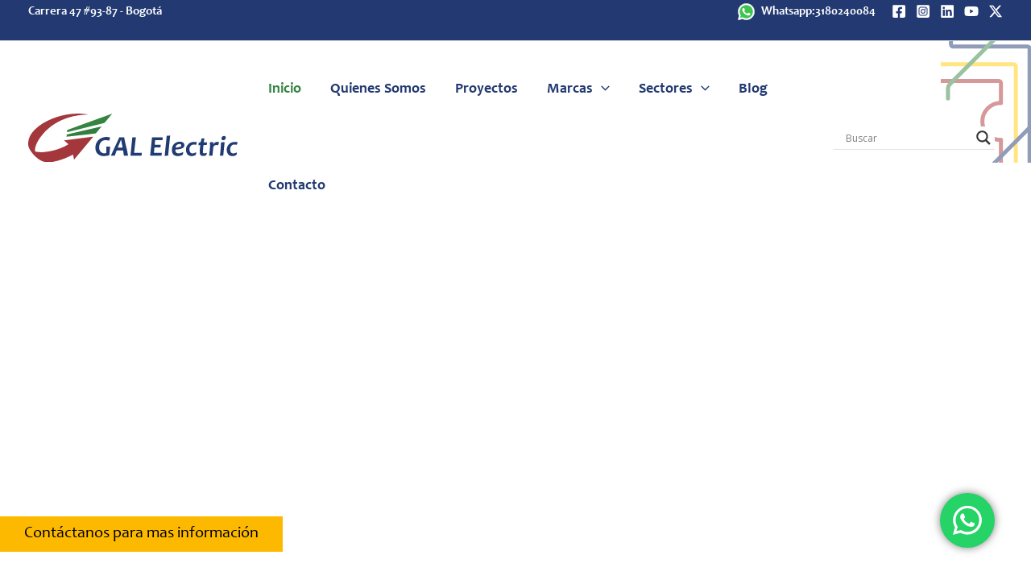

--- FILE ---
content_type: text/css
request_url: https://www.galelectric.com.co/wp-content/cache/wpfc-minified/88yi2s1g/8epll.css
body_size: 14713
content:
body .wp-block-uagb-container.uagb-position__sticky{transition-property:top,bottom;transition-duration:250ms;transition-timing-function:ease}body .wp-block-uagb-container.uagb-position__sticky--stuck{position:fixed;margin:0!important}body .wp-block-uagb-container.uagb-position__sticky--restricted{position:absolute;margin:0!important}[data-aos][data-aos][data-aos-duration="50"],body[data-aos-duration="50"] [data-aos]{transition-duration:50ms}[data-aos][data-aos][data-aos-delay="100"],[data-aos][data-aos][data-aos-delay="1000"],[data-aos][data-aos][data-aos-delay="1050"],[data-aos][data-aos][data-aos-delay="1100"],[data-aos][data-aos][data-aos-delay="1150"],[data-aos][data-aos][data-aos-delay="1200"],[data-aos][data-aos][data-aos-delay="1250"],[data-aos][data-aos][data-aos-delay="1300"],[data-aos][data-aos][data-aos-delay="1350"],[data-aos][data-aos][data-aos-delay="1400"],[data-aos][data-aos][data-aos-delay="1450"],[data-aos][data-aos][data-aos-delay="150"],[data-aos][data-aos][data-aos-delay="1500"],[data-aos][data-aos][data-aos-delay="1550"],[data-aos][data-aos][data-aos-delay="1600"],[data-aos][data-aos][data-aos-delay="1650"],[data-aos][data-aos][data-aos-delay="1700"],[data-aos][data-aos][data-aos-delay="1750"],[data-aos][data-aos][data-aos-delay="1800"],[data-aos][data-aos][data-aos-delay="1850"],[data-aos][data-aos][data-aos-delay="1900"],[data-aos][data-aos][data-aos-delay="1950"],[data-aos][data-aos][data-aos-delay="200"],[data-aos][data-aos][data-aos-delay="2000"],[data-aos][data-aos][data-aos-delay="2050"],[data-aos][data-aos][data-aos-delay="2100"],[data-aos][data-aos][data-aos-delay="2150"],[data-aos][data-aos][data-aos-delay="2200"],[data-aos][data-aos][data-aos-delay="2250"],[data-aos][data-aos][data-aos-delay="2300"],[data-aos][data-aos][data-aos-delay="2350"],[data-aos][data-aos][data-aos-delay="2400"],[data-aos][data-aos][data-aos-delay="2450"],[data-aos][data-aos][data-aos-delay="250"],[data-aos][data-aos][data-aos-delay="2500"],[data-aos][data-aos][data-aos-delay="2550"],[data-aos][data-aos][data-aos-delay="2600"],[data-aos][data-aos][data-aos-delay="2650"],[data-aos][data-aos][data-aos-delay="2700"],[data-aos][data-aos][data-aos-delay="2750"],[data-aos][data-aos][data-aos-delay="2800"],[data-aos][data-aos][data-aos-delay="2850"],[data-aos][data-aos][data-aos-delay="2900"],[data-aos][data-aos][data-aos-delay="2950"],[data-aos][data-aos][data-aos-delay="300"],[data-aos][data-aos][data-aos-delay="3000"],[data-aos][data-aos][data-aos-delay="350"],[data-aos][data-aos][data-aos-delay="400"],[data-aos][data-aos][data-aos-delay="450"],[data-aos][data-aos][data-aos-delay="50"],[data-aos][data-aos][data-aos-delay="500"],[data-aos][data-aos][data-aos-delay="550"],[data-aos][data-aos][data-aos-delay="600"],[data-aos][data-aos][data-aos-delay="650"],[data-aos][data-aos][data-aos-delay="700"],[data-aos][data-aos][data-aos-delay="750"],[data-aos][data-aos][data-aos-delay="800"],[data-aos][data-aos][data-aos-delay="850"],[data-aos][data-aos][data-aos-delay="900"],[data-aos][data-aos][data-aos-delay="950"],body[data-aos-delay="100"] [data-aos],body[data-aos-delay="1000"] [data-aos],body[data-aos-delay="1050"] [data-aos],body[data-aos-delay="1100"] [data-aos],body[data-aos-delay="1150"] [data-aos],body[data-aos-delay="1200"] [data-aos],body[data-aos-delay="1250"] [data-aos],body[data-aos-delay="1300"] [data-aos],body[data-aos-delay="1350"] [data-aos],body[data-aos-delay="1400"] [data-aos],body[data-aos-delay="1450"] [data-aos],body[data-aos-delay="150"] [data-aos],body[data-aos-delay="1500"] [data-aos],body[data-aos-delay="1550"] [data-aos],body[data-aos-delay="1600"] [data-aos],body[data-aos-delay="1650"] [data-aos],body[data-aos-delay="1700"] [data-aos],body[data-aos-delay="1750"] [data-aos],body[data-aos-delay="1800"] [data-aos],body[data-aos-delay="1850"] [data-aos],body[data-aos-delay="1900"] [data-aos],body[data-aos-delay="1950"] [data-aos],body[data-aos-delay="200"] [data-aos],body[data-aos-delay="2000"] [data-aos],body[data-aos-delay="2050"] [data-aos],body[data-aos-delay="2100"] [data-aos],body[data-aos-delay="2150"] [data-aos],body[data-aos-delay="2200"] [data-aos],body[data-aos-delay="2250"] [data-aos],body[data-aos-delay="2300"] [data-aos],body[data-aos-delay="2350"] [data-aos],body[data-aos-delay="2400"] [data-aos],body[data-aos-delay="2450"] [data-aos],body[data-aos-delay="250"] [data-aos],body[data-aos-delay="2500"] [data-aos],body[data-aos-delay="2550"] [data-aos],body[data-aos-delay="2600"] [data-aos],body[data-aos-delay="2650"] [data-aos],body[data-aos-delay="2700"] [data-aos],body[data-aos-delay="2750"] [data-aos],body[data-aos-delay="2800"] [data-aos],body[data-aos-delay="2850"] [data-aos],body[data-aos-delay="2900"] [data-aos],body[data-aos-delay="2950"] [data-aos],body[data-aos-delay="300"] [data-aos],body[data-aos-delay="3000"] [data-aos],body[data-aos-delay="350"] [data-aos],body[data-aos-delay="400"] [data-aos],body[data-aos-delay="450"] [data-aos],body[data-aos-delay="50"] [data-aos],body[data-aos-delay="500"] [data-aos],body[data-aos-delay="550"] [data-aos],body[data-aos-delay="600"] [data-aos],body[data-aos-delay="650"] [data-aos],body[data-aos-delay="700"] [data-aos],body[data-aos-delay="750"] [data-aos],body[data-aos-delay="800"] [data-aos],body[data-aos-delay="850"] [data-aos],body[data-aos-delay="900"] [data-aos],body[data-aos-delay="950"] [data-aos]{transition-delay:0}[data-aos][data-aos][data-aos-delay="50"].aos-animate,body[data-aos-delay="50"] [data-aos].aos-animate{transition-delay:50ms}[data-aos][data-aos][data-aos-duration="100"],body[data-aos-duration="100"] [data-aos]{transition-duration:.1s}[data-aos][data-aos][data-aos-delay="100"].aos-animate,body[data-aos-delay="100"] [data-aos].aos-animate{transition-delay:0.1s}[data-aos][data-aos][data-aos-duration="150"],body[data-aos-duration="150"] [data-aos]{transition-duration:.15s}[data-aos][data-aos][data-aos-delay="150"].aos-animate,body[data-aos-delay="150"] [data-aos].aos-animate{transition-delay:0.15s}[data-aos][data-aos][data-aos-duration="200"],body[data-aos-duration="200"] [data-aos]{transition-duration:.2s}[data-aos][data-aos][data-aos-delay="200"].aos-animate,body[data-aos-delay="200"] [data-aos].aos-animate{transition-delay:0.2s}[data-aos][data-aos][data-aos-duration="250"],body[data-aos-duration="250"] [data-aos]{transition-duration:.25s}[data-aos][data-aos][data-aos-delay="250"].aos-animate,body[data-aos-delay="250"] [data-aos].aos-animate{transition-delay:0.25s}[data-aos][data-aos][data-aos-duration="300"],body[data-aos-duration="300"] [data-aos]{transition-duration:.3s}[data-aos][data-aos][data-aos-delay="300"].aos-animate,body[data-aos-delay="300"] [data-aos].aos-animate{transition-delay:0.3s}[data-aos][data-aos][data-aos-duration="350"],body[data-aos-duration="350"] [data-aos]{transition-duration:.35s}[data-aos][data-aos][data-aos-delay="350"].aos-animate,body[data-aos-delay="350"] [data-aos].aos-animate{transition-delay:0.35s}[data-aos][data-aos][data-aos-duration="400"],body[data-aos-duration="400"] [data-aos]{transition-duration:.4s}[data-aos][data-aos][data-aos-delay="400"].aos-animate,body[data-aos-delay="400"] [data-aos].aos-animate{transition-delay:0.4s}[data-aos][data-aos][data-aos-duration="450"],body[data-aos-duration="450"] [data-aos]{transition-duration:.45s}[data-aos][data-aos][data-aos-delay="450"].aos-animate,body[data-aos-delay="450"] [data-aos].aos-animate{transition-delay:0.45s}[data-aos][data-aos][data-aos-duration="500"],body[data-aos-duration="500"] [data-aos]{transition-duration:.5s}[data-aos][data-aos][data-aos-delay="500"].aos-animate,body[data-aos-delay="500"] [data-aos].aos-animate{transition-delay:0.5s}[data-aos][data-aos][data-aos-duration="550"],body[data-aos-duration="550"] [data-aos]{transition-duration:.55s}[data-aos][data-aos][data-aos-delay="550"].aos-animate,body[data-aos-delay="550"] [data-aos].aos-animate{transition-delay:0.55s}[data-aos][data-aos][data-aos-duration="600"],body[data-aos-duration="600"] [data-aos]{transition-duration:.6s}[data-aos][data-aos][data-aos-delay="600"].aos-animate,body[data-aos-delay="600"] [data-aos].aos-animate{transition-delay:0.6s}[data-aos][data-aos][data-aos-duration="650"],body[data-aos-duration="650"] [data-aos]{transition-duration:.65s}[data-aos][data-aos][data-aos-delay="650"].aos-animate,body[data-aos-delay="650"] [data-aos].aos-animate{transition-delay:0.65s}[data-aos][data-aos][data-aos-duration="700"],body[data-aos-duration="700"] [data-aos]{transition-duration:.7s}[data-aos][data-aos][data-aos-delay="700"].aos-animate,body[data-aos-delay="700"] [data-aos].aos-animate{transition-delay:0.7s}[data-aos][data-aos][data-aos-duration="750"],body[data-aos-duration="750"] [data-aos]{transition-duration:.75s}[data-aos][data-aos][data-aos-delay="750"].aos-animate,body[data-aos-delay="750"] [data-aos].aos-animate{transition-delay:0.75s}[data-aos][data-aos][data-aos-duration="800"],body[data-aos-duration="800"] [data-aos]{transition-duration:.8s}[data-aos][data-aos][data-aos-delay="800"].aos-animate,body[data-aos-delay="800"] [data-aos].aos-animate{transition-delay:0.8s}[data-aos][data-aos][data-aos-duration="850"],body[data-aos-duration="850"] [data-aos]{transition-duration:.85s}[data-aos][data-aos][data-aos-delay="850"].aos-animate,body[data-aos-delay="850"] [data-aos].aos-animate{transition-delay:0.85s}[data-aos][data-aos][data-aos-duration="900"],body[data-aos-duration="900"] [data-aos]{transition-duration:.9s}[data-aos][data-aos][data-aos-delay="900"].aos-animate,body[data-aos-delay="900"] [data-aos].aos-animate{transition-delay:0.9s}[data-aos][data-aos][data-aos-duration="950"],body[data-aos-duration="950"] [data-aos]{transition-duration:.95s}[data-aos][data-aos][data-aos-delay="950"].aos-animate,body[data-aos-delay="950"] [data-aos].aos-animate{transition-delay:0.95s}[data-aos][data-aos][data-aos-duration="1000"],body[data-aos-duration="1000"] [data-aos]{transition-duration:1s}[data-aos][data-aos][data-aos-delay="1000"].aos-animate,body[data-aos-delay="1000"] [data-aos].aos-animate{transition-delay:1s}[data-aos][data-aos][data-aos-duration="1050"],body[data-aos-duration="1050"] [data-aos]{transition-duration:1.05s}[data-aos][data-aos][data-aos-delay="1050"].aos-animate,body[data-aos-delay="1050"] [data-aos].aos-animate{transition-delay:1.05s}[data-aos][data-aos][data-aos-duration="1100"],body[data-aos-duration="1100"] [data-aos]{transition-duration:1.1s}[data-aos][data-aos][data-aos-delay="1100"].aos-animate,body[data-aos-delay="1100"] [data-aos].aos-animate{transition-delay:1.1s}[data-aos][data-aos][data-aos-duration="1150"],body[data-aos-duration="1150"] [data-aos]{transition-duration:1.15s}[data-aos][data-aos][data-aos-delay="1150"].aos-animate,body[data-aos-delay="1150"] [data-aos].aos-animate{transition-delay:1.15s}[data-aos][data-aos][data-aos-duration="1200"],body[data-aos-duration="1200"] [data-aos]{transition-duration:1.2s}[data-aos][data-aos][data-aos-delay="1200"].aos-animate,body[data-aos-delay="1200"] [data-aos].aos-animate{transition-delay:1.2s}[data-aos][data-aos][data-aos-duration="1250"],body[data-aos-duration="1250"] [data-aos]{transition-duration:1.25s}[data-aos][data-aos][data-aos-delay="1250"].aos-animate,body[data-aos-delay="1250"] [data-aos].aos-animate{transition-delay:1.25s}[data-aos][data-aos][data-aos-duration="1300"],body[data-aos-duration="1300"] [data-aos]{transition-duration:1.3s}[data-aos][data-aos][data-aos-delay="1300"].aos-animate,body[data-aos-delay="1300"] [data-aos].aos-animate{transition-delay:1.3s}[data-aos][data-aos][data-aos-duration="1350"],body[data-aos-duration="1350"] [data-aos]{transition-duration:1.35s}[data-aos][data-aos][data-aos-delay="1350"].aos-animate,body[data-aos-delay="1350"] [data-aos].aos-animate{transition-delay:1.35s}[data-aos][data-aos][data-aos-duration="1400"],body[data-aos-duration="1400"] [data-aos]{transition-duration:1.4s}[data-aos][data-aos][data-aos-delay="1400"].aos-animate,body[data-aos-delay="1400"] [data-aos].aos-animate{transition-delay:1.4s}[data-aos][data-aos][data-aos-duration="1450"],body[data-aos-duration="1450"] [data-aos]{transition-duration:1.45s}[data-aos][data-aos][data-aos-delay="1450"].aos-animate,body[data-aos-delay="1450"] [data-aos].aos-animate{transition-delay:1.45s}[data-aos][data-aos][data-aos-duration="1500"],body[data-aos-duration="1500"] [data-aos]{transition-duration:1.5s}[data-aos][data-aos][data-aos-delay="1500"].aos-animate,body[data-aos-delay="1500"] [data-aos].aos-animate{transition-delay:1.5s}[data-aos][data-aos][data-aos-duration="1550"],body[data-aos-duration="1550"] [data-aos]{transition-duration:1.55s}[data-aos][data-aos][data-aos-delay="1550"].aos-animate,body[data-aos-delay="1550"] [data-aos].aos-animate{transition-delay:1.55s}[data-aos][data-aos][data-aos-duration="1600"],body[data-aos-duration="1600"] [data-aos]{transition-duration:1.6s}[data-aos][data-aos][data-aos-delay="1600"].aos-animate,body[data-aos-delay="1600"] [data-aos].aos-animate{transition-delay:1.6s}[data-aos][data-aos][data-aos-duration="1650"],body[data-aos-duration="1650"] [data-aos]{transition-duration:1.65s}[data-aos][data-aos][data-aos-delay="1650"].aos-animate,body[data-aos-delay="1650"] [data-aos].aos-animate{transition-delay:1.65s}[data-aos][data-aos][data-aos-duration="1700"],body[data-aos-duration="1700"] [data-aos]{transition-duration:1.7s}[data-aos][data-aos][data-aos-delay="1700"].aos-animate,body[data-aos-delay="1700"] [data-aos].aos-animate{transition-delay:1.7s}[data-aos][data-aos][data-aos-duration="1750"],body[data-aos-duration="1750"] [data-aos]{transition-duration:1.75s}[data-aos][data-aos][data-aos-delay="1750"].aos-animate,body[data-aos-delay="1750"] [data-aos].aos-animate{transition-delay:1.75s}[data-aos][data-aos][data-aos-duration="1800"],body[data-aos-duration="1800"] [data-aos]{transition-duration:1.8s}[data-aos][data-aos][data-aos-delay="1800"].aos-animate,body[data-aos-delay="1800"] [data-aos].aos-animate{transition-delay:1.8s}[data-aos][data-aos][data-aos-duration="1850"],body[data-aos-duration="1850"] [data-aos]{transition-duration:1.85s}[data-aos][data-aos][data-aos-delay="1850"].aos-animate,body[data-aos-delay="1850"] [data-aos].aos-animate{transition-delay:1.85s}[data-aos][data-aos][data-aos-duration="1900"],body[data-aos-duration="1900"] [data-aos]{transition-duration:1.9s}[data-aos][data-aos][data-aos-delay="1900"].aos-animate,body[data-aos-delay="1900"] [data-aos].aos-animate{transition-delay:1.9s}[data-aos][data-aos][data-aos-duration="1950"],body[data-aos-duration="1950"] [data-aos]{transition-duration:1.95s}[data-aos][data-aos][data-aos-delay="1950"].aos-animate,body[data-aos-delay="1950"] [data-aos].aos-animate{transition-delay:1.95s}[data-aos][data-aos][data-aos-duration="2000"],body[data-aos-duration="2000"] [data-aos]{transition-duration:2s}[data-aos][data-aos][data-aos-delay="2000"].aos-animate,body[data-aos-delay="2000"] [data-aos].aos-animate{transition-delay:2s}[data-aos][data-aos][data-aos-duration="2050"],body[data-aos-duration="2050"] [data-aos]{transition-duration:2.05s}[data-aos][data-aos][data-aos-delay="2050"].aos-animate,body[data-aos-delay="2050"] [data-aos].aos-animate{transition-delay:2.05s}[data-aos][data-aos][data-aos-duration="2100"],body[data-aos-duration="2100"] [data-aos]{transition-duration:2.1s}[data-aos][data-aos][data-aos-delay="2100"].aos-animate,body[data-aos-delay="2100"] [data-aos].aos-animate{transition-delay:2.1s}[data-aos][data-aos][data-aos-duration="2150"],body[data-aos-duration="2150"] [data-aos]{transition-duration:2.15s}[data-aos][data-aos][data-aos-delay="2150"].aos-animate,body[data-aos-delay="2150"] [data-aos].aos-animate{transition-delay:2.15s}[data-aos][data-aos][data-aos-duration="2200"],body[data-aos-duration="2200"] [data-aos]{transition-duration:2.2s}[data-aos][data-aos][data-aos-delay="2200"].aos-animate,body[data-aos-delay="2200"] [data-aos].aos-animate{transition-delay:2.2s}[data-aos][data-aos][data-aos-duration="2250"],body[data-aos-duration="2250"] [data-aos]{transition-duration:2.25s}[data-aos][data-aos][data-aos-delay="2250"].aos-animate,body[data-aos-delay="2250"] [data-aos].aos-animate{transition-delay:2.25s}[data-aos][data-aos][data-aos-duration="2300"],body[data-aos-duration="2300"] [data-aos]{transition-duration:2.3s}[data-aos][data-aos][data-aos-delay="2300"].aos-animate,body[data-aos-delay="2300"] [data-aos].aos-animate{transition-delay:2.3s}[data-aos][data-aos][data-aos-duration="2350"],body[data-aos-duration="2350"] [data-aos]{transition-duration:2.35s}[data-aos][data-aos][data-aos-delay="2350"].aos-animate,body[data-aos-delay="2350"] [data-aos].aos-animate{transition-delay:2.35s}[data-aos][data-aos][data-aos-duration="2400"],body[data-aos-duration="2400"] [data-aos]{transition-duration:2.4s}[data-aos][data-aos][data-aos-delay="2400"].aos-animate,body[data-aos-delay="2400"] [data-aos].aos-animate{transition-delay:2.4s}[data-aos][data-aos][data-aos-duration="2450"],body[data-aos-duration="2450"] [data-aos]{transition-duration:2.45s}[data-aos][data-aos][data-aos-delay="2450"].aos-animate,body[data-aos-delay="2450"] [data-aos].aos-animate{transition-delay:2.45s}[data-aos][data-aos][data-aos-duration="2500"],body[data-aos-duration="2500"] [data-aos]{transition-duration:2.5s}[data-aos][data-aos][data-aos-delay="2500"].aos-animate,body[data-aos-delay="2500"] [data-aos].aos-animate{transition-delay:2.5s}[data-aos][data-aos][data-aos-duration="2550"],body[data-aos-duration="2550"] [data-aos]{transition-duration:2.55s}[data-aos][data-aos][data-aos-delay="2550"].aos-animate,body[data-aos-delay="2550"] [data-aos].aos-animate{transition-delay:2.55s}[data-aos][data-aos][data-aos-duration="2600"],body[data-aos-duration="2600"] [data-aos]{transition-duration:2.6s}[data-aos][data-aos][data-aos-delay="2600"].aos-animate,body[data-aos-delay="2600"] [data-aos].aos-animate{transition-delay:2.6s}[data-aos][data-aos][data-aos-duration="2650"],body[data-aos-duration="2650"] [data-aos]{transition-duration:2.65s}[data-aos][data-aos][data-aos-delay="2650"].aos-animate,body[data-aos-delay="2650"] [data-aos].aos-animate{transition-delay:2.65s}[data-aos][data-aos][data-aos-duration="2700"],body[data-aos-duration="2700"] [data-aos]{transition-duration:2.7s}[data-aos][data-aos][data-aos-delay="2700"].aos-animate,body[data-aos-delay="2700"] [data-aos].aos-animate{transition-delay:2.7s}[data-aos][data-aos][data-aos-duration="2750"],body[data-aos-duration="2750"] [data-aos]{transition-duration:2.75s}[data-aos][data-aos][data-aos-delay="2750"].aos-animate,body[data-aos-delay="2750"] [data-aos].aos-animate{transition-delay:2.75s}[data-aos][data-aos][data-aos-duration="2800"],body[data-aos-duration="2800"] [data-aos]{transition-duration:2.8s}[data-aos][data-aos][data-aos-delay="2800"].aos-animate,body[data-aos-delay="2800"] [data-aos].aos-animate{transition-delay:2.8s}[data-aos][data-aos][data-aos-duration="2850"],body[data-aos-duration="2850"] [data-aos]{transition-duration:2.85s}[data-aos][data-aos][data-aos-delay="2850"].aos-animate,body[data-aos-delay="2850"] [data-aos].aos-animate{transition-delay:2.85s}[data-aos][data-aos][data-aos-duration="2900"],body[data-aos-duration="2900"] [data-aos]{transition-duration:2.9s}[data-aos][data-aos][data-aos-delay="2900"].aos-animate,body[data-aos-delay="2900"] [data-aos].aos-animate{transition-delay:2.9s}[data-aos][data-aos][data-aos-duration="2950"],body[data-aos-duration="2950"] [data-aos]{transition-duration:2.95s}[data-aos][data-aos][data-aos-delay="2950"].aos-animate,body[data-aos-delay="2950"] [data-aos].aos-animate{transition-delay:2.95s}[data-aos][data-aos][data-aos-duration="3000"],body[data-aos-duration="3000"] [data-aos]{transition-duration:3s}[data-aos][data-aos][data-aos-delay="3000"].aos-animate,body[data-aos-delay="3000"] [data-aos].aos-animate{transition-delay:3s}[data-aos][data-aos][data-aos-easing=linear],body[data-aos-easing=linear] [data-aos]{transition-timing-function:cubic-bezier(0.25,0.25,0.75,0.75)}[data-aos][data-aos][data-aos-easing=ease],body[data-aos-easing=ease] [data-aos]{transition-timing-function:ease}[data-aos][data-aos][data-aos-easing=ease-in],body[data-aos-easing=ease-in] [data-aos]{transition-timing-function:ease-in}[data-aos][data-aos][data-aos-easing=ease-out],body[data-aos-easing=ease-out] [data-aos]{transition-timing-function:ease-out}[data-aos][data-aos][data-aos-easing=ease-in-out],body[data-aos-easing=ease-in-out] [data-aos]{transition-timing-function:ease-in-out}[data-aos^=fade][data-aos^=fade],[data-aos^=zoom][data-aos^=zoom]{opacity:0;transition-property:opacity,transform}[data-aos^=fade][data-aos^=fade].aos-animate{opacity:1;transform:translateZ(0)}[data-aos=fade-up]{transform:translate3d(0,100px,0)}[data-aos=fade-down]{transform:translate3d(0,-100px,0)}[data-aos=fade-right]{transform:translate3d(-100px,0,0)}[data-aos=fade-left]{transform:translate3d(100px,0,0)}[data-aos^=zoom][data-aos^=zoom].aos-animate{opacity:1;transform:translateZ(0) scale(1)}[data-aos=zoom-in]{transform:scale(.6)}[data-aos=zoom-in-up]{transform:translate3d(0,100px,0) scale(.6)}[data-aos=zoom-in-down]{transform:translate3d(0,-100px,0) scale(.6)}[data-aos=zoom-in-right]{transform:translate3d(-100px,0,0) scale(.6)}[data-aos=zoom-in-left]{transform:translate3d(100px,0,0) scale(.6)}[data-aos=zoom-out]{transform:scale(1.2)}[data-aos=zoom-out-up]{transform:translate3d(0,100px,0) scale(1.2)}[data-aos=zoom-out-down]{transform:translate3d(0,-100px,0) scale(1.2)}[data-aos=zoom-out-right]{transform:translate3d(-100px,0,0) scale(1.2)}[data-aos=zoom-out-left]{transform:translate3d(100px,0,0) scale(1.2)}[data-aos^=slide][data-aos^=slide]{transition-property:transform}[data-aos^=slide][data-aos^=slide].aos-animate{transform:translateZ(0)}[data-aos=slide-up]{transform:translate3d(0,100%,0)}[data-aos=slide-down]{transform:translate3d(0,-100%,0)}[data-aos=slide-right]{transform:translate3d(-100%,0,0)}[data-aos=slide-left]{transform:translate3d(100%,0,0)}[data-aos^=flip][data-aos^=flip]{backface-visibility:hidden;transition-property:transform}[data-aos=flip-left]{transform:perspective(2500px) rotateY(-100deg)}[data-aos=flip-left].aos-animate,[data-aos=flip-right].aos-animate{transform:perspective(2500px) rotateY(0)}[data-aos=flip-right]{transform:perspective(2500px) rotateY(100deg)}[data-aos=flip-up]{transform:perspective(2500px) rotateX(-100deg)}[data-aos=flip-down].aos-animate,[data-aos=flip-up].aos-animate{transform:perspective(2500px) rotateX(0)}[data-aos=flip-down]{transform:perspective(2500px) rotateX(100deg)}.wp-block-uagb-container{display:flex;position:relative;box-sizing:border-box;transition-property:box-shadow;transition-duration:0.2s;transition-timing-function:ease}.wp-block-uagb-container .spectra-container-link-overlay{bottom:0;left:0;position:absolute;right:0;top:0;z-index:10}.wp-block-uagb-container.uagb-is-root-container{margin-left:auto;margin-right:auto}.wp-block-uagb-container.alignfull.uagb-is-root-container .uagb-container-inner-blocks-wrap{display:flex;position:relative;box-sizing:border-box;margin-left:auto !important;margin-right:auto !important}.wp-block-uagb-container .wp-block-uagb-blockquote,.wp-block-uagb-container .wp-block-spectra-pro-login,.wp-block-uagb-container .wp-block-spectra-pro-register{margin:unset}.wp-block-uagb-container .uagb-container__video-wrap{height:100%;width:100%;top:0;left:0;position:absolute;overflow:hidden;-webkit-transition:opacity 1s;-o-transition:opacity 1s;transition:opacity 1s}.wp-block-uagb-container .uagb-container__video-wrap video{max-width:100%;width:100%;height:100%;margin:0;line-height:1;border:none;display:inline-block;vertical-align:baseline;-o-object-fit:cover;object-fit:cover;background-size:cover}.wp-block-uagb-container.uagb-layout-grid{display:grid;width:100%}.wp-block-uagb-container.uagb-layout-grid>.uagb-container-inner-blocks-wrap{display:inherit;width:inherit}.wp-block-uagb-container.uagb-layout-grid>.uagb-container-inner-blocks-wrap>.wp-block-uagb-container{max-width:unset !important;width:unset !important}.wp-block-uagb-container.uagb-layout-grid>.wp-block-uagb-container{max-width:unset !important;width:unset !important}.wp-block-uagb-container.uagb-layout-grid.uagb-is-root-container{margin-left:auto;margin-right:auto}.wp-block-uagb-container.uagb-layout-grid.uagb-is-root-container>.wp-block-uagb-container{max-width:unset !important;width:unset !important}.wp-block-uagb-container.uagb-layout-grid.alignwide.uagb-is-root-container{margin-left:auto;margin-right:auto}.wp-block-uagb-container.uagb-layout-grid.alignfull.uagb-is-root-container .uagb-container-inner-blocks-wrap{display:inherit;position:relative;box-sizing:border-box;margin-left:auto !important;margin-right:auto !important}body .wp-block-uagb-container>.uagb-container-inner-blocks-wrap>*:not(.wp-block-uagb-container):not(.wp-block-uagb-column):not(.wp-block-uagb-container):not(.wp-block-uagb-section):not(.uagb-container__shape):not(.uagb-container__video-wrap):not(.wp-block-spectra-pro-register):not(.wp-block-spectra-pro-login):not(.uagb-slider-container):not(.spectra-image-gallery__control-lightbox):not(.wp-block-uagb-info-box),body .wp-block-uagb-container>.uagb-container-inner-blocks-wrap,body .wp-block-uagb-container>*:not(.wp-block-uagb-container):not(.wp-block-uagb-column):not(.wp-block-uagb-container):not(.wp-block-uagb-section):not(.uagb-container__shape):not(.uagb-container__video-wrap):not(.wp-block-spectra-pro-register):not(.wp-block-spectra-pro-login):not(.uagb-slider-container):not(.spectra-container-link-overlay):not(.spectra-image-gallery__control-lightbox):not(.wp-block-uagb-lottie):not(.uagb-faq__outer-wrap){min-width:unset !important;width:100%;position:relative}body .ast-container .wp-block-uagb-container>.uagb-container-inner-blocks-wrap>.wp-block-uagb-container>ul,body .ast-container .wp-block-uagb-container>.uagb-container-inner-blocks-wrap>.wp-block-uagb-container ol,body .ast-container .wp-block-uagb-container>.uagb-container-inner-blocks-wrap>ul,body .ast-container .wp-block-uagb-container>.uagb-container-inner-blocks-wrap ol{max-width:-webkit-fill-available;margin-block-start:0;margin-block-end:0;margin-left:20px}.ast-plain-container .editor-styles-wrapper .block-editor-block-list__layout.is-root-container .uagb-is-root-container.wp-block-uagb-container.alignwide{margin-left:auto;margin-right:auto}.uagb-container__shape{overflow:hidden;position:absolute;left:0;width:100%;line-height:0;direction:ltr}.uagb-container__shape-top{top:-3px}.uagb-container__shape-bottom{bottom:-3px}.uagb-container__shape.uagb-container__invert.uagb-container__shape-bottom,.uagb-container__shape.uagb-container__invert.uagb-container__shape-top{-webkit-transform:rotate(180deg);-ms-transform:rotate(180deg);transform:rotate(180deg)}.uagb-container__shape.uagb-container__shape-flip svg{transform:translateX(-50%) rotateY(180deg)}.uagb-container__shape svg{display:block;width:-webkit-calc(100% + 1.3px);width:calc(100% + 1.3px);position:relative;left:50%;-webkit-transform:translateX(-50%);-ms-transform:translateX(-50%);transform:translateX(-50%)}.uagb-container__shape .uagb-container__shape-fill{-webkit-transform-origin:center;-ms-transform-origin:center;transform-origin:center;-webkit-transform:rotateY(0deg);transform:rotateY(0deg)}.uagb-container__shape.uagb-container__shape-above-content{z-index:9;pointer-events:none}.nv-single-page-wrap .nv-content-wrap.entry-content .wp-block-uagb-container.alignfull{margin-left:calc(50% - 50vw);margin-right:calc(50% - 50vw)}@media only screen and (max-width: 767px){.wp-block-uagb-container .wp-block-uagb-advanced-heading{width:-webkit-fill-available}}.wp-block-uagb-image--align-none{justify-content:center}
.wp-block-uagb-image{display:flex}.wp-block-uagb-image__figure{position:relative;display:flex;flex-direction:column;max-width:100%;height:auto;margin:0}.wp-block-uagb-image__figure img{height:auto;display:flex;max-width:100%;transition:box-shadow 0.2s ease}.wp-block-uagb-image__figure>a{display:inline-block}.wp-block-uagb-image__figure figcaption{text-align:center;margin-top:0.5em;margin-bottom:1em}.wp-block-uagb-image .components-placeholder.block-editor-media-placeholder .components-placeholder__instructions{align-self:center}.wp-block-uagb-image--align-left{text-align:left}.wp-block-uagb-image--align-right{text-align:right}.wp-block-uagb-image--align-center{text-align:center}.wp-block-uagb-image--align-full .wp-block-uagb-image__figure{margin-left:calc(50% - 50vw);margin-right:calc(50% - 50vw);max-width:100vw;width:100vw;height:auto}.wp-block-uagb-image--align-full .wp-block-uagb-image__figure img{height:auto;width:100% !important}.wp-block-uagb-image--align-wide .wp-block-uagb-image__figure img{height:auto;width:100%}.wp-block-uagb-image--layout-overlay__color-wrapper{position:absolute;left:0;top:0;right:0;bottom:0;opacity:0.2;background:rgba(0,0,0,0.5);transition:opacity 0.35s ease-in-out}.wp-block-uagb-image--layout-overlay-link{position:absolute;left:0;right:0;bottom:0;top:0}.wp-block-uagb-image--layout-overlay .wp-block-uagb-image__figure:hover .wp-block-uagb-image--layout-overlay__color-wrapper{opacity:1}.wp-block-uagb-image--layout-overlay__inner{position:absolute;left:15px;right:15px;bottom:15px;top:15px;display:flex;align-items:center;justify-content:center;flex-direction:column;border-color:#fff;transition:0.35s ease-in-out}.wp-block-uagb-image--layout-overlay__inner.top-left,.wp-block-uagb-image--layout-overlay__inner.top-center,.wp-block-uagb-image--layout-overlay__inner.top-right{justify-content:flex-start}.wp-block-uagb-image--layout-overlay__inner.bottom-left,.wp-block-uagb-image--layout-overlay__inner.bottom-center,.wp-block-uagb-image--layout-overlay__inner.bottom-right{justify-content:flex-end}.wp-block-uagb-image--layout-overlay__inner.top-left,.wp-block-uagb-image--layout-overlay__inner.center-left,.wp-block-uagb-image--layout-overlay__inner.bottom-left{align-items:flex-start}.wp-block-uagb-image--layout-overlay__inner.top-right,.wp-block-uagb-image--layout-overlay__inner.center-right,.wp-block-uagb-image--layout-overlay__inner.bottom-right{align-items:flex-end}.wp-block-uagb-image--layout-overlay__inner .uagb-image-heading{color:#fff;transition:transform 0.35s, opacity 0.35s ease-in-out;transform:translate3d(0, 24px, 0);margin:0;line-height:1em}.wp-block-uagb-image--layout-overlay__inner .uagb-image-separator{width:30%;border-top-width:2px;border-top-color:#fff;border-top-style:solid;margin-bottom:10px;opacity:0;transition:transform 0.4s, opacity 0.4s ease-in-out;transform:translate3d(0, 30px, 0)}.wp-block-uagb-image--layout-overlay__inner .uagb-image-caption{opacity:0;overflow:visible;color:#fff;transition:transform 0.45s, opacity 0.45s ease-in-out;transform:translate3d(0, 35px, 0)}.wp-block-uagb-image--layout-overlay__inner:hover .uagb-image-heading,.wp-block-uagb-image--layout-overlay__inner:hover .uagb-image-separator,.wp-block-uagb-image--layout-overlay__inner:hover .uagb-image-caption{opacity:1;transform:translate3d(0, 0, 0)}.wp-block-uagb-image--effect-zoomin .wp-block-uagb-image__figure img,.wp-block-uagb-image--effect-zoomin .wp-block-uagb-image__figure .wp-block-uagb-image--layout-overlay__color-wrapper{transform:scale(1);transition:transform 0.35s ease-in-out}.wp-block-uagb-image--effect-zoomin .wp-block-uagb-image__figure:hover img,.wp-block-uagb-image--effect-zoomin .wp-block-uagb-image__figure:hover .wp-block-uagb-image--layout-overlay__color-wrapper{transform:scale(1.05)}.wp-block-uagb-image--effect-slide .wp-block-uagb-image__figure img,.wp-block-uagb-image--effect-slide .wp-block-uagb-image__figure .wp-block-uagb-image--layout-overlay__color-wrapper{width:calc(100% + 40px) !important;max-width:none !important;transform:translate3d(-40px, 0, 0);transition:transform 0.35s ease-in-out}.wp-block-uagb-image--effect-slide .wp-block-uagb-image__figure:hover img,.wp-block-uagb-image--effect-slide .wp-block-uagb-image__figure:hover .wp-block-uagb-image--layout-overlay__color-wrapper{transform:translate3d(0, 0, 0)}.wp-block-uagb-image--effect-grayscale img{filter:grayscale(0%);transition:0.35s ease-in-out}.wp-block-uagb-image--effect-grayscale:hover img{filter:grayscale(100%)}.wp-block-uagb-image--effect-blur img{filter:blur(0);transition:0.35s ease-in-out}.wp-block-uagb-image--effect-blur:hover img{filter:blur(3px)}
.wp-block-uagb-container.uagb-block-187059ce .uagb-container__shape-top svg{width: calc( 100% + 1.3px );}.wp-block-uagb-container.uagb-block-187059ce .uagb-container__shape.uagb-container__shape-top .uagb-container__shape-fill{fill: rgba(51,51,51,1);}.wp-block-uagb-container.uagb-block-187059ce .uagb-container__shape-bottom svg{width: calc( 100% + 1.3px );}.wp-block-uagb-container.uagb-block-187059ce .uagb-container__shape.uagb-container__shape-bottom .uagb-container__shape-fill{fill: rgba(51,51,51,1);}.wp-block-uagb-container.uagb-block-187059ce .uagb-container__video-wrap video{opacity: 1;}.wp-block-uagb-container.uagb-is-root-container .uagb-block-187059ce{max-width: 100%;width: 100%;}.wp-block-uagb-container.uagb-block-187059ce{min-height: 400px;box-shadow: 0px 0px   #00000070 ;padding-top: 10px;padding-bottom: 10px;padding-left: 10px;padding-right: 10px;margin-top:  !important;margin-bottom:  !important;overflow: visible;order: initial;border-color: inherit;background-color: #223971;;flex-direction: column;align-items: center;justify-content: center;flex-wrap: nowrap;row-gap: 20px;column-gap: 20px;}.wp-block-uagb-container.uagb-block-187059ce::before{content: "";position: absolute;pointer-events: none;top: -0px;left: -0px;width: calc(100% + 0px + 0px);height: calc(100% + 0px + 0px);border-color: inherit;background-repeat: no-repeat;background-position: 100% 47%;background-size: contain;background-attachment: scroll;mix-blend-mode: normal;background-image: url(https://www.galelectric.com.co/wp-content/uploads/2025/09/slider.jpg);;background-clip: padding-box;opacity: 1;}.wp-block-uagb-container.uagb-block-b354b27f .uagb-container__shape-top svg{width: calc( 100% + 1.3px );}.wp-block-uagb-container.uagb-block-b354b27f .uagb-container__shape.uagb-container__shape-top .uagb-container__shape-fill{fill: rgba(51,51,51,1);}.wp-block-uagb-container.uagb-block-b354b27f .uagb-container__shape-bottom svg{width: calc( 100% + 1.3px );}.wp-block-uagb-container.uagb-block-b354b27f .uagb-container__shape.uagb-container__shape-bottom .uagb-container__shape-fill{fill: rgba(51,51,51,1);}.wp-block-uagb-container.uagb-block-b354b27f .uagb-container__video-wrap video{opacity: 1;}.wp-block-uagb-container.uagb-is-root-container .uagb-block-b354b27f{max-width: 1200px;width: 100%;}.wp-block-uagb-container.uagb-is-root-container.alignfull.uagb-block-b354b27f > .uagb-container-inner-blocks-wrap{--inner-content-custom-width: min( 100%, 1200px);max-width: var(--inner-content-custom-width);width: 100%;flex-direction: column;align-items: center;justify-content: center;flex-wrap: nowrap;row-gap: 20px;column-gap: 20px;}.wp-block-uagb-container.uagb-block-b354b27f{box-shadow: 0px 0px   #00000070 ;padding-top: 10px;padding-bottom: 10px;padding-left: 10px;padding-right: 10px;margin-top:  !important;margin-bottom:  !important;overflow: visible;order: initial;border-color: inherit;flex-direction: column;align-items: center;justify-content: center;flex-wrap: nowrap;row-gap: 20px;column-gap: 20px;}.wp-block-uagb-container.uagb-block-31ee062f .uagb-container__shape-top svg{width: calc( 100% + 1.3px );}.wp-block-uagb-container.uagb-block-31ee062f .uagb-container__shape.uagb-container__shape-top .uagb-container__shape-fill{fill: rgba(51,51,51,1);}.wp-block-uagb-container.uagb-block-31ee062f .uagb-container__shape-bottom svg{width: calc( 100% + 1.3px );}.wp-block-uagb-container.uagb-block-31ee062f .uagb-container__shape.uagb-container__shape-bottom .uagb-container__shape-fill{fill: rgba(51,51,51,1);}.wp-block-uagb-container.uagb-block-31ee062f .uagb-container__video-wrap video{opacity: 1;}.wp-block-uagb-container.uagb-is-root-container .uagb-block-31ee062f{max-width: 100%;width: 100%;}.wp-block-uagb-container.uagb-block-31ee062f{min-height: 400px;box-shadow: 0px 0px   #00000070 ;padding-top: 10px;padding-bottom: 10px;padding-left: 10px;padding-right: 10px;margin-top:  !important;margin-bottom:  !important;overflow: visible;order: initial;border-color: inherit;background-color: #223971;;flex-direction: column;align-items: center;justify-content: center;flex-wrap: nowrap;row-gap: 20px;column-gap: 20px;}.wp-block-uagb-container.uagb-block-31ee062f::before{content: "";position: absolute;pointer-events: none;top: -0px;left: -0px;width: calc(100% + 0px + 0px);height: calc(100% + 0px + 0px);border-color: inherit;background-repeat: no-repeat;background-position: 100% 47%;background-size: contain;background-attachment: scroll;mix-blend-mode: normal;background-image: url(https://www.galelectric.com.co/wp-content/uploads/2025/09/slider.jpg);;background-clip: padding-box;opacity: 1;}.wp-block-uagb-container.uagb-block-fa2f05c1 .uagb-container__shape-top svg{width: calc( 100% + 1.3px );}.wp-block-uagb-container.uagb-block-fa2f05c1 .uagb-container__shape.uagb-container__shape-top .uagb-container__shape-fill{fill: rgba(51,51,51,1);}.wp-block-uagb-container.uagb-block-fa2f05c1 .uagb-container__shape-bottom svg{width: calc( 100% + 1.3px );}.wp-block-uagb-container.uagb-block-fa2f05c1 .uagb-container__shape.uagb-container__shape-bottom .uagb-container__shape-fill{fill: rgba(51,51,51,1);}.wp-block-uagb-container.uagb-block-fa2f05c1 .uagb-container__video-wrap video{opacity: 0;}.wp-block-uagb-container.uagb-is-root-container .uagb-block-fa2f05c1{max-width: 100%;width: 100%;}.wp-block-uagb-container.uagb-block-fa2f05c1{box-shadow: 0px 0px   #00000070 ;padding-top: 10px;padding-bottom: 10px;padding-left: 10px;padding-right: 10px;margin-top:  !important;margin-bottom:  !important;overflow: visible;order: initial;border-color: inherit;background-repeat: no-repeat;background-position: 50% 50%;background-size: 100%;background-attachment: fixed;background-image: url(https://www.galelectric.com.co/wp-content/uploads/2025/07/lineas-aplicaciones-scaled.jpg);background-clip: padding-box;flex-direction: column;align-items: center;justify-content: center;flex-wrap: nowrap;row-gap: 20px;column-gap: 20px;}.wp-block-uagb-container.uagb-block-fa2f05c1::before{content: "";position: absolute;pointer-events: none;top: -0px;left: -0px;width: calc(100% + 0px + 0px);height: calc(100% + 0px + 0px);border-color: inherit;background: rgba(255,255,255,0.78);opacity: 1;}.wp-block-uagb-container.uagb-block-6797bdb2 .uagb-container__shape-top svg{width: calc( 100% + 1.3px );}.wp-block-uagb-container.uagb-block-6797bdb2 .uagb-container__shape.uagb-container__shape-top .uagb-container__shape-fill{fill: rgba(51,51,51,1);}.wp-block-uagb-container.uagb-block-6797bdb2 .uagb-container__shape-bottom svg{width: calc( 100% + 1.3px );}.wp-block-uagb-container.uagb-block-6797bdb2 .uagb-container__shape.uagb-container__shape-bottom .uagb-container__shape-fill{fill: rgba(51,51,51,1);}.wp-block-uagb-container.uagb-block-6797bdb2 .uagb-container__video-wrap video{opacity: 1;}.wp-block-uagb-container.uagb-is-root-container .uagb-block-6797bdb2{max-width: 1000px;width: 100%;}.wp-block-uagb-container.uagb-is-root-container.alignfull.uagb-block-6797bdb2 > .uagb-container-inner-blocks-wrap{--inner-content-custom-width: min( 100%, 1200px);max-width: var(--inner-content-custom-width);width: 100%;flex-direction: column;align-items: center;justify-content: center;flex-wrap: nowrap;row-gap: 20px;column-gap: 20px;}.wp-block-uagb-container.uagb-block-6797bdb2{box-shadow: 0px 0px   #00000070 ;padding-top: 30px;padding-bottom: 10px;padding-left: 0px;padding-right: 0px;margin-top:  !important;margin-bottom:  !important;overflow: visible;order: initial;border-color: inherit;flex-direction: column;align-items: center;justify-content: center;flex-wrap: nowrap;row-gap: 20px;column-gap: 20px;}.uagb-block-ad902b9b.wp-block-uagb-image--layout-default figure img{box-shadow: 0px 0px 0 #00000070;}.uagb-block-ad902b9b.wp-block-uagb-image .wp-block-uagb-image__figure figcaption{font-style: normal;align-self: center;}.uagb-block-ad902b9b.wp-block-uagb-image--layout-overlay figure img{box-shadow: 0px 0px 0 #00000070;}.uagb-block-ad902b9b.wp-block-uagb-image--layout-overlay .wp-block-uagb-image--layout-overlay__color-wrapper{opacity: 0.2;}.uagb-block-ad902b9b.wp-block-uagb-image--layout-overlay .wp-block-uagb-image--layout-overlay__inner{left: 15px;right: 15px;top: 15px;bottom: 15px;}.uagb-block-ad902b9b.wp-block-uagb-image--layout-overlay .wp-block-uagb-image--layout-overlay__inner .uagb-image-heading{font-style: normal;color: #fff;opacity: 1;}.uagb-block-ad902b9b.wp-block-uagb-image--layout-overlay .wp-block-uagb-image--layout-overlay__inner .uagb-image-heading a{color: #fff;}.uagb-block-ad902b9b.wp-block-uagb-image--layout-overlay .wp-block-uagb-image--layout-overlay__inner .uagb-image-caption{opacity: 0;}.uagb-block-ad902b9b.wp-block-uagb-image--layout-overlay .wp-block-uagb-image__figure:hover .wp-block-uagb-image--layout-overlay__color-wrapper{opacity: 1;}.uagb-block-ad902b9b.wp-block-uagb-image .wp-block-uagb-image--layout-overlay__inner .uagb-image-separator{width: 30%;border-top-width: 2px;border-top-color: #fff;opacity: 0;}.uagb-block-ad902b9b.wp-block-uagb-image .wp-block-uagb-image__figure img{width: px;height: 100px;}.uagb-block-ad902b9b.wp-block-uagb-image .wp-block-uagb-image__figure:hover .wp-block-uagb-image--layout-overlay__inner .uagb-image-caption{opacity: 1;}.uagb-block-ad902b9b.wp-block-uagb-image .wp-block-uagb-image__figure:hover .wp-block-uagb-image--layout-overlay__inner .uagb-image-separator{opacity: 1;}.uagb-block-ad902b9b.wp-block-uagb-image--layout-default figure:hover img{box-shadow: 0px 0px 0 #00000070;}.uagb-block-ad902b9b.wp-block-uagb-image--layout-overlay figure:hover img{box-shadow: 0px 0px 0 #00000070;}.uagb-block-623713e8.wp-block-uagb-image--layout-default figure img{box-shadow: 0px 0px 0 #00000070;}.uagb-block-623713e8.wp-block-uagb-image .wp-block-uagb-image__figure figcaption{font-style: normal;align-self: center;}.uagb-block-623713e8.wp-block-uagb-image--layout-overlay figure img{box-shadow: 0px 0px 0 #00000070;}.uagb-block-623713e8.wp-block-uagb-image--layout-overlay .wp-block-uagb-image--layout-overlay__color-wrapper{opacity: 0.2;}.uagb-block-623713e8.wp-block-uagb-image--layout-overlay .wp-block-uagb-image--layout-overlay__inner{left: 15px;right: 15px;top: 15px;bottom: 15px;}.uagb-block-623713e8.wp-block-uagb-image--layout-overlay .wp-block-uagb-image--layout-overlay__inner .uagb-image-heading{font-style: normal;color: #fff;opacity: 1;}.uagb-block-623713e8.wp-block-uagb-image--layout-overlay .wp-block-uagb-image--layout-overlay__inner .uagb-image-heading a{color: #fff;}.uagb-block-623713e8.wp-block-uagb-image--layout-overlay .wp-block-uagb-image--layout-overlay__inner .uagb-image-caption{opacity: 0;}.uagb-block-623713e8.wp-block-uagb-image--layout-overlay .wp-block-uagb-image__figure:hover .wp-block-uagb-image--layout-overlay__color-wrapper{opacity: 1;}.uagb-block-623713e8.wp-block-uagb-image .wp-block-uagb-image--layout-overlay__inner .uagb-image-separator{width: 30%;border-top-width: 2px;border-top-color: #fff;opacity: 0;}.uagb-block-623713e8.wp-block-uagb-image .wp-block-uagb-image__figure img{width: px;height: 99px;}.uagb-block-623713e8.wp-block-uagb-image .wp-block-uagb-image__figure:hover .wp-block-uagb-image--layout-overlay__inner .uagb-image-caption{opacity: 1;}.uagb-block-623713e8.wp-block-uagb-image .wp-block-uagb-image__figure:hover .wp-block-uagb-image--layout-overlay__inner .uagb-image-separator{opacity: 1;}.uagb-block-623713e8.wp-block-uagb-image--layout-default figure:hover img{box-shadow: 0px 0px 0 #00000070;}.uagb-block-623713e8.wp-block-uagb-image--layout-overlay figure:hover img{box-shadow: 0px 0px 0 #00000070;}.uagb-block-b2c6b01e.wp-block-uagb-image--layout-default figure img{box-shadow: 0px 0px 0 #00000070;}.uagb-block-b2c6b01e.wp-block-uagb-image .wp-block-uagb-image__figure figcaption{font-style: normal;align-self: center;}.uagb-block-b2c6b01e.wp-block-uagb-image--layout-overlay figure img{box-shadow: 0px 0px 0 #00000070;}.uagb-block-b2c6b01e.wp-block-uagb-image--layout-overlay .wp-block-uagb-image--layout-overlay__color-wrapper{opacity: 0.2;}.uagb-block-b2c6b01e.wp-block-uagb-image--layout-overlay .wp-block-uagb-image--layout-overlay__inner{left: 15px;right: 15px;top: 15px;bottom: 15px;}.uagb-block-b2c6b01e.wp-block-uagb-image--layout-overlay .wp-block-uagb-image--layout-overlay__inner .uagb-image-heading{font-style: normal;color: #fff;opacity: 1;}.uagb-block-b2c6b01e.wp-block-uagb-image--layout-overlay .wp-block-uagb-image--layout-overlay__inner .uagb-image-heading a{color: #fff;}.uagb-block-b2c6b01e.wp-block-uagb-image--layout-overlay .wp-block-uagb-image--layout-overlay__inner .uagb-image-caption{opacity: 0;}.uagb-block-b2c6b01e.wp-block-uagb-image--layout-overlay .wp-block-uagb-image__figure:hover .wp-block-uagb-image--layout-overlay__color-wrapper{opacity: 1;}.uagb-block-b2c6b01e.wp-block-uagb-image .wp-block-uagb-image--layout-overlay__inner .uagb-image-separator{width: 30%;border-top-width: 2px;border-top-color: #fff;opacity: 0;}.uagb-block-b2c6b01e.wp-block-uagb-image .wp-block-uagb-image__figure img{width: px;height: 100px;}.uagb-block-b2c6b01e.wp-block-uagb-image .wp-block-uagb-image__figure:hover .wp-block-uagb-image--layout-overlay__inner .uagb-image-caption{opacity: 1;}.uagb-block-b2c6b01e.wp-block-uagb-image .wp-block-uagb-image__figure:hover .wp-block-uagb-image--layout-overlay__inner .uagb-image-separator{opacity: 1;}.uagb-block-b2c6b01e.wp-block-uagb-image--layout-default figure:hover img{box-shadow: 0px 0px 0 #00000070;}.uagb-block-b2c6b01e.wp-block-uagb-image--layout-overlay figure:hover img{box-shadow: 0px 0px 0 #00000070;}.uagb-block-69af1716.wp-block-uagb-image--layout-default figure img{box-shadow: 0px 0px 0 #00000070;}.uagb-block-69af1716.wp-block-uagb-image .wp-block-uagb-image__figure figcaption{font-style: normal;align-self: center;}.uagb-block-69af1716.wp-block-uagb-image--layout-overlay figure img{box-shadow: 0px 0px 0 #00000070;}.uagb-block-69af1716.wp-block-uagb-image--layout-overlay .wp-block-uagb-image--layout-overlay__color-wrapper{opacity: 0.2;}.uagb-block-69af1716.wp-block-uagb-image--layout-overlay .wp-block-uagb-image--layout-overlay__inner{left: 15px;right: 15px;top: 15px;bottom: 15px;}.uagb-block-69af1716.wp-block-uagb-image--layout-overlay .wp-block-uagb-image--layout-overlay__inner .uagb-image-heading{font-style: normal;color: #fff;opacity: 1;}.uagb-block-69af1716.wp-block-uagb-image--layout-overlay .wp-block-uagb-image--layout-overlay__inner .uagb-image-heading a{color: #fff;}.uagb-block-69af1716.wp-block-uagb-image--layout-overlay .wp-block-uagb-image--layout-overlay__inner .uagb-image-caption{opacity: 0;}.uagb-block-69af1716.wp-block-uagb-image--layout-overlay .wp-block-uagb-image__figure:hover .wp-block-uagb-image--layout-overlay__color-wrapper{opacity: 1;}.uagb-block-69af1716.wp-block-uagb-image .wp-block-uagb-image--layout-overlay__inner .uagb-image-separator{width: 30%;border-top-width: 2px;border-top-color: #fff;opacity: 0;}.uagb-block-69af1716.wp-block-uagb-image .wp-block-uagb-image__figure img{width: px;height: 100px;}.uagb-block-69af1716.wp-block-uagb-image .wp-block-uagb-image__figure:hover .wp-block-uagb-image--layout-overlay__inner .uagb-image-caption{opacity: 1;}.uagb-block-69af1716.wp-block-uagb-image .wp-block-uagb-image__figure:hover .wp-block-uagb-image--layout-overlay__inner .uagb-image-separator{opacity: 1;}.uagb-block-69af1716.wp-block-uagb-image--layout-default figure:hover img{box-shadow: 0px 0px 0 #00000070;}.uagb-block-69af1716.wp-block-uagb-image--layout-overlay figure:hover img{box-shadow: 0px 0px 0 #00000070;}.wp-block-uagb-container.uagb-block-dae8f6ac .uagb-container__shape-top svg{width: calc( 100% + 1.3px );}.wp-block-uagb-container.uagb-block-dae8f6ac .uagb-container__shape.uagb-container__shape-top .uagb-container__shape-fill{fill: rgba(51,51,51,1);}.wp-block-uagb-container.uagb-block-dae8f6ac .uagb-container__shape-bottom svg{width: calc( 100% + 1.3px );}.wp-block-uagb-container.uagb-block-dae8f6ac .uagb-container__shape.uagb-container__shape-bottom .uagb-container__shape-fill{fill: rgba(51,51,51,1);}.wp-block-uagb-container.uagb-block-dae8f6ac .uagb-container__video-wrap video{opacity: 0;}.wp-block-uagb-container.uagb-is-root-container .uagb-block-dae8f6ac{max-width: 100%;width: 100%;}.wp-block-uagb-container.uagb-is-root-container.alignfull.uagb-block-dae8f6ac > .uagb-container-inner-blocks-wrap{--inner-content-custom-width: min( 100%, 1200px);max-width: var(--inner-content-custom-width);width: 100%;flex-direction: column;align-items: center;justify-content: center;flex-wrap: nowrap;row-gap: 20px;column-gap: 20px;}.wp-block-uagb-container.uagb-block-dae8f6ac{box-shadow: 0px 0px   #00000070 ;padding-top: 10px;padding-bottom: 10px;padding-left: 10px;padding-right: 10px;margin-top:  !important;margin-bottom:  !important;overflow: visible;order: initial;border-color: inherit;background-repeat: no-repeat;background-position: 50% 50%;background-size: cover;background-attachment: scroll;background-clip: padding-box;row-gap: 20px;column-gap: 20px;}.wp-block-uagb-container.uagb-block-dae8f6ac::before{content: "";position: absolute;pointer-events: none;top: -0px;left: -0px;width: calc(100% + 0px + 0px);height: calc(100% + 0px + 0px);border-color: inherit;background: rgba(255,255,255,0.74);opacity: 1;}.uagb-block-afd49560.wp-block-uagb-image--layout-default figure img{box-shadow: 0px 0px 0 #00000070;}.uagb-block-afd49560.wp-block-uagb-image .wp-block-uagb-image__figure figcaption{font-style: normal;align-self: center;}.uagb-block-afd49560.wp-block-uagb-image--layout-overlay figure img{box-shadow: 0px 0px 0 #00000070;}.uagb-block-afd49560.wp-block-uagb-image--layout-overlay .wp-block-uagb-image--layout-overlay__color-wrapper{opacity: 0.2;}.uagb-block-afd49560.wp-block-uagb-image--layout-overlay .wp-block-uagb-image--layout-overlay__inner{left: 15px;right: 15px;top: 15px;bottom: 15px;}.uagb-block-afd49560.wp-block-uagb-image--layout-overlay .wp-block-uagb-image--layout-overlay__inner .uagb-image-heading{font-style: normal;color: #fff;opacity: 1;}.uagb-block-afd49560.wp-block-uagb-image--layout-overlay .wp-block-uagb-image--layout-overlay__inner .uagb-image-heading a{color: #fff;}.uagb-block-afd49560.wp-block-uagb-image--layout-overlay .wp-block-uagb-image--layout-overlay__inner .uagb-image-caption{opacity: 0;}.uagb-block-afd49560.wp-block-uagb-image--layout-overlay .wp-block-uagb-image__figure:hover .wp-block-uagb-image--layout-overlay__color-wrapper{opacity: 1;}.uagb-block-afd49560.wp-block-uagb-image .wp-block-uagb-image--layout-overlay__inner .uagb-image-separator{width: 30%;border-top-width: 2px;border-top-color: #fff;opacity: 0;}.uagb-block-afd49560.wp-block-uagb-image .wp-block-uagb-image__figure img{width: px;height: px;}.uagb-block-afd49560.wp-block-uagb-image .wp-block-uagb-image__figure:hover .wp-block-uagb-image--layout-overlay__inner .uagb-image-caption{opacity: 1;}.uagb-block-afd49560.wp-block-uagb-image .wp-block-uagb-image__figure:hover .wp-block-uagb-image--layout-overlay__inner .uagb-image-separator{opacity: 1;}.uagb-block-afd49560.wp-block-uagb-image--layout-default figure:hover img{box-shadow: 0px 0px 0 #00000070;}.uagb-block-afd49560.wp-block-uagb-image--layout-overlay figure:hover img{box-shadow: 0px 0px 0 #00000070;}.uagb-block-9b8d3161.wp-block-uagb-image--layout-default figure img{box-shadow: 0px 0px 0 #00000070;}.uagb-block-9b8d3161.wp-block-uagb-image .wp-block-uagb-image__figure figcaption{font-style: normal;align-self: center;}.uagb-block-9b8d3161.wp-block-uagb-image--layout-overlay figure img{box-shadow: 0px 0px 0 #00000070;}.uagb-block-9b8d3161.wp-block-uagb-image--layout-overlay .wp-block-uagb-image--layout-overlay__color-wrapper{opacity: 0.2;}.uagb-block-9b8d3161.wp-block-uagb-image--layout-overlay .wp-block-uagb-image--layout-overlay__inner{left: 15px;right: 15px;top: 15px;bottom: 15px;}.uagb-block-9b8d3161.wp-block-uagb-image--layout-overlay .wp-block-uagb-image--layout-overlay__inner .uagb-image-heading{font-style: normal;color: #fff;opacity: 1;}.uagb-block-9b8d3161.wp-block-uagb-image--layout-overlay .wp-block-uagb-image--layout-overlay__inner .uagb-image-heading a{color: #fff;}.uagb-block-9b8d3161.wp-block-uagb-image--layout-overlay .wp-block-uagb-image--layout-overlay__inner .uagb-image-caption{opacity: 0;}.uagb-block-9b8d3161.wp-block-uagb-image--layout-overlay .wp-block-uagb-image__figure:hover .wp-block-uagb-image--layout-overlay__color-wrapper{opacity: 1;}.uagb-block-9b8d3161.wp-block-uagb-image .wp-block-uagb-image--layout-overlay__inner .uagb-image-separator{width: 30%;border-top-width: 2px;border-top-color: #fff;opacity: 0;}.uagb-block-9b8d3161.wp-block-uagb-image .wp-block-uagb-image__figure img{width: px;height: px;}.uagb-block-9b8d3161.wp-block-uagb-image .wp-block-uagb-image__figure:hover .wp-block-uagb-image--layout-overlay__inner .uagb-image-caption{opacity: 1;}.uagb-block-9b8d3161.wp-block-uagb-image .wp-block-uagb-image__figure:hover .wp-block-uagb-image--layout-overlay__inner .uagb-image-separator{opacity: 1;}.uagb-block-9b8d3161.wp-block-uagb-image--layout-default figure:hover img{box-shadow: 0px 0px 0 #00000070;}.uagb-block-9b8d3161.wp-block-uagb-image--layout-overlay figure:hover img{box-shadow: 0px 0px 0 #00000070;}.uagb-block-f0014d79.wp-block-uagb-image--layout-default figure img{box-shadow: 0px 0px 0 #00000070;}.uagb-block-f0014d79.wp-block-uagb-image .wp-block-uagb-image__figure figcaption{font-style: normal;align-self: center;}.uagb-block-f0014d79.wp-block-uagb-image--layout-overlay figure img{box-shadow: 0px 0px 0 #00000070;}.uagb-block-f0014d79.wp-block-uagb-image--layout-overlay .wp-block-uagb-image--layout-overlay__color-wrapper{opacity: 0.2;}.uagb-block-f0014d79.wp-block-uagb-image--layout-overlay .wp-block-uagb-image--layout-overlay__inner{left: 15px;right: 15px;top: 15px;bottom: 15px;}.uagb-block-f0014d79.wp-block-uagb-image--layout-overlay .wp-block-uagb-image--layout-overlay__inner .uagb-image-heading{font-style: normal;color: #fff;opacity: 1;}.uagb-block-f0014d79.wp-block-uagb-image--layout-overlay .wp-block-uagb-image--layout-overlay__inner .uagb-image-heading a{color: #fff;}.uagb-block-f0014d79.wp-block-uagb-image--layout-overlay .wp-block-uagb-image--layout-overlay__inner .uagb-image-caption{opacity: 0;}.uagb-block-f0014d79.wp-block-uagb-image--layout-overlay .wp-block-uagb-image__figure:hover .wp-block-uagb-image--layout-overlay__color-wrapper{opacity: 1;}.uagb-block-f0014d79.wp-block-uagb-image .wp-block-uagb-image--layout-overlay__inner .uagb-image-separator{width: 30%;border-top-width: 2px;border-top-color: #fff;opacity: 0;}.uagb-block-f0014d79.wp-block-uagb-image .wp-block-uagb-image__figure img{width: px;height: px;}.uagb-block-f0014d79.wp-block-uagb-image .wp-block-uagb-image__figure:hover .wp-block-uagb-image--layout-overlay__inner .uagb-image-caption{opacity: 1;}.uagb-block-f0014d79.wp-block-uagb-image .wp-block-uagb-image__figure:hover .wp-block-uagb-image--layout-overlay__inner .uagb-image-separator{opacity: 1;}.uagb-block-f0014d79.wp-block-uagb-image--layout-default figure:hover img{box-shadow: 0px 0px 0 #00000070;}.uagb-block-f0014d79.wp-block-uagb-image--layout-overlay figure:hover img{box-shadow: 0px 0px 0 #00000070;}.uagb-block-d82690b2.wp-block-uagb-image--layout-default figure img{box-shadow: 0px 0px 0 #00000070;}.uagb-block-d82690b2.wp-block-uagb-image .wp-block-uagb-image__figure figcaption{font-style: normal;align-self: center;}.uagb-block-d82690b2.wp-block-uagb-image--layout-overlay figure img{box-shadow: 0px 0px 0 #00000070;}.uagb-block-d82690b2.wp-block-uagb-image--layout-overlay .wp-block-uagb-image--layout-overlay__color-wrapper{opacity: 0.2;}.uagb-block-d82690b2.wp-block-uagb-image--layout-overlay .wp-block-uagb-image--layout-overlay__inner{left: 15px;right: 15px;top: 15px;bottom: 15px;}.uagb-block-d82690b2.wp-block-uagb-image--layout-overlay .wp-block-uagb-image--layout-overlay__inner .uagb-image-heading{font-style: normal;color: #fff;opacity: 1;}.uagb-block-d82690b2.wp-block-uagb-image--layout-overlay .wp-block-uagb-image--layout-overlay__inner .uagb-image-heading a{color: #fff;}.uagb-block-d82690b2.wp-block-uagb-image--layout-overlay .wp-block-uagb-image--layout-overlay__inner .uagb-image-caption{opacity: 0;}.uagb-block-d82690b2.wp-block-uagb-image--layout-overlay .wp-block-uagb-image__figure:hover .wp-block-uagb-image--layout-overlay__color-wrapper{opacity: 1;}.uagb-block-d82690b2.wp-block-uagb-image .wp-block-uagb-image--layout-overlay__inner .uagb-image-separator{width: 30%;border-top-width: 2px;border-top-color: #fff;opacity: 0;}.uagb-block-d82690b2.wp-block-uagb-image .wp-block-uagb-image__figure img{width: px;height: px;}.uagb-block-d82690b2.wp-block-uagb-image .wp-block-uagb-image__figure:hover .wp-block-uagb-image--layout-overlay__inner .uagb-image-caption{opacity: 1;}.uagb-block-d82690b2.wp-block-uagb-image .wp-block-uagb-image__figure:hover .wp-block-uagb-image--layout-overlay__inner .uagb-image-separator{opacity: 1;}.uagb-block-d82690b2.wp-block-uagb-image--layout-default figure:hover img{box-shadow: 0px 0px 0 #00000070;}.uagb-block-d82690b2.wp-block-uagb-image--layout-overlay figure:hover img{box-shadow: 0px 0px 0 #00000070;}.wp-block-uagb-container.uagb-block-37956c96 .uagb-container__shape-top svg{width: calc( 100% + 1.3px );}.wp-block-uagb-container.uagb-block-37956c96 .uagb-container__shape.uagb-container__shape-top .uagb-container__shape-fill{fill: rgba(51,51,51,1);}.wp-block-uagb-container.uagb-block-37956c96 .uagb-container__shape-bottom svg{width: calc( 100% + 1.3px );}.wp-block-uagb-container.uagb-block-37956c96 .uagb-container__shape.uagb-container__shape-bottom .uagb-container__shape-fill{fill: rgba(51,51,51,1);}.wp-block-uagb-container.uagb-block-37956c96 .uagb-container__video-wrap video{opacity: 1;}.wp-block-uagb-container.uagb-is-root-container .uagb-block-37956c96{max-width: 100%;width: 100%;}.wp-block-uagb-container.uagb-block-37956c96{min-height: 400px;box-shadow: 0px 0px   #00000070 ;padding-top: 10px;padding-bottom: 10px;padding-left: 10px;padding-right: 10px;margin-top: 0px !important;margin-bottom: 0px !important;margin-left: 0px;margin-right: 0px;overflow: visible;order: initial;border-color: inherit;background-repeat: no-repeat;background-position: 100% ;background-size: contain;background-attachment: fixed;background-image: url(https://www.galelectric.com.co/wp-content/uploads/2025/09/background-sector-hospitalario-scaled.jpg);background-clip: padding-box;flex-direction: column;align-items: center;justify-content: center;flex-wrap: nowrap;row-gap: 20px;column-gap: 20px;}.wp-block-uagb-container.uagb-block-37956c96::before{content: "";position: absolute;pointer-events: none;top: -0px;left: -0px;width: calc(100% + 0px + 0px);height: calc(100% + 0px + 0px);border-color: inherit;background: var(--ast-global-color-4);opacity: 0;}.wp-block-uagb-container.uagb-block-420bbc52 .uagb-container__shape-top svg{width: calc( 100% + 1.3px );}.wp-block-uagb-container.uagb-block-420bbc52 .uagb-container__shape.uagb-container__shape-top .uagb-container__shape-fill{fill: rgba(51,51,51,1);}.wp-block-uagb-container.uagb-block-420bbc52 .uagb-container__shape-bottom svg{width: calc( 100% + 1.3px );}.wp-block-uagb-container.uagb-block-420bbc52 .uagb-container__shape.uagb-container__shape-bottom .uagb-container__shape-fill{fill: rgba(51,51,51,1);}.wp-block-uagb-container.uagb-block-420bbc52 .uagb-container__video-wrap video{opacity: 1;}.wp-block-uagb-container.uagb-is-root-container .uagb-block-420bbc52{max-width: 100%;width: 100%;}.wp-block-uagb-container.uagb-is-root-container.alignfull.uagb-block-420bbc52 > .uagb-container-inner-blocks-wrap{--inner-content-custom-width: min( 100%, 1000px);max-width: var(--inner-content-custom-width);width: 100%;flex-direction: column;align-items: center;justify-content: center;flex-wrap: nowrap;row-gap: 20px;column-gap: 20px;}.wp-block-uagb-container.uagb-block-420bbc52{box-shadow: 0px 0px   #00000070 ;padding-top: 10px;padding-bottom: 10px;padding-left: 10px;padding-right: 10px;margin-top:  !important;margin-bottom:  !important;overflow: visible;order: initial;border-color: inherit;row-gap: 20px;column-gap: 20px;}.wp-block-uagb-container.uagb-block-93442514 .uagb-container__shape-top svg{width: calc( 100% + 1.3px );}.wp-block-uagb-container.uagb-block-93442514 .uagb-container__shape.uagb-container__shape-top .uagb-container__shape-fill{fill: rgba(51,51,51,1);}.wp-block-uagb-container.uagb-block-93442514 .uagb-container__shape-bottom svg{width: calc( 100% + 1.3px );}.wp-block-uagb-container.uagb-block-93442514 .uagb-container__shape.uagb-container__shape-bottom .uagb-container__shape-fill{fill: rgba(51,51,51,1);}.wp-block-uagb-container.uagb-block-93442514 .uagb-container__video-wrap video{opacity: 1;}.wp-block-uagb-container.uagb-is-root-container .uagb-block-93442514{max-width: 100%;width: 100%;}.wp-block-uagb-container.uagb-is-root-container.alignfull.uagb-block-93442514 > .uagb-container-inner-blocks-wrap{--inner-content-custom-width: min( 100%, 1200px);max-width: var(--inner-content-custom-width);width: 100%;flex-direction: row;align-items: center;justify-content: center;flex-wrap: wrap;row-gap: 20px;column-gap: 20px;}.wp-block-uagb-container.uagb-block-93442514{box-shadow: 0px 0px   #00000070 ;padding-top: 10px;padding-bottom: 10px;padding-left: 10px;padding-right: 10px;margin-top:  !important;margin-bottom:  !important;overflow: visible;order: initial;border-color: inherit;flex-direction: row;align-items: center;justify-content: center;flex-wrap: wrap;row-gap: 20px;column-gap: 20px;}.wp-block-uagb-container.uagb-block-93442514.wp-block-uagb-container > *:not( .wp-block-uagb-column ):not( .wp-block-uagb-section ):not( .uagb-container__shape ):not( .uagb-container__video-wrap ):not( .uagb-slider-container ):not( .spectra-container-link-overlay ):not(.spectra-image-gallery__control-lightbox):not(.wp-block-uagb-lottie):not(.uagb-container-inner-blocks-wrap){width: auto !important;}.wp-block-uagb-container.uagb-block-93442514.wp-block-uagb-container > .uagb-container-inner-blocks-wrap > *:not( .wp-block-uagb-column ):not( .wp-block-uagb-section ):not( .uagb-container__shape ):not( .uagb-container__video-wrap ):not( .uagb-slider-container ):not(.spectra-image-gallery__control-lightbox){width: auto !important;}.wp-block-uagb-container.uagb-block-58dbed49 .uagb-container__shape-top svg{width: calc( 100% + 1.3px );}.wp-block-uagb-container.uagb-block-58dbed49 .uagb-container__shape.uagb-container__shape-top .uagb-container__shape-fill{fill: rgba(51,51,51,1);}.wp-block-uagb-container.uagb-block-58dbed49 .uagb-container__shape-bottom svg{width: calc( 100% + 1.3px );}.wp-block-uagb-container.uagb-block-58dbed49 .uagb-container__shape.uagb-container__shape-bottom .uagb-container__shape-fill{fill: rgba(51,51,51,1);}.wp-block-uagb-container.uagb-block-58dbed49 .uagb-container__video-wrap video{opacity: 1;}.wp-block-uagb-container.uagb-is-root-container .uagb-block-58dbed49{max-width: 100%;width: 100%;}.wp-block-uagb-container.uagb-block-58dbed49{min-height: 400px;box-shadow: 0px 0px   #00000070 ;padding-top: 0px;padding-bottom: 0px;padding-left: 0px;padding-right: 0px;margin-top: 0px !important;margin-bottom: 0px !important;margin-left: 0px;margin-right: 0px;overflow: visible;order: initial;border-color: inherit;background-repeat: no-repeat;background-position: 100% ;background-size: contain;background-attachment: fixed;background-image: url(https://www.galelectric.com.co/wp-content/uploads/2025/07/background-sector-industrial-2-scaled.jpg);background-clip: padding-box;flex-direction: column;align-items: center;justify-content: center;flex-wrap: nowrap;row-gap: 20px;column-gap: 20px;}.wp-block-uagb-container.uagb-block-58dbed49::before{content: "";position: absolute;pointer-events: none;top: -0px;left: -0px;width: calc(100% + 0px + 0px);height: calc(100% + 0px + 0px);border-color: inherit;background: var(--ast-global-color-4);opacity: 0;}.wp-block-uagb-container.uagb-block-f2334af6 .uagb-container__shape-top svg{width: calc( 100% + 1.3px );}.wp-block-uagb-container.uagb-block-f2334af6 .uagb-container__shape.uagb-container__shape-top .uagb-container__shape-fill{fill: rgba(51,51,51,1);}.wp-block-uagb-container.uagb-block-f2334af6 .uagb-container__shape-bottom svg{width: calc( 100% + 1.3px );}.wp-block-uagb-container.uagb-block-f2334af6 .uagb-container__shape.uagb-container__shape-bottom .uagb-container__shape-fill{fill: rgba(51,51,51,1);}.wp-block-uagb-container.uagb-block-f2334af6 .uagb-container__video-wrap video{opacity: 1;}.wp-block-uagb-container.uagb-is-root-container .uagb-block-f2334af6{max-width: 100%;width: 100%;}.wp-block-uagb-container.uagb-is-root-container.alignfull.uagb-block-f2334af6 > .uagb-container-inner-blocks-wrap{--inner-content-custom-width: min( 100%, 1000px);max-width: var(--inner-content-custom-width);width: 100%;flex-direction: column;align-items: center;justify-content: center;flex-wrap: nowrap;row-gap: 20px;column-gap: 20px;}.wp-block-uagb-container.uagb-block-f2334af6{box-shadow: 0px 0px   #00000070 ;padding-top: 0px;padding-bottom: 0px;padding-left: 0px;padding-right: 0px;margin-top: 0px !important;margin-bottom: 0px !important;margin-left: 0px;margin-right: 0px;overflow: visible;order: initial;border-color: inherit;row-gap: 20px;column-gap: 20px;}.wp-block-uagb-container.uagb-block-251d4527 .uagb-container__shape-top svg{width: calc( 100% + 1.3px );}.wp-block-uagb-container.uagb-block-251d4527 .uagb-container__shape.uagb-container__shape-top .uagb-container__shape-fill{fill: rgba(51,51,51,1);}.wp-block-uagb-container.uagb-block-251d4527 .uagb-container__shape-bottom svg{width: calc( 100% + 1.3px );}.wp-block-uagb-container.uagb-block-251d4527 .uagb-container__shape.uagb-container__shape-bottom .uagb-container__shape-fill{fill: rgba(51,51,51,1);}.wp-block-uagb-container.uagb-block-251d4527 .uagb-container__video-wrap video{opacity: 1;}.wp-block-uagb-container.uagb-is-root-container .uagb-block-251d4527{max-width: 100%;width: 100%;}.wp-block-uagb-container.uagb-is-root-container.alignfull.uagb-block-251d4527 > .uagb-container-inner-blocks-wrap{--inner-content-custom-width: min( 100%, 1200px);max-width: var(--inner-content-custom-width);width: 100%;flex-direction: row;align-items: center;justify-content: center;flex-wrap: wrap;row-gap: 20px;column-gap: 20px;}.wp-block-uagb-container.uagb-block-251d4527{box-shadow: 0px 0px   #00000070 ;padding-top: 10px;padding-bottom: 10px;padding-left: 10px;padding-right: 10px;margin-top:  !important;margin-bottom:  !important;overflow: visible;order: initial;border-color: inherit;flex-direction: row;align-items: center;justify-content: center;flex-wrap: wrap;row-gap: 20px;column-gap: 20px;}.wp-block-uagb-container.uagb-block-251d4527.wp-block-uagb-container > *:not( .wp-block-uagb-column ):not( .wp-block-uagb-section ):not( .uagb-container__shape ):not( .uagb-container__video-wrap ):not( .uagb-slider-container ):not( .spectra-container-link-overlay ):not(.spectra-image-gallery__control-lightbox):not(.wp-block-uagb-lottie):not(.uagb-container-inner-blocks-wrap){width: auto !important;}.wp-block-uagb-container.uagb-block-251d4527.wp-block-uagb-container > .uagb-container-inner-blocks-wrap > *:not( .wp-block-uagb-column ):not( .wp-block-uagb-section ):not( .uagb-container__shape ):not( .uagb-container__video-wrap ):not( .uagb-slider-container ):not(.spectra-image-gallery__control-lightbox){width: auto !important;}.wp-block-uagb-container.uagb-block-b9a5aa55 .uagb-container__shape-top svg{width: calc( 100% + 1.3px );}.wp-block-uagb-container.uagb-block-b9a5aa55 .uagb-container__shape.uagb-container__shape-top .uagb-container__shape-fill{fill: rgba(51,51,51,1);}.wp-block-uagb-container.uagb-block-b9a5aa55 .uagb-container__shape-bottom svg{width: calc( 100% + 1.3px );}.wp-block-uagb-container.uagb-block-b9a5aa55 .uagb-container__shape.uagb-container__shape-bottom .uagb-container__shape-fill{fill: rgba(51,51,51,1);}.wp-block-uagb-container.uagb-block-b9a5aa55 .uagb-container__video-wrap video{opacity: 1;}.wp-block-uagb-container.uagb-is-root-container .uagb-block-b9a5aa55{max-width: 100%;width: 100%;}.wp-block-uagb-container.uagb-block-b9a5aa55{min-height: 400px;box-shadow: 0px 0px   #00000070 ;padding-top: 10px;padding-bottom: 10px;padding-left: 10px;padding-right: 10px;margin-top: 0px !important;margin-bottom: 0px !important;margin-left: 0px;margin-right: 0px;overflow: visible;order: initial;border-color: inherit;background-repeat: no-repeat;background-position: 100% ;background-size: contain;background-attachment: fixed;background-image: url(https://www.galelectric.com.co/wp-content/uploads/2025/07/background-generacion-electrica-1-scaled.jpg);background-clip: padding-box;flex-direction: column;align-items: center;justify-content: center;flex-wrap: nowrap;row-gap: 20px;column-gap: 20px;}.wp-block-uagb-container.uagb-block-772500ef .uagb-container__shape-top svg{width: calc( 100% + 1.3px );}.wp-block-uagb-container.uagb-block-772500ef .uagb-container__shape.uagb-container__shape-top .uagb-container__shape-fill{fill: rgba(51,51,51,1);}.wp-block-uagb-container.uagb-block-772500ef .uagb-container__shape-bottom svg{width: calc( 100% + 1.3px );}.wp-block-uagb-container.uagb-block-772500ef .uagb-container__shape.uagb-container__shape-bottom .uagb-container__shape-fill{fill: rgba(51,51,51,1);}.wp-block-uagb-container.uagb-block-772500ef .uagb-container__video-wrap video{opacity: 1;}.wp-block-uagb-container.uagb-is-root-container .uagb-block-772500ef{max-width: 100%;width: 100%;}.wp-block-uagb-container.uagb-is-root-container.alignfull.uagb-block-772500ef > .uagb-container-inner-blocks-wrap{--inner-content-custom-width: min( 100%, 1000px);max-width: var(--inner-content-custom-width);width: 100%;flex-direction: column;align-items: center;justify-content: center;flex-wrap: nowrap;row-gap: 20px;column-gap: 20px;}.wp-block-uagb-container.uagb-block-772500ef{box-shadow: 0px 0px   #00000070 ;padding-top: 10px;padding-bottom: 10px;padding-left: 10px;padding-right: 10px;margin-top:  !important;margin-bottom:  !important;overflow: visible;order: initial;border-color: inherit;row-gap: 20px;column-gap: 20px;}.wp-block-uagb-container.uagb-block-6ed6f1a6 .uagb-container__shape-top svg{width: calc( 100% + 1.3px );}.wp-block-uagb-container.uagb-block-6ed6f1a6 .uagb-container__shape.uagb-container__shape-top .uagb-container__shape-fill{fill: rgba(51,51,51,1);}.wp-block-uagb-container.uagb-block-6ed6f1a6 .uagb-container__shape-bottom svg{width: calc( 100% + 1.3px );}.wp-block-uagb-container.uagb-block-6ed6f1a6 .uagb-container__shape.uagb-container__shape-bottom .uagb-container__shape-fill{fill: rgba(51,51,51,1);}.wp-block-uagb-container.uagb-block-6ed6f1a6 .uagb-container__video-wrap video{opacity: 1;}.wp-block-uagb-container.uagb-is-root-container .uagb-block-6ed6f1a6{max-width: 100%;width: 100%;}.wp-block-uagb-container.uagb-block-6ed6f1a6{min-height: 400px;box-shadow: 0px 0px   #00000070 ;padding-top: 10px;padding-bottom: 10px;padding-left: 10px;padding-right: 10px;margin-top: 0px !important;margin-bottom: 0px !important;margin-left: 0px;margin-right: 0px;overflow: visible;order: initial;border-color: inherit;background-repeat: no-repeat;background-position: 100% ;background-size: contain;background-attachment: fixed;background-image: url(https://www.galelectric.com.co/wp-content/uploads/2025/07/background-petroleo-y-gas-scaled.jpg);background-clip: padding-box;flex-direction: column;align-items: center;justify-content: center;flex-wrap: nowrap;row-gap: 20px;column-gap: 20px;}.wp-block-uagb-container.uagb-block-4a64f414 .uagb-container__shape-top svg{width: calc( 100% + 1.3px );}.wp-block-uagb-container.uagb-block-4a64f414 .uagb-container__shape.uagb-container__shape-top .uagb-container__shape-fill{fill: rgba(51,51,51,1);}.wp-block-uagb-container.uagb-block-4a64f414 .uagb-container__shape-bottom svg{width: calc( 100% + 1.3px );}.wp-block-uagb-container.uagb-block-4a64f414 .uagb-container__shape.uagb-container__shape-bottom .uagb-container__shape-fill{fill: rgba(51,51,51,1);}.wp-block-uagb-container.uagb-block-4a64f414 .uagb-container__video-wrap video{opacity: 1;}.wp-block-uagb-container.uagb-is-root-container .uagb-block-4a64f414{max-width: 100%;width: 100%;}.wp-block-uagb-container.uagb-is-root-container.alignfull.uagb-block-4a64f414 > .uagb-container-inner-blocks-wrap{--inner-content-custom-width: min( 100%, 1000px);max-width: var(--inner-content-custom-width);width: 100%;flex-direction: column;align-items: center;justify-content: center;flex-wrap: nowrap;row-gap: 20px;column-gap: 20px;}.wp-block-uagb-container.uagb-block-4a64f414{box-shadow: 0px 0px   #00000070 ;padding-top: 10px;padding-bottom: 10px;padding-left: 10px;padding-right: 10px;margin-top:  !important;margin-bottom:  !important;overflow: visible;order: initial;border-color: inherit;row-gap: 20px;column-gap: 20px;}.wp-block-uagb-container.uagb-block-9efc62bc .uagb-container__shape-top svg{width: calc( 100% + 1.3px );}.wp-block-uagb-container.uagb-block-9efc62bc .uagb-container__shape.uagb-container__shape-top .uagb-container__shape-fill{fill: rgba(51,51,51,1);}.wp-block-uagb-container.uagb-block-9efc62bc .uagb-container__shape-bottom svg{width: calc( 100% + 1.3px );}.wp-block-uagb-container.uagb-block-9efc62bc .uagb-container__shape.uagb-container__shape-bottom .uagb-container__shape-fill{fill: rgba(51,51,51,1);}.wp-block-uagb-container.uagb-block-9efc62bc .uagb-container__video-wrap video{opacity: 1;}.wp-block-uagb-container.uagb-is-root-container .uagb-block-9efc62bc{max-width: 100%;width: 100%;}.wp-block-uagb-container.uagb-block-9efc62bc{min-height: 400px;box-shadow: 0px 0px   #00000070 ;padding-top: 10px;padding-bottom: 10px;padding-left: 10px;padding-right: 10px;margin-top: 0px !important;margin-bottom: 0px !important;margin-left: 0px;margin-right: 0px;overflow: visible;order: initial;border-color: inherit;background-repeat: no-repeat;background-position: 100% ;background-size: contain;background-attachment: fixed;background-image: url(https://www.galelectric.com.co/wp-content/uploads/2025/07/background-energias-renovables-scaled.jpg);background-clip: padding-box;flex-direction: column;align-items: center;justify-content: center;flex-wrap: nowrap;row-gap: 20px;column-gap: 20px;}.wp-block-uagb-container.uagb-block-17650a68 .uagb-container__shape-top svg{width: calc( 100% + 1.3px );}.wp-block-uagb-container.uagb-block-17650a68 .uagb-container__shape.uagb-container__shape-top .uagb-container__shape-fill{fill: rgba(51,51,51,1);}.wp-block-uagb-container.uagb-block-17650a68 .uagb-container__shape-bottom svg{width: calc( 100% + 1.3px );}.wp-block-uagb-container.uagb-block-17650a68 .uagb-container__shape.uagb-container__shape-bottom .uagb-container__shape-fill{fill: rgba(51,51,51,1);}.wp-block-uagb-container.uagb-block-17650a68 .uagb-container__video-wrap video{opacity: 1;}.wp-block-uagb-container.uagb-is-root-container .uagb-block-17650a68{max-width: 100%;width: 100%;}.wp-block-uagb-container.uagb-is-root-container.alignfull.uagb-block-17650a68 > .uagb-container-inner-blocks-wrap{--inner-content-custom-width: min( 100%, 1000px);max-width: var(--inner-content-custom-width);width: 100%;flex-direction: column;align-items: center;justify-content: center;flex-wrap: nowrap;row-gap: 20px;column-gap: 20px;}.wp-block-uagb-container.uagb-block-17650a68{box-shadow: 0px 0px   #00000070 ;padding-top: 10px;padding-bottom: 10px;padding-left: 10px;padding-right: 10px;margin-top:  !important;margin-bottom:  !important;overflow: visible;order: initial;border-color: inherit;row-gap: 20px;column-gap: 20px;}.wp-block-uagb-container.uagb-block-b5081cef .uagb-container__shape-top svg{width: calc( 100% + 1.3px );}.wp-block-uagb-container.uagb-block-b5081cef .uagb-container__shape.uagb-container__shape-top .uagb-container__shape-fill{fill: rgba(51,51,51,1);}.wp-block-uagb-container.uagb-block-b5081cef .uagb-container__shape-bottom svg{width: calc( 100% + 1.3px );}.wp-block-uagb-container.uagb-block-b5081cef .uagb-container__shape.uagb-container__shape-bottom .uagb-container__shape-fill{fill: rgba(51,51,51,1);}.wp-block-uagb-container.uagb-block-b5081cef .uagb-container__video-wrap video{opacity: 1;}.wp-block-uagb-container.uagb-is-root-container .uagb-block-b5081cef{max-width: 100%;width: 100%;}.wp-block-uagb-container.uagb-block-b5081cef{min-height: 400px;box-shadow: 0px 0px   #00000070 ;padding-top: 10px;padding-bottom: 10px;padding-left: 10px;padding-right: 10px;margin-top: 0px !important;margin-bottom: 0px !important;margin-left: 0px;margin-right: 0px;overflow: visible;order: initial;border-color: inherit;background-repeat: no-repeat;background-position: 100% ;background-size: contain;background-attachment: fixed;background-image: url(https://www.galelectric.com.co/wp-content/uploads/2025/07/background-generacion-electrica-scaled.jpg);background-clip: padding-box;flex-direction: column;align-items: center;justify-content: center;flex-wrap: nowrap;row-gap: 20px;column-gap: 20px;}.wp-block-uagb-container.uagb-block-dd51e5c2 .uagb-container__shape-top svg{width: calc( 100% + 1.3px );}.wp-block-uagb-container.uagb-block-dd51e5c2 .uagb-container__shape.uagb-container__shape-top .uagb-container__shape-fill{fill: rgba(51,51,51,1);}.wp-block-uagb-container.uagb-block-dd51e5c2 .uagb-container__shape-bottom svg{width: calc( 100% + 1.3px );}.wp-block-uagb-container.uagb-block-dd51e5c2 .uagb-container__shape.uagb-container__shape-bottom .uagb-container__shape-fill{fill: rgba(51,51,51,1);}.wp-block-uagb-container.uagb-block-dd51e5c2 .uagb-container__video-wrap video{opacity: 1;}.wp-block-uagb-container.uagb-is-root-container .uagb-block-dd51e5c2{max-width: 100%;width: 100%;}.wp-block-uagb-container.uagb-is-root-container.alignfull.uagb-block-dd51e5c2 > .uagb-container-inner-blocks-wrap{--inner-content-custom-width: min( 100%, 1000px);max-width: var(--inner-content-custom-width);width: 100%;flex-direction: column;align-items: center;justify-content: center;flex-wrap: nowrap;row-gap: 20px;column-gap: 20px;}.wp-block-uagb-container.uagb-block-dd51e5c2{box-shadow: 0px 0px   #00000070 ;padding-top: 10px;padding-bottom: 10px;padding-left: 10px;padding-right: 10px;margin-top:  !important;margin-bottom:  !important;overflow: visible;order: initial;border-color: inherit;row-gap: 20px;column-gap: 20px;}.wp-block-uagb-container.uagb-block-7e61a753 .uagb-container__shape-top svg{width: calc( 100% + 1.3px );}.wp-block-uagb-container.uagb-block-7e61a753 .uagb-container__shape.uagb-container__shape-top .uagb-container__shape-fill{fill: rgba(51,51,51,1);}.wp-block-uagb-container.uagb-block-7e61a753 .uagb-container__shape-bottom svg{width: calc( 100% + 1.3px );}.wp-block-uagb-container.uagb-block-7e61a753 .uagb-container__shape.uagb-container__shape-bottom .uagb-container__shape-fill{fill: rgba(51,51,51,1);}.wp-block-uagb-container.uagb-block-7e61a753 .uagb-container__video-wrap video{opacity: 1;}.wp-block-uagb-container.uagb-is-root-container .uagb-block-7e61a753{max-width: 100%;width: 100%;}.wp-block-uagb-container.uagb-block-7e61a753{min-height: 400px;box-shadow: 0px 0px   #00000070 ;padding-top: 10px;padding-bottom: 10px;padding-left: 10px;padding-right: 10px;margin-top: 0px !important;margin-bottom: 0px !important;margin-left: 0px;margin-right: 0px;overflow: visible;order: initial;border-color: inherit;background-repeat: no-repeat;background-position: 100% ;background-size: contain;background-attachment: fixed;background-image: url(https://www.galelectric.com.co/wp-content/uploads/2025/07/background-puertos-y-buques-scaled.jpg);background-clip: padding-box;flex-direction: column;align-items: center;justify-content: center;flex-wrap: nowrap;row-gap: 20px;column-gap: 20px;}.wp-block-uagb-container.uagb-block-c58f8e62 .uagb-container__shape-top svg{width: calc( 100% + 1.3px );}.wp-block-uagb-container.uagb-block-c58f8e62 .uagb-container__shape.uagb-container__shape-top .uagb-container__shape-fill{fill: rgba(51,51,51,1);}.wp-block-uagb-container.uagb-block-c58f8e62 .uagb-container__shape-bottom svg{width: calc( 100% + 1.3px );}.wp-block-uagb-container.uagb-block-c58f8e62 .uagb-container__shape.uagb-container__shape-bottom .uagb-container__shape-fill{fill: rgba(51,51,51,1);}.wp-block-uagb-container.uagb-block-c58f8e62 .uagb-container__video-wrap video{opacity: 1;}.wp-block-uagb-container.uagb-is-root-container .uagb-block-c58f8e62{max-width: 100%;width: 100%;}.wp-block-uagb-container.uagb-is-root-container.alignfull.uagb-block-c58f8e62 > .uagb-container-inner-blocks-wrap{--inner-content-custom-width: min( 100%, 1000px);max-width: var(--inner-content-custom-width);width: 100%;flex-direction: column;align-items: center;justify-content: center;flex-wrap: nowrap;row-gap: 20px;column-gap: 20px;}.wp-block-uagb-container.uagb-block-c58f8e62{box-shadow: 0px 0px   #00000070 ;padding-top: 10px;padding-bottom: 10px;padding-left: 10px;padding-right: 10px;margin-top:  !important;margin-bottom:  !important;overflow: visible;order: initial;border-color: inherit;row-gap: 20px;column-gap: 20px;}.wp-block-uagb-container.uagb-block-1ef717f3 .uagb-container__shape-top svg{width: calc( 100% + 1.3px );}.wp-block-uagb-container.uagb-block-1ef717f3 .uagb-container__shape.uagb-container__shape-top .uagb-container__shape-fill{fill: rgba(51,51,51,1);}.wp-block-uagb-container.uagb-block-1ef717f3 .uagb-container__shape-bottom svg{width: calc( 100% + 1.3px );}.wp-block-uagb-container.uagb-block-1ef717f3 .uagb-container__shape.uagb-container__shape-bottom .uagb-container__shape-fill{fill: rgba(51,51,51,1);}.wp-block-uagb-container.uagb-block-1ef717f3 .uagb-container__video-wrap video{opacity: 1;}.wp-block-uagb-container.uagb-is-root-container .uagb-block-1ef717f3{max-width: 100%;width: 100%;}.wp-block-uagb-container.uagb-block-1ef717f3{min-height: 400px;box-shadow: 0px 0px   #00000070 ;padding-top: 10px;padding-bottom: 10px;padding-left: 10px;padding-right: 10px;margin-top: 0px !important;margin-bottom: 0px !important;margin-left: 0px;margin-right: 0px;overflow: visible;order: initial;border-color: inherit;background-repeat: no-repeat;background-position: 100% ;background-size: contain;background-attachment: fixed;background-image: url(https://www.galelectric.com.co/wp-content/uploads/2025/07/background-emobility-scaled.jpg);background-clip: padding-box;flex-direction: column;align-items: center;justify-content: center;flex-wrap: nowrap;row-gap: 20px;column-gap: 20px;}.wp-block-uagb-container.uagb-block-e5a52354 .uagb-container__shape-top svg{width: calc( 100% + 1.3px );}.wp-block-uagb-container.uagb-block-e5a52354 .uagb-container__shape.uagb-container__shape-top .uagb-container__shape-fill{fill: rgba(51,51,51,1);}.wp-block-uagb-container.uagb-block-e5a52354 .uagb-container__shape-bottom svg{width: calc( 100% + 1.3px );}.wp-block-uagb-container.uagb-block-e5a52354 .uagb-container__shape.uagb-container__shape-bottom .uagb-container__shape-fill{fill: rgba(51,51,51,1);}.wp-block-uagb-container.uagb-block-e5a52354 .uagb-container__video-wrap video{opacity: 1;}.wp-block-uagb-container.uagb-is-root-container .uagb-block-e5a52354{max-width: 100%;width: 100%;}.wp-block-uagb-container.uagb-is-root-container.alignfull.uagb-block-e5a52354 > .uagb-container-inner-blocks-wrap{--inner-content-custom-width: min( 100%, 1000px);max-width: var(--inner-content-custom-width);width: 100%;flex-direction: column;align-items: center;justify-content: center;flex-wrap: nowrap;row-gap: 20px;column-gap: 20px;}.wp-block-uagb-container.uagb-block-e5a52354{box-shadow: 0px 0px   #00000070 ;padding-top: 10px;padding-bottom: 10px;padding-left: 10px;padding-right: 10px;margin-top:  !important;margin-bottom:  !important;overflow: visible;order: initial;border-color: inherit;row-gap: 20px;column-gap: 20px;}.wp-block-uagb-container.uagb-block-123c731f .uagb-container__shape-top svg{width: calc( 100% + 1.3px );}.wp-block-uagb-container.uagb-block-123c731f .uagb-container__shape.uagb-container__shape-top .uagb-container__shape-fill{fill: rgba(51,51,51,1);}.wp-block-uagb-container.uagb-block-123c731f .uagb-container__shape-bottom svg{width: calc( 100% + 1.3px );}.wp-block-uagb-container.uagb-block-123c731f .uagb-container__shape.uagb-container__shape-bottom .uagb-container__shape-fill{fill: rgba(51,51,51,1);}.wp-block-uagb-container.uagb-block-123c731f .uagb-container__video-wrap video{opacity: 1;}.wp-block-uagb-container.uagb-is-root-container .uagb-block-123c731f{max-width: 100%;width: 100%;}.wp-block-uagb-container.uagb-block-123c731f{min-height: 400px;box-shadow: 0px 0px   #00000070 ;padding-top: 10px;padding-bottom: 10px;padding-left: 10px;padding-right: 10px;margin-top:  !important;margin-bottom:  !important;overflow: hidden;order: initial;border-color: inherit;background-color: ;;flex-direction: column;align-items: center;justify-content: center;flex-wrap: nowrap;row-gap: 20px;column-gap: 20px;}.wp-block-uagb-container.uagb-block-cdffe77b .uagb-container__shape-top svg{width: calc( 100% + 1.3px );}.wp-block-uagb-container.uagb-block-cdffe77b .uagb-container__shape.uagb-container__shape-top .uagb-container__shape-fill{fill: rgba(51,51,51,1);}.wp-block-uagb-container.uagb-block-cdffe77b .uagb-container__shape-bottom svg{width: calc( 100% + 1.3px );}.wp-block-uagb-container.uagb-block-cdffe77b .uagb-container__shape.uagb-container__shape-bottom .uagb-container__shape-fill{fill: rgba(51,51,51,1);}.wp-block-uagb-container.uagb-block-cdffe77b .uagb-container__video-wrap video{opacity: 1;}.wp-block-uagb-container.uagb-is-root-container .uagb-block-cdffe77b{max-width: 100%;width: 100%;}.wp-block-uagb-container.uagb-is-root-container.alignfull.uagb-block-cdffe77b > .uagb-container-inner-blocks-wrap{--inner-content-custom-width: min( 100%, 1200px);max-width: var(--inner-content-custom-width);width: 100%;flex-direction: row;align-items: center;justify-content: center;flex-wrap: wrap;row-gap: 20px;column-gap: 20px;}.wp-block-uagb-container.uagb-block-cdffe77b{box-shadow: 0px 0px   #00000070 ;padding-top: 10px;padding-bottom: 10px;padding-left: 10px;padding-right: 10px;margin-top:  !important;margin-bottom:  !important;overflow: visible;order: initial;border-color: inherit;flex-direction: row;align-items: center;justify-content: center;flex-wrap: wrap;row-gap: 20px;column-gap: 20px;}.wp-block-uagb-container.uagb-block-cdffe77b.wp-block-uagb-container > *:not( .wp-block-uagb-column ):not( .wp-block-uagb-section ):not( .uagb-container__shape ):not( .uagb-container__video-wrap ):not( .uagb-slider-container ):not( .spectra-container-link-overlay ):not(.spectra-image-gallery__control-lightbox):not(.wp-block-uagb-lottie):not(.uagb-container-inner-blocks-wrap){width: auto !important;}.wp-block-uagb-container.uagb-block-cdffe77b.wp-block-uagb-container > .uagb-container-inner-blocks-wrap > *:not( .wp-block-uagb-column ):not( .wp-block-uagb-section ):not( .uagb-container__shape ):not( .uagb-container__video-wrap ):not( .uagb-slider-container ):not(.spectra-image-gallery__control-lightbox){width: auto !important;}.wp-block-uagb-container.uagb-block-d5412111 .uagb-container__shape-top svg{width: calc( 100% + 1.3px );}.wp-block-uagb-container.uagb-block-d5412111 .uagb-container__shape.uagb-container__shape-top .uagb-container__shape-fill{fill: rgba(51,51,51,1);}.wp-block-uagb-container.uagb-block-d5412111 .uagb-container__shape-bottom svg{width: calc( 100% + 1.3px );}.wp-block-uagb-container.uagb-block-d5412111 .uagb-container__shape.uagb-container__shape-bottom .uagb-container__shape-fill{fill: rgba(51,51,51,1);}.wp-block-uagb-container.uagb-block-d5412111 .uagb-container__video-wrap video{opacity: 1;}.wp-block-uagb-container.uagb-is-root-container .uagb-block-d5412111{max-width: 100%;width: 100%;}.wp-block-uagb-container.uagb-is-root-container.alignfull.uagb-block-d5412111 > .uagb-container-inner-blocks-wrap{--inner-content-custom-width: min( 100%, 1200px);max-width: var(--inner-content-custom-width);width: 100%;flex-direction: column;align-items: center;justify-content: center;flex-wrap: nowrap;row-gap: 20px;column-gap: 20px;}.wp-block-uagb-container.uagb-block-d5412111{box-shadow: 0px 0px   #00000070 ;padding-top: 10px;padding-bottom: 10px;padding-left: 10px;padding-right: 10px;margin-top:  !important;margin-bottom:  !important;overflow: visible;order: initial;border-color: inherit;background-repeat: no-repeat;background-position: 50% 50%;background-size: cover;background-attachment: scroll;background-image: url(https://www.galelectric.com.co/wp-content/uploads/2025/09/background-sector-hospitalario-scaled.jpg);background-clip: padding-box;flex-direction: column;align-items: center;justify-content: center;flex-wrap: nowrap;row-gap: 20px;column-gap: 20px;}.wp-block-uagb-container.uagb-block-6c568ebb .uagb-container__shape-top svg{width: calc( 100% + 1.3px );}.wp-block-uagb-container.uagb-block-6c568ebb .uagb-container__shape.uagb-container__shape-top .uagb-container__shape-fill{fill: rgba(51,51,51,1);}.wp-block-uagb-container.uagb-block-6c568ebb .uagb-container__shape-bottom svg{width: calc( 100% + 1.3px );}.wp-block-uagb-container.uagb-block-6c568ebb .uagb-container__shape.uagb-container__shape-bottom .uagb-container__shape-fill{fill: rgba(51,51,51,1);}.wp-block-uagb-container.uagb-block-6c568ebb .uagb-container__video-wrap video{opacity: 1;}.wp-block-uagb-container.uagb-is-root-container .uagb-block-6c568ebb{max-width: 100%;width: 100%;}.wp-block-uagb-container.uagb-block-6c568ebb{min-height: 400px;box-shadow: 0px 0px   #00000070 ;padding-top: 10px;padding-bottom: 10px;padding-left: 10px;padding-right: 10px;margin-top:  !important;margin-bottom:  !important;overflow: hidden;order: initial;border-color: inherit;background-color: ;;flex-direction: column;align-items: center;justify-content: center;flex-wrap: nowrap;row-gap: 20px;column-gap: 20px;}.wp-block-uagb-container.uagb-block-b6e017f1 .uagb-container__shape-top svg{width: calc( 100% + 1.3px );}.wp-block-uagb-container.uagb-block-b6e017f1 .uagb-container__shape.uagb-container__shape-top .uagb-container__shape-fill{fill: rgba(51,51,51,1);}.wp-block-uagb-container.uagb-block-b6e017f1 .uagb-container__shape-bottom svg{width: calc( 100% + 1.3px );}.wp-block-uagb-container.uagb-block-b6e017f1 .uagb-container__shape.uagb-container__shape-bottom .uagb-container__shape-fill{fill: rgba(51,51,51,1);}.wp-block-uagb-container.uagb-block-b6e017f1 .uagb-container__video-wrap video{opacity: 1;}.wp-block-uagb-container.uagb-is-root-container .uagb-block-b6e017f1{max-width: 100%;width: 100%;}.wp-block-uagb-container.uagb-is-root-container.alignfull.uagb-block-b6e017f1 > .uagb-container-inner-blocks-wrap{--inner-content-custom-width: min( 100%, 1200px);max-width: var(--inner-content-custom-width);width: 100%;flex-direction: row;align-items: center;justify-content: center;flex-wrap: wrap;row-gap: 20px;column-gap: 20px;}.wp-block-uagb-container.uagb-block-b6e017f1{box-shadow: 0px 0px   #00000070 ;padding-top: 10px;padding-bottom: 10px;padding-left: 10px;padding-right: 10px;margin-top:  !important;margin-bottom:  !important;overflow: visible;order: initial;border-color: inherit;flex-direction: row;align-items: center;justify-content: center;flex-wrap: wrap;row-gap: 20px;column-gap: 20px;}.wp-block-uagb-container.uagb-block-b6e017f1.wp-block-uagb-container > *:not( .wp-block-uagb-column ):not( .wp-block-uagb-section ):not( .uagb-container__shape ):not( .uagb-container__video-wrap ):not( .uagb-slider-container ):not( .spectra-container-link-overlay ):not(.spectra-image-gallery__control-lightbox):not(.wp-block-uagb-lottie):not(.uagb-container-inner-blocks-wrap){width: auto !important;}.wp-block-uagb-container.uagb-block-b6e017f1.wp-block-uagb-container > .uagb-container-inner-blocks-wrap > *:not( .wp-block-uagb-column ):not( .wp-block-uagb-section ):not( .uagb-container__shape ):not( .uagb-container__video-wrap ):not( .uagb-slider-container ):not(.spectra-image-gallery__control-lightbox){width: auto !important;}.wp-block-uagb-container.uagb-block-09741922 .uagb-container__shape-top svg{width: calc( 100% + 1.3px );}.wp-block-uagb-container.uagb-block-09741922 .uagb-container__shape.uagb-container__shape-top .uagb-container__shape-fill{fill: rgba(51,51,51,1);}.wp-block-uagb-container.uagb-block-09741922 .uagb-container__shape-bottom svg{width: calc( 100% + 1.3px );}.wp-block-uagb-container.uagb-block-09741922 .uagb-container__shape.uagb-container__shape-bottom .uagb-container__shape-fill{fill: rgba(51,51,51,1);}.wp-block-uagb-container.uagb-block-09741922 .uagb-container__video-wrap video{opacity: 1;}.wp-block-uagb-container.uagb-is-root-container .uagb-block-09741922{max-width: 100%;width: 100%;}.wp-block-uagb-container.uagb-is-root-container.alignfull.uagb-block-09741922 > .uagb-container-inner-blocks-wrap{--inner-content-custom-width: min( 100%, 1200px);max-width: var(--inner-content-custom-width);width: 100%;flex-direction: column;align-items: center;justify-content: center;flex-wrap: nowrap;row-gap: 20px;column-gap: 20px;}.wp-block-uagb-container.uagb-block-09741922{box-shadow: 0px 0px   #00000070 ;padding-top: 10px;padding-bottom: 10px;padding-left: 10px;padding-right: 10px;margin-top:  !important;margin-bottom:  !important;overflow: visible;order: initial;border-color: inherit;background-repeat: no-repeat;background-position: 50% 50%;background-size: cover;background-attachment: scroll;background-clip: padding-box;flex-direction: column;align-items: center;justify-content: center;flex-wrap: nowrap;row-gap: 20px;column-gap: 20px;}.wp-block-uagb-container.uagb-block-c0a3dfa1 .uagb-container__shape-top svg{width: calc( 100% + 1.3px );}.wp-block-uagb-container.uagb-block-c0a3dfa1 .uagb-container__shape.uagb-container__shape-top .uagb-container__shape-fill{fill: rgba(51,51,51,1);}.wp-block-uagb-container.uagb-block-c0a3dfa1 .uagb-container__shape-bottom svg{width: calc( 100% + 1.3px );}.wp-block-uagb-container.uagb-block-c0a3dfa1 .uagb-container__shape.uagb-container__shape-bottom .uagb-container__shape-fill{fill: rgba(51,51,51,1);}.wp-block-uagb-container.uagb-block-c0a3dfa1 .uagb-container__video-wrap video{opacity: 1;}.wp-block-uagb-container.uagb-is-root-container .uagb-block-c0a3dfa1{max-width: 100%;width: 100%;}.wp-block-uagb-container.uagb-block-c0a3dfa1{min-height: 400px;box-shadow: 0px 0px   #00000070 ;padding-top: 10px;padding-bottom: 10px;padding-left: 10px;padding-right: 10px;margin-top:  !important;margin-bottom:  !important;overflow: hidden;order: initial;border-color: inherit;flex-direction: column;align-items: center;justify-content: center;flex-wrap: nowrap;row-gap: 20px;column-gap: 20px;}.wp-block-uagb-container.uagb-block-bc3db60b .uagb-container__shape-top svg{width: calc( 100% + 1.3px );}.wp-block-uagb-container.uagb-block-bc3db60b .uagb-container__shape.uagb-container__shape-top .uagb-container__shape-fill{fill: rgba(51,51,51,1);}.wp-block-uagb-container.uagb-block-bc3db60b .uagb-container__shape-bottom svg{width: calc( 100% + 1.3px );}.wp-block-uagb-container.uagb-block-bc3db60b .uagb-container__shape.uagb-container__shape-bottom .uagb-container__shape-fill{fill: rgba(51,51,51,1);}.wp-block-uagb-container.uagb-block-bc3db60b .uagb-container__video-wrap video{opacity: 1;}.wp-block-uagb-container.uagb-is-root-container .uagb-block-bc3db60b{max-width: 100%;width: 100%;}.wp-block-uagb-container.uagb-is-root-container.alignfull.uagb-block-bc3db60b > .uagb-container-inner-blocks-wrap{--inner-content-custom-width: min( 100%, 1200px);max-width: var(--inner-content-custom-width);width: 100%;flex-direction: row;align-items: center;justify-content: center;flex-wrap: wrap;row-gap: 20px;column-gap: 20px;}.wp-block-uagb-container.uagb-block-bc3db60b{box-shadow: 0px 0px   #00000070 ;padding-top: 10px;padding-bottom: 10px;padding-left: 10px;padding-right: 10px;margin-top:  !important;margin-bottom:  !important;overflow: visible;order: initial;border-color: inherit;flex-direction: row;align-items: center;justify-content: center;flex-wrap: wrap;row-gap: 20px;column-gap: 20px;}.wp-block-uagb-container.uagb-block-bc3db60b.wp-block-uagb-container > *:not( .wp-block-uagb-column ):not( .wp-block-uagb-section ):not( .uagb-container__shape ):not( .uagb-container__video-wrap ):not( .uagb-slider-container ):not( .spectra-container-link-overlay ):not(.spectra-image-gallery__control-lightbox):not(.wp-block-uagb-lottie):not(.uagb-container-inner-blocks-wrap){width: auto !important;}.wp-block-uagb-container.uagb-block-bc3db60b.wp-block-uagb-container > .uagb-container-inner-blocks-wrap > *:not( .wp-block-uagb-column ):not( .wp-block-uagb-section ):not( .uagb-container__shape ):not( .uagb-container__video-wrap ):not( .uagb-slider-container ):not(.spectra-image-gallery__control-lightbox){width: auto !important;}.wp-block-uagb-container.uagb-block-3c98373b .uagb-container__shape-top svg{width: calc( 100% + 1.3px );}.wp-block-uagb-container.uagb-block-3c98373b .uagb-container__shape.uagb-container__shape-top .uagb-container__shape-fill{fill: rgba(51,51,51,1);}.wp-block-uagb-container.uagb-block-3c98373b .uagb-container__shape-bottom svg{width: calc( 100% + 1.3px );}.wp-block-uagb-container.uagb-block-3c98373b .uagb-container__shape.uagb-container__shape-bottom .uagb-container__shape-fill{fill: rgba(51,51,51,1);}.wp-block-uagb-container.uagb-block-3c98373b .uagb-container__video-wrap video{opacity: 1;}.wp-block-uagb-container.uagb-is-root-container .uagb-block-3c98373b{max-width: 100%;width: 100%;}.wp-block-uagb-container.uagb-is-root-container.alignfull.uagb-block-3c98373b > .uagb-container-inner-blocks-wrap{--inner-content-custom-width: min( 100%, 1200px);max-width: var(--inner-content-custom-width);width: 100%;flex-direction: column;align-items: center;justify-content: center;flex-wrap: nowrap;row-gap: 20px;column-gap: 20px;}.wp-block-uagb-container.uagb-block-3c98373b{box-shadow: 0px 0px   #00000070 ;padding-top: 10px;padding-bottom: 10px;padding-left: 10px;padding-right: 10px;margin-top:  !important;margin-bottom:  !important;overflow: visible;order: initial;border-color: inherit;background-repeat: no-repeat;background-position: 50% 50%;background-size: cover;background-attachment: scroll;background-clip: padding-box;flex-direction: column;align-items: center;justify-content: center;flex-wrap: nowrap;row-gap: 20px;column-gap: 20px;}.wp-block-uagb-container.uagb-block-276d51d3 .uagb-container__shape-top svg{width: calc( 100% + 1.3px );}.wp-block-uagb-container.uagb-block-276d51d3 .uagb-container__shape.uagb-container__shape-top .uagb-container__shape-fill{fill: rgba(51,51,51,1);}.wp-block-uagb-container.uagb-block-276d51d3 .uagb-container__shape-bottom svg{width: calc( 100% + 1.3px );}.wp-block-uagb-container.uagb-block-276d51d3 .uagb-container__shape.uagb-container__shape-bottom .uagb-container__shape-fill{fill: rgba(51,51,51,1);}.wp-block-uagb-container.uagb-block-276d51d3 .uagb-container__video-wrap video{opacity: 1;}.wp-block-uagb-container.uagb-is-root-container .uagb-block-276d51d3{max-width: 100%;width: 100%;}.wp-block-uagb-container.uagb-block-276d51d3{min-height: 400px;box-shadow: 0px 0px   #00000070 ;padding-top: 10px;padding-bottom: 10px;padding-left: 10px;padding-right: 10px;margin-top:  !important;margin-bottom:  !important;overflow: visible;order: initial;border-color: inherit;flex-direction: column;align-items: center;justify-content: center;flex-wrap: nowrap;row-gap: 20px;column-gap: 20px;}.wp-block-uagb-container.uagb-block-ccbacecd .uagb-container__shape-top svg{width: calc( 100% + 1.3px );}.wp-block-uagb-container.uagb-block-ccbacecd .uagb-container__shape.uagb-container__shape-top .uagb-container__shape-fill{fill: rgba(51,51,51,1);}.wp-block-uagb-container.uagb-block-ccbacecd .uagb-container__shape-bottom svg{width: calc( 100% + 1.3px );}.wp-block-uagb-container.uagb-block-ccbacecd .uagb-container__shape.uagb-container__shape-bottom .uagb-container__shape-fill{fill: rgba(51,51,51,1);}.wp-block-uagb-container.uagb-block-ccbacecd .uagb-container__video-wrap video{opacity: 1;}.wp-block-uagb-container.uagb-is-root-container .uagb-block-ccbacecd{max-width: 100%;width: 100%;}.wp-block-uagb-container.uagb-is-root-container.alignfull.uagb-block-ccbacecd > .uagb-container-inner-blocks-wrap{--inner-content-custom-width: min( 100%, 1200px);max-width: var(--inner-content-custom-width);width: 100%;flex-direction: row;align-items: center;justify-content: center;flex-wrap: wrap;row-gap: 20px;column-gap: 20px;}.wp-block-uagb-container.uagb-block-ccbacecd{box-shadow: 0px 0px   #00000070 ;padding-top: 10px;padding-bottom: 10px;padding-left: 10px;padding-right: 10px;margin-top:  !important;margin-bottom:  !important;overflow: visible;order: initial;border-color: inherit;flex-direction: row;align-items: center;justify-content: center;flex-wrap: wrap;row-gap: 20px;column-gap: 20px;}.wp-block-uagb-container.uagb-block-ccbacecd.wp-block-uagb-container > *:not( .wp-block-uagb-column ):not( .wp-block-uagb-section ):not( .uagb-container__shape ):not( .uagb-container__video-wrap ):not( .uagb-slider-container ):not( .spectra-container-link-overlay ):not(.spectra-image-gallery__control-lightbox):not(.wp-block-uagb-lottie):not(.uagb-container-inner-blocks-wrap){width: auto !important;}.wp-block-uagb-container.uagb-block-ccbacecd.wp-block-uagb-container > .uagb-container-inner-blocks-wrap > *:not( .wp-block-uagb-column ):not( .wp-block-uagb-section ):not( .uagb-container__shape ):not( .uagb-container__video-wrap ):not( .uagb-slider-container ):not(.spectra-image-gallery__control-lightbox){width: auto !important;}.wp-block-uagb-container.uagb-block-c0c8a4fe .uagb-container__shape-top svg{width: calc( 100% + 1.3px );}.wp-block-uagb-container.uagb-block-c0c8a4fe .uagb-container__shape.uagb-container__shape-top .uagb-container__shape-fill{fill: rgba(51,51,51,1);}.wp-block-uagb-container.uagb-block-c0c8a4fe .uagb-container__shape-bottom svg{width: calc( 100% + 1.3px );}.wp-block-uagb-container.uagb-block-c0c8a4fe .uagb-container__shape.uagb-container__shape-bottom .uagb-container__shape-fill{fill: rgba(51,51,51,1);}.wp-block-uagb-container.uagb-block-c0c8a4fe .uagb-container__video-wrap video{opacity: 1;}.wp-block-uagb-container.uagb-is-root-container .uagb-block-c0c8a4fe{max-width: 100%;width: 100%;}.wp-block-uagb-container.uagb-is-root-container.alignfull.uagb-block-c0c8a4fe > .uagb-container-inner-blocks-wrap{--inner-content-custom-width: min( 100%, 1200px);max-width: var(--inner-content-custom-width);width: 100%;flex-direction: column;align-items: center;justify-content: center;flex-wrap: nowrap;row-gap: 20px;column-gap: 20px;}.wp-block-uagb-container.uagb-block-c0c8a4fe{box-shadow: 0px 0px   #00000070 ;padding-top: 10px;padding-bottom: 10px;padding-left: 10px;padding-right: 10px;margin-top:  !important;margin-bottom:  !important;overflow: visible;order: initial;border-color: inherit;background-repeat: no-repeat;background-position: 50% 50%;background-size: cover;background-attachment: scroll;background-clip: padding-box;flex-direction: column;align-items: center;justify-content: center;flex-wrap: nowrap;row-gap: 20px;column-gap: 20px;}.wp-block-uagb-container.uagb-block-008054ee .uagb-container__shape-top svg{width: calc( 100% + 1.3px );}.wp-block-uagb-container.uagb-block-008054ee .uagb-container__shape.uagb-container__shape-top .uagb-container__shape-fill{fill: rgba(51,51,51,1);}.wp-block-uagb-container.uagb-block-008054ee .uagb-container__shape-bottom svg{width: calc( 100% + 1.3px );}.wp-block-uagb-container.uagb-block-008054ee .uagb-container__shape.uagb-container__shape-bottom .uagb-container__shape-fill{fill: rgba(51,51,51,1);}.wp-block-uagb-container.uagb-block-008054ee .uagb-container__video-wrap video{opacity: 1;}.wp-block-uagb-container.uagb-is-root-container .uagb-block-008054ee{max-width: 100%;width: 100%;}.wp-block-uagb-container.uagb-block-008054ee{min-height: 400px;box-shadow: 0px 0px   #00000070 ;padding-top: 10px;padding-bottom: 10px;padding-left: 10px;padding-right: 10px;margin-top:  !important;margin-bottom:  !important;overflow: visible;order: initial;border-color: inherit;flex-direction: column;align-items: center;justify-content: center;flex-wrap: nowrap;row-gap: 20px;column-gap: 20px;}.wp-block-uagb-container.uagb-block-cc8e0c99 .uagb-container__shape-top svg{width: calc( 100% + 1.3px );}.wp-block-uagb-container.uagb-block-cc8e0c99 .uagb-container__shape.uagb-container__shape-top .uagb-container__shape-fill{fill: rgba(51,51,51,1);}.wp-block-uagb-container.uagb-block-cc8e0c99 .uagb-container__shape-bottom svg{width: calc( 100% + 1.3px );}.wp-block-uagb-container.uagb-block-cc8e0c99 .uagb-container__shape.uagb-container__shape-bottom .uagb-container__shape-fill{fill: rgba(51,51,51,1);}.wp-block-uagb-container.uagb-block-cc8e0c99 .uagb-container__video-wrap video{opacity: 1;}.wp-block-uagb-container.uagb-is-root-container .uagb-block-cc8e0c99{max-width: 100%;width: 100%;}.wp-block-uagb-container.uagb-block-cc8e0c99{min-height: 400px;box-shadow: 0px 0px   #00000070 ;padding-top: 10px;padding-bottom: 10px;padding-left: 10px;padding-right: 10px;margin-top:  !important;margin-bottom:  !important;overflow: visible;order: initial;border-color: inherit;flex-direction: column;align-items: center;justify-content: center;flex-wrap: nowrap;row-gap: 20px;column-gap: 20px;}.wp-block-uagb-container.uagb-block-14f1e7b0 .uagb-container__shape-top svg{width: calc( 100% + 1.3px );}.wp-block-uagb-container.uagb-block-14f1e7b0 .uagb-container__shape.uagb-container__shape-top .uagb-container__shape-fill{fill: rgba(51,51,51,1);}.wp-block-uagb-container.uagb-block-14f1e7b0 .uagb-container__shape-bottom svg{width: calc( 100% + 1.3px );}.wp-block-uagb-container.uagb-block-14f1e7b0 .uagb-container__shape.uagb-container__shape-bottom .uagb-container__shape-fill{fill: rgba(51,51,51,1);}.wp-block-uagb-container.uagb-block-14f1e7b0 .uagb-container__video-wrap video{opacity: 1;}.wp-block-uagb-container.uagb-is-root-container .uagb-block-14f1e7b0{max-width: 100%;width: 100%;}.wp-block-uagb-container.uagb-is-root-container.alignfull.uagb-block-14f1e7b0 > .uagb-container-inner-blocks-wrap{--inner-content-custom-width: min( 100%, 1200px);max-width: var(--inner-content-custom-width);width: 100%;flex-direction: row;align-items: center;justify-content: center;flex-wrap: wrap;row-gap: 20px;column-gap: 20px;}.wp-block-uagb-container.uagb-block-14f1e7b0{box-shadow: 0px 0px   #00000070 ;padding-top: 10px;padding-bottom: 10px;padding-left: 10px;padding-right: 10px;margin-top:  !important;margin-bottom:  !important;overflow: visible;order: initial;border-color: inherit;flex-direction: row;align-items: center;justify-content: center;flex-wrap: wrap;row-gap: 20px;column-gap: 20px;}.wp-block-uagb-container.uagb-block-14f1e7b0.wp-block-uagb-container > *:not( .wp-block-uagb-column ):not( .wp-block-uagb-section ):not( .uagb-container__shape ):not( .uagb-container__video-wrap ):not( .uagb-slider-container ):not( .spectra-container-link-overlay ):not(.spectra-image-gallery__control-lightbox):not(.wp-block-uagb-lottie):not(.uagb-container-inner-blocks-wrap){width: auto !important;}.wp-block-uagb-container.uagb-block-14f1e7b0.wp-block-uagb-container > .uagb-container-inner-blocks-wrap > *:not( .wp-block-uagb-column ):not( .wp-block-uagb-section ):not( .uagb-container__shape ):not( .uagb-container__video-wrap ):not( .uagb-slider-container ):not(.spectra-image-gallery__control-lightbox){width: auto !important;}.wp-block-uagb-container.uagb-block-1184234b .uagb-container__shape-top svg{width: calc( 100% + 1.3px );}.wp-block-uagb-container.uagb-block-1184234b .uagb-container__shape.uagb-container__shape-top .uagb-container__shape-fill{fill: rgba(51,51,51,1);}.wp-block-uagb-container.uagb-block-1184234b .uagb-container__shape-bottom svg{width: calc( 100% + 1.3px );}.wp-block-uagb-container.uagb-block-1184234b .uagb-container__shape.uagb-container__shape-bottom .uagb-container__shape-fill{fill: rgba(51,51,51,1);}.wp-block-uagb-container.uagb-block-1184234b .uagb-container__video-wrap video{opacity: 1;}.wp-block-uagb-container.uagb-is-root-container .uagb-block-1184234b{max-width: 100%;width: 100%;}.wp-block-uagb-container.uagb-is-root-container.alignfull.uagb-block-1184234b > .uagb-container-inner-blocks-wrap{--inner-content-custom-width: min( 100%, 1200px);max-width: var(--inner-content-custom-width);width: 100%;flex-direction: column;align-items: center;justify-content: center;flex-wrap: nowrap;row-gap: 20px;column-gap: 20px;}.wp-block-uagb-container.uagb-block-1184234b{box-shadow: 0px 0px   #00000070 ;padding-top: 10px;padding-bottom: 10px;padding-left: 10px;padding-right: 10px;margin-top:  !important;margin-bottom:  !important;overflow: visible;order: initial;border-color: inherit;background-repeat: no-repeat;background-position: 50% 50%;background-size: cover;background-attachment: scroll;background-clip: padding-box;flex-direction: column;align-items: center;justify-content: center;flex-wrap: nowrap;row-gap: 20px;column-gap: 20px;}.wp-block-uagb-container.uagb-block-c86845b5 .uagb-container__shape-top svg{width: calc( 100% + 1.3px );}.wp-block-uagb-container.uagb-block-c86845b5 .uagb-container__shape.uagb-container__shape-top .uagb-container__shape-fill{fill: rgba(51,51,51,1);}.wp-block-uagb-container.uagb-block-c86845b5 .uagb-container__shape-bottom svg{width: calc( 100% + 1.3px );}.wp-block-uagb-container.uagb-block-c86845b5 .uagb-container__shape.uagb-container__shape-bottom .uagb-container__shape-fill{fill: rgba(51,51,51,1);}.wp-block-uagb-container.uagb-block-c86845b5 .uagb-container__video-wrap video{opacity: 1;}.wp-block-uagb-container.uagb-is-root-container .uagb-block-c86845b5{max-width: 100%;width: 100%;}.wp-block-uagb-container.uagb-is-root-container.alignfull.uagb-block-c86845b5 > .uagb-container-inner-blocks-wrap{--inner-content-custom-width: min( 100%, 1200px);max-width: var(--inner-content-custom-width);width: 100%;flex-direction: row;align-items: center;justify-content: center;flex-wrap: wrap;row-gap: 20px;column-gap: 20px;}.wp-block-uagb-container.uagb-block-c86845b5{box-shadow: 0px 0px   #00000070 ;padding-top: 10px;padding-bottom: 10px;padding-left: 10px;padding-right: 10px;margin-top:  !important;margin-bottom:  !important;overflow: visible;order: initial;border-color: inherit;flex-direction: row;align-items: center;justify-content: center;flex-wrap: wrap;row-gap: 20px;column-gap: 20px;}.wp-block-uagb-container.uagb-block-c86845b5.wp-block-uagb-container > *:not( .wp-block-uagb-column ):not( .wp-block-uagb-section ):not( .uagb-container__shape ):not( .uagb-container__video-wrap ):not( .uagb-slider-container ):not( .spectra-container-link-overlay ):not(.spectra-image-gallery__control-lightbox):not(.wp-block-uagb-lottie):not(.uagb-container-inner-blocks-wrap){width: auto !important;}.wp-block-uagb-container.uagb-block-c86845b5.wp-block-uagb-container > .uagb-container-inner-blocks-wrap > *:not( .wp-block-uagb-column ):not( .wp-block-uagb-section ):not( .uagb-container__shape ):not( .uagb-container__video-wrap ):not( .uagb-slider-container ):not(.spectra-image-gallery__control-lightbox){width: auto !important;}.wp-block-uagb-container.uagb-block-7824c2d8 .uagb-container__shape-top svg{width: calc( 100% + 1.3px );}.wp-block-uagb-container.uagb-block-7824c2d8 .uagb-container__shape.uagb-container__shape-top .uagb-container__shape-fill{fill: rgba(51,51,51,1);}.wp-block-uagb-container.uagb-block-7824c2d8 .uagb-container__shape-bottom svg{width: calc( 100% + 1.3px );}.wp-block-uagb-container.uagb-block-7824c2d8 .uagb-container__shape.uagb-container__shape-bottom .uagb-container__shape-fill{fill: rgba(51,51,51,1);}.wp-block-uagb-container.uagb-block-7824c2d8 .uagb-container__video-wrap video{opacity: 1;}.wp-block-uagb-container.uagb-is-root-container .uagb-block-7824c2d8{max-width: 100%;width: 100%;}.wp-block-uagb-container.uagb-is-root-container.alignfull.uagb-block-7824c2d8 > .uagb-container-inner-blocks-wrap{--inner-content-custom-width: min( 100%, 1200px);max-width: var(--inner-content-custom-width);width: 100%;flex-direction: column;align-items: center;justify-content: center;flex-wrap: nowrap;row-gap: 20px;column-gap: 20px;}.wp-block-uagb-container.uagb-block-7824c2d8{box-shadow: 0px 0px   #00000070 ;padding-top: 10px;padding-bottom: 10px;padding-left: 10px;padding-right: 10px;margin-top:  !important;margin-bottom:  !important;overflow: visible;order: initial;border-color: inherit;background-repeat: no-repeat;background-position: 50% 50%;background-size: cover;background-attachment: scroll;background-clip: padding-box;flex-direction: column;align-items: center;justify-content: center;flex-wrap: nowrap;row-gap: 20px;column-gap: 20px;}.wp-block-uagb-container.uagb-block-9ba44e9f .uagb-container__shape-top svg{width: calc( 100% + 1.3px );}.wp-block-uagb-container.uagb-block-9ba44e9f .uagb-container__shape.uagb-container__shape-top .uagb-container__shape-fill{fill: rgba(51,51,51,1);}.wp-block-uagb-container.uagb-block-9ba44e9f .uagb-container__shape-bottom svg{width: calc( 100% + 1.3px );}.wp-block-uagb-container.uagb-block-9ba44e9f .uagb-container__shape.uagb-container__shape-bottom .uagb-container__shape-fill{fill: rgba(51,51,51,1);}.wp-block-uagb-container.uagb-block-9ba44e9f .uagb-container__video-wrap video{opacity: 1;}.wp-block-uagb-container.uagb-is-root-container .uagb-block-9ba44e9f{max-width: 100%;width: 100%;}.wp-block-uagb-container.uagb-block-9ba44e9f{min-height: 400px;box-shadow: 0px 0px   #00000070 ;padding-top: 10px;padding-bottom: 10px;padding-left: 10px;padding-right: 10px;margin-top:  !important;margin-bottom:  !important;overflow: visible;order: initial;border-color: inherit;flex-direction: column;align-items: center;justify-content: center;flex-wrap: nowrap;row-gap: 20px;column-gap: 20px;}.wp-block-uagb-container.uagb-block-38c57ebc .uagb-container__shape-top svg{width: calc( 100% + 1.3px );}.wp-block-uagb-container.uagb-block-38c57ebc .uagb-container__shape.uagb-container__shape-top .uagb-container__shape-fill{fill: rgba(51,51,51,1);}.wp-block-uagb-container.uagb-block-38c57ebc .uagb-container__shape-bottom svg{width: calc( 100% + 1.3px );}.wp-block-uagb-container.uagb-block-38c57ebc .uagb-container__shape.uagb-container__shape-bottom .uagb-container__shape-fill{fill: rgba(51,51,51,1);}.wp-block-uagb-container.uagb-block-38c57ebc .uagb-container__video-wrap video{opacity: 1;}.wp-block-uagb-container.uagb-is-root-container .uagb-block-38c57ebc{max-width: 100%;width: 100%;}.wp-block-uagb-container.uagb-is-root-container.alignfull.uagb-block-38c57ebc > .uagb-container-inner-blocks-wrap{--inner-content-custom-width: min( 100%, 1200px);max-width: var(--inner-content-custom-width);width: 100%;flex-direction: row;align-items: center;justify-content: center;flex-wrap: wrap;row-gap: 20px;column-gap: 20px;}.wp-block-uagb-container.uagb-block-38c57ebc{box-shadow: 0px 0px   #00000070 ;padding-top: 10px;padding-bottom: 10px;padding-left: 10px;padding-right: 10px;margin-top:  !important;margin-bottom:  !important;overflow: visible;order: initial;border-color: inherit;flex-direction: row;align-items: center;justify-content: center;flex-wrap: wrap;row-gap: 20px;column-gap: 20px;}.wp-block-uagb-container.uagb-block-38c57ebc.wp-block-uagb-container > *:not( .wp-block-uagb-column ):not( .wp-block-uagb-section ):not( .uagb-container__shape ):not( .uagb-container__video-wrap ):not( .uagb-slider-container ):not( .spectra-container-link-overlay ):not(.spectra-image-gallery__control-lightbox):not(.wp-block-uagb-lottie):not(.uagb-container-inner-blocks-wrap){width: auto !important;}.wp-block-uagb-container.uagb-block-38c57ebc.wp-block-uagb-container > .uagb-container-inner-blocks-wrap > *:not( .wp-block-uagb-column ):not( .wp-block-uagb-section ):not( .uagb-container__shape ):not( .uagb-container__video-wrap ):not( .uagb-slider-container ):not(.spectra-image-gallery__control-lightbox){width: auto !important;}.wp-block-uagb-container.uagb-block-eda1d3f2 .uagb-container__shape-top svg{width: calc( 100% + 1.3px );}.wp-block-uagb-container.uagb-block-eda1d3f2 .uagb-container__shape.uagb-container__shape-top .uagb-container__shape-fill{fill: rgba(51,51,51,1);}.wp-block-uagb-container.uagb-block-eda1d3f2 .uagb-container__shape-bottom svg{width: calc( 100% + 1.3px );}.wp-block-uagb-container.uagb-block-eda1d3f2 .uagb-container__shape.uagb-container__shape-bottom .uagb-container__shape-fill{fill: rgba(51,51,51,1);}.wp-block-uagb-container.uagb-block-eda1d3f2 .uagb-container__video-wrap video{opacity: 1;}.wp-block-uagb-container.uagb-is-root-container .uagb-block-eda1d3f2{max-width: 100%;width: 100%;}.wp-block-uagb-container.uagb-is-root-container.alignfull.uagb-block-eda1d3f2 > .uagb-container-inner-blocks-wrap{--inner-content-custom-width: min( 100%, 1200px);max-width: var(--inner-content-custom-width);width: 100%;flex-direction: column;align-items: center;justify-content: center;flex-wrap: nowrap;row-gap: 20px;column-gap: 20px;}.wp-block-uagb-container.uagb-block-eda1d3f2{box-shadow: 0px 0px   #00000070 ;padding-top: 10px;padding-bottom: 10px;padding-left: 10px;padding-right: 10px;margin-top:  !important;margin-bottom:  !important;overflow: visible;order: initial;border-color: inherit;background-repeat: no-repeat;background-position: 50% 50%;background-size: cover;background-attachment: scroll;background-clip: padding-box;flex-direction: column;align-items: center;justify-content: center;flex-wrap: nowrap;row-gap: 20px;column-gap: 20px;}.wp-block-uagb-container.uagb-block-35265329 .uagb-container__shape-top svg{width: calc( 100% + 1.3px );}.wp-block-uagb-container.uagb-block-35265329 .uagb-container__shape.uagb-container__shape-top .uagb-container__shape-fill{fill: rgba(51,51,51,1);}.wp-block-uagb-container.uagb-block-35265329 .uagb-container__shape-bottom svg{width: calc( 100% + 1.3px );}.wp-block-uagb-container.uagb-block-35265329 .uagb-container__shape.uagb-container__shape-bottom .uagb-container__shape-fill{fill: rgba(51,51,51,1);}.wp-block-uagb-container.uagb-block-35265329 .uagb-container__video-wrap video{opacity: 1;}.wp-block-uagb-container.uagb-is-root-container .uagb-block-35265329{max-width: 100%;width: 100%;}.wp-block-uagb-container.uagb-block-35265329{min-height: 400px;box-shadow: 0px 0px   #00000070 ;padding-top: 10px;padding-bottom: 10px;padding-left: 10px;padding-right: 10px;margin-top:  !important;margin-bottom:  !important;overflow: visible;order: initial;border-color: inherit;flex-direction: column;align-items: center;justify-content: center;flex-wrap: nowrap;row-gap: 20px;column-gap: 20px;}.wp-block-uagb-container.uagb-block-88638c7f .uagb-container__shape-top svg{width: calc( 100% + 1.3px );}.wp-block-uagb-container.uagb-block-88638c7f .uagb-container__shape.uagb-container__shape-top .uagb-container__shape-fill{fill: rgba(51,51,51,1);}.wp-block-uagb-container.uagb-block-88638c7f .uagb-container__shape-bottom svg{width: calc( 100% + 1.3px );}.wp-block-uagb-container.uagb-block-88638c7f .uagb-container__shape.uagb-container__shape-bottom .uagb-container__shape-fill{fill: rgba(51,51,51,1);}.wp-block-uagb-container.uagb-block-88638c7f .uagb-container__video-wrap video{opacity: 1;}.wp-block-uagb-container.uagb-is-root-container .uagb-block-88638c7f{max-width: 100%;width: 100%;}.wp-block-uagb-container.uagb-is-root-container.alignfull.uagb-block-88638c7f > .uagb-container-inner-blocks-wrap{--inner-content-custom-width: min( 100%, 1200px);max-width: var(--inner-content-custom-width);width: 100%;flex-direction: row;align-items: center;justify-content: center;flex-wrap: wrap;row-gap: 20px;column-gap: 20px;}.wp-block-uagb-container.uagb-block-88638c7f{box-shadow: 0px 0px   #00000070 ;padding-top: 10px;padding-bottom: 10px;padding-left: 10px;padding-right: 10px;margin-top:  !important;margin-bottom:  !important;overflow: visible;order: initial;border-color: inherit;flex-direction: row;align-items: center;justify-content: center;flex-wrap: wrap;row-gap: 20px;column-gap: 20px;}.wp-block-uagb-container.uagb-block-88638c7f.wp-block-uagb-container > *:not( .wp-block-uagb-column ):not( .wp-block-uagb-section ):not( .uagb-container__shape ):not( .uagb-container__video-wrap ):not( .uagb-slider-container ):not( .spectra-container-link-overlay ):not(.spectra-image-gallery__control-lightbox):not(.wp-block-uagb-lottie):not(.uagb-container-inner-blocks-wrap){width: auto !important;}.wp-block-uagb-container.uagb-block-88638c7f.wp-block-uagb-container > .uagb-container-inner-blocks-wrap > *:not( .wp-block-uagb-column ):not( .wp-block-uagb-section ):not( .uagb-container__shape ):not( .uagb-container__video-wrap ):not( .uagb-slider-container ):not(.spectra-image-gallery__control-lightbox){width: auto !important;}.wp-block-uagb-container.uagb-block-3be84ddd .uagb-container__shape-top svg{width: calc( 100% + 1.3px );}.wp-block-uagb-container.uagb-block-3be84ddd .uagb-container__shape.uagb-container__shape-top .uagb-container__shape-fill{fill: rgba(51,51,51,1);}.wp-block-uagb-container.uagb-block-3be84ddd .uagb-container__shape-bottom svg{width: calc( 100% + 1.3px );}.wp-block-uagb-container.uagb-block-3be84ddd .uagb-container__shape.uagb-container__shape-bottom .uagb-container__shape-fill{fill: rgba(51,51,51,1);}.wp-block-uagb-container.uagb-block-3be84ddd .uagb-container__video-wrap video{opacity: 1;}.wp-block-uagb-container.uagb-is-root-container .uagb-block-3be84ddd{max-width: 100%;width: 100%;}.wp-block-uagb-container.uagb-is-root-container.alignfull.uagb-block-3be84ddd > .uagb-container-inner-blocks-wrap{--inner-content-custom-width: min( 100%, 1200px);max-width: var(--inner-content-custom-width);width: 100%;flex-direction: column;align-items: center;justify-content: center;flex-wrap: nowrap;row-gap: 20px;column-gap: 20px;}.wp-block-uagb-container.uagb-block-3be84ddd{box-shadow: 0px 0px   #00000070 ;padding-top: 10px;padding-bottom: 10px;padding-left: 10px;padding-right: 10px;margin-top:  !important;margin-bottom:  !important;overflow: visible;order: initial;border-color: inherit;background-repeat: no-repeat;background-position: 50% 50%;background-size: cover;background-attachment: scroll;background-clip: padding-box;flex-direction: column;align-items: center;justify-content: center;flex-wrap: nowrap;row-gap: 20px;column-gap: 20px;}.wp-block-uagb-container.uagb-block-bd467a76 .uagb-container__shape-top svg{width: calc( 100% + 1.3px );}.wp-block-uagb-container.uagb-block-bd467a76 .uagb-container__shape.uagb-container__shape-top .uagb-container__shape-fill{fill: rgba(51,51,51,1);}.wp-block-uagb-container.uagb-block-bd467a76 .uagb-container__shape-bottom svg{width: calc( 100% + 1.3px );}.wp-block-uagb-container.uagb-block-bd467a76 .uagb-container__shape.uagb-container__shape-bottom .uagb-container__shape-fill{fill: rgba(51,51,51,1);}.wp-block-uagb-container.uagb-block-bd467a76 .uagb-container__video-wrap video{opacity: 1;}.wp-block-uagb-container.uagb-is-root-container .uagb-block-bd467a76{max-width: 100%;width: 100%;}.wp-block-uagb-container.uagb-is-root-container.alignfull.uagb-block-bd467a76 > .uagb-container-inner-blocks-wrap{--inner-content-custom-width: min( 100%, 1200px);max-width: var(--inner-content-custom-width);width: 100%;flex-direction: column;align-items: center;justify-content: center;flex-wrap: nowrap;row-gap: 20px;column-gap: 20px;}.wp-block-uagb-container.uagb-block-bd467a76{box-shadow: 0px 0px   #00000070 ;padding-top: 10px;padding-bottom: 10px;padding-left: 10px;padding-right: 10px;margin-top:  !important;margin-bottom:  !important;overflow: visible;order: initial;border-color: inherit;row-gap: 20px;column-gap: 20px;}.wp-block-uagb-container.uagb-block-65233508 .uagb-container__shape-top svg{width: calc( 100% + 1.3px );}.wp-block-uagb-container.uagb-block-65233508 .uagb-container__shape.uagb-container__shape-top .uagb-container__shape-fill{fill: rgba(51,51,51,1);}.wp-block-uagb-container.uagb-block-65233508 .uagb-container__shape-bottom svg{width: calc( 100% + 1.3px );}.wp-block-uagb-container.uagb-block-65233508 .uagb-container__shape.uagb-container__shape-bottom .uagb-container__shape-fill{fill: rgba(51,51,51,1);}.wp-block-uagb-container.uagb-block-65233508 .uagb-container__video-wrap video{opacity: 1;}.wp-block-uagb-container.uagb-is-root-container .uagb-block-65233508{max-width: 100%;width: 100%;}.wp-block-uagb-container.uagb-is-root-container.alignfull.uagb-block-65233508 > .uagb-container-inner-blocks-wrap{--inner-content-custom-width: min( 100%, 1200px);max-width: var(--inner-content-custom-width);width: 100%;}.wp-block-uagb-container.uagb-block-65233508.uagb-layout-grid > .uagb-container-inner-blocks-wrap{row-gap: 20px;column-gap: 20px;grid-template-columns: minmax( 1px, 1fr)  minmax( 1px, 1fr) ;grid-template-rows: minmax( 1px, 1fr) ;align-items: stretch;justify-items: stretch;align-content: stretch;justify-content: stretch;}.wp-block-uagb-container.uagb-block-65233508{box-shadow: 0px 0px   #00000070 ;padding-top: 10px;padding-bottom: 10px;padding-left: 10px;padding-right: 10px;margin-top:  !important;margin-bottom:  !important;overflow: hidden;order: initial;border-color: inherit;}.uagb-block-df9b8141.wp-block-uagb-image{margin-top: 20px;margin-right: 20px;margin-bottom: 20px;margin-left: 20px;}.uagb-block-df9b8141.wp-block-uagb-image--layout-default figure img{box-shadow: 0px 0px 0 #00000070;}.uagb-block-df9b8141.wp-block-uagb-image .wp-block-uagb-image__figure figcaption{font-style: normal;align-self: center;}.uagb-block-df9b8141.wp-block-uagb-image--layout-overlay figure img{box-shadow: 0px 0px 0 #00000070;}.uagb-block-df9b8141.wp-block-uagb-image--layout-overlay .wp-block-uagb-image--layout-overlay__color-wrapper{opacity: 0.2;}.uagb-block-df9b8141.wp-block-uagb-image--layout-overlay .wp-block-uagb-image--layout-overlay__inner{left: 15px;right: 15px;top: 15px;bottom: 15px;}.uagb-block-df9b8141.wp-block-uagb-image--layout-overlay .wp-block-uagb-image--layout-overlay__inner .uagb-image-heading{font-style: normal;color: #fff;opacity: 1;}.uagb-block-df9b8141.wp-block-uagb-image--layout-overlay .wp-block-uagb-image--layout-overlay__inner .uagb-image-heading a{color: #fff;}.uagb-block-df9b8141.wp-block-uagb-image--layout-overlay .wp-block-uagb-image--layout-overlay__inner .uagb-image-caption{opacity: 0;}.uagb-block-df9b8141.wp-block-uagb-image--layout-overlay .wp-block-uagb-image__figure:hover .wp-block-uagb-image--layout-overlay__color-wrapper{opacity: 1;}.uagb-block-df9b8141.wp-block-uagb-image .wp-block-uagb-image--layout-overlay__inner .uagb-image-separator{width: 30%;border-top-width: 2px;border-top-color: #fff;opacity: 0;}.uagb-block-df9b8141.wp-block-uagb-image .wp-block-uagb-image__figure img{object-fit: contain;width: px;height: px;}.uagb-block-df9b8141.wp-block-uagb-image .wp-block-uagb-image__figure:hover .wp-block-uagb-image--layout-overlay__inner .uagb-image-caption{opacity: 1;}.uagb-block-df9b8141.wp-block-uagb-image .wp-block-uagb-image__figure:hover .wp-block-uagb-image--layout-overlay__inner .uagb-image-separator{opacity: 1;}.uagb-block-df9b8141.wp-block-uagb-image--layout-default figure:hover img{box-shadow: 0px 0px 0 #00000070;}.uagb-block-df9b8141.wp-block-uagb-image--layout-overlay figure:hover img{box-shadow: 0px 0px 0 #00000070;}.uagb-block-d5ca3912.wp-block-uagb-image{margin-top: 20px;margin-right: 20px;margin-bottom: 20px;margin-left: 20px;}.uagb-block-d5ca3912.wp-block-uagb-image--layout-default figure img{box-shadow: 0px 0px 0 #00000070;}.uagb-block-d5ca3912.wp-block-uagb-image .wp-block-uagb-image__figure figcaption{font-style: normal;align-self: center;}.uagb-block-d5ca3912.wp-block-uagb-image--layout-overlay figure img{box-shadow: 0px 0px 0 #00000070;}.uagb-block-d5ca3912.wp-block-uagb-image--layout-overlay .wp-block-uagb-image--layout-overlay__color-wrapper{opacity: 0.2;}.uagb-block-d5ca3912.wp-block-uagb-image--layout-overlay .wp-block-uagb-image--layout-overlay__inner{left: 15px;right: 15px;top: 15px;bottom: 15px;}.uagb-block-d5ca3912.wp-block-uagb-image--layout-overlay .wp-block-uagb-image--layout-overlay__inner .uagb-image-heading{font-style: normal;color: #fff;opacity: 1;}.uagb-block-d5ca3912.wp-block-uagb-image--layout-overlay .wp-block-uagb-image--layout-overlay__inner .uagb-image-heading a{color: #fff;}.uagb-block-d5ca3912.wp-block-uagb-image--layout-overlay .wp-block-uagb-image--layout-overlay__inner .uagb-image-caption{opacity: 0;}.uagb-block-d5ca3912.wp-block-uagb-image--layout-overlay .wp-block-uagb-image__figure:hover .wp-block-uagb-image--layout-overlay__color-wrapper{opacity: 1;}.uagb-block-d5ca3912.wp-block-uagb-image .wp-block-uagb-image--layout-overlay__inner .uagb-image-separator{width: 30%;border-top-width: 2px;border-top-color: #fff;opacity: 0;}.uagb-block-d5ca3912.wp-block-uagb-image .wp-block-uagb-image__figure img{object-fit: contain;width: px;height: px;}.uagb-block-d5ca3912.wp-block-uagb-image .wp-block-uagb-image__figure:hover .wp-block-uagb-image--layout-overlay__inner .uagb-image-caption{opacity: 1;}.uagb-block-d5ca3912.wp-block-uagb-image .wp-block-uagb-image__figure:hover .wp-block-uagb-image--layout-overlay__inner .uagb-image-separator{opacity: 1;}.uagb-block-d5ca3912.wp-block-uagb-image--layout-default figure:hover img{box-shadow: 0px 0px 0 #00000070;}.uagb-block-d5ca3912.wp-block-uagb-image--layout-overlay figure:hover img{box-shadow: 0px 0px 0 #00000070;}.uagb-block-7ccf1088.wp-block-uagb-image{margin-top: 20px;margin-right: 20px;margin-bottom: 20px;margin-left: 20px;}.uagb-block-7ccf1088.wp-block-uagb-image--layout-default figure img{box-shadow: 0px 0px 0 #00000070;}.uagb-block-7ccf1088.wp-block-uagb-image .wp-block-uagb-image__figure figcaption{font-style: normal;align-self: center;}.uagb-block-7ccf1088.wp-block-uagb-image--layout-overlay figure img{box-shadow: 0px 0px 0 #00000070;}.uagb-block-7ccf1088.wp-block-uagb-image--layout-overlay .wp-block-uagb-image--layout-overlay__color-wrapper{opacity: 0.2;}.uagb-block-7ccf1088.wp-block-uagb-image--layout-overlay .wp-block-uagb-image--layout-overlay__inner{left: 15px;right: 15px;top: 15px;bottom: 15px;}.uagb-block-7ccf1088.wp-block-uagb-image--layout-overlay .wp-block-uagb-image--layout-overlay__inner .uagb-image-heading{font-style: normal;color: #fff;opacity: 1;}.uagb-block-7ccf1088.wp-block-uagb-image--layout-overlay .wp-block-uagb-image--layout-overlay__inner .uagb-image-heading a{color: #fff;}.uagb-block-7ccf1088.wp-block-uagb-image--layout-overlay .wp-block-uagb-image--layout-overlay__inner .uagb-image-caption{opacity: 0;}.uagb-block-7ccf1088.wp-block-uagb-image--layout-overlay .wp-block-uagb-image__figure:hover .wp-block-uagb-image--layout-overlay__color-wrapper{opacity: 1;}.uagb-block-7ccf1088.wp-block-uagb-image .wp-block-uagb-image--layout-overlay__inner .uagb-image-separator{width: 30%;border-top-width: 2px;border-top-color: #fff;opacity: 0;}.uagb-block-7ccf1088.wp-block-uagb-image .wp-block-uagb-image__figure img{object-fit: fill;width: px;height: auto;}.uagb-block-7ccf1088.wp-block-uagb-image .wp-block-uagb-image__figure:hover .wp-block-uagb-image--layout-overlay__inner .uagb-image-caption{opacity: 1;}.uagb-block-7ccf1088.wp-block-uagb-image .wp-block-uagb-image__figure:hover .wp-block-uagb-image--layout-overlay__inner .uagb-image-separator{opacity: 1;}.uagb-block-7ccf1088.wp-block-uagb-image--layout-default figure:hover img{box-shadow: 0px 0px 0 #00000070;}.uagb-block-7ccf1088.wp-block-uagb-image--layout-overlay figure:hover img{box-shadow: 0px 0px 0 #00000070;}.uagb-block-00de6977.wp-block-uagb-image{margin-top: 20px;margin-right: 20px;margin-bottom: 20px;margin-left: 20px;}.uagb-block-00de6977.wp-block-uagb-image--layout-default figure img{box-shadow: 0px 0px 0 #00000070;}.uagb-block-00de6977.wp-block-uagb-image .wp-block-uagb-image__figure figcaption{font-style: normal;align-self: center;}.uagb-block-00de6977.wp-block-uagb-image--layout-overlay figure img{box-shadow: 0px 0px 0 #00000070;}.uagb-block-00de6977.wp-block-uagb-image--layout-overlay .wp-block-uagb-image--layout-overlay__color-wrapper{opacity: 0.2;}.uagb-block-00de6977.wp-block-uagb-image--layout-overlay .wp-block-uagb-image--layout-overlay__inner{left: 15px;right: 15px;top: 15px;bottom: 15px;}.uagb-block-00de6977.wp-block-uagb-image--layout-overlay .wp-block-uagb-image--layout-overlay__inner .uagb-image-heading{font-style: normal;color: #fff;opacity: 1;}.uagb-block-00de6977.wp-block-uagb-image--layout-overlay .wp-block-uagb-image--layout-overlay__inner .uagb-image-heading a{color: #fff;}.uagb-block-00de6977.wp-block-uagb-image--layout-overlay .wp-block-uagb-image--layout-overlay__inner .uagb-image-caption{opacity: 0;}.uagb-block-00de6977.wp-block-uagb-image--layout-overlay .wp-block-uagb-image__figure:hover .wp-block-uagb-image--layout-overlay__color-wrapper{opacity: 1;}.uagb-block-00de6977.wp-block-uagb-image .wp-block-uagb-image--layout-overlay__inner .uagb-image-separator{width: 30%;border-top-width: 2px;border-top-color: #fff;opacity: 0;}.uagb-block-00de6977.wp-block-uagb-image .wp-block-uagb-image__figure img{object-fit: contain;width: px;height: auto;}.uagb-block-00de6977.wp-block-uagb-image .wp-block-uagb-image__figure:hover .wp-block-uagb-image--layout-overlay__inner .uagb-image-caption{opacity: 1;}.uagb-block-00de6977.wp-block-uagb-image .wp-block-uagb-image__figure:hover .wp-block-uagb-image--layout-overlay__inner .uagb-image-separator{opacity: 1;}.uagb-block-00de6977.wp-block-uagb-image--layout-default figure:hover img{box-shadow: 0px 0px 0 #00000070;}.uagb-block-00de6977.wp-block-uagb-image--layout-overlay figure:hover img{box-shadow: 0px 0px 0 #00000070;}.uagb-block-75e8ddca.wp-block-uagb-image{margin-top: 20px;margin-right: 20px;margin-bottom: 20px;margin-left: 20px;}.uagb-block-75e8ddca.wp-block-uagb-image--layout-default figure img{box-shadow: 0px 0px 0 #00000070;}.uagb-block-75e8ddca.wp-block-uagb-image .wp-block-uagb-image__figure figcaption{font-style: normal;align-self: center;}.uagb-block-75e8ddca.wp-block-uagb-image--layout-overlay figure img{box-shadow: 0px 0px 0 #00000070;}.uagb-block-75e8ddca.wp-block-uagb-image--layout-overlay .wp-block-uagb-image--layout-overlay__color-wrapper{opacity: 0.2;}.uagb-block-75e8ddca.wp-block-uagb-image--layout-overlay .wp-block-uagb-image--layout-overlay__inner{left: 15px;right: 15px;top: 15px;bottom: 15px;}.uagb-block-75e8ddca.wp-block-uagb-image--layout-overlay .wp-block-uagb-image--layout-overlay__inner .uagb-image-heading{font-style: normal;color: #fff;opacity: 1;}.uagb-block-75e8ddca.wp-block-uagb-image--layout-overlay .wp-block-uagb-image--layout-overlay__inner .uagb-image-heading a{color: #fff;}.uagb-block-75e8ddca.wp-block-uagb-image--layout-overlay .wp-block-uagb-image--layout-overlay__inner .uagb-image-caption{opacity: 0;}.uagb-block-75e8ddca.wp-block-uagb-image--layout-overlay .wp-block-uagb-image__figure:hover .wp-block-uagb-image--layout-overlay__color-wrapper{opacity: 1;}.uagb-block-75e8ddca.wp-block-uagb-image .wp-block-uagb-image--layout-overlay__inner .uagb-image-separator{width: 30%;border-top-width: 2px;border-top-color: #fff;opacity: 0;}.uagb-block-75e8ddca.wp-block-uagb-image .wp-block-uagb-image__figure img{object-fit: contain;width: px;height: auto;}.uagb-block-75e8ddca.wp-block-uagb-image .wp-block-uagb-image__figure:hover .wp-block-uagb-image--layout-overlay__inner .uagb-image-caption{opacity: 1;}.uagb-block-75e8ddca.wp-block-uagb-image .wp-block-uagb-image__figure:hover .wp-block-uagb-image--layout-overlay__inner .uagb-image-separator{opacity: 1;}.uagb-block-75e8ddca.wp-block-uagb-image--layout-default figure:hover img{box-shadow: 0px 0px 0 #00000070;}.uagb-block-75e8ddca.wp-block-uagb-image--layout-overlay figure:hover img{box-shadow: 0px 0px 0 #00000070;}.uagb-block-205a652a.wp-block-uagb-image{margin-top: 20px;margin-right: 20px;margin-bottom: 20px;margin-left: 20px;}.uagb-block-205a652a.wp-block-uagb-image--layout-default figure img{box-shadow: 0px 0px 0 #00000070;}.uagb-block-205a652a.wp-block-uagb-image .wp-block-uagb-image__figure figcaption{font-style: normal;align-self: center;}.uagb-block-205a652a.wp-block-uagb-image--layout-overlay figure img{box-shadow: 0px 0px 0 #00000070;}.uagb-block-205a652a.wp-block-uagb-image--layout-overlay .wp-block-uagb-image--layout-overlay__color-wrapper{opacity: 0.2;}.uagb-block-205a652a.wp-block-uagb-image--layout-overlay .wp-block-uagb-image--layout-overlay__inner{left: 15px;right: 15px;top: 15px;bottom: 15px;}.uagb-block-205a652a.wp-block-uagb-image--layout-overlay .wp-block-uagb-image--layout-overlay__inner .uagb-image-heading{font-style: normal;color: #fff;opacity: 1;}.uagb-block-205a652a.wp-block-uagb-image--layout-overlay .wp-block-uagb-image--layout-overlay__inner .uagb-image-heading a{color: #fff;}.uagb-block-205a652a.wp-block-uagb-image--layout-overlay .wp-block-uagb-image--layout-overlay__inner .uagb-image-caption{opacity: 0;}.uagb-block-205a652a.wp-block-uagb-image--layout-overlay .wp-block-uagb-image__figure:hover .wp-block-uagb-image--layout-overlay__color-wrapper{opacity: 1;}.uagb-block-205a652a.wp-block-uagb-image .wp-block-uagb-image--layout-overlay__inner .uagb-image-separator{width: 30%;border-top-width: 2px;border-top-color: #fff;opacity: 0;}.uagb-block-205a652a.wp-block-uagb-image .wp-block-uagb-image__figure img{object-fit: contain;width: px;height: auto;}.uagb-block-205a652a.wp-block-uagb-image .wp-block-uagb-image__figure:hover .wp-block-uagb-image--layout-overlay__inner .uagb-image-caption{opacity: 1;}.uagb-block-205a652a.wp-block-uagb-image .wp-block-uagb-image__figure:hover .wp-block-uagb-image--layout-overlay__inner .uagb-image-separator{opacity: 1;}.uagb-block-205a652a.wp-block-uagb-image--layout-default figure:hover img{box-shadow: 0px 0px 0 #00000070;}.uagb-block-205a652a.wp-block-uagb-image--layout-overlay figure:hover img{box-shadow: 0px 0px 0 #00000070;}.uagb-block-b89245db.wp-block-uagb-image{margin-top: 20px;margin-right: 20px;margin-bottom: 20px;margin-left: 20px;}.uagb-block-b89245db.wp-block-uagb-image--layout-default figure img{box-shadow: 0px 0px 0 #00000070;}.uagb-block-b89245db.wp-block-uagb-image .wp-block-uagb-image__figure figcaption{font-style: normal;align-self: center;}.uagb-block-b89245db.wp-block-uagb-image--layout-overlay figure img{box-shadow: 0px 0px 0 #00000070;}.uagb-block-b89245db.wp-block-uagb-image--layout-overlay .wp-block-uagb-image--layout-overlay__color-wrapper{opacity: 0.2;}.uagb-block-b89245db.wp-block-uagb-image--layout-overlay .wp-block-uagb-image--layout-overlay__inner{left: 15px;right: 15px;top: 15px;bottom: 15px;}.uagb-block-b89245db.wp-block-uagb-image--layout-overlay .wp-block-uagb-image--layout-overlay__inner .uagb-image-heading{font-style: normal;color: #fff;opacity: 1;}.uagb-block-b89245db.wp-block-uagb-image--layout-overlay .wp-block-uagb-image--layout-overlay__inner .uagb-image-heading a{color: #fff;}.uagb-block-b89245db.wp-block-uagb-image--layout-overlay .wp-block-uagb-image--layout-overlay__inner .uagb-image-caption{opacity: 0;}.uagb-block-b89245db.wp-block-uagb-image--layout-overlay .wp-block-uagb-image__figure:hover .wp-block-uagb-image--layout-overlay__color-wrapper{opacity: 1;}.uagb-block-b89245db.wp-block-uagb-image .wp-block-uagb-image--layout-overlay__inner .uagb-image-separator{width: 30%;border-top-width: 2px;border-top-color: #fff;opacity: 0;}.uagb-block-b89245db.wp-block-uagb-image .wp-block-uagb-image__figure img{object-fit: contain;width: px;height: px;}.uagb-block-b89245db.wp-block-uagb-image .wp-block-uagb-image__figure:hover .wp-block-uagb-image--layout-overlay__inner .uagb-image-caption{opacity: 1;}.uagb-block-b89245db.wp-block-uagb-image .wp-block-uagb-image__figure:hover .wp-block-uagb-image--layout-overlay__inner .uagb-image-separator{opacity: 1;}.uagb-block-b89245db.wp-block-uagb-image--layout-default figure:hover img{box-shadow: 0px 0px 0 #00000070;}.uagb-block-b89245db.wp-block-uagb-image--layout-overlay figure:hover img{box-shadow: 0px 0px 0 #00000070;}.uagb-block-c19897b2.wp-block-uagb-image{margin-top: 20px;margin-right: 20px;margin-bottom: 20px;margin-left: 20px;}.uagb-block-c19897b2.wp-block-uagb-image--layout-default figure img{box-shadow: 0px 0px 0 #00000070;}.uagb-block-c19897b2.wp-block-uagb-image .wp-block-uagb-image__figure figcaption{font-style: normal;align-self: center;}.uagb-block-c19897b2.wp-block-uagb-image--layout-overlay figure img{box-shadow: 0px 0px 0 #00000070;}.uagb-block-c19897b2.wp-block-uagb-image--layout-overlay .wp-block-uagb-image--layout-overlay__color-wrapper{opacity: 0.2;}.uagb-block-c19897b2.wp-block-uagb-image--layout-overlay .wp-block-uagb-image--layout-overlay__inner{left: 15px;right: 15px;top: 15px;bottom: 15px;}.uagb-block-c19897b2.wp-block-uagb-image--layout-overlay .wp-block-uagb-image--layout-overlay__inner .uagb-image-heading{font-style: normal;color: #fff;opacity: 1;}.uagb-block-c19897b2.wp-block-uagb-image--layout-overlay .wp-block-uagb-image--layout-overlay__inner .uagb-image-heading a{color: #fff;}.uagb-block-c19897b2.wp-block-uagb-image--layout-overlay .wp-block-uagb-image--layout-overlay__inner .uagb-image-caption{opacity: 0;}.uagb-block-c19897b2.wp-block-uagb-image--layout-overlay .wp-block-uagb-image__figure:hover .wp-block-uagb-image--layout-overlay__color-wrapper{opacity: 1;}.uagb-block-c19897b2.wp-block-uagb-image .wp-block-uagb-image--layout-overlay__inner .uagb-image-separator{width: 30%;border-top-width: 2px;border-top-color: #fff;opacity: 0;}.uagb-block-c19897b2.wp-block-uagb-image .wp-block-uagb-image__figure img{object-fit: contain;width: px;height: auto;}.uagb-block-c19897b2.wp-block-uagb-image .wp-block-uagb-image__figure:hover .wp-block-uagb-image--layout-overlay__inner .uagb-image-caption{opacity: 1;}.uagb-block-c19897b2.wp-block-uagb-image .wp-block-uagb-image__figure:hover .wp-block-uagb-image--layout-overlay__inner .uagb-image-separator{opacity: 1;}.uagb-block-c19897b2.wp-block-uagb-image--layout-default figure:hover img{box-shadow: 0px 0px 0 #00000070;}.uagb-block-c19897b2.wp-block-uagb-image--layout-overlay figure:hover img{box-shadow: 0px 0px 0 #00000070;}.uagb-block-5fc57cc1.wp-block-uagb-image{margin-top: 20px;margin-right: 20px;margin-bottom: 20px;margin-left: 20px;}.uagb-block-5fc57cc1.wp-block-uagb-image--layout-default figure img{box-shadow: 0px 0px 0 #00000070;}.uagb-block-5fc57cc1.wp-block-uagb-image .wp-block-uagb-image__figure figcaption{font-style: normal;align-self: center;}.uagb-block-5fc57cc1.wp-block-uagb-image--layout-overlay figure img{box-shadow: 0px 0px 0 #00000070;}.uagb-block-5fc57cc1.wp-block-uagb-image--layout-overlay .wp-block-uagb-image--layout-overlay__color-wrapper{opacity: 0.2;}.uagb-block-5fc57cc1.wp-block-uagb-image--layout-overlay .wp-block-uagb-image--layout-overlay__inner{left: 15px;right: 15px;top: 15px;bottom: 15px;}.uagb-block-5fc57cc1.wp-block-uagb-image--layout-overlay .wp-block-uagb-image--layout-overlay__inner .uagb-image-heading{font-style: normal;color: #fff;opacity: 1;}.uagb-block-5fc57cc1.wp-block-uagb-image--layout-overlay .wp-block-uagb-image--layout-overlay__inner .uagb-image-heading a{color: #fff;}.uagb-block-5fc57cc1.wp-block-uagb-image--layout-overlay .wp-block-uagb-image--layout-overlay__inner .uagb-image-caption{opacity: 0;}.uagb-block-5fc57cc1.wp-block-uagb-image--layout-overlay .wp-block-uagb-image__figure:hover .wp-block-uagb-image--layout-overlay__color-wrapper{opacity: 1;}.uagb-block-5fc57cc1.wp-block-uagb-image .wp-block-uagb-image--layout-overlay__inner .uagb-image-separator{width: 30%;border-top-width: 2px;border-top-color: #fff;opacity: 0;}.uagb-block-5fc57cc1.wp-block-uagb-image .wp-block-uagb-image__figure img{object-fit: contain;width: px;height: auto;}.uagb-block-5fc57cc1.wp-block-uagb-image .wp-block-uagb-image__figure:hover .wp-block-uagb-image--layout-overlay__inner .uagb-image-caption{opacity: 1;}.uagb-block-5fc57cc1.wp-block-uagb-image .wp-block-uagb-image__figure:hover .wp-block-uagb-image--layout-overlay__inner .uagb-image-separator{opacity: 1;}.uagb-block-5fc57cc1.wp-block-uagb-image--layout-default figure:hover img{box-shadow: 0px 0px 0 #00000070;}.uagb-block-5fc57cc1.wp-block-uagb-image--layout-overlay figure:hover img{box-shadow: 0px 0px 0 #00000070;}.uagb-block-051df0dd.wp-block-uagb-image{margin-top: 20px;margin-right: 20px;margin-bottom: 20px;margin-left: 20px;}.uagb-block-051df0dd.wp-block-uagb-image--layout-default figure img{box-shadow: 0px 0px 0 #00000070;}.uagb-block-051df0dd.wp-block-uagb-image .wp-block-uagb-image__figure figcaption{font-style: normal;align-self: center;}.uagb-block-051df0dd.wp-block-uagb-image--layout-overlay figure img{box-shadow: 0px 0px 0 #00000070;}.uagb-block-051df0dd.wp-block-uagb-image--layout-overlay .wp-block-uagb-image--layout-overlay__color-wrapper{opacity: 0.2;}.uagb-block-051df0dd.wp-block-uagb-image--layout-overlay .wp-block-uagb-image--layout-overlay__inner{left: 15px;right: 15px;top: 15px;bottom: 15px;}.uagb-block-051df0dd.wp-block-uagb-image--layout-overlay .wp-block-uagb-image--layout-overlay__inner .uagb-image-heading{font-style: normal;color: #fff;opacity: 1;}.uagb-block-051df0dd.wp-block-uagb-image--layout-overlay .wp-block-uagb-image--layout-overlay__inner .uagb-image-heading a{color: #fff;}.uagb-block-051df0dd.wp-block-uagb-image--layout-overlay .wp-block-uagb-image--layout-overlay__inner .uagb-image-caption{opacity: 0;}.uagb-block-051df0dd.wp-block-uagb-image--layout-overlay .wp-block-uagb-image__figure:hover .wp-block-uagb-image--layout-overlay__color-wrapper{opacity: 1;}.uagb-block-051df0dd.wp-block-uagb-image .wp-block-uagb-image--layout-overlay__inner .uagb-image-separator{width: 30%;border-top-width: 2px;border-top-color: #fff;opacity: 0;}.uagb-block-051df0dd.wp-block-uagb-image .wp-block-uagb-image__figure img{object-fit: contain;width: px;height: auto;}.uagb-block-051df0dd.wp-block-uagb-image .wp-block-uagb-image__figure:hover .wp-block-uagb-image--layout-overlay__inner .uagb-image-caption{opacity: 1;}.uagb-block-051df0dd.wp-block-uagb-image .wp-block-uagb-image__figure:hover .wp-block-uagb-image--layout-overlay__inner .uagb-image-separator{opacity: 1;}.uagb-block-051df0dd.wp-block-uagb-image--layout-default figure:hover img{box-shadow: 0px 0px 0 #00000070;}.uagb-block-051df0dd.wp-block-uagb-image--layout-overlay figure:hover img{box-shadow: 0px 0px 0 #00000070;}.wp-block-uagb-container.uagb-block-7212a329 .uagb-container__shape-top svg{width: calc( 100% + 1.3px );}.wp-block-uagb-container.uagb-block-7212a329 .uagb-container__shape.uagb-container__shape-top .uagb-container__shape-fill{fill: rgba(51,51,51,1);}.wp-block-uagb-container.uagb-block-7212a329 .uagb-container__shape-bottom svg{width: calc( 100% + 1.3px );}.wp-block-uagb-container.uagb-block-7212a329 .uagb-container__shape.uagb-container__shape-bottom .uagb-container__shape-fill{fill: rgba(51,51,51,1);}.wp-block-uagb-container.uagb-block-7212a329 .uagb-container__video-wrap video{opacity: 1;}.wp-block-uagb-container.uagb-is-root-container .uagb-block-7212a329{max-width: 100%;width: 100%;}.wp-block-uagb-container.uagb-is-root-container.alignfull.uagb-block-7212a329 > .uagb-container-inner-blocks-wrap{--inner-content-custom-width: min( 100%, 1200px);max-width: var(--inner-content-custom-width);width: 100%;flex-direction: row;align-items: center;justify-content: center;flex-wrap: nowrap;row-gap: 20px;column-gap: 20px;}.wp-block-uagb-container.uagb-block-7212a329{box-shadow: 0px 0px   #00000070 ;padding-top: 10px;padding-bottom: 10px;padding-left: 10px;padding-right: 10px;margin-top:  !important;margin-bottom:  !important;overflow: visible;order: initial;border-color: inherit;row-gap: 20px;column-gap: 20px;}.wp-block-uagb-container.uagb-block-a6ba9409 .uagb-container__shape-top svg{width: calc( 100% + 1.3px );}.wp-block-uagb-container.uagb-block-a6ba9409 .uagb-container__shape.uagb-container__shape-top .uagb-container__shape-fill{fill: rgba(51,51,51,1);}.wp-block-uagb-container.uagb-block-a6ba9409 .uagb-container__shape-bottom svg{width: calc( 100% + 1.3px );}.wp-block-uagb-container.uagb-block-a6ba9409 .uagb-container__shape.uagb-container__shape-bottom .uagb-container__shape-fill{fill: rgba(51,51,51,1);}.wp-block-uagb-container.uagb-block-a6ba9409 .uagb-container__video-wrap video{opacity: 1;}.wp-block-uagb-container.uagb-is-root-container .uagb-block-a6ba9409{max-width: 33%;width: 100%;}.wp-block-uagb-container.uagb-is-root-container.alignfull.uagb-block-a6ba9409 > .uagb-container-inner-blocks-wrap{--inner-content-custom-width: min( 100%, 1200px);max-width: var(--inner-content-custom-width);width: 100%;flex-direction: column;align-items: center;justify-content: center;flex-wrap: nowrap;row-gap: 20px;column-gap: 20px;}.wp-block-uagb-container.uagb-block-a6ba9409{box-shadow: 0px 0px   #00000070 ;padding-top: 10px;padding-bottom: 10px;padding-left: 10px;padding-right: 10px;margin-top:  !important;margin-bottom:  !important;overflow: visible;order: initial;border-color: inherit;flex-direction: column;align-items: center;justify-content: center;flex-wrap: nowrap;row-gap: 20px;column-gap: 20px;}.uagb-block-18cfccd2.wp-block-uagb-image--layout-default figure img{box-shadow: 0px 0px 0 #00000070;}.uagb-block-18cfccd2.wp-block-uagb-image .wp-block-uagb-image__figure figcaption{font-style: normal;align-self: center;}.uagb-block-18cfccd2.wp-block-uagb-image--layout-overlay figure img{box-shadow: 0px 0px 0 #00000070;}.uagb-block-18cfccd2.wp-block-uagb-image--layout-overlay .wp-block-uagb-image--layout-overlay__color-wrapper{opacity: 0.2;}.uagb-block-18cfccd2.wp-block-uagb-image--layout-overlay .wp-block-uagb-image--layout-overlay__inner{left: 15px;right: 15px;top: 15px;bottom: 15px;}.uagb-block-18cfccd2.wp-block-uagb-image--layout-overlay .wp-block-uagb-image--layout-overlay__inner .uagb-image-heading{font-style: normal;color: #fff;opacity: 1;}.uagb-block-18cfccd2.wp-block-uagb-image--layout-overlay .wp-block-uagb-image--layout-overlay__inner .uagb-image-heading a{color: #fff;}.uagb-block-18cfccd2.wp-block-uagb-image--layout-overlay .wp-block-uagb-image--layout-overlay__inner .uagb-image-caption{opacity: 0;}.uagb-block-18cfccd2.wp-block-uagb-image--layout-overlay .wp-block-uagb-image__figure:hover .wp-block-uagb-image--layout-overlay__color-wrapper{opacity: 1;}.uagb-block-18cfccd2.wp-block-uagb-image .wp-block-uagb-image--layout-overlay__inner .uagb-image-separator{width: 30%;border-top-width: 2px;border-top-color: #fff;opacity: 0;}.uagb-block-18cfccd2.wp-block-uagb-image .wp-block-uagb-image__figure img{width: px;height: auto;}.uagb-block-18cfccd2.wp-block-uagb-image .wp-block-uagb-image__figure:hover .wp-block-uagb-image--layout-overlay__inner .uagb-image-caption{opacity: 1;}.uagb-block-18cfccd2.wp-block-uagb-image .wp-block-uagb-image__figure:hover .wp-block-uagb-image--layout-overlay__inner .uagb-image-separator{opacity: 1;}.uagb-block-18cfccd2.wp-block-uagb-image--layout-default figure:hover img{box-shadow: 0px 0px 0 #00000070;}.uagb-block-18cfccd2.wp-block-uagb-image--layout-overlay figure:hover img{box-shadow: 0px 0px 0 #00000070;}.wp-block-uagb-container.uagb-block-06ae2c9e .uagb-container__shape-top svg{width: calc( 100% + 1.3px );}.wp-block-uagb-container.uagb-block-06ae2c9e .uagb-container__shape.uagb-container__shape-top .uagb-container__shape-fill{fill: rgba(51,51,51,1);}.wp-block-uagb-container.uagb-block-06ae2c9e .uagb-container__shape-bottom svg{width: calc( 100% + 1.3px );}.wp-block-uagb-container.uagb-block-06ae2c9e .uagb-container__shape.uagb-container__shape-bottom .uagb-container__shape-fill{fill: rgba(51,51,51,1);}.wp-block-uagb-container.uagb-block-06ae2c9e .uagb-container__video-wrap video{opacity: 1;}.wp-block-uagb-container.uagb-is-root-container .uagb-block-06ae2c9e{max-width: 33%;width: 100%;}.wp-block-uagb-container.uagb-is-root-container.alignfull.uagb-block-06ae2c9e > .uagb-container-inner-blocks-wrap{--inner-content-custom-width: min( 100%, 1200px);max-width: var(--inner-content-custom-width);width: 100%;flex-direction: column;align-items: center;justify-content: center;flex-wrap: nowrap;row-gap: 20px;column-gap: 20px;}.wp-block-uagb-container.uagb-block-06ae2c9e{box-shadow: 0px 0px   #00000070 ;padding-top: 10px;padding-bottom: 10px;padding-left: 10px;padding-right: 10px;margin-top:  !important;margin-bottom:  !important;overflow: visible;order: initial;border-color: inherit;flex-direction: column;align-items: center;justify-content: center;flex-wrap: nowrap;row-gap: 20px;column-gap: 20px;}.uagb-block-2b54e0ce.wp-block-uagb-image--layout-default figure img{box-shadow: 0px 0px 0 #00000070;}.uagb-block-2b54e0ce.wp-block-uagb-image .wp-block-uagb-image__figure figcaption{font-style: normal;align-self: center;}.uagb-block-2b54e0ce.wp-block-uagb-image--layout-overlay figure img{box-shadow: 0px 0px 0 #00000070;}.uagb-block-2b54e0ce.wp-block-uagb-image--layout-overlay .wp-block-uagb-image--layout-overlay__color-wrapper{opacity: 0.2;}.uagb-block-2b54e0ce.wp-block-uagb-image--layout-overlay .wp-block-uagb-image--layout-overlay__inner{left: 15px;right: 15px;top: 15px;bottom: 15px;}.uagb-block-2b54e0ce.wp-block-uagb-image--layout-overlay .wp-block-uagb-image--layout-overlay__inner .uagb-image-heading{font-style: normal;color: #fff;opacity: 1;}.uagb-block-2b54e0ce.wp-block-uagb-image--layout-overlay .wp-block-uagb-image--layout-overlay__inner .uagb-image-heading a{color: #fff;}.uagb-block-2b54e0ce.wp-block-uagb-image--layout-overlay .wp-block-uagb-image--layout-overlay__inner .uagb-image-caption{opacity: 0;}.uagb-block-2b54e0ce.wp-block-uagb-image--layout-overlay .wp-block-uagb-image__figure:hover .wp-block-uagb-image--layout-overlay__color-wrapper{opacity: 1;}.uagb-block-2b54e0ce.wp-block-uagb-image .wp-block-uagb-image--layout-overlay__inner .uagb-image-separator{width: 30%;border-top-width: 2px;border-top-color: #fff;opacity: 0;}.uagb-block-2b54e0ce.wp-block-uagb-image .wp-block-uagb-image__figure img{width: px;height: auto;}.uagb-block-2b54e0ce.wp-block-uagb-image .wp-block-uagb-image__figure:hover .wp-block-uagb-image--layout-overlay__inner .uagb-image-caption{opacity: 1;}.uagb-block-2b54e0ce.wp-block-uagb-image .wp-block-uagb-image__figure:hover .wp-block-uagb-image--layout-overlay__inner .uagb-image-separator{opacity: 1;}.uagb-block-2b54e0ce.wp-block-uagb-image--layout-default figure:hover img{box-shadow: 0px 0px 0 #00000070;}.uagb-block-2b54e0ce.wp-block-uagb-image--layout-overlay figure:hover img{box-shadow: 0px 0px 0 #00000070;}.wp-block-uagb-container.uagb-block-6dcbc425 .uagb-container__shape-top svg{width: calc( 100% + 1.3px );}.wp-block-uagb-container.uagb-block-6dcbc425 .uagb-container__shape.uagb-container__shape-top .uagb-container__shape-fill{fill: rgba(51,51,51,1);}.wp-block-uagb-container.uagb-block-6dcbc425 .uagb-container__shape-bottom svg{width: calc( 100% + 1.3px );}.wp-block-uagb-container.uagb-block-6dcbc425 .uagb-container__shape.uagb-container__shape-bottom .uagb-container__shape-fill{fill: rgba(51,51,51,1);}.wp-block-uagb-container.uagb-block-6dcbc425 .uagb-container__video-wrap video{opacity: 1;}.wp-block-uagb-container.uagb-is-root-container .uagb-block-6dcbc425{max-width: 33%;width: 100%;}.wp-block-uagb-container.uagb-is-root-container.alignfull.uagb-block-6dcbc425 > .uagb-container-inner-blocks-wrap{--inner-content-custom-width: min( 100%, 1200px);max-width: var(--inner-content-custom-width);width: 100%;flex-direction: column;align-items: center;justify-content: center;flex-wrap: nowrap;row-gap: 20px;column-gap: 20px;}.wp-block-uagb-container.uagb-block-6dcbc425{box-shadow: 0px 0px   #00000070 ;padding-top: 10px;padding-bottom: 10px;padding-left: 10px;padding-right: 10px;margin-top:  !important;margin-bottom:  !important;overflow: visible;order: initial;border-color: inherit;flex-direction: column;align-items: center;justify-content: center;flex-wrap: nowrap;row-gap: 20px;column-gap: 20px;}.uagb-block-760a6796.wp-block-uagb-image{margin-top: 20px;margin-right: 20px;margin-bottom: 20px;margin-left: 20px;}.uagb-block-760a6796.wp-block-uagb-image--layout-default figure img{box-shadow: 0px 0px 0 #00000070;}.uagb-block-760a6796.wp-block-uagb-image .wp-block-uagb-image__figure figcaption{font-style: normal;align-self: center;}.uagb-block-760a6796.wp-block-uagb-image--layout-overlay figure img{box-shadow: 0px 0px 0 #00000070;}.uagb-block-760a6796.wp-block-uagb-image--layout-overlay .wp-block-uagb-image--layout-overlay__color-wrapper{opacity: 0.2;}.uagb-block-760a6796.wp-block-uagb-image--layout-overlay .wp-block-uagb-image--layout-overlay__inner{left: 15px;right: 15px;top: 15px;bottom: 15px;}.uagb-block-760a6796.wp-block-uagb-image--layout-overlay .wp-block-uagb-image--layout-overlay__inner .uagb-image-heading{font-style: normal;color: #fff;opacity: 1;}.uagb-block-760a6796.wp-block-uagb-image--layout-overlay .wp-block-uagb-image--layout-overlay__inner .uagb-image-heading a{color: #fff;}.uagb-block-760a6796.wp-block-uagb-image--layout-overlay .wp-block-uagb-image--layout-overlay__inner .uagb-image-caption{opacity: 0;}.uagb-block-760a6796.wp-block-uagb-image--layout-overlay .wp-block-uagb-image__figure:hover .wp-block-uagb-image--layout-overlay__color-wrapper{opacity: 1;}.uagb-block-760a6796.wp-block-uagb-image .wp-block-uagb-image--layout-overlay__inner .uagb-image-separator{width: 30%;border-top-width: 2px;border-top-color: #fff;opacity: 0;}.uagb-block-760a6796.wp-block-uagb-image .wp-block-uagb-image__figure img{object-fit: contain;width: 300px;height: 70px;}.uagb-block-760a6796.wp-block-uagb-image .wp-block-uagb-image__figure:hover .wp-block-uagb-image--layout-overlay__inner .uagb-image-caption{opacity: 1;}.uagb-block-760a6796.wp-block-uagb-image .wp-block-uagb-image__figure:hover .wp-block-uagb-image--layout-overlay__inner .uagb-image-separator{opacity: 1;}.uagb-block-760a6796.wp-block-uagb-image--layout-default figure:hover img{box-shadow: 0px 0px 0 #00000070;}.uagb-block-760a6796.wp-block-uagb-image--layout-overlay figure:hover img{box-shadow: 0px 0px 0 #00000070;}.wp-block-uagb-container.uagb-block-5bba1d87 .uagb-container__shape-top svg{width: calc( 100% + 1.3px );}.wp-block-uagb-container.uagb-block-5bba1d87 .uagb-container__shape.uagb-container__shape-top .uagb-container__shape-fill{fill: rgba(51,51,51,1);}.wp-block-uagb-container.uagb-block-5bba1d87 .uagb-container__shape-bottom svg{width: calc( 100% + 1.3px );}.wp-block-uagb-container.uagb-block-5bba1d87 .uagb-container__shape.uagb-container__shape-bottom .uagb-container__shape-fill{fill: rgba(51,51,51,1);}.wp-block-uagb-container.uagb-block-5bba1d87 .uagb-container__video-wrap video{opacity: 1;}.wp-block-uagb-container.uagb-is-root-container .uagb-block-5bba1d87{max-width: 33%;width: 100%;}.wp-block-uagb-container.uagb-is-root-container.alignfull.uagb-block-5bba1d87 > .uagb-container-inner-blocks-wrap{--inner-content-custom-width: min( 100%, 1200px);max-width: var(--inner-content-custom-width);width: 100%;flex-direction: column;align-items: center;justify-content: center;flex-wrap: nowrap;row-gap: 20px;column-gap: 20px;}.wp-block-uagb-container.uagb-block-5bba1d87{box-shadow: 0px 0px   #00000070 ;padding-top: 10px;padding-bottom: 10px;padding-left: 10px;padding-right: 10px;margin-top:  !important;margin-bottom:  !important;overflow: visible;order: initial;border-color: inherit;flex-direction: column;align-items: center;justify-content: center;flex-wrap: nowrap;row-gap: 20px;column-gap: 20px;}.uagb-block-c71202e6.wp-block-uagb-image--layout-default figure img{box-shadow: 0px 0px 0 #00000070;}.uagb-block-c71202e6.wp-block-uagb-image .wp-block-uagb-image__figure figcaption{font-style: normal;align-self: center;}.uagb-block-c71202e6.wp-block-uagb-image--layout-overlay figure img{box-shadow: 0px 0px 0 #00000070;}.uagb-block-c71202e6.wp-block-uagb-image--layout-overlay .wp-block-uagb-image--layout-overlay__color-wrapper{opacity: 0.2;}.uagb-block-c71202e6.wp-block-uagb-image--layout-overlay .wp-block-uagb-image--layout-overlay__inner{left: 15px;right: 15px;top: 15px;bottom: 15px;}.uagb-block-c71202e6.wp-block-uagb-image--layout-overlay .wp-block-uagb-image--layout-overlay__inner .uagb-image-heading{font-style: normal;color: #fff;opacity: 1;}.uagb-block-c71202e6.wp-block-uagb-image--layout-overlay .wp-block-uagb-image--layout-overlay__inner .uagb-image-heading a{color: #fff;}.uagb-block-c71202e6.wp-block-uagb-image--layout-overlay .wp-block-uagb-image--layout-overlay__inner .uagb-image-caption{opacity: 0;}.uagb-block-c71202e6.wp-block-uagb-image--layout-overlay .wp-block-uagb-image__figure:hover .wp-block-uagb-image--layout-overlay__color-wrapper{opacity: 1;}.uagb-block-c71202e6.wp-block-uagb-image .wp-block-uagb-image--layout-overlay__inner .uagb-image-separator{width: 30%;border-top-width: 2px;border-top-color: #fff;opacity: 0;}.uagb-block-c71202e6.wp-block-uagb-image .wp-block-uagb-image__figure img{width: px;height: 70px;}.uagb-block-c71202e6.wp-block-uagb-image .wp-block-uagb-image__figure:hover .wp-block-uagb-image--layout-overlay__inner .uagb-image-caption{opacity: 1;}.uagb-block-c71202e6.wp-block-uagb-image .wp-block-uagb-image__figure:hover .wp-block-uagb-image--layout-overlay__inner .uagb-image-separator{opacity: 1;}.uagb-block-c71202e6.wp-block-uagb-image--layout-default figure:hover img{box-shadow: 0px 0px 0 #00000070;}.uagb-block-c71202e6.wp-block-uagb-image--layout-overlay figure:hover img{box-shadow: 0px 0px 0 #00000070;}.wp-block-uagb-container.uagb-block-cd42828a .uagb-container__shape-top svg{width: calc( 100% + 1.3px );}.wp-block-uagb-container.uagb-block-cd42828a .uagb-container__shape.uagb-container__shape-top .uagb-container__shape-fill{fill: rgba(51,51,51,1);}.wp-block-uagb-container.uagb-block-cd42828a .uagb-container__shape-bottom svg{width: calc( 100% + 1.3px );}.wp-block-uagb-container.uagb-block-cd42828a .uagb-container__shape.uagb-container__shape-bottom .uagb-container__shape-fill{fill: rgba(51,51,51,1);}.wp-block-uagb-container.uagb-block-cd42828a .uagb-container__video-wrap video{opacity: 1;}.wp-block-uagb-container.uagb-is-root-container .uagb-block-cd42828a{max-width: 33%;width: 100%;}.wp-block-uagb-container.uagb-is-root-container.alignfull.uagb-block-cd42828a > .uagb-container-inner-blocks-wrap{--inner-content-custom-width: min( 100%, 1200px);max-width: var(--inner-content-custom-width);width: 100%;flex-direction: column;align-items: center;justify-content: center;flex-wrap: nowrap;row-gap: 20px;column-gap: 20px;}.wp-block-uagb-container.uagb-block-cd42828a{box-shadow: 0px 0px   #00000070 ;padding-top: 10px;padding-bottom: 10px;padding-left: 10px;padding-right: 10px;margin-top:  !important;margin-bottom:  !important;overflow: visible;order: initial;border-color: inherit;flex-direction: column;align-items: center;justify-content: center;flex-wrap: nowrap;row-gap: 20px;column-gap: 20px;}.uagb-block-f1fb2c6c.wp-block-uagb-image--layout-default figure img{box-shadow: 0px 0px 0 #00000070;}.uagb-block-f1fb2c6c.wp-block-uagb-image .wp-block-uagb-image__figure figcaption{font-style: normal;align-self: center;}.uagb-block-f1fb2c6c.wp-block-uagb-image--layout-overlay figure img{box-shadow: 0px 0px 0 #00000070;}.uagb-block-f1fb2c6c.wp-block-uagb-image--layout-overlay .wp-block-uagb-image--layout-overlay__color-wrapper{opacity: 0.2;}.uagb-block-f1fb2c6c.wp-block-uagb-image--layout-overlay .wp-block-uagb-image--layout-overlay__inner{left: 15px;right: 15px;top: 15px;bottom: 15px;}.uagb-block-f1fb2c6c.wp-block-uagb-image--layout-overlay .wp-block-uagb-image--layout-overlay__inner .uagb-image-heading{font-style: normal;color: #fff;opacity: 1;}.uagb-block-f1fb2c6c.wp-block-uagb-image--layout-overlay .wp-block-uagb-image--layout-overlay__inner .uagb-image-heading a{color: #fff;}.uagb-block-f1fb2c6c.wp-block-uagb-image--layout-overlay .wp-block-uagb-image--layout-overlay__inner .uagb-image-caption{opacity: 0;}.uagb-block-f1fb2c6c.wp-block-uagb-image--layout-overlay .wp-block-uagb-image__figure:hover .wp-block-uagb-image--layout-overlay__color-wrapper{opacity: 1;}.uagb-block-f1fb2c6c.wp-block-uagb-image .wp-block-uagb-image--layout-overlay__inner .uagb-image-separator{width: 30%;border-top-width: 2px;border-top-color: #fff;opacity: 0;}.uagb-block-f1fb2c6c.wp-block-uagb-image .wp-block-uagb-image__figure img{width: px;height: auto;}.uagb-block-f1fb2c6c.wp-block-uagb-image .wp-block-uagb-image__figure:hover .wp-block-uagb-image--layout-overlay__inner .uagb-image-caption{opacity: 1;}.uagb-block-f1fb2c6c.wp-block-uagb-image .wp-block-uagb-image__figure:hover .wp-block-uagb-image--layout-overlay__inner .uagb-image-separator{opacity: 1;}.uagb-block-f1fb2c6c.wp-block-uagb-image--layout-default figure:hover img{box-shadow: 0px 0px 0 #00000070;}.uagb-block-f1fb2c6c.wp-block-uagb-image--layout-overlay figure:hover img{box-shadow: 0px 0px 0 #00000070;}.wp-block-uagb-container.uagb-block-1ac810a1 .uagb-container__shape-top svg{width: calc( 100% + 1.3px );}.wp-block-uagb-container.uagb-block-1ac810a1 .uagb-container__shape.uagb-container__shape-top .uagb-container__shape-fill{fill: rgba(51,51,51,1);}.wp-block-uagb-container.uagb-block-1ac810a1 .uagb-container__shape-bottom svg{width: calc( 100% + 1.3px );}.wp-block-uagb-container.uagb-block-1ac810a1 .uagb-container__shape.uagb-container__shape-bottom .uagb-container__shape-fill{fill: rgba(51,51,51,1);}.wp-block-uagb-container.uagb-block-1ac810a1 .uagb-container__video-wrap video{opacity: 1;}.wp-block-uagb-container.uagb-is-root-container .uagb-block-1ac810a1{max-width: 100%;width: 100%;}.wp-block-uagb-container.uagb-is-root-container.alignfull.uagb-block-1ac810a1 > .uagb-container-inner-blocks-wrap{--inner-content-custom-width: min( 100%, 1200px);max-width: var(--inner-content-custom-width);width: 100%;flex-direction: row;align-items: center;justify-content: center;flex-wrap: nowrap;row-gap: 20px;column-gap: 20px;}.wp-block-uagb-container.uagb-block-1ac810a1{box-shadow: 0px 0px   #00000070 ;padding-top: 10px;padding-bottom: 10px;padding-left: 10px;padding-right: 10px;margin-top:  !important;margin-bottom:  !important;overflow: visible;order: initial;border-color: inherit;row-gap: 20px;column-gap: 20px;}.wp-block-uagb-container.uagb-block-17e7c2b9 .uagb-container__shape-top svg{width: calc( 100% + 1.3px );}.wp-block-uagb-container.uagb-block-17e7c2b9 .uagb-container__shape.uagb-container__shape-top .uagb-container__shape-fill{fill: rgba(51,51,51,1);}.wp-block-uagb-container.uagb-block-17e7c2b9 .uagb-container__shape-bottom svg{width: calc( 100% + 1.3px );}.wp-block-uagb-container.uagb-block-17e7c2b9 .uagb-container__shape.uagb-container__shape-bottom .uagb-container__shape-fill{fill: rgba(51,51,51,1);}.wp-block-uagb-container.uagb-block-17e7c2b9 .uagb-container__video-wrap video{opacity: 1;}.wp-block-uagb-container.uagb-is-root-container .uagb-block-17e7c2b9{max-width: 33%;width: 100%;}.wp-block-uagb-container.uagb-is-root-container.alignfull.uagb-block-17e7c2b9 > .uagb-container-inner-blocks-wrap{--inner-content-custom-width: min( 100%, 1200px);max-width: var(--inner-content-custom-width);width: 100%;flex-direction: column;align-items: center;justify-content: center;flex-wrap: nowrap;row-gap: 20px;column-gap: 20px;}.wp-block-uagb-container.uagb-block-17e7c2b9{box-shadow: 0px 0px   #00000070 ;padding-top: 10px;padding-bottom: 10px;padding-left: 10px;padding-right: 10px;margin-top:  !important;margin-bottom:  !important;overflow: visible;order: initial;border-color: inherit;flex-direction: column;align-items: center;justify-content: center;flex-wrap: nowrap;row-gap: 20px;column-gap: 20px;}.uagb-block-63bc815c.wp-block-uagb-image--layout-default figure img{box-shadow: 0px 0px 0 #00000070;}.uagb-block-63bc815c.wp-block-uagb-image .wp-block-uagb-image__figure figcaption{font-style: normal;align-self: center;}.uagb-block-63bc815c.wp-block-uagb-image--layout-overlay figure img{box-shadow: 0px 0px 0 #00000070;}.uagb-block-63bc815c.wp-block-uagb-image--layout-overlay .wp-block-uagb-image--layout-overlay__color-wrapper{opacity: 0.2;}.uagb-block-63bc815c.wp-block-uagb-image--layout-overlay .wp-block-uagb-image--layout-overlay__inner{left: 15px;right: 15px;top: 15px;bottom: 15px;}.uagb-block-63bc815c.wp-block-uagb-image--layout-overlay .wp-block-uagb-image--layout-overlay__inner .uagb-image-heading{font-style: normal;color: #fff;opacity: 1;}.uagb-block-63bc815c.wp-block-uagb-image--layout-overlay .wp-block-uagb-image--layout-overlay__inner .uagb-image-heading a{color: #fff;}.uagb-block-63bc815c.wp-block-uagb-image--layout-overlay .wp-block-uagb-image--layout-overlay__inner .uagb-image-caption{opacity: 0;}.uagb-block-63bc815c.wp-block-uagb-image--layout-overlay .wp-block-uagb-image__figure:hover .wp-block-uagb-image--layout-overlay__color-wrapper{opacity: 1;}.uagb-block-63bc815c.wp-block-uagb-image .wp-block-uagb-image--layout-overlay__inner .uagb-image-separator{width: 30%;border-top-width: 2px;border-top-color: #fff;opacity: 0;}.uagb-block-63bc815c.wp-block-uagb-image .wp-block-uagb-image__figure img{object-fit: cover;width: 300px;height: auto;}.uagb-block-63bc815c.wp-block-uagb-image .wp-block-uagb-image__figure:hover .wp-block-uagb-image--layout-overlay__inner .uagb-image-caption{opacity: 1;}.uagb-block-63bc815c.wp-block-uagb-image .wp-block-uagb-image__figure:hover .wp-block-uagb-image--layout-overlay__inner .uagb-image-separator{opacity: 1;}.uagb-block-63bc815c.wp-block-uagb-image--layout-default figure:hover img{box-shadow: 0px 0px 0 #00000070;}.uagb-block-63bc815c.wp-block-uagb-image--layout-overlay figure:hover img{box-shadow: 0px 0px 0 #00000070;}.wp-block-uagb-container.uagb-block-7d9922bf .uagb-container__shape-top svg{width: calc( 100% + 1.3px );}.wp-block-uagb-container.uagb-block-7d9922bf .uagb-container__shape.uagb-container__shape-top .uagb-container__shape-fill{fill: rgba(51,51,51,1);}.wp-block-uagb-container.uagb-block-7d9922bf .uagb-container__shape-bottom svg{width: calc( 100% + 1.3px );}.wp-block-uagb-container.uagb-block-7d9922bf .uagb-container__shape.uagb-container__shape-bottom .uagb-container__shape-fill{fill: rgba(51,51,51,1);}.wp-block-uagb-container.uagb-block-7d9922bf .uagb-container__video-wrap video{opacity: 1;}.wp-block-uagb-container.uagb-is-root-container .uagb-block-7d9922bf{max-width: 33%;width: 100%;}.wp-block-uagb-container.uagb-is-root-container.alignfull.uagb-block-7d9922bf > .uagb-container-inner-blocks-wrap{--inner-content-custom-width: min( 100%, 1200px);max-width: var(--inner-content-custom-width);width: 100%;flex-direction: column;align-items: center;justify-content: center;flex-wrap: nowrap;row-gap: 20px;column-gap: 20px;}.wp-block-uagb-container.uagb-block-7d9922bf{box-shadow: 0px 0px   #00000070 ;padding-top: 10px;padding-bottom: 10px;padding-left: 10px;padding-right: 10px;margin-top:  !important;margin-bottom:  !important;overflow: visible;order: initial;border-color: inherit;flex-direction: column;align-items: center;justify-content: center;flex-wrap: nowrap;row-gap: 20px;column-gap: 20px;}.uagb-block-f7533f93.wp-block-uagb-image--layout-default figure img{box-shadow: 0px 0px 0 #00000070;}.uagb-block-f7533f93.wp-block-uagb-image .wp-block-uagb-image__figure figcaption{font-style: normal;align-self: center;}.uagb-block-f7533f93.wp-block-uagb-image--layout-overlay figure img{box-shadow: 0px 0px 0 #00000070;}.uagb-block-f7533f93.wp-block-uagb-image--layout-overlay .wp-block-uagb-image--layout-overlay__color-wrapper{opacity: 0.2;}.uagb-block-f7533f93.wp-block-uagb-image--layout-overlay .wp-block-uagb-image--layout-overlay__inner{left: 15px;right: 15px;top: 15px;bottom: 15px;}.uagb-block-f7533f93.wp-block-uagb-image--layout-overlay .wp-block-uagb-image--layout-overlay__inner .uagb-image-heading{font-style: normal;color: #fff;opacity: 1;}.uagb-block-f7533f93.wp-block-uagb-image--layout-overlay .wp-block-uagb-image--layout-overlay__inner .uagb-image-heading a{color: #fff;}.uagb-block-f7533f93.wp-block-uagb-image--layout-overlay .wp-block-uagb-image--layout-overlay__inner .uagb-image-caption{opacity: 0;}.uagb-block-f7533f93.wp-block-uagb-image--layout-overlay .wp-block-uagb-image__figure:hover .wp-block-uagb-image--layout-overlay__color-wrapper{opacity: 1;}.uagb-block-f7533f93.wp-block-uagb-image .wp-block-uagb-image--layout-overlay__inner .uagb-image-separator{width: 30%;border-top-width: 2px;border-top-color: #fff;opacity: 0;}.uagb-block-f7533f93.wp-block-uagb-image .wp-block-uagb-image__figure img{width: 70px;height: 70px;}.uagb-block-f7533f93.wp-block-uagb-image .wp-block-uagb-image__figure:hover .wp-block-uagb-image--layout-overlay__inner .uagb-image-caption{opacity: 1;}.uagb-block-f7533f93.wp-block-uagb-image .wp-block-uagb-image__figure:hover .wp-block-uagb-image--layout-overlay__inner .uagb-image-separator{opacity: 1;}.uagb-block-f7533f93.wp-block-uagb-image--layout-default figure:hover img{box-shadow: 0px 0px 0 #00000070;}.uagb-block-f7533f93.wp-block-uagb-image--layout-overlay figure:hover img{box-shadow: 0px 0px 0 #00000070;}.wp-block-uagb-container.uagb-block-0bd44f55 .uagb-container__shape-top svg{width: calc( 100% + 1.3px );}.wp-block-uagb-container.uagb-block-0bd44f55 .uagb-container__shape.uagb-container__shape-top .uagb-container__shape-fill{fill: rgba(51,51,51,1);}.wp-block-uagb-container.uagb-block-0bd44f55 .uagb-container__shape-bottom svg{width: calc( 100% + 1.3px );}.wp-block-uagb-container.uagb-block-0bd44f55 .uagb-container__shape.uagb-container__shape-bottom .uagb-container__shape-fill{fill: rgba(51,51,51,1);}.wp-block-uagb-container.uagb-block-0bd44f55 .uagb-container__video-wrap video{opacity: 1;}.wp-block-uagb-container.uagb-is-root-container .uagb-block-0bd44f55{max-width: 33%;width: 100%;}.wp-block-uagb-container.uagb-is-root-container.alignfull.uagb-block-0bd44f55 > .uagb-container-inner-blocks-wrap{--inner-content-custom-width: min( 100%, 1200px);max-width: var(--inner-content-custom-width);width: 100%;flex-direction: column;align-items: center;justify-content: center;flex-wrap: nowrap;row-gap: 20px;column-gap: 20px;}.wp-block-uagb-container.uagb-block-0bd44f55{box-shadow: 0px 0px   #00000070 ;padding-top: 10px;padding-bottom: 10px;padding-left: 10px;padding-right: 10px;margin-top:  !important;margin-bottom:  !important;overflow: visible;order: initial;border-color: inherit;flex-direction: column;align-items: center;justify-content: center;flex-wrap: nowrap;row-gap: 20px;column-gap: 20px;}.uagb-block-6fbb8ab0.wp-block-uagb-image--layout-default figure img{box-shadow: 0px 0px 0 #00000070;}.uagb-block-6fbb8ab0.wp-block-uagb-image .wp-block-uagb-image__figure figcaption{font-style: normal;align-self: center;}.uagb-block-6fbb8ab0.wp-block-uagb-image--layout-overlay figure img{box-shadow: 0px 0px 0 #00000070;}.uagb-block-6fbb8ab0.wp-block-uagb-image--layout-overlay .wp-block-uagb-image--layout-overlay__color-wrapper{opacity: 0.2;}.uagb-block-6fbb8ab0.wp-block-uagb-image--layout-overlay .wp-block-uagb-image--layout-overlay__inner{left: 15px;right: 15px;top: 15px;bottom: 15px;}.uagb-block-6fbb8ab0.wp-block-uagb-image--layout-overlay .wp-block-uagb-image--layout-overlay__inner .uagb-image-heading{font-style: normal;color: #fff;opacity: 1;}.uagb-block-6fbb8ab0.wp-block-uagb-image--layout-overlay .wp-block-uagb-image--layout-overlay__inner .uagb-image-heading a{color: #fff;}.uagb-block-6fbb8ab0.wp-block-uagb-image--layout-overlay .wp-block-uagb-image--layout-overlay__inner .uagb-image-caption{opacity: 0;}.uagb-block-6fbb8ab0.wp-block-uagb-image--layout-overlay .wp-block-uagb-image__figure:hover .wp-block-uagb-image--layout-overlay__color-wrapper{opacity: 1;}.uagb-block-6fbb8ab0.wp-block-uagb-image .wp-block-uagb-image--layout-overlay__inner .uagb-image-separator{width: 30%;border-top-width: 2px;border-top-color: #fff;opacity: 0;}.uagb-block-6fbb8ab0.wp-block-uagb-image .wp-block-uagb-image__figure img{width: px;height: auto;}.uagb-block-6fbb8ab0.wp-block-uagb-image .wp-block-uagb-image__figure:hover .wp-block-uagb-image--layout-overlay__inner .uagb-image-caption{opacity: 1;}.uagb-block-6fbb8ab0.wp-block-uagb-image .wp-block-uagb-image__figure:hover .wp-block-uagb-image--layout-overlay__inner .uagb-image-separator{opacity: 1;}.uagb-block-6fbb8ab0.wp-block-uagb-image--layout-default figure:hover img{box-shadow: 0px 0px 0 #00000070;}.uagb-block-6fbb8ab0.wp-block-uagb-image--layout-overlay figure:hover img{box-shadow: 0px 0px 0 #00000070;}.wp-block-uagb-container.uagb-block-c17f82ca .uagb-container__shape-top svg{width: calc( 100% + 1.3px );}.wp-block-uagb-container.uagb-block-c17f82ca .uagb-container__shape.uagb-container__shape-top .uagb-container__shape-fill{fill: rgba(51,51,51,1);}.wp-block-uagb-container.uagb-block-c17f82ca .uagb-container__shape-bottom svg{width: calc( 100% + 1.3px );}.wp-block-uagb-container.uagb-block-c17f82ca .uagb-container__shape.uagb-container__shape-bottom .uagb-container__shape-fill{fill: rgba(51,51,51,1);}.wp-block-uagb-container.uagb-block-c17f82ca .uagb-container__video-wrap video{opacity: 1;}.wp-block-uagb-container.uagb-is-root-container .uagb-block-c17f82ca{max-width: 33%;width: 100%;}.wp-block-uagb-container.uagb-is-root-container.alignfull.uagb-block-c17f82ca > .uagb-container-inner-blocks-wrap{--inner-content-custom-width: min( 100%, 1200px);max-width: var(--inner-content-custom-width);width: 100%;flex-direction: column;align-items: center;justify-content: center;flex-wrap: nowrap;row-gap: 20px;column-gap: 20px;}.wp-block-uagb-container.uagb-block-c17f82ca{box-shadow: 0px 0px   #00000070 ;padding-top: 10px;padding-bottom: 10px;padding-left: 10px;padding-right: 10px;margin-top:  !important;margin-bottom:  !important;overflow: visible;order: initial;border-color: inherit;flex-direction: column;align-items: center;justify-content: center;flex-wrap: nowrap;row-gap: 20px;column-gap: 20px;}.uagb-block-5b476f96.wp-block-uagb-image--layout-default figure img{box-shadow: 0px 0px 0 #00000070;}.uagb-block-5b476f96.wp-block-uagb-image .wp-block-uagb-image__figure figcaption{font-style: normal;align-self: center;}.uagb-block-5b476f96.wp-block-uagb-image--layout-overlay figure img{box-shadow: 0px 0px 0 #00000070;}.uagb-block-5b476f96.wp-block-uagb-image--layout-overlay .wp-block-uagb-image--layout-overlay__color-wrapper{opacity: 0.2;}.uagb-block-5b476f96.wp-block-uagb-image--layout-overlay .wp-block-uagb-image--layout-overlay__inner{left: 15px;right: 15px;top: 15px;bottom: 15px;}.uagb-block-5b476f96.wp-block-uagb-image--layout-overlay .wp-block-uagb-image--layout-overlay__inner .uagb-image-heading{font-style: normal;color: #fff;opacity: 1;}.uagb-block-5b476f96.wp-block-uagb-image--layout-overlay .wp-block-uagb-image--layout-overlay__inner .uagb-image-heading a{color: #fff;}.uagb-block-5b476f96.wp-block-uagb-image--layout-overlay .wp-block-uagb-image--layout-overlay__inner .uagb-image-caption{opacity: 0;}.uagb-block-5b476f96.wp-block-uagb-image--layout-overlay .wp-block-uagb-image__figure:hover .wp-block-uagb-image--layout-overlay__color-wrapper{opacity: 1;}.uagb-block-5b476f96.wp-block-uagb-image .wp-block-uagb-image--layout-overlay__inner .uagb-image-separator{width: 30%;border-top-width: 2px;border-top-color: #fff;opacity: 0;}.uagb-block-5b476f96.wp-block-uagb-image .wp-block-uagb-image__figure img{width: px;height: auto;}.uagb-block-5b476f96.wp-block-uagb-image .wp-block-uagb-image__figure:hover .wp-block-uagb-image--layout-overlay__inner .uagb-image-caption{opacity: 1;}.uagb-block-5b476f96.wp-block-uagb-image .wp-block-uagb-image__figure:hover .wp-block-uagb-image--layout-overlay__inner .uagb-image-separator{opacity: 1;}.uagb-block-5b476f96.wp-block-uagb-image--layout-default figure:hover img{box-shadow: 0px 0px 0 #00000070;}.uagb-block-5b476f96.wp-block-uagb-image--layout-overlay figure:hover img{box-shadow: 0px 0px 0 #00000070;}.wp-block-uagb-container.uagb-block-881e6bfc .uagb-container__shape-top svg{width: calc( 100% + 1.3px );}.wp-block-uagb-container.uagb-block-881e6bfc .uagb-container__shape.uagb-container__shape-top .uagb-container__shape-fill{fill: rgba(51,51,51,1);}.wp-block-uagb-container.uagb-block-881e6bfc .uagb-container__shape-bottom svg{width: calc( 100% + 1.3px );}.wp-block-uagb-container.uagb-block-881e6bfc .uagb-container__shape.uagb-container__shape-bottom .uagb-container__shape-fill{fill: rgba(51,51,51,1);}.wp-block-uagb-container.uagb-block-881e6bfc .uagb-container__video-wrap video{opacity: 1;}.wp-block-uagb-container.uagb-is-root-container .uagb-block-881e6bfc{max-width: 33%;width: 100%;}.wp-block-uagb-container.uagb-is-root-container.alignfull.uagb-block-881e6bfc > .uagb-container-inner-blocks-wrap{--inner-content-custom-width: min( 100%, 1200px);max-width: var(--inner-content-custom-width);width: 100%;flex-direction: column;align-items: center;justify-content: center;flex-wrap: nowrap;row-gap: 20px;column-gap: 20px;}.wp-block-uagb-container.uagb-block-881e6bfc{box-shadow: 0px 0px   #00000070 ;padding-top: 0px;padding-bottom: 0px;padding-left: 0px;padding-right: 0px;margin-top:  !important;margin-bottom:  !important;overflow: visible;order: initial;border-color: inherit;flex-direction: column;align-items: center;justify-content: center;flex-wrap: nowrap;row-gap: 20px;column-gap: 20px;}.uagb-block-655ebf22.wp-block-uagb-image--layout-default figure img{box-shadow: 0px 0px 0 #00000070;}.uagb-block-655ebf22.wp-block-uagb-image .wp-block-uagb-image__figure figcaption{font-style: normal;align-self: center;}.uagb-block-655ebf22.wp-block-uagb-image--layout-overlay figure img{box-shadow: 0px 0px 0 #00000070;}.uagb-block-655ebf22.wp-block-uagb-image--layout-overlay .wp-block-uagb-image--layout-overlay__color-wrapper{opacity: 0.2;}.uagb-block-655ebf22.wp-block-uagb-image--layout-overlay .wp-block-uagb-image--layout-overlay__inner{left: 15px;right: 15px;top: 15px;bottom: 15px;}.uagb-block-655ebf22.wp-block-uagb-image--layout-overlay .wp-block-uagb-image--layout-overlay__inner .uagb-image-heading{font-style: normal;color: #fff;opacity: 1;}.uagb-block-655ebf22.wp-block-uagb-image--layout-overlay .wp-block-uagb-image--layout-overlay__inner .uagb-image-heading a{color: #fff;}.uagb-block-655ebf22.wp-block-uagb-image--layout-overlay .wp-block-uagb-image--layout-overlay__inner .uagb-image-caption{opacity: 0;}.uagb-block-655ebf22.wp-block-uagb-image--layout-overlay .wp-block-uagb-image__figure:hover .wp-block-uagb-image--layout-overlay__color-wrapper{opacity: 1;}.uagb-block-655ebf22.wp-block-uagb-image .wp-block-uagb-image--layout-overlay__inner .uagb-image-separator{width: 30%;border-top-width: 2px;border-top-color: #fff;opacity: 0;}.uagb-block-655ebf22.wp-block-uagb-image .wp-block-uagb-image__figure img{object-fit: contain;width: px;height: auto;}.uagb-block-655ebf22.wp-block-uagb-image .wp-block-uagb-image__figure:hover .wp-block-uagb-image--layout-overlay__inner .uagb-image-caption{opacity: 1;}.uagb-block-655ebf22.wp-block-uagb-image .wp-block-uagb-image__figure:hover .wp-block-uagb-image--layout-overlay__inner .uagb-image-separator{opacity: 1;}.uagb-block-655ebf22.wp-block-uagb-image--layout-default figure:hover img{box-shadow: 0px 0px 0 #00000070;}.uagb-block-655ebf22.wp-block-uagb-image--layout-overlay figure:hover img{box-shadow: 0px 0px 0 #00000070;}.wp-block-uagb-container.uagb-block-b453a602 .uagb-container__shape-top svg{width: calc( 100% + 1.3px );}.wp-block-uagb-container.uagb-block-b453a602 .uagb-container__shape.uagb-container__shape-top .uagb-container__shape-fill{fill: rgba(51,51,51,1);}.wp-block-uagb-container.uagb-block-b453a602 .uagb-container__shape-bottom svg{width: calc( 100% + 1.3px );}.wp-block-uagb-container.uagb-block-b453a602 .uagb-container__shape.uagb-container__shape-bottom .uagb-container__shape-fill{fill: rgba(51,51,51,1);}.wp-block-uagb-container.uagb-block-b453a602 .uagb-container__video-wrap video{opacity: 1;}.wp-block-uagb-container.uagb-is-root-container .uagb-block-b453a602{max-width: 100%;width: 100%;}.wp-block-uagb-container.uagb-block-b453a602{box-shadow: 0px 0px   #00000070 ;padding-top: 0px;padding-bottom: 0px;padding-left: 0px;padding-right: 0px;margin-top:  !important;margin-bottom:  !important;overflow: visible;order: initial;border-color: inherit;flex-direction: column;align-items: center;justify-content: center;flex-wrap: nowrap;row-gap: 20px;column-gap: 20px;}.wp-block-uagb-container.uagb-block-73e88d8e .uagb-container__shape-top svg{width: calc( 100% + 1.3px );}.wp-block-uagb-container.uagb-block-73e88d8e .uagb-container__shape.uagb-container__shape-top .uagb-container__shape-fill{fill: rgba(51,51,51,1);}.wp-block-uagb-container.uagb-block-73e88d8e .uagb-container__shape-bottom svg{width: calc( 100% + 1.3px );}.wp-block-uagb-container.uagb-block-73e88d8e .uagb-container__shape.uagb-container__shape-bottom .uagb-container__shape-fill{fill: rgba(51,51,51,1);}.wp-block-uagb-container.uagb-block-73e88d8e .uagb-container__video-wrap video{opacity: 1;}.wp-block-uagb-container.uagb-is-root-container .uagb-block-73e88d8e{max-width: 1000px;width: 100%;}.wp-block-uagb-container.uagb-is-root-container.alignfull.uagb-block-73e88d8e > .uagb-container-inner-blocks-wrap{--inner-content-custom-width: min( 100%, 1000px);max-width: var(--inner-content-custom-width);width: 100%;flex-direction: column;align-items: center;justify-content: center;flex-wrap: nowrap;row-gap: 20px;column-gap: 20px;}.wp-block-uagb-container.uagb-block-73e88d8e{box-shadow: 0px 0px   #00000070 ;padding-top: 10px;padding-bottom: 10px;padding-left: 10px;padding-right: 10px;margin-top: 0px !important;margin-bottom: 0px !important;margin-left: 0px;margin-right: 0px;overflow: visible;order: initial;border-color: inherit;background-image: linear-gradient(to right, #ffffff, #ffffff), url(https://www.galelectric.com.co/wp-content/uploads/2025/07/fondo-productos-scaled.jpg);;row-gap: 20px;column-gap: 20px;}.wp-block-uagb-container.uagb-block-73e88d8e::before{content: "";position: absolute;pointer-events: none;top: -0px;left: -0px;width: calc(100% + 0px + 0px);height: calc(100% + 0px + 0px);border-color: inherit;background-repeat: no-repeat;background-position: 76% 36%;background-size: contain;background-attachment: fixed;mix-blend-mode: normal;background-image: url(https://www.galelectric.com.co/wp-content/uploads/2025/07/fondo-productos-scaled.jpg);;background-clip: padding-box;opacity: 1;}.wp-block-uagb-container.uagb-block-9195487e .uagb-container__shape-top svg{width: calc( 100% + 1.3px );}.wp-block-uagb-container.uagb-block-9195487e .uagb-container__shape.uagb-container__shape-top .uagb-container__shape-fill{fill: rgba(51,51,51,1);}.wp-block-uagb-container.uagb-block-9195487e .uagb-container__shape-bottom svg{width: calc( 100% + 1.3px );}.wp-block-uagb-container.uagb-block-9195487e .uagb-container__shape.uagb-container__shape-bottom .uagb-container__shape-fill{fill: rgba(51,51,51,1);}.wp-block-uagb-container.uagb-block-9195487e .uagb-container__video-wrap video{opacity: 1;}.wp-block-uagb-container.uagb-is-root-container .uagb-block-9195487e{max-width: 100%;width: 100%;}.wp-block-uagb-container.uagb-block-9195487e{box-shadow: 0px 0px   #00000070 ;padding-top: 10px;padding-bottom: 10px;padding-left: 10px;padding-right: 10px;margin-top:  !important;margin-bottom:  !important;overflow: hidden;order: initial;border-color: inherit;background-color: #223971;;flex-direction: column;align-items: center;justify-content: center;flex-wrap: nowrap;row-gap: 20px;column-gap: 20px;}.wp-block-uagb-container.uagb-block-1eb8467d .uagb-container__shape-top svg{width: calc( 100% + 1.3px );}.wp-block-uagb-container.uagb-block-1eb8467d .uagb-container__shape.uagb-container__shape-top .uagb-container__shape-fill{fill: rgba(51,51,51,1);}.wp-block-uagb-container.uagb-block-1eb8467d .uagb-container__shape-bottom svg{width: calc( 100% + 1.3px );}.wp-block-uagb-container.uagb-block-1eb8467d .uagb-container__shape.uagb-container__shape-bottom .uagb-container__shape-fill{fill: rgba(51,51,51,1);}.wp-block-uagb-container.uagb-block-1eb8467d .uagb-container__video-wrap video{opacity: 1;}.wp-block-uagb-container.uagb-is-root-container .uagb-block-1eb8467d{max-width: 1200px;width: 100%;}.wp-block-uagb-container.uagb-is-root-container.alignfull.uagb-block-1eb8467d > .uagb-container-inner-blocks-wrap{--inner-content-custom-width: min( 100%, 1200px);max-width: var(--inner-content-custom-width);width: 100%;flex-direction: column;align-items: center;justify-content: center;flex-wrap: nowrap;row-gap: 20px;column-gap: 20px;}.wp-block-uagb-container.uagb-block-1eb8467d{box-shadow: 0px 0px   #00000070 ;padding-top: 10px;padding-bottom: 10px;padding-left: 10px;padding-right: 10px;margin-top:  !important;margin-bottom:  !important;overflow: visible;order: initial;border-color: inherit;flex-direction: column;align-items: center;justify-content: center;flex-wrap: nowrap;row-gap: 20px;column-gap: 20px;}@media only screen and (max-width: 976px) {.wp-block-uagb-container.uagb-is-root-container .uagb-block-187059ce{width: 100%;}.wp-block-uagb-container.uagb-block-187059ce{padding-top: 10px;padding-bottom: 10px;padding-left: 10px;padding-right: 10px;margin-top:  !important;margin-bottom:  !important;order: initial;background-color: #223971;;}.wp-block-uagb-container.uagb-block-187059ce::before{top: -0px;left: -0px;width: calc(100% + 0px + 0px);height: calc(100% + 0px + 0px);mix-blend-mode: normal;background-clip: padding-box;opacity: 1;}.wp-block-uagb-container.uagb-is-root-container .uagb-block-b354b27f{width: 100%;}.wp-block-uagb-container.uagb-is-root-container.alignfull.uagb-block-b354b27f > .uagb-container-inner-blocks-wrap{--inner-content-custom-width: min( 100%, 1024px);max-width: var(--inner-content-custom-width);width: 100%;}.wp-block-uagb-container.uagb-block-b354b27f{padding-top: 10px;padding-bottom: 10px;padding-left: 10px;padding-right: 10px;margin-top:  !important;margin-bottom:  !important;order: initial;}.wp-block-uagb-container.uagb-is-root-container .uagb-block-31ee062f{width: 100%;}.wp-block-uagb-container.uagb-block-31ee062f{padding-top: 10px;padding-bottom: 10px;padding-left: 10px;padding-right: 10px;margin-top:  !important;margin-bottom:  !important;order: initial;background-color: #223971;;}.wp-block-uagb-container.uagb-block-31ee062f::before{top: -0px;left: -0px;width: calc(100% + 0px + 0px);height: calc(100% + 0px + 0px);mix-blend-mode: normal;background-clip: padding-box;opacity: 1;}.wp-block-uagb-container.uagb-is-root-container .uagb-block-fa2f05c1{width: 100%;}.wp-block-uagb-container.uagb-block-fa2f05c1{padding-top: 10px;padding-bottom: 10px;padding-left: 10px;padding-right: 10px;margin-top:  !important;margin-bottom:  !important;order: initial;background-image: url(https://www.galelectric.com.co/wp-content/uploads/2025/07/lineas-aplicaciones-scaled.jpg);background-clip: padding-box;}.wp-block-uagb-container.uagb-block-fa2f05c1::before{top: -0px;left: -0px;width: calc(100% + 0px + 0px);height: calc(100% + 0px + 0px);background: rgba(255,255,255,0.78);opacity: 1;}.wp-block-uagb-container.uagb-is-root-container .uagb-block-6797bdb2{width: 100%;}.wp-block-uagb-container.uagb-is-root-container.alignfull.uagb-block-6797bdb2 > .uagb-container-inner-blocks-wrap{--inner-content-custom-width: min( 100%, 1024px);max-width: var(--inner-content-custom-width);width: 100%;}.wp-block-uagb-container.uagb-block-6797bdb2{padding-top: 30px;padding-bottom: 10px;padding-left: 0px;padding-right: 0px;margin-top:  !important;margin-bottom:  !important;order: initial;}.uagb-block-ad902b9b.wp-block-uagb-image .wp-block-uagb-image__figure img{width: px;height: auto;}.uagb-block-623713e8.wp-block-uagb-image .wp-block-uagb-image__figure img{width: px;height: auto;}.uagb-block-b2c6b01e.wp-block-uagb-image .wp-block-uagb-image__figure img{width: px;height: auto;}.uagb-block-69af1716.wp-block-uagb-image .wp-block-uagb-image__figure img{width: px;height: auto;}.wp-block-uagb-container.uagb-is-root-container .uagb-block-dae8f6ac{width: 100%;}.wp-block-uagb-container.uagb-is-root-container.alignfull.uagb-block-dae8f6ac > .uagb-container-inner-blocks-wrap{--inner-content-custom-width: min( 100%, 1024px);max-width: var(--inner-content-custom-width);width: 100%;}.wp-block-uagb-container.uagb-block-dae8f6ac{padding-top: 10px;padding-bottom: 10px;padding-left: 10px;padding-right: 10px;margin-top:  !important;margin-bottom:  !important;order: initial;background-clip: padding-box;}.wp-block-uagb-container.uagb-block-dae8f6ac::before{top: -0px;left: -0px;width: calc(100% + 0px + 0px);height: calc(100% + 0px + 0px);background: rgba(255,255,255,0.74);opacity: 1;}.uagb-block-afd49560.wp-block-uagb-image .wp-block-uagb-image__figure img{width: px;height: auto;}.uagb-block-9b8d3161.wp-block-uagb-image .wp-block-uagb-image__figure img{width: px;height: auto;}.uagb-block-f0014d79.wp-block-uagb-image .wp-block-uagb-image__figure img{width: px;height: auto;}.uagb-block-d82690b2.wp-block-uagb-image .wp-block-uagb-image__figure img{width: px;height: auto;}.wp-block-uagb-container.uagb-is-root-container .uagb-block-37956c96{width: 100%;}.wp-block-uagb-container.uagb-block-37956c96{padding-top: 10px;padding-bottom: 10px;padding-left: 10px;padding-right: 10px;margin-top: 0px !important;margin-bottom: 0px !important;margin-left: 0px;margin-right: 0px;order: initial;background-position:  ;background-image: url(https://www.galelectric.com.co/wp-content/uploads/2025/09/background-sector-hospitalario-scaled.jpg);background-clip: padding-box;}.wp-block-uagb-container.uagb-block-37956c96::before{top: -0px;left: -0px;width: calc(100% + 0px + 0px);height: calc(100% + 0px + 0px);background: var(--ast-global-color-4);opacity: 0;}.wp-block-uagb-container.uagb-is-root-container .uagb-block-420bbc52{width: 100%;}.wp-block-uagb-container.uagb-is-root-container.alignfull.uagb-block-420bbc52 > .uagb-container-inner-blocks-wrap{--inner-content-custom-width: min( 100%, 1024px);max-width: var(--inner-content-custom-width);width: 100%;}.wp-block-uagb-container.uagb-block-420bbc52{padding-top: 10px;padding-bottom: 10px;padding-left: 10px;padding-right: 10px;margin-top:  !important;margin-bottom:  !important;order: initial;}.wp-block-uagb-container.uagb-is-root-container .uagb-block-93442514{width: 100%;}.wp-block-uagb-container.uagb-is-root-container.alignfull.uagb-block-93442514 > .uagb-container-inner-blocks-wrap{--inner-content-custom-width: min( 100%, 1024px);max-width: var(--inner-content-custom-width);width: 100%;}.wp-block-uagb-container.uagb-block-93442514{padding-top: 10px;padding-bottom: 10px;padding-left: 10px;padding-right: 10px;margin-top:  !important;margin-bottom:  !important;order: initial;}.wp-block-uagb-container.uagb-is-root-container .uagb-block-58dbed49{width: 100%;}.wp-block-uagb-container.uagb-block-58dbed49{padding-top: 0px;padding-bottom: 0px;padding-left: 0px;padding-right: 0px;margin-top: 0px !important;margin-bottom: 0px !important;margin-left: 0px;margin-right: 0px;order: initial;background-position:  ;background-image: url(https://www.galelectric.com.co/wp-content/uploads/2025/07/background-sector-industrial-2-scaled.jpg);background-clip: padding-box;}.wp-block-uagb-container.uagb-block-58dbed49::before{top: -0px;left: -0px;width: calc(100% + 0px + 0px);height: calc(100% + 0px + 0px);background: var(--ast-global-color-4);opacity: 0;}.wp-block-uagb-container.uagb-is-root-container .uagb-block-f2334af6{width: 100%;}.wp-block-uagb-container.uagb-is-root-container.alignfull.uagb-block-f2334af6 > .uagb-container-inner-blocks-wrap{--inner-content-custom-width: min( 100%, 1024px);max-width: var(--inner-content-custom-width);width: 100%;}.wp-block-uagb-container.uagb-block-f2334af6{padding-top: 0px;padding-bottom: 0px;padding-left: 0px;padding-right: 0px;margin-top: 0px !important;margin-bottom: 0px !important;margin-left: 0px;margin-right: 0px;order: initial;}.wp-block-uagb-container.uagb-is-root-container .uagb-block-251d4527{width: 100%;}.wp-block-uagb-container.uagb-is-root-container.alignfull.uagb-block-251d4527 > .uagb-container-inner-blocks-wrap{--inner-content-custom-width: min( 100%, 1024px);max-width: var(--inner-content-custom-width);width: 100%;}.wp-block-uagb-container.uagb-block-251d4527{padding-top: 10px;padding-bottom: 10px;padding-left: 10px;padding-right: 10px;margin-top:  !important;margin-bottom:  !important;order: initial;}.wp-block-uagb-container.uagb-is-root-container .uagb-block-b9a5aa55{width: 100%;}.wp-block-uagb-container.uagb-block-b9a5aa55{padding-top: 10px;padding-bottom: 10px;padding-left: 10px;padding-right: 10px;margin-top: 0px !important;margin-bottom: 0px !important;margin-left: 0px;margin-right: 0px;order: initial;background-position:  ;background-image: url(https://www.galelectric.com.co/wp-content/uploads/2025/07/background-generacion-electrica-1-scaled.jpg);background-clip: padding-box;}.wp-block-uagb-container.uagb-is-root-container .uagb-block-772500ef{width: 100%;}.wp-block-uagb-container.uagb-is-root-container.alignfull.uagb-block-772500ef > .uagb-container-inner-blocks-wrap{--inner-content-custom-width: min( 100%, 1024px);max-width: var(--inner-content-custom-width);width: 100%;}.wp-block-uagb-container.uagb-block-772500ef{padding-top: 10px;padding-bottom: 10px;padding-left: 10px;padding-right: 10px;margin-top:  !important;margin-bottom:  !important;order: initial;}.wp-block-uagb-container.uagb-is-root-container .uagb-block-6ed6f1a6{width: 100%;}.wp-block-uagb-container.uagb-block-6ed6f1a6{padding-top: 10px;padding-bottom: 10px;padding-left: 10px;padding-right: 10px;margin-top: 0px !important;margin-bottom: 0px !important;margin-left: 0px;margin-right: 0px;order: initial;background-position:  ;background-image: url(https://www.galelectric.com.co/wp-content/uploads/2025/07/background-petroleo-y-gas-scaled.jpg);background-clip: padding-box;}.wp-block-uagb-container.uagb-is-root-container .uagb-block-4a64f414{width: 100%;}.wp-block-uagb-container.uagb-is-root-container.alignfull.uagb-block-4a64f414 > .uagb-container-inner-blocks-wrap{--inner-content-custom-width: min( 100%, 1024px);max-width: var(--inner-content-custom-width);width: 100%;}.wp-block-uagb-container.uagb-block-4a64f414{padding-top: 10px;padding-bottom: 10px;padding-left: 10px;padding-right: 10px;margin-top:  !important;margin-bottom:  !important;order: initial;}.wp-block-uagb-container.uagb-is-root-container .uagb-block-9efc62bc{width: 100%;}.wp-block-uagb-container.uagb-block-9efc62bc{padding-top: 10px;padding-bottom: 10px;padding-left: 10px;padding-right: 10px;margin-top: 0px !important;margin-bottom: 0px !important;margin-left: 0px;margin-right: 0px;order: initial;background-position:  ;background-image: url(https://www.galelectric.com.co/wp-content/uploads/2025/07/background-energias-renovables-scaled.jpg);background-clip: padding-box;}.wp-block-uagb-container.uagb-is-root-container .uagb-block-17650a68{width: 100%;}.wp-block-uagb-container.uagb-is-root-container.alignfull.uagb-block-17650a68 > .uagb-container-inner-blocks-wrap{--inner-content-custom-width: min( 100%, 1024px);max-width: var(--inner-content-custom-width);width: 100%;}.wp-block-uagb-container.uagb-block-17650a68{padding-top: 10px;padding-bottom: 10px;padding-left: 10px;padding-right: 10px;margin-top:  !important;margin-bottom:  !important;order: initial;}.wp-block-uagb-container.uagb-is-root-container .uagb-block-b5081cef{width: 100%;}.wp-block-uagb-container.uagb-block-b5081cef{padding-top: 10px;padding-bottom: 10px;padding-left: 10px;padding-right: 10px;margin-top: 0px !important;margin-bottom: 0px !important;margin-left: 0px;margin-right: 0px;order: initial;background-position:  ;background-image: url(https://www.galelectric.com.co/wp-content/uploads/2025/07/background-generacion-electrica-scaled.jpg);background-clip: padding-box;}.wp-block-uagb-container.uagb-is-root-container .uagb-block-dd51e5c2{width: 100%;}.wp-block-uagb-container.uagb-is-root-container.alignfull.uagb-block-dd51e5c2 > .uagb-container-inner-blocks-wrap{--inner-content-custom-width: min( 100%, 1024px);max-width: var(--inner-content-custom-width);width: 100%;}.wp-block-uagb-container.uagb-block-dd51e5c2{padding-top: 10px;padding-bottom: 10px;padding-left: 10px;padding-right: 10px;margin-top:  !important;margin-bottom:  !important;order: initial;}.wp-block-uagb-container.uagb-is-root-container .uagb-block-7e61a753{width: 100%;}.wp-block-uagb-container.uagb-block-7e61a753{padding-top: 10px;padding-bottom: 10px;padding-left: 10px;padding-right: 10px;margin-top: 0px !important;margin-bottom: 0px !important;margin-left: 0px;margin-right: 0px;order: initial;background-position:  ;background-image: url(https://www.galelectric.com.co/wp-content/uploads/2025/07/background-puertos-y-buques-scaled.jpg);background-clip: padding-box;}.wp-block-uagb-container.uagb-is-root-container .uagb-block-c58f8e62{width: 100%;}.wp-block-uagb-container.uagb-is-root-container.alignfull.uagb-block-c58f8e62 > .uagb-container-inner-blocks-wrap{--inner-content-custom-width: min( 100%, 1024px);max-width: var(--inner-content-custom-width);width: 100%;}.wp-block-uagb-container.uagb-block-c58f8e62{padding-top: 10px;padding-bottom: 10px;padding-left: 10px;padding-right: 10px;margin-top:  !important;margin-bottom:  !important;order: initial;}.wp-block-uagb-container.uagb-is-root-container .uagb-block-1ef717f3{width: 100%;}.wp-block-uagb-container.uagb-block-1ef717f3{padding-top: 10px;padding-bottom: 10px;padding-left: 10px;padding-right: 10px;margin-top: 0px !important;margin-bottom: 0px !important;margin-left: 0px;margin-right: 0px;order: initial;background-position:  ;background-image: url(https://www.galelectric.com.co/wp-content/uploads/2025/07/background-emobility-scaled.jpg);background-clip: padding-box;}.wp-block-uagb-container.uagb-is-root-container .uagb-block-e5a52354{width: 100%;}.wp-block-uagb-container.uagb-is-root-container.alignfull.uagb-block-e5a52354 > .uagb-container-inner-blocks-wrap{--inner-content-custom-width: min( 100%, 1024px);max-width: var(--inner-content-custom-width);width: 100%;}.wp-block-uagb-container.uagb-block-e5a52354{padding-top: 10px;padding-bottom: 10px;padding-left: 10px;padding-right: 10px;margin-top:  !important;margin-bottom:  !important;order: initial;}.wp-block-uagb-container.uagb-is-root-container .uagb-block-123c731f{width: 100%;}.wp-block-uagb-container.uagb-block-123c731f{padding-top: 10px;padding-bottom: 10px;padding-left: 10px;padding-right: 10px;margin-top:  !important;margin-bottom:  !important;order: initial;background-color: ;;}.wp-block-uagb-container.uagb-is-root-container .uagb-block-cdffe77b{width: 100%;}.wp-block-uagb-container.uagb-is-root-container.alignfull.uagb-block-cdffe77b > .uagb-container-inner-blocks-wrap{--inner-content-custom-width: min( 100%, 1024px);max-width: var(--inner-content-custom-width);width: 100%;}.wp-block-uagb-container.uagb-block-cdffe77b{padding-top: 10px;padding-bottom: 10px;padding-left: 10px;padding-right: 10px;margin-top:  !important;margin-bottom:  !important;order: initial;}.wp-block-uagb-container.uagb-is-root-container .uagb-block-d5412111{width: 100%;}.wp-block-uagb-container.uagb-is-root-container.alignfull.uagb-block-d5412111 > .uagb-container-inner-blocks-wrap{--inner-content-custom-width: min( 100%, 1024px);max-width: var(--inner-content-custom-width);width: 100%;}.wp-block-uagb-container.uagb-block-d5412111{padding-top: 10px;padding-bottom: 10px;padding-left: 10px;padding-right: 10px;margin-top:  !important;margin-bottom:  !important;order: initial;background-image: url(https://www.galelectric.com.co/wp-content/uploads/2025/09/background-sector-hospitalario-scaled.jpg);background-clip: padding-box;}.wp-block-uagb-container.uagb-is-root-container .uagb-block-6c568ebb{width: 100%;}.wp-block-uagb-container.uagb-block-6c568ebb{padding-top: 10px;padding-bottom: 10px;padding-left: 10px;padding-right: 10px;margin-top:  !important;margin-bottom:  !important;order: initial;background-color: ;;}.wp-block-uagb-container.uagb-is-root-container .uagb-block-b6e017f1{width: 100%;}.wp-block-uagb-container.uagb-is-root-container.alignfull.uagb-block-b6e017f1 > .uagb-container-inner-blocks-wrap{--inner-content-custom-width: min( 100%, 1024px);max-width: var(--inner-content-custom-width);width: 100%;}.wp-block-uagb-container.uagb-block-b6e017f1{padding-top: 10px;padding-bottom: 10px;padding-left: 10px;padding-right: 10px;margin-top:  !important;margin-bottom:  !important;order: initial;}.wp-block-uagb-container.uagb-is-root-container .uagb-block-09741922{width: 100%;}.wp-block-uagb-container.uagb-is-root-container.alignfull.uagb-block-09741922 > .uagb-container-inner-blocks-wrap{--inner-content-custom-width: min( 100%, 1024px);max-width: var(--inner-content-custom-width);width: 100%;}.wp-block-uagb-container.uagb-block-09741922{padding-top: 10px;padding-bottom: 10px;padding-left: 10px;padding-right: 10px;margin-top:  !important;margin-bottom:  !important;order: initial;background-clip: padding-box;}.wp-block-uagb-container.uagb-is-root-container .uagb-block-c0a3dfa1{width: 100%;}.wp-block-uagb-container.uagb-block-c0a3dfa1{padding-top: 10px;padding-bottom: 10px;padding-left: 10px;padding-right: 10px;margin-top:  !important;margin-bottom:  !important;order: initial;}.wp-block-uagb-container.uagb-is-root-container .uagb-block-bc3db60b{width: 100%;}.wp-block-uagb-container.uagb-is-root-container.alignfull.uagb-block-bc3db60b > .uagb-container-inner-blocks-wrap{--inner-content-custom-width: min( 100%, 1024px);max-width: var(--inner-content-custom-width);width: 100%;}.wp-block-uagb-container.uagb-block-bc3db60b{padding-top: 10px;padding-bottom: 10px;padding-left: 10px;padding-right: 10px;margin-top:  !important;margin-bottom:  !important;order: initial;}.wp-block-uagb-container.uagb-is-root-container .uagb-block-3c98373b{width: 100%;}.wp-block-uagb-container.uagb-is-root-container.alignfull.uagb-block-3c98373b > .uagb-container-inner-blocks-wrap{--inner-content-custom-width: min( 100%, 1024px);max-width: var(--inner-content-custom-width);width: 100%;}.wp-block-uagb-container.uagb-block-3c98373b{padding-top: 10px;padding-bottom: 10px;padding-left: 10px;padding-right: 10px;margin-top:  !important;margin-bottom:  !important;order: initial;background-clip: padding-box;}.wp-block-uagb-container.uagb-is-root-container .uagb-block-276d51d3{width: 100%;}.wp-block-uagb-container.uagb-block-276d51d3{padding-top: 10px;padding-bottom: 10px;padding-left: 10px;padding-right: 10px;margin-top:  !important;margin-bottom:  !important;order: initial;}.wp-block-uagb-container.uagb-is-root-container .uagb-block-ccbacecd{width: 100%;}.wp-block-uagb-container.uagb-is-root-container.alignfull.uagb-block-ccbacecd > .uagb-container-inner-blocks-wrap{--inner-content-custom-width: min( 100%, 1024px);max-width: var(--inner-content-custom-width);width: 100%;}.wp-block-uagb-container.uagb-block-ccbacecd{padding-top: 10px;padding-bottom: 10px;padding-left: 10px;padding-right: 10px;margin-top:  !important;margin-bottom:  !important;order: initial;}.wp-block-uagb-container.uagb-is-root-container .uagb-block-c0c8a4fe{width: 100%;}.wp-block-uagb-container.uagb-is-root-container.alignfull.uagb-block-c0c8a4fe > .uagb-container-inner-blocks-wrap{--inner-content-custom-width: min( 100%, 1024px);max-width: var(--inner-content-custom-width);width: 100%;}.wp-block-uagb-container.uagb-block-c0c8a4fe{padding-top: 10px;padding-bottom: 10px;padding-left: 10px;padding-right: 10px;margin-top:  !important;margin-bottom:  !important;order: initial;background-clip: padding-box;}.wp-block-uagb-container.uagb-is-root-container .uagb-block-008054ee{width: 100%;}.wp-block-uagb-container.uagb-block-008054ee{padding-top: 10px;padding-bottom: 10px;padding-left: 10px;padding-right: 10px;margin-top:  !important;margin-bottom:  !important;order: initial;}.wp-block-uagb-container.uagb-is-root-container .uagb-block-cc8e0c99{width: 100%;}.wp-block-uagb-container.uagb-block-cc8e0c99{padding-top: 10px;padding-bottom: 10px;padding-left: 10px;padding-right: 10px;margin-top:  !important;margin-bottom:  !important;order: initial;}.wp-block-uagb-container.uagb-is-root-container .uagb-block-14f1e7b0{width: 100%;}.wp-block-uagb-container.uagb-is-root-container.alignfull.uagb-block-14f1e7b0 > .uagb-container-inner-blocks-wrap{--inner-content-custom-width: min( 100%, 1024px);max-width: var(--inner-content-custom-width);width: 100%;}.wp-block-uagb-container.uagb-block-14f1e7b0{padding-top: 10px;padding-bottom: 10px;padding-left: 10px;padding-right: 10px;margin-top:  !important;margin-bottom:  !important;order: initial;}.wp-block-uagb-container.uagb-is-root-container .uagb-block-1184234b{width: 100%;}.wp-block-uagb-container.uagb-is-root-container.alignfull.uagb-block-1184234b > .uagb-container-inner-blocks-wrap{--inner-content-custom-width: min( 100%, 1024px);max-width: var(--inner-content-custom-width);width: 100%;}.wp-block-uagb-container.uagb-block-1184234b{padding-top: 10px;padding-bottom: 10px;padding-left: 10px;padding-right: 10px;margin-top:  !important;margin-bottom:  !important;order: initial;background-clip: padding-box;}.wp-block-uagb-container.uagb-is-root-container .uagb-block-c86845b5{width: 100%;}.wp-block-uagb-container.uagb-is-root-container.alignfull.uagb-block-c86845b5 > .uagb-container-inner-blocks-wrap{--inner-content-custom-width: min( 100%, 1024px);max-width: var(--inner-content-custom-width);width: 100%;}.wp-block-uagb-container.uagb-block-c86845b5{padding-top: 10px;padding-bottom: 10px;padding-left: 10px;padding-right: 10px;margin-top:  !important;margin-bottom:  !important;order: initial;}.wp-block-uagb-container.uagb-is-root-container .uagb-block-7824c2d8{width: 100%;}.wp-block-uagb-container.uagb-is-root-container.alignfull.uagb-block-7824c2d8 > .uagb-container-inner-blocks-wrap{--inner-content-custom-width: min( 100%, 1024px);max-width: var(--inner-content-custom-width);width: 100%;}.wp-block-uagb-container.uagb-block-7824c2d8{padding-top: 10px;padding-bottom: 10px;padding-left: 10px;padding-right: 10px;margin-top:  !important;margin-bottom:  !important;order: initial;background-clip: padding-box;}.wp-block-uagb-container.uagb-is-root-container .uagb-block-9ba44e9f{width: 100%;}.wp-block-uagb-container.uagb-block-9ba44e9f{padding-top: 10px;padding-bottom: 10px;padding-left: 10px;padding-right: 10px;margin-top:  !important;margin-bottom:  !important;order: initial;}.wp-block-uagb-container.uagb-is-root-container .uagb-block-38c57ebc{width: 100%;}.wp-block-uagb-container.uagb-is-root-container.alignfull.uagb-block-38c57ebc > .uagb-container-inner-blocks-wrap{--inner-content-custom-width: min( 100%, 1024px);max-width: var(--inner-content-custom-width);width: 100%;}.wp-block-uagb-container.uagb-block-38c57ebc{padding-top: 10px;padding-bottom: 10px;padding-left: 10px;padding-right: 10px;margin-top:  !important;margin-bottom:  !important;order: initial;}.wp-block-uagb-container.uagb-is-root-container .uagb-block-eda1d3f2{width: 100%;}.wp-block-uagb-container.uagb-is-root-container.alignfull.uagb-block-eda1d3f2 > .uagb-container-inner-blocks-wrap{--inner-content-custom-width: min( 100%, 1024px);max-width: var(--inner-content-custom-width);width: 100%;}.wp-block-uagb-container.uagb-block-eda1d3f2{padding-top: 10px;padding-bottom: 10px;padding-left: 10px;padding-right: 10px;margin-top:  !important;margin-bottom:  !important;order: initial;background-clip: padding-box;}.wp-block-uagb-container.uagb-is-root-container .uagb-block-35265329{width: 100%;}.wp-block-uagb-container.uagb-block-35265329{padding-top: 10px;padding-bottom: 10px;padding-left: 10px;padding-right: 10px;margin-top:  !important;margin-bottom:  !important;order: initial;}.wp-block-uagb-container.uagb-is-root-container .uagb-block-88638c7f{width: 100%;}.wp-block-uagb-container.uagb-is-root-container.alignfull.uagb-block-88638c7f > .uagb-container-inner-blocks-wrap{--inner-content-custom-width: min( 100%, 1024px);max-width: var(--inner-content-custom-width);width: 100%;}.wp-block-uagb-container.uagb-block-88638c7f{padding-top: 10px;padding-bottom: 10px;padding-left: 10px;padding-right: 10px;margin-top:  !important;margin-bottom:  !important;order: initial;}.wp-block-uagb-container.uagb-is-root-container .uagb-block-3be84ddd{width: 100%;}.wp-block-uagb-container.uagb-is-root-container.alignfull.uagb-block-3be84ddd > .uagb-container-inner-blocks-wrap{--inner-content-custom-width: min( 100%, 1024px);max-width: var(--inner-content-custom-width);width: 100%;}.wp-block-uagb-container.uagb-block-3be84ddd{padding-top: 10px;padding-bottom: 10px;padding-left: 10px;padding-right: 10px;margin-top:  !important;margin-bottom:  !important;order: initial;background-clip: padding-box;}.wp-block-uagb-container.uagb-is-root-container .uagb-block-bd467a76{width: 100%;}.wp-block-uagb-container.uagb-is-root-container.alignfull.uagb-block-bd467a76 > .uagb-container-inner-blocks-wrap{--inner-content-custom-width: min( 100%, 1024px);max-width: var(--inner-content-custom-width);width: 100%;}.wp-block-uagb-container.uagb-block-bd467a76{padding-top: 10px;padding-bottom: 10px;padding-left: 10px;padding-right: 10px;margin-top:  !important;margin-bottom:  !important;order: initial;}.wp-block-uagb-container.uagb-is-root-container .uagb-block-65233508{width: 100%;}.wp-block-uagb-container.uagb-is-root-container.alignfull.uagb-block-65233508 > .uagb-container-inner-blocks-wrap{--inner-content-custom-width: min( 100%, 1024px);max-width: var(--inner-content-custom-width);width: 100%;}.wp-block-uagb-container.uagb-block-65233508.uagb-layout-grid > .uagb-container-inner-blocks-wrap{grid-template-columns: minmax( 1px, 1fr) ;grid-template-rows: minmax( 1px, 1fr) ;align-items: stretch;justify-items: stretch;align-content: stretch;justify-content: stretch;}.wp-block-uagb-container.uagb-block-65233508{padding-top: 10px;padding-bottom: 10px;padding-left: 10px;padding-right: 10px;margin-top:  !important;margin-bottom:  !important;order: initial;}.uagb-block-df9b8141.wp-block-uagb-image .wp-block-uagb-image__figure img{width: px;height: auto;}.uagb-block-d5ca3912.wp-block-uagb-image .wp-block-uagb-image__figure img{width: px;height: auto;}.uagb-block-7ccf1088.wp-block-uagb-image .wp-block-uagb-image__figure img{width: px;height: auto;}.uagb-block-00de6977.wp-block-uagb-image .wp-block-uagb-image__figure img{width: px;height: auto;}.uagb-block-75e8ddca.wp-block-uagb-image .wp-block-uagb-image__figure img{width: px;height: auto;}.uagb-block-205a652a.wp-block-uagb-image .wp-block-uagb-image__figure img{width: px;height: auto;}.uagb-block-b89245db.wp-block-uagb-image .wp-block-uagb-image__figure img{width: px;height: auto;}.uagb-block-c19897b2.wp-block-uagb-image .wp-block-uagb-image__figure img{width: px;height: auto;}.uagb-block-5fc57cc1.wp-block-uagb-image .wp-block-uagb-image__figure img{width: px;height: auto;}.uagb-block-051df0dd.wp-block-uagb-image .wp-block-uagb-image__figure img{width: px;height: auto;}.wp-block-uagb-container.uagb-is-root-container .uagb-block-7212a329{width: 100%;}.wp-block-uagb-container.uagb-is-root-container.alignfull.uagb-block-7212a329 > .uagb-container-inner-blocks-wrap{--inner-content-custom-width: min( 100%, 1024px);max-width: var(--inner-content-custom-width);width: 100%;}.wp-block-uagb-container.uagb-block-7212a329{padding-top: 10px;padding-bottom: 10px;padding-left: 10px;padding-right: 10px;margin-top:  !important;margin-bottom:  !important;order: initial;}.wp-block-uagb-container.uagb-is-root-container .uagb-block-a6ba9409{width: 100%;}.wp-block-uagb-container.uagb-is-root-container.alignfull.uagb-block-a6ba9409 > .uagb-container-inner-blocks-wrap{--inner-content-custom-width: min( 100%, 1024px);max-width: var(--inner-content-custom-width);width: 100%;}.wp-block-uagb-container.uagb-block-a6ba9409{padding-top: 10px;padding-bottom: 10px;padding-left: 10px;padding-right: 10px;margin-top:  !important;margin-bottom:  !important;order: initial;}.uagb-block-18cfccd2.wp-block-uagb-image .wp-block-uagb-image__figure img{width: px;height: auto;}.wp-block-uagb-container.uagb-is-root-container .uagb-block-06ae2c9e{width: 100%;}.wp-block-uagb-container.uagb-is-root-container.alignfull.uagb-block-06ae2c9e > .uagb-container-inner-blocks-wrap{--inner-content-custom-width: min( 100%, 1024px);max-width: var(--inner-content-custom-width);width: 100%;}.wp-block-uagb-container.uagb-block-06ae2c9e{padding-top: 10px;padding-bottom: 10px;padding-left: 10px;padding-right: 10px;margin-top:  !important;margin-bottom:  !important;order: initial;}.uagb-block-2b54e0ce.wp-block-uagb-image .wp-block-uagb-image__figure img{width: px;height: auto;}.wp-block-uagb-container.uagb-is-root-container .uagb-block-6dcbc425{width: 100%;}.wp-block-uagb-container.uagb-is-root-container.alignfull.uagb-block-6dcbc425 > .uagb-container-inner-blocks-wrap{--inner-content-custom-width: min( 100%, 1024px);max-width: var(--inner-content-custom-width);width: 100%;}.wp-block-uagb-container.uagb-block-6dcbc425{padding-top: 10px;padding-bottom: 10px;padding-left: 10px;padding-right: 10px;margin-top:  !important;margin-bottom:  !important;order: initial;}.uagb-block-760a6796.wp-block-uagb-image .wp-block-uagb-image__figure img{width: 300px;height: auto;}.wp-block-uagb-container.uagb-is-root-container .uagb-block-5bba1d87{width: 100%;}.wp-block-uagb-container.uagb-is-root-container.alignfull.uagb-block-5bba1d87 > .uagb-container-inner-blocks-wrap{--inner-content-custom-width: min( 100%, 1024px);max-width: var(--inner-content-custom-width);width: 100%;}.wp-block-uagb-container.uagb-block-5bba1d87{padding-top: 10px;padding-bottom: 10px;padding-left: 10px;padding-right: 10px;margin-top:  !important;margin-bottom:  !important;order: initial;}.uagb-block-c71202e6.wp-block-uagb-image .wp-block-uagb-image__figure img{width: px;height: auto;}.wp-block-uagb-container.uagb-is-root-container .uagb-block-cd42828a{width: 100%;}.wp-block-uagb-container.uagb-is-root-container.alignfull.uagb-block-cd42828a > .uagb-container-inner-blocks-wrap{--inner-content-custom-width: min( 100%, 1024px);max-width: var(--inner-content-custom-width);width: 100%;}.wp-block-uagb-container.uagb-block-cd42828a{padding-top: 10px;padding-bottom: 10px;padding-left: 10px;padding-right: 10px;margin-top:  !important;margin-bottom:  !important;order: initial;}.uagb-block-f1fb2c6c.wp-block-uagb-image .wp-block-uagb-image__figure img{width: px;height: auto;}.wp-block-uagb-container.uagb-is-root-container .uagb-block-1ac810a1{width: 100%;}.wp-block-uagb-container.uagb-is-root-container.alignfull.uagb-block-1ac810a1 > .uagb-container-inner-blocks-wrap{--inner-content-custom-width: min( 100%, 1024px);max-width: var(--inner-content-custom-width);width: 100%;}.wp-block-uagb-container.uagb-block-1ac810a1{padding-top: 10px;padding-bottom: 10px;padding-left: 10px;padding-right: 10px;margin-top:  !important;margin-bottom:  !important;order: initial;}.wp-block-uagb-container.uagb-is-root-container .uagb-block-17e7c2b9{width: 100%;}.wp-block-uagb-container.uagb-is-root-container.alignfull.uagb-block-17e7c2b9 > .uagb-container-inner-blocks-wrap{--inner-content-custom-width: min( 100%, 1024px);max-width: var(--inner-content-custom-width);width: 100%;}.wp-block-uagb-container.uagb-block-17e7c2b9{padding-top: 10px;padding-bottom: 10px;padding-left: 10px;padding-right: 10px;margin-top:  !important;margin-bottom:  !important;order: initial;}.uagb-block-63bc815c.wp-block-uagb-image .wp-block-uagb-image__figure img{width: 300px;height: auto;}.wp-block-uagb-container.uagb-is-root-container .uagb-block-7d9922bf{width: 100%;}.wp-block-uagb-container.uagb-is-root-container.alignfull.uagb-block-7d9922bf > .uagb-container-inner-blocks-wrap{--inner-content-custom-width: min( 100%, 1024px);max-width: var(--inner-content-custom-width);width: 100%;}.wp-block-uagb-container.uagb-block-7d9922bf{padding-top: 10px;padding-bottom: 10px;padding-left: 10px;padding-right: 10px;margin-top:  !important;margin-bottom:  !important;order: initial;}.uagb-block-f7533f93.wp-block-uagb-image .wp-block-uagb-image__figure img{width: 70px;height: auto;}.wp-block-uagb-container.uagb-is-root-container .uagb-block-0bd44f55{width: 100%;}.wp-block-uagb-container.uagb-is-root-container.alignfull.uagb-block-0bd44f55 > .uagb-container-inner-blocks-wrap{--inner-content-custom-width: min( 100%, 1024px);max-width: var(--inner-content-custom-width);width: 100%;}.wp-block-uagb-container.uagb-block-0bd44f55{padding-top: 10px;padding-bottom: 10px;padding-left: 10px;padding-right: 10px;margin-top:  !important;margin-bottom:  !important;order: initial;}.uagb-block-6fbb8ab0.wp-block-uagb-image .wp-block-uagb-image__figure img{width: px;height: auto;}.wp-block-uagb-container.uagb-is-root-container .uagb-block-c17f82ca{width: 100%;}.wp-block-uagb-container.uagb-is-root-container.alignfull.uagb-block-c17f82ca > .uagb-container-inner-blocks-wrap{--inner-content-custom-width: min( 100%, 1024px);max-width: var(--inner-content-custom-width);width: 100%;}.wp-block-uagb-container.uagb-block-c17f82ca{padding-top: 10px;padding-bottom: 10px;padding-left: 10px;padding-right: 10px;margin-top:  !important;margin-bottom:  !important;order: initial;}.uagb-block-5b476f96.wp-block-uagb-image .wp-block-uagb-image__figure img{width: px;height: auto;}.wp-block-uagb-container.uagb-is-root-container .uagb-block-881e6bfc{width: 100%;}.wp-block-uagb-container.uagb-is-root-container.alignfull.uagb-block-881e6bfc > .uagb-container-inner-blocks-wrap{--inner-content-custom-width: min( 100%, 1024px);max-width: var(--inner-content-custom-width);width: 100%;}.wp-block-uagb-container.uagb-block-881e6bfc{padding-top: 0px;padding-bottom: 0px;padding-left: 0px;padding-right: 0px;margin-top:  !important;margin-bottom:  !important;order: initial;}.uagb-block-655ebf22.wp-block-uagb-image .wp-block-uagb-image__figure img{width: px;height: auto;}.wp-block-uagb-container.uagb-is-root-container .uagb-block-b453a602{width: 100%;}.wp-block-uagb-container.uagb-block-b453a602{padding-top: 0px;padding-bottom: 0px;padding-left: 0px;padding-right: 0px;margin-top:  !important;margin-bottom:  !important;order: initial;align-items: center;}.wp-block-uagb-container.uagb-is-root-container .uagb-block-73e88d8e{width: 100%;}.wp-block-uagb-container.uagb-is-root-container.alignfull.uagb-block-73e88d8e > .uagb-container-inner-blocks-wrap{--inner-content-custom-width: min( 100%, 1024px);max-width: var(--inner-content-custom-width);width: 100%;}.wp-block-uagb-container.uagb-block-73e88d8e{padding-top: 10px;padding-bottom: 10px;padding-left: 10px;padding-right: 10px;margin-top: 0px !important;margin-bottom: 0px !important;margin-left: 0px;margin-right: 0px;order: initial;background-image: linear-gradient(to right, #ffffff, #ffffff), url(https://www.galelectric.com.co/wp-content/uploads/2025/07/fondo-productos-scaled.jpg);;}.wp-block-uagb-container.uagb-block-73e88d8e::before{top: -0px;left: -0px;width: calc(100% + 0px + 0px);height: calc(100% + 0px + 0px);mix-blend-mode: normal;background-clip: padding-box;opacity: 1;}.wp-block-uagb-container.uagb-is-root-container .uagb-block-9195487e{width: 100%;}.wp-block-uagb-container.uagb-block-9195487e{padding-top: 10px;padding-bottom: 10px;padding-left: 10px;padding-right: 10px;margin-top:  !important;margin-bottom:  !important;order: initial;background-color: #223971;;}.wp-block-uagb-container.uagb-is-root-container .uagb-block-1eb8467d{width: 100%;}.wp-block-uagb-container.uagb-is-root-container.alignfull.uagb-block-1eb8467d > .uagb-container-inner-blocks-wrap{--inner-content-custom-width: min( 100%, 1024px);max-width: var(--inner-content-custom-width);width: 100%;}.wp-block-uagb-container.uagb-block-1eb8467d{padding-top: 10px;padding-bottom: 10px;padding-left: 10px;padding-right: 10px;margin-top:  !important;margin-bottom:  !important;order: initial;}}@media only screen and (max-width: 767px) {.wp-block-uagb-container.uagb-is-root-container .uagb-block-187059ce{max-width: 100%;width: 100%;}.wp-block-uagb-container.uagb-block-187059ce{padding-top: 10px;padding-bottom: 10px;padding-left: 10px;padding-right: 10px;margin-top:  !important;margin-bottom:  !important;order: initial;background-color: #223971;;flex-wrap: wrap;}.wp-block-uagb-container.uagb-block-187059ce::before{top: -0px;left: -0px;width: calc(100% + 0px + 0px);height: calc(100% + 0px + 0px);mix-blend-mode: normal;background-clip: padding-box;opacity: 1;}.wp-block-uagb-container.uagb-is-root-container .uagb-block-b354b27f{max-width: 100%;width: 100%;}.wp-block-uagb-container.uagb-is-root-container.alignfull.uagb-block-b354b27f > .uagb-container-inner-blocks-wrap{--inner-content-custom-width: min( 100%, 767px);max-width: var(--inner-content-custom-width);width: 100%;flex-wrap: wrap;}.wp-block-uagb-container.uagb-block-b354b27f{padding-top: 10px;padding-bottom: 10px;padding-left: 10px;padding-right: 10px;margin-top:  !important;margin-bottom:  !important;order: initial;flex-wrap: wrap;}.wp-block-uagb-container.uagb-is-root-container .uagb-block-31ee062f{max-width: 100%;width: 100%;}.wp-block-uagb-container.uagb-block-31ee062f{padding-top: 10px;padding-bottom: 10px;padding-left: 10px;padding-right: 10px;margin-top:  !important;margin-bottom:  !important;order: initial;background-color: #223971;;justify-content: center;flex-wrap: wrap;}.wp-block-uagb-container.uagb-block-31ee062f::before{top: -0px;left: -0px;width: calc(100% + 0px + 0px);height: calc(100% + 0px + 0px);background-position: 30% 50%;background-size: cover;mix-blend-mode: normal;background-clip: padding-box;opacity: 1;}.wp-block-uagb-container.uagb-is-root-container .uagb-block-fa2f05c1{max-width: 100%;width: 100%;}.wp-block-uagb-container.uagb-block-fa2f05c1{padding-top: 10px;padding-bottom: 10px;padding-left: 10px;padding-right: 10px;margin-top:  !important;margin-bottom:  !important;order: initial;background-image: url(https://www.galelectric.com.co/wp-content/uploads/2025/07/lineas-aplicaciones-scaled.jpg);background-clip: padding-box;flex-wrap: wrap;}.wp-block-uagb-container.uagb-block-fa2f05c1::before{top: -0px;left: -0px;width: calc(100% + 0px + 0px);height: calc(100% + 0px + 0px);background: rgba(255,255,255,0.78);opacity: 1;}.wp-block-uagb-container.uagb-is-root-container .uagb-block-6797bdb2{max-width: 100%;width: 100%;}.wp-block-uagb-container.uagb-is-root-container.alignfull.uagb-block-6797bdb2 > .uagb-container-inner-blocks-wrap{--inner-content-custom-width: min( 100%, 767px);max-width: var(--inner-content-custom-width);width: 100%;flex-wrap: wrap;}.wp-block-uagb-container.uagb-block-6797bdb2{padding-top: 30px;padding-bottom: 10px;padding-left: 0px;padding-right: 0px;margin-top:  !important;margin-bottom:  !important;order: initial;flex-wrap: wrap;}.uagb-block-ad902b9b.wp-block-uagb-image .wp-block-uagb-image__figure img{width: px;height: auto;}.uagb-block-623713e8.wp-block-uagb-image .wp-block-uagb-image__figure img{width: px;height: auto;}.uagb-block-b2c6b01e.wp-block-uagb-image .wp-block-uagb-image__figure img{width: px;height: auto;}.uagb-block-69af1716.wp-block-uagb-image .wp-block-uagb-image__figure img{width: px;height: auto;}.wp-block-uagb-container.uagb-is-root-container .uagb-block-dae8f6ac{max-width: 100%;width: 100%;}.wp-block-uagb-container.uagb-is-root-container.alignfull.uagb-block-dae8f6ac > .uagb-container-inner-blocks-wrap{--inner-content-custom-width: min( 100%, 767px);max-width: var(--inner-content-custom-width);width: 100%;flex-wrap: wrap;}.wp-block-uagb-container.uagb-block-dae8f6ac{padding-top: 10px;padding-bottom: 10px;padding-left: 10px;padding-right: 10px;margin-top:  !important;margin-bottom:  !important;order: initial;background-position: 94% 4%;background-size: 27%;background-attachment: scroll;background-image: url(https://www.galelectric.com.co/wp-content/uploads/2025/07/fondo-footer-bottom.svg);background-clip: padding-box;}.wp-block-uagb-container.uagb-block-dae8f6ac::before{top: -0px;left: -0px;width: calc(100% + 0px + 0px);height: calc(100% + 0px + 0px);background: rgba(255,255,255,0.74);opacity: 1;}.uagb-block-afd49560.wp-block-uagb-image .wp-block-uagb-image__figure img{object-fit: contain;width: px;height: 70px;}.uagb-block-9b8d3161.wp-block-uagb-image .wp-block-uagb-image__figure img{object-fit: contain;width: px;height: 70px;}.uagb-block-f0014d79.wp-block-uagb-image .wp-block-uagb-image__figure img{object-fit: contain;width: px;height: 70px;}.uagb-block-d82690b2.wp-block-uagb-image .wp-block-uagb-image__figure img{object-fit: contain;width: px;height: 70px;}.wp-block-uagb-container.uagb-is-root-container .uagb-block-37956c96{max-width: 100%;width: 100%;}.wp-block-uagb-container.uagb-block-37956c96{padding-top: 10px;padding-bottom: 10px;padding-left: 10px;padding-right: 10px;margin-top: 0px !important;margin-bottom: 0px !important;margin-left: 0px;margin-right: 0px;order: initial;background-position:  ;background-image: url(https://www.galelectric.com.co/wp-content/uploads/2025/09/background-sector-hospitalario-scaled.jpg);background-clip: padding-box;flex-wrap: wrap;}.wp-block-uagb-container.uagb-block-37956c96::before{top: -0px;left: -0px;width: calc(100% + 0px + 0px);height: calc(100% + 0px + 0px);background: var(--ast-global-color-4);opacity: 0;}.wp-block-uagb-container.uagb-is-root-container .uagb-block-420bbc52{max-width: 100%;width: 100%;}.wp-block-uagb-container.uagb-is-root-container.alignfull.uagb-block-420bbc52 > .uagb-container-inner-blocks-wrap{--inner-content-custom-width: min( 100%, 767px);max-width: var(--inner-content-custom-width);width: 100%;flex-wrap: wrap;}.wp-block-uagb-container.uagb-block-420bbc52{padding-top: 10px;padding-bottom: 10px;padding-left: 10px;padding-right: 10px;margin-top:  !important;margin-bottom:  !important;order: initial;}.wp-block-uagb-container.uagb-is-root-container .uagb-block-93442514{max-width: 100%;width: 100%;}.wp-block-uagb-container.uagb-is-root-container.alignfull.uagb-block-93442514 > .uagb-container-inner-blocks-wrap{--inner-content-custom-width: min( 100%, 767px);max-width: var(--inner-content-custom-width);width: 100%;flex-wrap: wrap;}.wp-block-uagb-container.uagb-block-93442514{padding-top: 10px;padding-bottom: 10px;padding-left: 10px;padding-right: 10px;margin-top:  !important;margin-bottom:  !important;order: initial;flex-wrap: wrap;}.wp-block-uagb-container.uagb-is-root-container .uagb-block-58dbed49{max-width: 100%;width: 100%;}.wp-block-uagb-container.uagb-block-58dbed49{padding-top: 0px;padding-bottom: 0px;padding-left: 0px;padding-right: 0px;margin-top: 0px !important;margin-bottom: 0px !important;margin-left: 0px;margin-right: 0px;order: initial;background-position:  ;background-image: url(https://www.galelectric.com.co/wp-content/uploads/2025/07/background-sector-industrial-2-scaled.jpg);background-clip: padding-box;flex-wrap: wrap;}.wp-block-uagb-container.uagb-block-58dbed49::before{top: -0px;left: -0px;width: calc(100% + 0px + 0px);height: calc(100% + 0px + 0px);background: var(--ast-global-color-4);opacity: 0;}.wp-block-uagb-container.uagb-is-root-container .uagb-block-f2334af6{max-width: 100%;width: 100%;}.wp-block-uagb-container.uagb-is-root-container.alignfull.uagb-block-f2334af6 > .uagb-container-inner-blocks-wrap{--inner-content-custom-width: min( 100%, 767px);max-width: var(--inner-content-custom-width);width: 100%;flex-wrap: wrap;}.wp-block-uagb-container.uagb-block-f2334af6{padding-top: 0px;padding-bottom: 0px;padding-left: 0px;padding-right: 0px;margin-top: 0px !important;margin-bottom: 0px !important;margin-left: 0px;margin-right: 0px;order: initial;}.wp-block-uagb-container.uagb-is-root-container .uagb-block-251d4527{max-width: 100%;width: 100%;}.wp-block-uagb-container.uagb-is-root-container.alignfull.uagb-block-251d4527 > .uagb-container-inner-blocks-wrap{--inner-content-custom-width: min( 100%, 767px);max-width: var(--inner-content-custom-width);width: 100%;flex-wrap: wrap;}.wp-block-uagb-container.uagb-block-251d4527{padding-top: 10px;padding-bottom: 10px;padding-left: 10px;padding-right: 10px;margin-top:  !important;margin-bottom:  !important;order: initial;flex-wrap: wrap;}.wp-block-uagb-container.uagb-is-root-container .uagb-block-b9a5aa55{max-width: 100%;width: 100%;}.wp-block-uagb-container.uagb-block-b9a5aa55{padding-top: 10px;padding-bottom: 10px;padding-left: 10px;padding-right: 10px;margin-top: 0px !important;margin-bottom: 0px !important;margin-left: 0px;margin-right: 0px;order: initial;background-position:  ;background-image: url(https://www.galelectric.com.co/wp-content/uploads/2025/07/background-generacion-electrica-1-scaled.jpg);background-clip: padding-box;flex-wrap: wrap;}.wp-block-uagb-container.uagb-is-root-container .uagb-block-772500ef{max-width: 100%;width: 100%;}.wp-block-uagb-container.uagb-is-root-container.alignfull.uagb-block-772500ef > .uagb-container-inner-blocks-wrap{--inner-content-custom-width: min( 100%, 767px);max-width: var(--inner-content-custom-width);width: 100%;flex-wrap: wrap;}.wp-block-uagb-container.uagb-block-772500ef{padding-top: 10px;padding-bottom: 10px;padding-left: 10px;padding-right: 10px;margin-top:  !important;margin-bottom:  !important;order: initial;}.wp-block-uagb-container.uagb-is-root-container .uagb-block-6ed6f1a6{max-width: 100%;width: 100%;}.wp-block-uagb-container.uagb-block-6ed6f1a6{padding-top: 10px;padding-bottom: 10px;padding-left: 10px;padding-right: 10px;margin-top: 0px !important;margin-bottom: 0px !important;margin-left: 0px;margin-right: 0px;order: initial;background-position:  ;background-image: url(https://www.galelectric.com.co/wp-content/uploads/2025/07/background-petroleo-y-gas-scaled.jpg);background-clip: padding-box;flex-wrap: wrap;}.wp-block-uagb-container.uagb-is-root-container .uagb-block-4a64f414{max-width: 100%;width: 100%;}.wp-block-uagb-container.uagb-is-root-container.alignfull.uagb-block-4a64f414 > .uagb-container-inner-blocks-wrap{--inner-content-custom-width: min( 100%, 767px);max-width: var(--inner-content-custom-width);width: 100%;flex-wrap: wrap;}.wp-block-uagb-container.uagb-block-4a64f414{padding-top: 10px;padding-bottom: 10px;padding-left: 10px;padding-right: 10px;margin-top:  !important;margin-bottom:  !important;order: initial;}.wp-block-uagb-container.uagb-is-root-container .uagb-block-9efc62bc{max-width: 100%;width: 100%;}.wp-block-uagb-container.uagb-block-9efc62bc{padding-top: 10px;padding-bottom: 10px;padding-left: 10px;padding-right: 10px;margin-top: 0px !important;margin-bottom: 0px !important;margin-left: 0px;margin-right: 0px;order: initial;background-position:  ;background-image: url(https://www.galelectric.com.co/wp-content/uploads/2025/07/background-energias-renovables-scaled.jpg);background-clip: padding-box;flex-wrap: wrap;}.wp-block-uagb-container.uagb-is-root-container .uagb-block-17650a68{max-width: 100%;width: 100%;}.wp-block-uagb-container.uagb-is-root-container.alignfull.uagb-block-17650a68 > .uagb-container-inner-blocks-wrap{--inner-content-custom-width: min( 100%, 767px);max-width: var(--inner-content-custom-width);width: 100%;flex-wrap: wrap;}.wp-block-uagb-container.uagb-block-17650a68{padding-top: 10px;padding-bottom: 10px;padding-left: 10px;padding-right: 10px;margin-top:  !important;margin-bottom:  !important;order: initial;}.wp-block-uagb-container.uagb-is-root-container .uagb-block-b5081cef{max-width: 100%;width: 100%;}.wp-block-uagb-container.uagb-block-b5081cef{padding-top: 10px;padding-bottom: 10px;padding-left: 10px;padding-right: 10px;margin-top: 0px !important;margin-bottom: 0px !important;margin-left: 0px;margin-right: 0px;order: initial;background-position:  ;background-image: url(https://www.galelectric.com.co/wp-content/uploads/2025/07/background-generacion-electrica-scaled.jpg);background-clip: padding-box;flex-wrap: wrap;}.wp-block-uagb-container.uagb-is-root-container .uagb-block-dd51e5c2{max-width: 100%;width: 100%;}.wp-block-uagb-container.uagb-is-root-container.alignfull.uagb-block-dd51e5c2 > .uagb-container-inner-blocks-wrap{--inner-content-custom-width: min( 100%, 767px);max-width: var(--inner-content-custom-width);width: 100%;flex-wrap: wrap;}.wp-block-uagb-container.uagb-block-dd51e5c2{padding-top: 10px;padding-bottom: 10px;padding-left: 10px;padding-right: 10px;margin-top:  !important;margin-bottom:  !important;order: initial;}.wp-block-uagb-container.uagb-is-root-container .uagb-block-7e61a753{max-width: 100%;width: 100%;}.wp-block-uagb-container.uagb-block-7e61a753{padding-top: 10px;padding-bottom: 10px;padding-left: 10px;padding-right: 10px;margin-top: 0px !important;margin-bottom: 0px !important;margin-left: 0px;margin-right: 0px;order: initial;background-position:  ;background-image: url(https://www.galelectric.com.co/wp-content/uploads/2025/07/background-puertos-y-buques-scaled.jpg);background-clip: padding-box;flex-wrap: wrap;}.wp-block-uagb-container.uagb-is-root-container .uagb-block-c58f8e62{max-width: 100%;width: 100%;}.wp-block-uagb-container.uagb-is-root-container.alignfull.uagb-block-c58f8e62 > .uagb-container-inner-blocks-wrap{--inner-content-custom-width: min( 100%, 767px);max-width: var(--inner-content-custom-width);width: 100%;flex-wrap: wrap;}.wp-block-uagb-container.uagb-block-c58f8e62{padding-top: 10px;padding-bottom: 10px;padding-left: 10px;padding-right: 10px;margin-top:  !important;margin-bottom:  !important;order: initial;}.wp-block-uagb-container.uagb-is-root-container .uagb-block-1ef717f3{max-width: 100%;width: 100%;}.wp-block-uagb-container.uagb-block-1ef717f3{padding-top: 10px;padding-bottom: 10px;padding-left: 10px;padding-right: 10px;margin-top: 0px !important;margin-bottom: 0px !important;margin-left: 0px;margin-right: 0px;order: initial;background-position:  ;background-image: url(https://www.galelectric.com.co/wp-content/uploads/2025/07/background-emobility-scaled.jpg);background-clip: padding-box;flex-wrap: wrap;}.wp-block-uagb-container.uagb-is-root-container .uagb-block-e5a52354{max-width: 100%;width: 100%;}.wp-block-uagb-container.uagb-is-root-container.alignfull.uagb-block-e5a52354 > .uagb-container-inner-blocks-wrap{--inner-content-custom-width: min( 100%, 767px);max-width: var(--inner-content-custom-width);width: 100%;flex-wrap: wrap;}.wp-block-uagb-container.uagb-block-e5a52354{padding-top: 10px;padding-bottom: 10px;padding-left: 10px;padding-right: 10px;margin-top:  !important;margin-bottom:  !important;order: initial;}.wp-block-uagb-container.uagb-is-root-container .uagb-block-123c731f{max-width: 100%;width: 100%;}.wp-block-uagb-container.uagb-block-123c731f{padding-top: 0px;padding-bottom: 0px;padding-left: 0px;padding-right: 0px;margin-top:  !important;margin-bottom:  !important;order: initial;background-color: ;;flex-wrap: wrap;}.wp-block-uagb-container.uagb-is-root-container .uagb-block-cdffe77b{max-width: 100%;width: 100%;}.wp-block-uagb-container.uagb-is-root-container.alignfull.uagb-block-cdffe77b > .uagb-container-inner-blocks-wrap{--inner-content-custom-width: min( 100%, 767px);max-width: var(--inner-content-custom-width);width: 100%;flex-wrap: wrap;}.wp-block-uagb-container.uagb-block-cdffe77b{padding-top: 10px;padding-bottom: 10px;padding-left: 10px;padding-right: 10px;margin-top:  !important;margin-bottom:  !important;order: initial;flex-wrap: wrap;}.wp-block-uagb-container.uagb-is-root-container .uagb-block-d5412111{max-width: 100%;width: 100%;}.wp-block-uagb-container.uagb-is-root-container.alignfull.uagb-block-d5412111 > .uagb-container-inner-blocks-wrap{--inner-content-custom-width: min( 100%, 767px);max-width: var(--inner-content-custom-width);width: 100%;flex-wrap: wrap;}.wp-block-uagb-container.uagb-block-d5412111{min-height: 150px;padding-top: 0px;padding-bottom: 0px;padding-left: 0px;padding-right: 0px;margin-top:  !important;margin-bottom:  !important;order: initial;background-size: cover;background-attachment: scroll;background-image: url(https://www.galelectric.com.co/wp-content/uploads/2025/07/sector-industrial.jpg);background-clip: padding-box;flex-wrap: wrap;}.wp-block-uagb-container.uagb-is-root-container .uagb-block-6c568ebb{max-width: 100%;width: 100%;}.wp-block-uagb-container.uagb-block-6c568ebb{padding-top: 0px;padding-bottom: 0px;padding-left: 0px;padding-right: 0px;margin-top:  !important;margin-bottom:  !important;order: initial;background-color: ;;flex-wrap: wrap;}.wp-block-uagb-container.uagb-is-root-container .uagb-block-b6e017f1{max-width: 100%;width: 100%;}.wp-block-uagb-container.uagb-is-root-container.alignfull.uagb-block-b6e017f1 > .uagb-container-inner-blocks-wrap{--inner-content-custom-width: min( 100%, 767px);max-width: var(--inner-content-custom-width);width: 100%;flex-wrap: wrap;}.wp-block-uagb-container.uagb-block-b6e017f1{padding-top: 10px;padding-bottom: 10px;padding-left: 10px;padding-right: 10px;margin-top:  !important;margin-bottom:  !important;order: initial;flex-wrap: wrap;}.wp-block-uagb-container.uagb-is-root-container .uagb-block-09741922{max-width: 100%;width: 100%;}.wp-block-uagb-container.uagb-is-root-container.alignfull.uagb-block-09741922 > .uagb-container-inner-blocks-wrap{--inner-content-custom-width: min( 100%, 767px);max-width: var(--inner-content-custom-width);width: 100%;flex-wrap: wrap;}.wp-block-uagb-container.uagb-block-09741922{min-height: 150px;padding-top: 0px;padding-bottom: 0px;padding-left: 0px;padding-right: 0px;margin-top:  !important;margin-bottom:  !important;order: initial;background-size: cover;background-attachment: scroll;background-image: url(https://www.galelectric.com.co/wp-content/uploads/2025/07/sector-industrial.jpg);background-clip: padding-box;flex-wrap: wrap;}.wp-block-uagb-container.uagb-is-root-container .uagb-block-c0a3dfa1{max-width: 100%;width: 100%;}.wp-block-uagb-container.uagb-block-c0a3dfa1{padding-top: 0px;padding-bottom: 0px;padding-left: 0px;padding-right: 0px;margin-top:  !important;margin-bottom:  !important;order: initial;flex-wrap: wrap;}.wp-block-uagb-container.uagb-is-root-container .uagb-block-bc3db60b{max-width: 100%;width: 100%;}.wp-block-uagb-container.uagb-is-root-container.alignfull.uagb-block-bc3db60b > .uagb-container-inner-blocks-wrap{--inner-content-custom-width: min( 100%, 767px);max-width: var(--inner-content-custom-width);width: 100%;flex-wrap: wrap;}.wp-block-uagb-container.uagb-block-bc3db60b{padding-top: 10px;padding-bottom: 10px;padding-left: 10px;padding-right: 10px;margin-top:  !important;margin-bottom:  !important;order: initial;flex-wrap: wrap;}.wp-block-uagb-container.uagb-is-root-container .uagb-block-3c98373b{max-width: 100%;width: 100%;}.wp-block-uagb-container.uagb-is-root-container.alignfull.uagb-block-3c98373b > .uagb-container-inner-blocks-wrap{--inner-content-custom-width: min( 100%, 767px);max-width: var(--inner-content-custom-width);width: 100%;flex-wrap: wrap;}.wp-block-uagb-container.uagb-block-3c98373b{min-height: 150px;padding-top: 0px;padding-bottom: 0px;padding-left: 0px;padding-right: 0px;margin-top: 0px !important;margin-bottom: 0px !important;margin-left: 0px;margin-right: 0px;order: initial;background-size: cover;background-attachment: scroll;background-image: url(https://www.galelectric.com.co/wp-content/uploads/2025/09/generacion-y-distribucion-electrica.jpg);background-clip: padding-box;flex-wrap: wrap;}.wp-block-uagb-container.uagb-is-root-container .uagb-block-276d51d3{max-width: 100%;width: 100%;}.wp-block-uagb-container.uagb-block-276d51d3{padding-top: 0px;padding-bottom: 0px;padding-left: 0px;padding-right: 0px;margin-top:  !important;margin-bottom:  !important;order: initial;flex-wrap: wrap;}.wp-block-uagb-container.uagb-is-root-container .uagb-block-ccbacecd{max-width: 100%;width: 100%;}.wp-block-uagb-container.uagb-is-root-container.alignfull.uagb-block-ccbacecd > .uagb-container-inner-blocks-wrap{--inner-content-custom-width: min( 100%, 767px);max-width: var(--inner-content-custom-width);width: 100%;flex-wrap: wrap;}.wp-block-uagb-container.uagb-block-ccbacecd{padding-top: 10px;padding-bottom: 10px;padding-left: 10px;padding-right: 10px;margin-top:  !important;margin-bottom:  !important;order: initial;flex-wrap: wrap;}.wp-block-uagb-container.uagb-is-root-container .uagb-block-c0c8a4fe{max-width: 100%;width: 100%;}.wp-block-uagb-container.uagb-is-root-container.alignfull.uagb-block-c0c8a4fe > .uagb-container-inner-blocks-wrap{--inner-content-custom-width: min( 100%, 767px);max-width: var(--inner-content-custom-width);width: 100%;flex-wrap: wrap;}.wp-block-uagb-container.uagb-block-c0c8a4fe{min-height: 150px;padding-top: 0px;padding-bottom: 0px;padding-left: 0px;padding-right: 0px;margin-top:  !important;margin-bottom:  !important;order: initial;background-attachment: scroll;background-image: url(https://www.galelectric.com.co/wp-content/uploads/2025/09/petroleo-y-gas.jpg);background-clip: padding-box;flex-wrap: wrap;}.wp-block-uagb-container.uagb-is-root-container .uagb-block-008054ee{max-width: 100%;width: 100%;}.wp-block-uagb-container.uagb-block-008054ee{padding-top: 0px;padding-bottom: 0px;padding-left: 0px;padding-right: 0px;margin-top:  !important;margin-bottom:  !important;order: initial;flex-wrap: wrap;}.wp-block-uagb-container.uagb-is-root-container .uagb-block-cc8e0c99{max-width: 100%;width: 100%;}.wp-block-uagb-container.uagb-block-cc8e0c99{padding-top: 10px;padding-bottom: 10px;padding-left: 10px;padding-right: 10px;margin-top:  !important;margin-bottom:  !important;order: initial;flex-wrap: wrap;}.wp-block-uagb-container.uagb-is-root-container .uagb-block-14f1e7b0{max-width: 100%;width: 100%;}.wp-block-uagb-container.uagb-is-root-container.alignfull.uagb-block-14f1e7b0 > .uagb-container-inner-blocks-wrap{--inner-content-custom-width: min( 100%, 767px);max-width: var(--inner-content-custom-width);width: 100%;flex-wrap: wrap;}.wp-block-uagb-container.uagb-block-14f1e7b0{padding-top: 10px;padding-bottom: 10px;padding-left: 10px;padding-right: 10px;margin-top:  !important;margin-bottom:  !important;order: initial;flex-wrap: wrap;}.wp-block-uagb-container.uagb-is-root-container .uagb-block-1184234b{max-width: 100%;width: 100%;}.wp-block-uagb-container.uagb-is-root-container.alignfull.uagb-block-1184234b > .uagb-container-inner-blocks-wrap{--inner-content-custom-width: min( 100%, 767px);max-width: var(--inner-content-custom-width);width: 100%;flex-wrap: wrap;}.wp-block-uagb-container.uagb-block-1184234b{min-height: 150px;padding-top: 0px;padding-bottom: 0px;padding-left: 0px;padding-right: 0px;margin-top:  !important;margin-bottom:  !important;order: initial;background-attachment: scroll;background-image: url(https://www.galelectric.com.co/wp-content/uploads/2025/09/energias-renovables.jpg);background-clip: padding-box;flex-wrap: wrap;}.wp-block-uagb-container.uagb-is-root-container .uagb-block-c86845b5{max-width: 100%;width: 100%;}.wp-block-uagb-container.uagb-is-root-container.alignfull.uagb-block-c86845b5 > .uagb-container-inner-blocks-wrap{--inner-content-custom-width: min( 100%, 767px);max-width: var(--inner-content-custom-width);width: 100%;flex-wrap: wrap;}.wp-block-uagb-container.uagb-block-c86845b5{padding-top: 10px;padding-bottom: 10px;padding-left: 10px;padding-right: 10px;margin-top:  !important;margin-bottom:  !important;order: initial;flex-wrap: wrap;}.wp-block-uagb-container.uagb-is-root-container .uagb-block-7824c2d8{max-width: 100%;width: 100%;}.wp-block-uagb-container.uagb-is-root-container.alignfull.uagb-block-7824c2d8 > .uagb-container-inner-blocks-wrap{--inner-content-custom-width: min( 100%, 767px);max-width: var(--inner-content-custom-width);width: 100%;flex-wrap: wrap;}.wp-block-uagb-container.uagb-block-7824c2d8{min-height: 150px;padding-top: 0px;padding-bottom: 0px;padding-left: 0px;padding-right: 0px;margin-top:  !important;margin-bottom:  !important;order: initial;background-attachment: scroll;background-image: url(https://www.galelectric.com.co/wp-content/uploads/2025/07/bender-generacion-electrica-1536x1024-1.jpg);background-clip: padding-box;flex-wrap: wrap;}.wp-block-uagb-container.uagb-is-root-container .uagb-block-9ba44e9f{max-width: 100%;width: 100%;}.wp-block-uagb-container.uagb-block-9ba44e9f{padding-top: 0px;padding-bottom: 0px;padding-left: 0px;padding-right: 0px;margin-top:  !important;margin-bottom:  !important;order: initial;flex-wrap: wrap;}.wp-block-uagb-container.uagb-is-root-container .uagb-block-38c57ebc{max-width: 100%;width: 100%;}.wp-block-uagb-container.uagb-is-root-container.alignfull.uagb-block-38c57ebc > .uagb-container-inner-blocks-wrap{--inner-content-custom-width: min( 100%, 767px);max-width: var(--inner-content-custom-width);width: 100%;flex-wrap: wrap;}.wp-block-uagb-container.uagb-block-38c57ebc{padding-top: 10px;padding-bottom: 10px;padding-left: 10px;padding-right: 10px;margin-top:  !important;margin-bottom:  !important;order: initial;flex-wrap: wrap;}.wp-block-uagb-container.uagb-is-root-container .uagb-block-eda1d3f2{max-width: 100%;width: 100%;}.wp-block-uagb-container.uagb-is-root-container.alignfull.uagb-block-eda1d3f2 > .uagb-container-inner-blocks-wrap{--inner-content-custom-width: min( 100%, 767px);max-width: var(--inner-content-custom-width);width: 100%;flex-wrap: wrap;}.wp-block-uagb-container.uagb-block-eda1d3f2{min-height: 150px;padding-top: 0px;padding-bottom: 0px;padding-left: 0px;padding-right: 0px;margin-top:  !important;margin-bottom:  !important;order: initial;background-attachment: scroll;background-image: url(https://www.galelectric.com.co/wp-content/uploads/2025/09/puertos-y-barcos.jpg);background-clip: padding-box;flex-wrap: wrap;}.wp-block-uagb-container.uagb-is-root-container .uagb-block-35265329{max-width: 100%;width: 100%;}.wp-block-uagb-container.uagb-block-35265329{padding-top: 0px;padding-bottom: 0px;padding-left: 0px;padding-right: 0px;margin-top:  !important;margin-bottom:  !important;order: initial;flex-wrap: wrap;}.wp-block-uagb-container.uagb-is-root-container .uagb-block-88638c7f{max-width: 100%;width: 100%;}.wp-block-uagb-container.uagb-is-root-container.alignfull.uagb-block-88638c7f > .uagb-container-inner-blocks-wrap{--inner-content-custom-width: min( 100%, 767px);max-width: var(--inner-content-custom-width);width: 100%;justify-content: center;flex-wrap: nowrap;}.wp-block-uagb-container.uagb-block-88638c7f{padding-top: 10px;padding-bottom: 10px;padding-left: 10px;padding-right: 10px;margin-top:  !important;margin-bottom:  !important;order: initial;justify-content: center;flex-wrap: nowrap;}.wp-block-uagb-container.uagb-is-root-container .uagb-block-3be84ddd{max-width: 100%;width: 100%;}.wp-block-uagb-container.uagb-is-root-container.alignfull.uagb-block-3be84ddd > .uagb-container-inner-blocks-wrap{--inner-content-custom-width: min( 100%, 767px);max-width: var(--inner-content-custom-width);width: 100%;flex-wrap: wrap;}.wp-block-uagb-container.uagb-block-3be84ddd{min-height: 150px;padding-top: 0px;padding-bottom: 0px;padding-left: 0px;padding-right: 0px;margin-top:  !important;margin-bottom:  !important;order: initial;background-attachment: scroll;background-image: url(https://www.galelectric.com.co/wp-content/uploads/2025/09/emobility.jpg);background-clip: padding-box;flex-wrap: wrap;}.wp-block-uagb-container.uagb-is-root-container .uagb-block-bd467a76{max-width: 100%;width: 100%;}.wp-block-uagb-container.uagb-is-root-container.alignfull.uagb-block-bd467a76 > .uagb-container-inner-blocks-wrap{--inner-content-custom-width: min( 100%, 767px);max-width: var(--inner-content-custom-width);width: 100%;flex-wrap: wrap;}.wp-block-uagb-container.uagb-block-bd467a76{padding-top: 10px;padding-bottom: 10px;padding-left: 10px;padding-right: 10px;margin-top:  !important;margin-bottom:  !important;order: initial;}.wp-block-uagb-container.uagb-is-root-container .uagb-block-65233508{max-width: 100%;width: 100%;}.wp-block-uagb-container.uagb-is-root-container.alignfull.uagb-block-65233508 > .uagb-container-inner-blocks-wrap{--inner-content-custom-width: min( 100%, 767px);max-width: var(--inner-content-custom-width);width: 100%;}.wp-block-uagb-container.uagb-block-65233508.uagb-layout-grid > .uagb-container-inner-blocks-wrap{grid-template-columns: minmax( 1px, 1fr)  minmax( 1px, 1fr) ;grid-template-rows: minmax( 1px, 1fr) ;align-items: stretch;justify-items: stretch;align-content: stretch;justify-content: stretch;}.wp-block-uagb-container.uagb-block-65233508{padding-top: 10px;padding-bottom: 10px;padding-left: 10px;padding-right: 10px;margin-top:  !important;margin-bottom:  !important;order: initial;}.wp-block-uagb-container.uagb-block-65233508.wp-block-uagb-container > *:not( .wp-block-uagb-column ):not( .wp-block-uagb-section ):not( .uagb-container__shape ):not( .uagb-container__video-wrap ):not( .uagb-slider-container ):not( .spectra-container-link-overlay ):not(.spectra-image-gallery__control-lightbox):not(.wp-block-uagb-lottie):not(.uagb-container-inner-blocks-wrap){width: 100%;}.wp-block-uagb-container.uagb-block-65233508.wp-block-uagb-container > .uagb-container-inner-blocks-wrap > *:not( .wp-block-uagb-column ):not( .wp-block-uagb-section ):not( .uagb-container__shape ):not( .uagb-container__video-wrap ):not( .uagb-slider-container ):not(.spectra-image-gallery__control-lightbox){width: 100%;}.uagb-block-df9b8141.wp-block-uagb-image .wp-block-uagb-image__figure img{width: px;height: auto;}.uagb-block-d5ca3912.wp-block-uagb-image .wp-block-uagb-image__figure img{width: px;height: auto;}.uagb-block-7ccf1088.wp-block-uagb-image .wp-block-uagb-image__figure img{width: px;height: auto;}.uagb-block-00de6977.wp-block-uagb-image .wp-block-uagb-image__figure img{width: px;height: auto;}.uagb-block-75e8ddca.wp-block-uagb-image .wp-block-uagb-image__figure img{width: px;height: auto;}.uagb-block-205a652a.wp-block-uagb-image .wp-block-uagb-image__figure img{width: px;height: auto;}.uagb-block-b89245db.wp-block-uagb-image .wp-block-uagb-image__figure img{width: px;height: auto;}.uagb-block-c19897b2.wp-block-uagb-image .wp-block-uagb-image__figure img{width: px;height: auto;}.uagb-block-5fc57cc1.wp-block-uagb-image .wp-block-uagb-image__figure img{width: px;height: auto;}.uagb-block-051df0dd.wp-block-uagb-image .wp-block-uagb-image__figure img{width: px;height: auto;}.wp-block-uagb-container.uagb-is-root-container .uagb-block-7212a329{max-width: 100%;width: 100%;}.wp-block-uagb-container.uagb-is-root-container.alignfull.uagb-block-7212a329 > .uagb-container-inner-blocks-wrap{--inner-content-custom-width: min( 100%, 767px);max-width: var(--inner-content-custom-width);width: 100%;flex-direction: row;flex-wrap: wrap;}.wp-block-uagb-container.uagb-block-7212a329{padding-top: 10px;padding-bottom: 10px;padding-left: 10px;padding-right: 10px;margin-top:  !important;margin-bottom:  !important;order: initial;}.wp-block-uagb-container.uagb-block-7212a329.wp-block-uagb-container > *:not( .wp-block-uagb-column ):not( .wp-block-uagb-section ):not( .uagb-container__shape ):not( .uagb-container__video-wrap ):not( .uagb-slider-container ):not( .spectra-container-link-overlay ):not(.spectra-image-gallery__control-lightbox):not(.wp-block-uagb-lottie):not(.uagb-container-inner-blocks-wrap){width: 100%;}.wp-block-uagb-container.uagb-block-7212a329.wp-block-uagb-container > .uagb-container-inner-blocks-wrap > *:not( .wp-block-uagb-column ):not( .wp-block-uagb-section ):not( .uagb-container__shape ):not( .uagb-container__video-wrap ):not( .uagb-slider-container ):not(.spectra-image-gallery__control-lightbox){width: 100%;}.wp-block-uagb-container.uagb-is-root-container .uagb-block-a6ba9409{max-width: 50%;width: 100%;}.wp-block-uagb-container.uagb-is-root-container.alignfull.uagb-block-a6ba9409 > .uagb-container-inner-blocks-wrap{--inner-content-custom-width: min( 100%, 767px);max-width: var(--inner-content-custom-width);width: 100%;flex-wrap: wrap;}.wp-block-uagb-container.uagb-block-a6ba9409{padding-top: 10px;padding-bottom: 10px;padding-left: 10px;padding-right: 10px;margin-top:  !important;margin-bottom:  !important;order: initial;flex-wrap: wrap;}.uagb-block-18cfccd2.wp-block-uagb-image .wp-block-uagb-image__figure img{width: px;height: auto;}.wp-block-uagb-container.uagb-is-root-container .uagb-block-06ae2c9e{max-width: 50%;width: 100%;}.wp-block-uagb-container.uagb-is-root-container.alignfull.uagb-block-06ae2c9e > .uagb-container-inner-blocks-wrap{--inner-content-custom-width: min( 100%, 767px);max-width: var(--inner-content-custom-width);width: 100%;flex-wrap: wrap;}.wp-block-uagb-container.uagb-block-06ae2c9e{padding-top: 10px;padding-bottom: 10px;padding-left: 10px;padding-right: 10px;margin-top:  !important;margin-bottom:  !important;order: initial;flex-wrap: wrap;}.uagb-block-2b54e0ce.wp-block-uagb-image .wp-block-uagb-image__figure img{width: px;height: auto;}.wp-block-uagb-container.uagb-is-root-container .uagb-block-6dcbc425{max-width: 100%;width: 100%;}.wp-block-uagb-container.uagb-is-root-container.alignfull.uagb-block-6dcbc425 > .uagb-container-inner-blocks-wrap{--inner-content-custom-width: min( 100%, 767px);max-width: var(--inner-content-custom-width);width: 100%;flex-wrap: wrap;}.wp-block-uagb-container.uagb-block-6dcbc425{padding-top: 10px;padding-bottom: 10px;padding-left: 10px;padding-right: 10px;margin-top:  !important;margin-bottom:  !important;order: initial;flex-wrap: wrap;}.uagb-block-760a6796.wp-block-uagb-image .wp-block-uagb-image__figure img{width: 300px;height: auto;}.wp-block-uagb-container.uagb-is-root-container .uagb-block-5bba1d87{max-width: 100%;width: 100%;}.wp-block-uagb-container.uagb-is-root-container.alignfull.uagb-block-5bba1d87 > .uagb-container-inner-blocks-wrap{--inner-content-custom-width: min( 100%, 767px);max-width: var(--inner-content-custom-width);width: 100%;flex-wrap: wrap;}.wp-block-uagb-container.uagb-block-5bba1d87{padding-top: 10px;padding-bottom: 10px;padding-left: 10px;padding-right: 10px;margin-top:  !important;margin-bottom:  !important;order: initial;flex-wrap: wrap;}.uagb-block-c71202e6.wp-block-uagb-image .wp-block-uagb-image__figure img{width: px;height: auto;}.wp-block-uagb-container.uagb-is-root-container .uagb-block-cd42828a{max-width: 100%;width: 100%;}.wp-block-uagb-container.uagb-is-root-container.alignfull.uagb-block-cd42828a > .uagb-container-inner-blocks-wrap{--inner-content-custom-width: min( 100%, 767px);max-width: var(--inner-content-custom-width);width: 100%;flex-wrap: wrap;}.wp-block-uagb-container.uagb-block-cd42828a{padding-top: 10px;padding-bottom: 10px;padding-left: 10px;padding-right: 10px;margin-top:  !important;margin-bottom:  !important;order: initial;flex-wrap: wrap;}.uagb-block-f1fb2c6c.wp-block-uagb-image .wp-block-uagb-image__figure img{width: px;height: auto;}.wp-block-uagb-container.uagb-is-root-container .uagb-block-1ac810a1{max-width: 100%;width: 100%;}.wp-block-uagb-container.uagb-is-root-container.alignfull.uagb-block-1ac810a1 > .uagb-container-inner-blocks-wrap{--inner-content-custom-width: min( 100%, 767px);max-width: var(--inner-content-custom-width);width: 100%;flex-wrap: wrap;}.wp-block-uagb-container.uagb-block-1ac810a1{padding-top: 10px;padding-bottom: 10px;padding-left: 10px;padding-right: 10px;margin-top:  !important;margin-bottom:  !important;order: initial;}.wp-block-uagb-container.uagb-is-root-container .uagb-block-17e7c2b9{max-width: 100%;width: 100%;}.wp-block-uagb-container.uagb-is-root-container.alignfull.uagb-block-17e7c2b9 > .uagb-container-inner-blocks-wrap{--inner-content-custom-width: min( 100%, 767px);max-width: var(--inner-content-custom-width);width: 100%;flex-wrap: wrap;}.wp-block-uagb-container.uagb-block-17e7c2b9{padding-top: 10px;padding-bottom: 10px;padding-left: 10px;padding-right: 10px;margin-top:  !important;margin-bottom:  !important;order: initial;flex-wrap: wrap;}.uagb-block-63bc815c.wp-block-uagb-image .wp-block-uagb-image__figure img{width: 300px;height: auto;}.wp-block-uagb-container.uagb-is-root-container .uagb-block-7d9922bf{max-width: 100%;width: 100%;}.wp-block-uagb-container.uagb-is-root-container.alignfull.uagb-block-7d9922bf > .uagb-container-inner-blocks-wrap{--inner-content-custom-width: min( 100%, 767px);max-width: var(--inner-content-custom-width);width: 100%;flex-wrap: wrap;}.wp-block-uagb-container.uagb-block-7d9922bf{padding-top: 10px;padding-bottom: 10px;padding-left: 10px;padding-right: 10px;margin-top:  !important;margin-bottom:  !important;order: initial;flex-wrap: wrap;}.uagb-block-f7533f93.wp-block-uagb-image .wp-block-uagb-image__figure img{width: 70px;height: auto;}.wp-block-uagb-container.uagb-is-root-container .uagb-block-0bd44f55{max-width: 100%;width: 100%;}.wp-block-uagb-container.uagb-is-root-container.alignfull.uagb-block-0bd44f55 > .uagb-container-inner-blocks-wrap{--inner-content-custom-width: min( 100%, 767px);max-width: var(--inner-content-custom-width);width: 100%;flex-wrap: wrap;}.wp-block-uagb-container.uagb-block-0bd44f55{padding-top: 10px;padding-bottom: 10px;padding-left: 10px;padding-right: 10px;margin-top:  !important;margin-bottom:  !important;order: initial;flex-wrap: wrap;}.uagb-block-6fbb8ab0.wp-block-uagb-image .wp-block-uagb-image__figure img{width: px;height: auto;}.wp-block-uagb-container.uagb-is-root-container .uagb-block-c17f82ca{max-width: 100%;width: 100%;}.wp-block-uagb-container.uagb-is-root-container.alignfull.uagb-block-c17f82ca > .uagb-container-inner-blocks-wrap{--inner-content-custom-width: min( 100%, 767px);max-width: var(--inner-content-custom-width);width: 100%;flex-wrap: wrap;}.wp-block-uagb-container.uagb-block-c17f82ca{padding-top: 10px;padding-bottom: 10px;padding-left: 10px;padding-right: 10px;margin-top:  !important;margin-bottom:  !important;order: initial;flex-wrap: wrap;}.uagb-block-5b476f96.wp-block-uagb-image .wp-block-uagb-image__figure img{width: px;height: auto;}.wp-block-uagb-container.uagb-is-root-container .uagb-block-881e6bfc{max-width: 100%;width: 100%;}.wp-block-uagb-container.uagb-is-root-container.alignfull.uagb-block-881e6bfc > .uagb-container-inner-blocks-wrap{--inner-content-custom-width: min( 100%, 767px);max-width: var(--inner-content-custom-width);width: 100%;flex-wrap: wrap;}.wp-block-uagb-container.uagb-block-881e6bfc{padding-top: 0px;padding-bottom: 0px;padding-left: 0px;padding-right: 0px;margin-top:  !important;margin-bottom:  !important;order: initial;flex-wrap: wrap;}.uagb-block-655ebf22.wp-block-uagb-image .wp-block-uagb-image__figure img{width: px;height: auto;}.wp-block-uagb-container.uagb-is-root-container .uagb-block-b453a602{max-width: 100%;width: 100%;}.wp-block-uagb-container.uagb-block-b453a602{padding-top: 0px;padding-bottom: 0px;padding-left: 0px;padding-right: 0px;margin-top:  !important;margin-bottom:  !important;order: initial;align-items: center;flex-wrap: wrap;}.wp-block-uagb-container.uagb-is-root-container .uagb-block-73e88d8e{max-width: 100%;width: 100%;}.wp-block-uagb-container.uagb-is-root-container.alignfull.uagb-block-73e88d8e > .uagb-container-inner-blocks-wrap{--inner-content-custom-width: min( 100%, 767px);max-width: var(--inner-content-custom-width);width: 100%;flex-wrap: wrap;}.wp-block-uagb-container.uagb-block-73e88d8e{padding-top: 10px;padding-bottom: 10px;padding-left: 10px;padding-right: 10px;margin-top: 0px !important;margin-bottom: 0px !important;margin-left: 0px;margin-right: 0px;order: initial;background-image: linear-gradient(to right, #ffffff, #ffffff), url(https://www.galelectric.com.co/wp-content/uploads/2025/07/fondo-productos-scaled.jpg);;}.wp-block-uagb-container.uagb-block-73e88d8e::before{top: -0px;left: -0px;width: calc(100% + 0px + 0px);height: calc(100% + 0px + 0px);mix-blend-mode: normal;background-clip: padding-box;opacity: 1;}.wp-block-uagb-container.uagb-is-root-container .uagb-block-9195487e{max-width: 100%;width: 100%;}.wp-block-uagb-container.uagb-block-9195487e{padding-top: 10px;padding-bottom: 10px;padding-left: 10px;padding-right: 10px;margin-top:  !important;margin-bottom:  !important;order: initial;background-color: #223971;;flex-wrap: wrap;}.wp-block-uagb-container.uagb-is-root-container .uagb-block-1eb8467d{max-width: 100%;width: 100%;}.wp-block-uagb-container.uagb-is-root-container.alignfull.uagb-block-1eb8467d > .uagb-container-inner-blocks-wrap{--inner-content-custom-width: min( 100%, 767px);max-width: var(--inner-content-custom-width);width: 100%;flex-wrap: wrap;}.wp-block-uagb-container.uagb-block-1eb8467d{padding-top: 10px;padding-bottom: 10px;padding-left: 10px;padding-right: 10px;margin-top:  !important;margin-bottom:  !important;order: initial;flex-wrap: wrap;}}.uag-blocks-common-selector{z-index:var(--z-index-desktop) !important}@media (max-width: 976px){.uag-blocks-common-selector{z-index:var(--z-index-tablet) !important}}@media (max-width: 767px){.uag-blocks-common-selector{z-index:var(--z-index-mobile) !important}}@keyframes aslAnFadeInDrop {
0% {
opacity: 0;
transform: translate(0, -50px);
}
100% {
opacity: 1;
transform: translate(0, 0);
}
}
@-webkit-keyframes aslAnFadeInDrop {
0% {
opacity: 0;
transform: translate(0, -50px);
-webkit-transform: translate(0, -50px);
}
100% {
opacity: 1;
transform: translate(0, 0);
-webkit-transform: translate(0, 0);
}
}
@keyframes aslAnFadeOutDrop {
0% {
opacity: 1;
transform: translate(0, 0);
-webkit-transform: translate(0, 0);
}
100% {
opacity: 0;
transform: translate(0, -50px);
-webkit-transform: translate(0, -50px);
}
}
@-webkit-keyframes aslAnFadeOutDrop {
0% {
opacity: 1;
transform: translate(0, 0);
-webkit-transform: translate(0, 0);
}
100% {
opacity: 0;
transform: translate(0, -50px);
-webkit-transform: translate(0, -50px);
}
}
.hiddend {
display: none !important;
}
div.asl_w.asl_an_fadeInDrop,
div.asl_w.asl_an_fadeOutDrop {
-webkit-animation-duration: 100ms;
animation-duration: 100ms;
-webkit-animation-fill-mode: forwards;
animation-fill-mode: forwards;
}
div.asl_w.asl_an_fadeInDrop {
animation-name: aslAnFadeInDrop;
-webkit-animation-name: aslAnFadeInDrop;
}
div.asl_w.asl_an_fadeOutDrop {
animation-name: aslAnFadeOutDrop;
-webkit-animation-name: aslAnFadeOutDrop;
}
div.asl_w.asl_main_container {
transition: width 130ms linear;
-webkit-transition: width 130ms linear;
}
div.asl_w,
div.asl_w *,
div.asl_r,
div.asl_r *,
div.asl_s,
div.asl_s * {
-webkit-box-sizing: content-box;
-moz-box-sizing: content-box;
-ms-box-sizing: content-box;
-o-box-sizing: content-box;
box-sizing: content-box;
padding: 0;
margin: 0;
border: 0;
border-radius: 0;
text-transform: none;
text-shadow: none;
box-shadow: none;
text-decoration: none;
text-align: left;
letter-spacing: normal;
}
div.asl_r,
div.asl_r * {
-webkit-touch-callout: none;
-webkit-user-select: none;
-khtml-user-select: none;
-moz-user-select: none;
-ms-user-select: none;
user-select: none;
}
div.asl_r {
box-sizing: border-box;
margin: 12px 0 0 0;
}
div.asl_m .proinput input::-ms-clear {
display: none !important;
width: 0 !important;
height: 0 !important;
}
div.asl_m .proinput input::-ms-reveal {
display: none !important;
width: 0 !important;
height: 0 !important;
}
div.asl_m input[type="search"]::-webkit-search-decoration,
div.asl_m input[type="search"]::-webkit-search-cancel-button,
div.asl_m input[type="search"]::-webkit-search-results-button,
div.asl_m input[type="search"]::-webkit-search-results-decoration {
display: none;
}
div.asl_m input[type="search"] {
appearance: auto !important;
-webkit-appearance: none !important;
}
.clear {
clear: both;
}
.hiddend {
display: none;
}
div.asl_m textarea:focus,
div.asl_m input:focus {
outline: none;
}
div.asl_m {
width: 100%;
height: auto;
border-radius: 0;
background: rgba(255, 255, 255, 0);
overflow: hidden;
position: relative;
z-index: 200;
}
div.asl_m .probox {
width: auto;
border-radius: 5px;
background: #fff;
overflow: hidden;
border: 1px solid #fff;
box-shadow: 1px 0 3px #ccc inset;
display: -webkit-flex;
display: flex;
-webkit-flex-direction: row;
flex-direction: row;
}
div.asl_m .probox .proinput {
width: 1px;
height: 100%;
margin: 0 0 0 10px;
padding: 0 5px;
float: left;
box-shadow: none;
position: relative;
flex: 1 1 auto;
-webkit-flex: 1 1 auto;
order: 5;
-webkit-order: 5;
}
div.asl_m .probox .proinput form {
height: 100%; margin: 0 !important;
padding: 0 !important;
display: block !important;
max-width: unset !important;
}
div.asl_m .probox .proinput input:before,
div.asl_m .probox .proinput input:after,
div.asl_m .probox .proinput form:before,
div.asl_m .probox .proinput form:after {
display: none;
}
div.asl_m .probox .proinput input {
height: 28px;
border: 0;
background: transparent;
width: 100%;
box-shadow: none;
margin: -1px;
padding: 0;
left: 0;
line-height: normal !important;
display: block;
min-height: unset;
max-height: unset;
}
div.asl_m .probox .proinput input::-webkit-input-placeholder {
opacity: .85;
}
div.asl_m .probox .proinput input::-moz-placeholder {
opacity: .85;
}
div.asl_m .probox .proinput input:-ms-input-placeholder {
opacity: .85;
}
div.asl_m .probox .proinput input:-moz-placeholder {
opacity: .85;
}
div.asl_m .proinput input.orig {
padding: 0 !important;
margin: 0 !important;
background: transparent !important;
border: none !important;
background-color: transparent !important;
box-shadow: none !important;
z-index: 10;
position: relative;
}
div.asl_m .proinput input.autocomplete {
padding: 0 !important;
margin: 0;
background: transparent !important;
border: none !important;
background-color: transparent !important;
box-shadow: none !important;
opacity: .2;
}
div.asl_m .probox .proinput input.autocomplete {
border: 0;
background: transparent;
width: 100%;
box-shadow: none;
margin: 0;
margin-top: -28px !important;
padding: 0;
left: 0;
position: relative;
z-index: 9;
}
div.asl_m .probox .proinput.iepaddingfix {
padding-top: 0;
}
div.asl_m .probox .proinput .loading {
width: 32px;
background: #000;
height: 100%;
box-shadow: none;
}
div.asl_m .probox .proloading,
div.asl_m .probox .proclose,
div.asl_m .probox .promagnifier,
div.asl_m .probox .prosettings {
width: 20px;
height: 20px;
background: none;
background-size: 20px 20px;
float: right;
box-shadow: none;
margin: 0;
padding: 0;
text-align: center;
flex: 0 0 auto;
-webkit-flex: 0 0 auto;
z-index: 100;
}
div.asl_m .probox .promagnifier {
order: 10;
-webkit-order: 10;
}
div.asl_m .probox .prosettings {
order: 1;
-webkit-order: 1;
}
div.asl_m .probox .proloading,
div.asl_m .probox .proclose {
background-position: center center;
display: none;
background-size: auto;
background-repeat: no-repeat;
background-color: transparent;
order: 6;
-webkit-order: 6;
}
div.asl_m .probox .proclose {
position: relative;
cursor: pointer;
}
div.asl_m .probox .promagnifier .innericon,
div.asl_m .probox .prosettings .innericon,
div.asl_m .probox .proclose .innericon {
background-size: 20px 20px;
background-position: center center;
background-repeat: no-repeat;
background-color: transparent;
width: 100%;
height: 100%;
text-align: center;
overflow: hidden;
line-height: initial;
display: block;
}
div.asl_m .probox .promagnifier .innericon svg,
div.asl_m .probox .prosettings .innericon svg,
div.asl_m .probox .proloading svg {
height: 100%;
width: 22px;
vertical-align: baseline;
display: inline-block;
}
div.asl_m .probox .proloading {
padding: 2px;
box-sizing: border-box;
}
div.asl_m .probox div.asl_loader,
div.asl_m .probox div.asl_loader * {
box-sizing: border-box !important;
margin: 0;
padding: 0;
box-shadow: none;
}
div.asl_m .probox div.asl_loader {
box-sizing: border-box;
display: flex;
flex: 0 1 auto;
flex-direction: column;
flex-grow: 0;
flex-shrink: 0;
flex-basis: 28px;
max-width: 100%;
max-height: 100%;
width: 100%;
height: 100%;
align-items: center;
justify-content: center;
}
div.asl_m .probox div.asl_loader-inner {
width: 100%;
margin: 0 auto;
text-align: center;
height: 100%;
}
@-webkit-keyframes rotate-simple {
0% {
-webkit-transform: rotate(0deg);
transform: rotate(0deg);
}
50% {
-webkit-transform: rotate(180deg);
transform: rotate(180deg);
}
100% {
-webkit-transform: rotate(360deg);
transform: rotate(360deg);
}
}
@keyframes rotate-simple {
0% {
-webkit-transform: rotate(0deg);
transform: rotate(0deg);
}
50% {
-webkit-transform: rotate(180deg);
transform: rotate(180deg);
}
100% {
-webkit-transform: rotate(360deg);
transform: rotate(360deg);
}
}
div.asl_m .probox div.asl_simple-circle {
margin: 0;
height: 100%;
width: 100%;
animation: rotate-simple .8s infinite linear;
-webkit-animation: rotate-simple .8s infinite linear;
border: 4px solid #fff;
border-right-color: transparent !important;
border-radius: 50%;
box-sizing: border-box;
}
div.asl_m .probox .proclose svg {
background: #333;
border-radius: 50%;
position: absolute;
top: 50%;
width: 20px;
height: 20px;
margin-top: -10px;
left: 50%;
margin-left: -10px;
fill: #fefefe;
padding: 4px;
box-sizing: border-box;
box-shadow: 0 0 0 2px rgba(255, 255, 255, .9);
}
div.asl_r * {
text-decoration: none;
text-shadow: none;
}
div.asl_r .results .asl_nores {
overflow: hidden;
width: auto;
height: 100%;
line-height: initial;
text-align: center;
margin: 0;
background: #fff;
padding: 10px 3px;
color: #222;
}
div.asl_r.horizontal {
padding: 2px 0 10px;
}
div.asl_r.horizontal .results .nores {
background: transparent;
}
div.asl_r .results {
overflow: hidden;
width: auto;
height: 0;
margin: 0;
padding: 0;
}
div.asl_r.horizontal .results {
height: auto;
width: auto;
}
div.asl_r .results .item {
overflow: hidden;
width: auto;
margin: 0;
padding: 3px;
position: relative;
background: #f4f4f4;
border-left: 1px solid rgba(255, 255, 255, .6);
border-right: 1px solid rgba(255, 255, 255, .4);
animation-delay: 0s;
animation-duration: 1s;
animation-fill-mode: both;
animation-timing-function: ease;
backface-visibility: hidden;
-webkit-animation-delay: 0s;
-webkit-animation-duration: 1s;
-webkit-animation-fill-mode: both;
-webkit-animation-timing-function: ease;
-webkit-backface-visibility: hidden;
}
div.asl_r.vertical .results .item:last-child {
margin-bottom: 0;
}
div.asl_r.vertical .results .item:last-child:after {
height: 0;
margin: 0;
width: 0;
}
div.asl_r .results .item .asl_image {
overflow: hidden;
background: transparent;
margin: 2px 8px 0 0;
padding: 0;
float: left;
background-position: center;
background-size: cover;
}
div.asl_r .results .item .asl_image img {
width: 100%;
height: 100%;
}
div.asl_r .results .item .asl_content {
overflow: hidden;
height: auto;
background: transparent;
margin: 0;
padding: 3px 3px 5px 3px;
}
div.asl_r .results .item .asl_content h3 {
margin: 0;
padding: 0;
display: inline;
line-height: inherit;
}
div.asl_r .results .item .asl_content .asl_desc {
margin-top: 4px;
font-size: 12px;
line-height: 18px;
}
div.asl_r .results .item div.etc {
margin-top: 4px;
}
div.asl_r .results a span.overlap {
position: absolute;
width: 100%;
height: 100%;
top: 0;
left: 0;
z-index: 1;
}
div.asl_r p.showmore {
text-align: center;
padding: 0;
margin: 0;
font-weight: normal;
font-family: Open Sans;
color: #055e94;
font-size: 12px;
line-height: 30px;
text-shadow: 0 0 0 rgba(255, 255, 255, 0);
background-color: #fff;
margin-top: 3px;
cursor: pointer;
}
div.asl_r p.showmore span {
font-weight: normal;
font-family: Open Sans;
color: #055e94;
font-size: 12px;
line-height: 30px;
text-shadow: 0 0 0 rgba(255, 255, 255, 0);
display: block;
text-align: center;
cursor: pointer;
}
.results .asl_nores .asl_keyword {
padding: 0 6px;
cursor: pointer;
font-weight: bold;
font-family: Open Sans;
}
div.asl_r .resdrg {
height: auto;
}
div.asl_w .group:first-of-type {
margin: 0 0 -3px;
}
div.asl_s.searchsettings {
width: 200px;
height: auto;
position: absolute;
display: none;
z-index: 1101;
border-radius: 0 0 3px 3px;
visibility: hidden;
padding: 0;
}
div.asl_s.searchsettings form {
display: flex;
flex-wrap: wrap;
margin: 0 0 12px 0 !important;
padding: 0 !important;
}
div.asl_s.searchsettings .asl_option_inner {
margin: 2px 10px 0 10px;
*padding-bottom: 10px;
}
div.asl_s.searchsettings.ie78 .asl_option_inner {
margin-bottom: 0 !important;
padding-bottom: 0 !important;
}
div.asl_s.searchsettings .asl_option_label {
font-size: 14px;
line-height: 20px !important;
margin: 0;
width: 150px;
text-shadow: none;
padding: 0;
min-height: 20px;
border: none;
background: transparent;
float: none;
}
div.asl_s.searchsettings .asl_option_inner input[type=checkbox] {
display: none !important;
}
div.asl_s.searchsettings.ie78 .asl_option_inner input[type=checkbox] {
display: block;
}
div.asl_s.searchsettings.ie78 .asl_option_label {
float: right !important;
}
div.asl_s.searchsettings .asl_option {
display: flex;
flex-direction: row;
-webkit-flex-direction: row;
align-items: flex-start;
margin: 0 0 10px 0;
cursor: pointer;
}
div.asl_s.searchsettings .asl_option.asl-o-last,
div.asl_s.searchsettings .asl_option:last-child {
margin-bottom: 0;
}
div.asl_s.searchsettings .asl_option_inner {
width: 17px;
height: 17px;
position: relative;
flex-grow: 0;
-webkit-flex-grow: 0;
flex-shrink: 0;
-webkit-flex-shrink: 0;
}
div.asl_s.searchsettings .asl_option_inner .asl_option_checkbox {
cursor: pointer;
position: absolute;
width: 17px;
height: 17px;
top: 0;
padding: 0;
border-radius: 2px;
-webkit-box-shadow: inset 0 1px 1px rgba(0, 0, 0, .5), 0 1px 0 rgba(255, 255, 255, .2);
-moz-box-shadow: inset 0 1px 1px rgba(0, 0, 0, .5), 0 1px 0 rgba(255, 255, 255, .2);
box-shadow: inset 0 1px 1px rgba(0, 0, 0, .5), 0 1px 0 rgba(255, 255, 255, .2);
overflow: hidden;
font-size: 0 !important;
color: rgba(0, 0, 0, 0);
} div.asl_r.vertical .results,
div.asl_s.searchsettings .asl_sett_scroll {
scrollbar-width: thin;
scrollbar-color: rgba(0, 0, 0, 0.5) transparent;
}
div.asl_r.vertical .results {
scrollbar-color: rgba(0, 0, 0, 0.5) rgb(255,255,255);
}
div.asl_r.vertical .results::-webkit-scrollbar {
width: 10px;
}
div.asl_s.searchsettings .asl_sett_scroll::-webkit-scrollbar {
width: 6px;
}
div.asl_s.searchsettings .asl_sett_scroll::-webkit-scrollbar-track {
background: transparent;
box-shadow: inset 0 0 12px 12px transparent;
border: none;
}
div.asl_r.vertical .results::-webkit-scrollbar-track {
background: rgb(255, 255, 255);
box-shadow: inset 0 0 12px 12px transparent;
border: solid 2px transparent;
}
div.asl_r.vertical .results::-webkit-scrollbar-thumb,
div.asl_s.searchsettings .asl_sett_scroll::-webkit-scrollbar-thumb {
background: transparent;
box-shadow: inset 0 0 12px 12px rgba(0, 0, 0, 0);
border: solid 2px transparent;
border-radius: 12px;
}
div.asl_s.searchsettings .asl_sett_scroll::-webkit-scrollbar-thumb {
border: none;
}
div.asl_r.vertical:hover .results::-webkit-scrollbar-thumb,
div.asl_s.searchsettings:hover .asl_sett_scroll::-webkit-scrollbar-thumb {
box-shadow: inset 0 0 12px 12px rgba(0, 0, 0, 0.5);
}
@media (hover: none), (max-width: 500px) {
div.asl_r.vertical .results::-webkit-scrollbar-thumb,
div.asl_s.searchsettings .asl_sett_scroll::-webkit-scrollbar-thumb {
box-shadow: inset 0 0 12px 12px rgba(0, 0, 0, 0.5);
}
} div.asl_s.searchsettings .asl_option_inner .asl_option_checkbox:after {
opacity: 0;
font-family: 'aslsicons2';
content: "\e800";
font-weight: normal !important;
background: transparent;
border: none !important;
box-sizing: content-box;
color: #fff;
height: 100%;
width: 100%;
padding: 0 !important;
margin: 1px 0 0 0 !important;
line-height: 17px;
text-align: center;
text-decoration: none;
text-shadow: none;
display: block;
font-size: 11px !important;
position: absolute;
top: 0;
left: 0;
z-index: 1;
}
div.asl_s.searchsettings.ie78 .asl_option_inner .asl_option_checkbox:after {
display: none;
}
div.asl_s.searchsettings .asl_option_inner .asl_option_checkbox:hover::after {
opacity: .3;
}
div.asl_s.searchsettings .asl_option_inner input[type=checkbox]:checked+.asl_option_checkbox:after {
opacity: 1;
}
div.asl_s.searchsettings fieldset {
position: relative;
float: left;
}
div.asl_s.searchsettings fieldset {
background: transparent;
font-size: .9em;
margin: 12px 0 0 !important;
padding: 0;
width: 192px;
}
div.asl_s.searchsettings fieldset .asl_option_label {
width: 130px;
display: block;
}
div.asl_s.searchsettings form fieldset legend {
padding: 5px 0 8px 10px;
}
#asl_hidden_data {
display: none !important;
}
.asl_r .item { .asl__af-tt-container {
position: relative;
z-index: 2;
.asl__af-tt-link {
transition: opacity 0.2s;
&:hover {
opacity: 0.7;
}
}
}
.average-rating {
--percent: 0%;
--color: #2EA3F2;
--bg-color: rgba(0,0,0,0.2);
--size: 17px;
position: relative;
appearance: none;
width: auto;
display: inline-block;
vertical-align: baseline;
font-size: var(--size);
line-height: calc(var(--size) - 15%);
color: var(--bg-color);
background: linear-gradient(90deg, var(--color) var(--percent), var(--bg-color) var(--percent));
-webkit-background-clip: text;
-webkit-text-fill-color: transparent;
}
}
.asl_r .item {
.price {
--regular-price-color: #666;
--sale_price_color: #666;
color: var(--regular-price-color);
del {
opacity: .5;
display: inline-block;
text-decoration: line-through;
color: var(--regular-price-color);
}
ins {
margin-left: 0.5em;
text-decoration: none;
font-weight: 700;
display: inline-block;
color: var(--sale_price_color);
}
}
.add-to-cart-container {
display: flex;
flex-wrap: wrap;
align-items: center;
position: relative;
z-index: 10;
width: 100%;
margin: 12px 0;
.add-to-cart-quantity {
padding: 8px 0 8px 8px;
background: #eaeaea;
width: 32px;
border-radius: 4px 0 0 4px;
height: 18px;
min-height: unset;
display: inline-block;
font-size: 13px;
line-height: normal;
}
.add-to-cart-button {
padding: 8px;
border-radius: 4px;
background: #6246d7;
color: white;
height: 18px;
min-height: unset;
display: block;
text-align: center;
min-width: 90px;
font-size: 13px;
line-height: normal;
&.add-to-cart-variable {
border-radius: 4px;
}
&.loading {
content: url("data:image/svg+xml,%3Csvg width='38' height='38' viewBox='0 0 38 38' xmlns='http://www.w3.org/2000/svg' stroke='%23fff'%3E%3Cg fill='none' fill-rule='evenodd'%3E%3Cg transform='translate(1 1)' stroke-width='2'%3E%3Ccircle stroke-opacity='.5' cx='18' cy='18' r='18'/%3E%3Cpath d='M36 18c0-9.94-8.06-18-18-18'%3E%3CanimateTransform attributeName='transform' type='rotate' from='0 18 18' to='360 18 18' dur='1s' repeatCount='indefinite'/%3E%3C/path%3E%3C/g%3E%3C/g%3E%3C/svg%3E");
}
}
a.added_to_cart {
flex-basis: 100%;
margin-top: 8px;
}
}
.add-to-cart-container:has(.add-to-cart-quantity) {
.add-to-cart-button {
border-radius: 0 4px 4px 0;
}
}
}
.rtl .asl_content,
.rtl .asl_nores,
.rtl .asl_content *,
.rtl .asl_nores *,
.rtl .searchsettings form {
text-align: right !important;
direction: rtl !important;
}
.rtl .asl_nores>* {
display: inline-block;
}
.rtl div.asl_r .results .item .asl_image {
float: right;
margin: 2px 0 0 8px;
}
.rtl .searchsettings .asl_option {
flex-direction: row-reverse !important;
-webkit-flex-direction: row-reverse !important;
}
.rtl .asl_option {
direction: ltr;
}
.rtl .asl_label,
.rtl .asl_option div.asl_option_label {
text-align: right !important;
}
.rtl .asl_label {
max-width: 1000px !important;
width: 100%;
direction: rtl !important;
}
.rtl .asl_label input[type=radio] {
margin: 0 0 0 6px !important;
}
.rtl .asl_option_cat_level-0 div.asl_option_label {
font-weight: bold !important;
}
.rtl fieldset .asl_option_cat_level-1 {
margin-right: 12px !important;
margin-left: 0;
}
.rtl fieldset .asl_option_cat_level-2 {
margin-right: 24px !important;
margin-left: 0;
}
.rtl fieldset .asl_option_cat_level-3 {
margin-right: 36px !important;
margin-left: 0;
}
.rtl .searchsettings legend {
text-align: right !important;
display: block;
width: 100%;
}
.rtl .searchsettings input[type=text],
.rtl .searchsettings select {
direction: rtl !important;
text-align: right !important;
}
.rtl div.asl_w.asl_s.searchsettings form,
.rtl div.asl_w.asl_sb.searchsettings form {
flex-direction: row-reverse !important;
}
.rtl div.horizontal.asl_r div.item {
float: right !important;
}
.rtl p.asl-try {
direction: rtl;
text-align: right;
margin-right: 10px;
width: auto !important;
}

--- FILE ---
content_type: image/svg+xml
request_url: https://www.galelectric.com.co/wp-content/uploads/2025/07/logo.svg
body_size: 2068
content:
<svg xmlns="http://www.w3.org/2000/svg" id="Capa_2" data-name="Capa 2" viewBox="0 0 202.59 47.19"><defs><style>      .cls-1 {        fill: #213b73;      }      .cls-2 {        fill: #a3373b;      }      .cls-3 {        fill: #327e3f;      }      .cls-4 {        fill: #358442;      }    </style></defs><g id="Capa_1-2" data-name="Capa 1"><g><path class="cls-2" d="M44.34,44.68c-.32-1.73-.6-3.29-.91-4.94-1.01.5-1.91.96-2.83,1.4-4.87,2.32-9.89,4.25-15.19,5.32-2.7.54-5.43.97-8.21.6-2.84-.37-5.34-1.53-7.59-3.24-3.47-2.64-6.37-5.81-8.43-9.67C.05,32.03-.17,29.68.11,27.32c.56-4.81,3.11-8.58,6.43-11.89,4.75-4.73,10.47-7.95,16.64-10.45,5.72-2.32,11.66-3.84,17.79-4.54,5.4-.62,10.8-.6,16.18.28.3.05.6.13,1.01.22-1.92.11-3.73.2-5.53.33-6.09.45-11.99,1.75-17.67,3.99-8.32,3.28-15.46,8.24-21.19,15.13-3.06,3.68-5.64,7.67-6.92,12.34-.28,1.01-.25,2.12-.28,3.18-.02.67.41.97,1.09,1.09,2.74.47,5.49.58,8.24.27,5.77-.64,11.38-1.96,16.73-4.21,1.86-.78,3.61-1.8,5.4-2.73.29-.15.55-.38.91-.64-1.45-1.24-2.81-2.42-4.32-3.71,9.47-1.21,18.79-2.4,28.35-3.63-6.26,7.51-12.39,14.86-18.63,22.33Z"></path><path class="cls-4" d="M81.04.37c-.74.91-1.48,1.81-2.23,2.72-1.51,1.82-3,3.65-4.54,5.45-.27.31-.68.59-1.08.69-11.73,2.93-23.46,5.83-35.19,8.73-.1.02-.21.02-.44.04.07-.68.09-1.32.22-1.94.03-.17.39-.3.62-.38,8.03-2.94,16.06-5.86,24.1-8.79,5.86-2.14,11.73-4.27,17.6-6.4.28-.1.57-.18.85-.27l.09.16Z"></path><path class="cls-3" d="M37.08,22.42c.07-.71.08-1.32.22-1.89.04-.18.42-.33.67-.39,3.85-.91,7.71-1.8,11.57-2.7,6.89-1.6,13.78-3.21,20.67-4.81.18-.04.35-.06.73-.13-.24.32-.37.52-.52.7-1.52,1.84-3.03,3.7-4.59,5.51-.29.34-.8.61-1.24.66-6.59.77-13.19,1.49-19.78,2.22-2.53.28-5.06.54-7.73.83Z"></path><g><path class="cls-1" d="M96.59,40.82h-4.05c-.24-1.68-.47-3.36-.72-5.15-.65,0-1.24,0-1.83,0-1.16,0-2.32.05-3.47-.02-.68-.04-.98.23-1.18.83-.5,1.43-1.04,2.85-1.58,4.34h-3.81c2.76-5.99,5.48-11.88,8.24-17.84h4.66c.86,6,2.95,11.73,3.75,17.85ZM91.37,33.06c-.5-2.6-.98-5.13-1.46-7.66-.06,0-.11,0-.17,0-1.04,2.52-2.08,5.04-3.16,7.65h4.79Z"></path><path class="cls-1" d="M79.21,23.14c-.27,1.1-.5,2.09-.73,3.04-1.15-.16-2.21-.36-3.28-.43-4.01-.26-6.09,2.79-6.47,5.83-.27,2.12.03,4.1,1.65,5.67,1.39,1.34,3.1,1.39,4.86,1.1.14-.02.29-.44.3-.67.02-1.86.01-3.73.01-5.66h3.72c-.25,2.77-.5,5.5-.76,8.37-2.91.73-5.94,1.39-8.98.17-2.98-1.2-4.33-3.67-4.52-6.74-.35-5.62,3.17-10.02,8.72-10.95,1.78-.3,3.6-.24,5.48.27Z"></path><path class="cls-1" d="M129.33,38.02c-.13.91-.25,1.83-.39,2.79h-10.95c.6-5.94,1.21-11.85,1.81-17.81h10.43c-.13.95-.25,1.87-.37,2.84-.48,0-.92.01-1.35,0-1.71-.05-3.41-.09-5.12-.16-.46-.02-.67.14-.69.62-.06,1.15-.13,2.31-.25,3.46-.05.53.23.56.61.55,1.42-.03,2.84-.07,4.25-.1.26,0,.52,0,.91,0-.08.86-.13,1.66-.25,2.44-.02.12-.42.24-.64.24-1.52,0-3.05-.03-4.57-.07-.39,0-.66.04-.69.52-.12,1.54-.26,3.08-.4,4.69h7.66Z"></path><path class="cls-1" d="M150,37.25c-.13.86-.23,1.61-.37,2.35-.02.13-.15.28-.27.35-2.47,1.38-5.04,1.78-7.69.64-1.47-.63-2.1-1.98-2.45-3.47-.99-4.23,1.03-8.17,4.87-9.49,1.54-.53,3.09-.57,4.64-.08,1.24.39,2.13,1.17,2.33,2.51.22,1.48-.35,2.62-1.65,3.38-1.44.84-3.04,1.1-4.67,1.27-.78.08-1.57.12-2.33.17-.49,1.95.75,3.61,2.69,3.68,1.43.05,2.75-.33,4.03-.92.26-.12.51-.23.88-.4ZM142.47,32.88c.53,0,1.01.07,1.46-.01,1.1-.2,2.21-.4,3.28-.73.59-.18.99-.7.91-1.41-.07-.69-.56-.96-1.16-1.12-2.03-.55-4.15.95-4.5,3.27Z"></path><path class="cls-1" d="M100.74,22.99h3.47c-.59,5.03-1.18,10.02-1.77,15.03h7.56c-.13.91-.26,1.85-.39,2.8h-10.69c.61-5.96,1.21-11.87,1.82-17.83Z"></path><path class="cls-1" d="M167.57,24.25c.85-.12,1.63-.23,2.4-.33.12-.02.25.01.47.02-.19,1.34-.38,2.65-.59,4.05h3.18c-.1.82-.15,1.55-.31,2.25-.03.15-.42.31-.65.31-.65.02-1.31-.09-1.97-.05-.22.01-.6.29-.62.48-.18,2.08-.38,4.17-.42,6.26-.02,1.03.5,1.38,1.53,1.33.39-.02.78-.12,1.15-.22.34-.1.66-.26,1.02-.4.04,2.17-.74,3.01-2.81,3.11-.37.02-.74.01-1.1,0-1.62-.08-2.56-.76-2.77-2.35-.18-1.34-.11-2.72-.03-4.07.08-1.33.31-2.65.48-4.06h-1.83c.12-.84.23-1.65.35-2.5.21-.02.39-.05.56-.04q1.37.02,1.59-1.35c.12-.78.23-1.55.36-2.42Z"></path><path class="cls-1" d="M162.53,37.5c-.11.75-.19,1.42-.31,2.09-.03.19-.13.42-.28.53-1.87,1.38-6.17,1.74-7.99-.69-1.77-2.37-1.77-6.29.04-8.8,1.62-2.25,3.85-3.24,6.59-3.15.83.03,1.66.11,2.6.17-.24.95-.45,1.78-.67,2.67-.27-.05-.49-.08-.71-.14-3.76-.88-6.39,1.61-5.75,5.45.39,2.34,1.67,3.33,3.79,2.86.71-.16,1.39-.47,2.07-.72.19-.07.37-.16.62-.28Z"></path><path class="cls-1" d="M202.59,27.69c-.21.83-.37,1.55-.6,2.24-.05.15-.38.29-.57.29-.36-.01-.71-.17-1.08-.21-2.81-.32-4.75,1.34-4.92,4.22-.04.7.02,1.42.17,2.11.38,1.79,1.87,2.64,3.8,2.16.8-.2,1.58-.52,2.36-.79.35,1.53-.15,2.49-1.6,3.03-1.66.61-3.35.69-5,.02-1.77-.72-2.53-2.26-2.92-4.03-.76-3.43.96-7.05,4.04-8.51,1.99-.94,4.08-.76,6.31-.53Z"></path><path class="cls-1" d="M132.03,40.98c.66-6.47,1.31-12.89,1.97-19.43.96-.06,2.1-.14,3.38-.22-.14,1.26-.29,2.39-.4,3.52-.52,5.06-1.04,10.11-1.52,15.18-.06.6-.22.84-.83.84-.88,0-1.77.07-2.61.11Z"></path><path class="cls-1" d="M175.71,27.91c1.15-.12,2.16-.23,3.21-.34.06.6.12,1.18.18,1.76l.16.16c1.4-1.93,3.18-2.54,5.45-1.74-.35,1.03-.68,2.01-1.01,2.97-.58-.07-1.07-.13-1.56-.18-1.67-.18-2.92.74-3.11,2.4-.27,2.34-.48,4.7-.64,7.05-.05.7-.26.92-.93.88-.81-.05-1.61-.01-2.46-.01.47-4.31,1.31-8.55.72-12.95Z"></path><path class="cls-1" d="M190.03,27.64c-.46,4.45-.91,8.77-1.36,13.17h-3.2c.19-1.55.43-3.1.55-4.66.2-2.51.35-5.02.48-7.53.02-.45.11-.71.57-.75.94-.08,1.87-.16,2.96-.24Z"></path><path class="cls-1" d="M189.49,21.7c1.12.01,1.65.57,1.63,1.73-.02,1.36-1.12,2.45-2.47,2.43-.99,0-1.69-.75-1.68-1.79.02-1.33,1.14-2.39,2.52-2.38Z"></path></g></g></g></svg>

--- FILE ---
content_type: image/svg+xml
request_url: https://www.galelectric.com.co/wp-content/uploads/2025/07/calidad-de-energia2.svg
body_size: 2848
content:
<svg xmlns="http://www.w3.org/2000/svg" id="Capa_2" data-name="Capa 2" viewBox="0 0 105.88 66.87"><defs><style>      .cls-1 {        fill: #ac3336;      }    </style></defs><g id="Capa_1-2" data-name="Capa 1"><g><path class="cls-1" d="M67.65,38.6c-.52.56-1.07,1.1-1.65,1.6-.3.26-.6.51-.91.76-.24.2.46-.35.21-.16-.09.07-.18.13-.26.2-.16.12-.32.23-.48.35-1.28.9-2.66,1.66-4.1,2.27.2-.09.41-.17.61-.26-1.83.77-3.75,1.3-5.72,1.57.23-.03.46-.06.68-.09-2.01.27-4.03.27-6.04.01.23.03.46.06.68.09-1.99-.27-3.93-.8-5.79-1.58.2.09.41.17.61.26-1.03-.44-2.02-.95-2.97-1.53-.48-.29-.95-.61-1.41-.94-.11-.08-.21-.15-.32-.23-.04-.03-.16-.1-.18-.14-.02-.04.49.39.3.23-.22-.18-.44-.35-.65-.53-.86-.72-1.66-1.51-2.4-2.36-.17-.2-.34-.4-.51-.6-.08-.1-.16-.2-.25-.31-.32-.4.36.48.06.07-.34-.45-.66-.91-.96-1.39-.68-1.07-1.27-2.19-1.77-3.36.09.2.17.41.26.61-.78-1.85-1.31-3.8-1.57-5.79.03.23.06.46.09.68-.26-1.98-.26-3.98,0-5.96-.03.23-.06.46-.09.68.27-1.99.8-3.94,1.57-5.79-.09.2-.17.41-.26.61.44-1.03.95-2.02,1.53-2.97.29-.48.61-.95.94-1.41.08-.11.15-.21.23-.32.03-.04.1-.16.14-.18.04-.02-.39.49-.23.3.18-.22.35-.44.53-.65.72-.86,1.51-1.66,2.36-2.4.2-.17.4-.34.6-.51.1-.08.2-.16.31-.25.4-.32-.48.36-.08.06.45-.34.91-.66,1.39-.96,1.07-.68,2.19-1.27,3.35-1.77-.2.09-.41.17-.61.26,1.85-.78,3.8-1.31,5.79-1.58-.23.03-.46.06-.68.09,1.98-.26,3.98-.26,5.95,0-.23-.03-.46-.06-.68-.09,1.99.27,3.93.8,5.79,1.58-.2-.09-.41-.17-.61-.26,1.03.44,2.02.95,2.97,1.53.48.29.95.61,1.41.94.11.08.21.15.32.23.04.03.16.1.18.14.02.04-.49-.39-.3-.23.22.18.44.35.65.53.86.72,1.66,1.51,2.4,2.36.17.2.34.4.51.6.08.1.16.2.25.31.32.4-.36-.48-.06-.07.34.45.66.91.96,1.39.68,1.07,1.27,2.19,1.77,3.36-.09-.2-.17-.41-.26-.61.78,1.85,1.31,3.8,1.57,5.79-.03-.23-.06-.46-.09-.68.26,1.99.25,4,0,5.99.03-.23.06-.46.09-.68-.22,1.59-.6,3.14-1.14,4.65-.45,1.27.51,2.87,1.8,3.16,1.44.33,2.68-.44,3.16-1.8,1.8-5.04,1.9-10.76.28-15.87-1.37-4.31-3.9-8.28-7.31-11.26-3.43-3-7.65-5.14-12.16-5.91C52.78-.41,47.92,0,43.53,1.84c-2.28.96-4.33,2.17-6.28,3.7-1.79,1.41-3.3,3.08-4.65,4.91-2.74,3.73-4.28,8.24-4.64,12.83-.37,4.69.69,9.46,2.88,13.61,2.1,3.98,5.36,7.37,9.2,9.7,3.99,2.42,8.7,3.67,13.36,3.59,2.7-.05,5.44-.52,7.99-1.45,2.67-.98,5.07-2.34,7.3-4.09.93-.73,1.8-1.53,2.61-2.4.92-.98,1.05-2.68,0-3.64-1-.92-2.65-1.05-3.64,0h0Z"></path><path class="cls-1" d="M41.59,28.78c1.61,1.98,3.21,3.95,4.82,5.92.79.98,1.51,2.12,2.82,2.43,1.43.34,2.86-.31,3.62-1.54.08-.14.16-.28.24-.42,1.18-2.02,2.37-4.04,3.55-6.07,1.66-2.84,3.33-5.68,4.99-8.52.98-1.67,1.99-3.31,2.93-5,.02-.03.03-.05.05-.08.45-.77.2-1.91-.61-2.35-.82-.43-1.86-.21-2.34.62-.78,1.33-1.55,2.65-2.33,3.98-1.6,2.73-3.2,5.46-4.8,8.2-1.33,2.27-2.65,4.53-3.98,6.8-.22.37-.45.74-.66,1.12-.09.16.01.05,0,0,.02-.03.04-.06.07-.09-.02.03-.05.05-.07.08-.03.02-.05.05-.08.07.06-.05.12-.1.18-.15-.18.12-.04-.07.14-.04-.03,0-.27.06-.29.08.11-.08.38-.05.15-.04-.31.01.32.05.11.01-.38-.06.26.06-.02,0-.01,0-.03-.02-.04-.03-.07-.05-.06-.04.05.04.13-.01.1.1-.02-.05-.02-.03-.05-.05-.07-.08-.23-.28-.46-.56-.69-.84-1.72-2.11-3.44-4.23-5.16-6.34-.04-.05-.08-.11-.13-.16-.57-.7-1.84-.63-2.42,0-.68.74-.61,1.68,0,2.42h0Z"></path></g><g><path class="cls-1" d="M6.88,54.07l-.4,1.64c-.51-.18-1.01-.27-1.49-.27-.95,0-1.69.35-2.23,1.05-.54.7-.81,1.53-.81,2.5,0,.8.23,1.48.68,2.03.46.55,1.12.83,1.99.83.56,0,1.18-.1,1.86-.3l-.29,1.63c-.75.16-1.39.24-1.91.24-1.43,0-2.49-.41-3.2-1.24-.71-.82-1.07-1.81-1.07-2.97,0-1.5.51-2.77,1.53-3.79,1.02-1.03,2.29-1.54,3.82-1.54.55,0,1.06.07,1.54.2Z"></path><path class="cls-1" d="M13.59,56.17c-.38,2.56-.57,4.33-.57,5.3,0,.5.04,1.05.12,1.67l-1.74.2c-.03-.39-.04-.85-.04-1.37h-.11c-.52.96-1.3,1.44-2.34,1.44-.59,0-1.04-.22-1.35-.67s-.45-1.06-.45-1.83c0-1.11.39-2.12,1.17-3.01.78-.89,1.99-1.36,3.63-1.41l.31-.22,1.36-.11ZM11.78,57.61c-.99,0-1.71.3-2.17.86s-.69,1.33-.69,2.29c0,.87.27,1.31.82,1.31.42,0,.82-.31,1.17-.93.36-.62.58-1.21.68-1.77.09-.56.16-1.15.2-1.77Z"></path><path class="cls-1" d="M17.11,53.14c0,.24-.07.86-.21,1.86-.14,1-.26,1.98-.37,2.95-.23,2.19-.38,3.93-.45,5.24l-1.83.11c0-.08.08-.69.23-1.82.15-1.13.29-2.31.42-3.52.19-1.84.29-3.41.29-4.7l1.92-.11Z"></path><path class="cls-1" d="M20.12,56.35c0,.13-.05.61-.16,1.46s-.2,1.53-.25,2.05c-.1.98-.19,2.1-.26,3.36l-1.81.07c.09-.61.24-1.76.45-3.43.09-.9.14-1.74.14-2.51,0-.32,0-.58-.03-.79l1.93-.21ZM20.66,54.21c0,.37-.13.68-.38.95s-.57.39-.94.39c-.29,0-.51-.09-.67-.27-.16-.18-.23-.4-.23-.66,0-.37.13-.69.38-.94.25-.25.57-.38.94-.38.6,0,.9.3.9.91Z"></path><path class="cls-1" d="M28.06,53.2c0,.12-.08.63-.24,1.53-.16.9-.3,1.96-.42,3.18-.12,1.22-.18,2.38-.18,3.46,0,.64.02,1.25.06,1.83l-1.64.08c-.06-.39-.08-.85-.08-1.38h-.09c-.57.99-1.39,1.49-2.46,1.49-.7,0-1.24-.25-1.61-.75-.38-.5-.56-1.16-.56-1.99,0-1.22.33-2.27.98-3.13.65-.86,1.52-1.29,2.6-1.29.64,0,1.13.16,1.48.47h.1c.09-.99.17-2.14.23-3.44l1.86-.06ZM25.88,57.85c-.33-.21-.71-.32-1.13-.32-.72,0-1.25.27-1.61.82-.35.55-.53,1.19-.53,1.94,0,1.18.38,1.78,1.15,1.78.46,0,.88-.3,1.28-.91.39-.61.62-1.27.7-1.98l.14-1.32Z"></path><path class="cls-1" d="M34.74,56.17c-.38,2.56-.57,4.33-.57,5.3,0,.5.04,1.05.12,1.67l-1.74.2c-.03-.39-.04-.85-.04-1.37h-.11c-.52.96-1.3,1.44-2.34,1.44-.59,0-1.04-.22-1.35-.67s-.45-1.06-.45-1.83c0-1.11.39-2.12,1.17-3.01.78-.89,1.99-1.36,3.63-1.41l.31-.22,1.36-.11ZM32.92,57.61c-.99,0-1.71.3-2.17.86s-.69,1.33-.69,2.29c0,.87.27,1.31.82,1.31.42,0,.82-.31,1.17-.93.36-.62.58-1.21.68-1.77.09-.56.16-1.15.2-1.77Z"></path><path class="cls-1" d="M42.65,53.2c0,.12-.08.63-.24,1.53-.16.9-.3,1.96-.42,3.18-.12,1.22-.18,2.38-.18,3.46,0,.64.02,1.25.06,1.83l-1.64.08c-.06-.39-.08-.85-.08-1.38h-.09c-.57.99-1.39,1.49-2.46,1.49-.7,0-1.24-.25-1.61-.75-.38-.5-.56-1.16-.56-1.99,0-1.22.33-2.27.98-3.13.65-.86,1.52-1.29,2.6-1.29.64,0,1.13.16,1.48.47h.1c.09-.99.17-2.14.23-3.44l1.86-.06ZM40.47,57.85c-.33-.21-.71-.32-1.13-.32-.72,0-1.25.27-1.61.82-.35.55-.53,1.19-.53,1.94,0,1.18.38,1.78,1.15,1.78.46,0,.88-.3,1.28-.91.39-.61.62-1.27.7-1.98l.14-1.32Z"></path><path class="cls-1" d="M53.01,53.2c0,.12-.08.63-.24,1.53-.16.9-.3,1.96-.42,3.18-.12,1.22-.18,2.38-.18,3.46,0,.64.02,1.25.06,1.83l-1.64.08c-.06-.39-.08-.85-.08-1.38h-.09c-.57.99-1.39,1.49-2.46,1.49-.7,0-1.24-.25-1.61-.75-.38-.5-.56-1.16-.56-1.99,0-1.22.33-2.27.98-3.13.65-.86,1.52-1.29,2.6-1.29.64,0,1.13.16,1.48.47h.1c.09-.99.17-2.14.23-3.44l1.86-.06ZM50.83,57.85c-.33-.21-.71-.32-1.13-.32-.72,0-1.25.27-1.61.82-.35.55-.53,1.19-.53,1.94,0,1.18.38,1.78,1.15,1.78.46,0,.88-.3,1.28-.91.39-.61.62-1.27.7-1.98l.14-1.32Z"></path><path class="cls-1" d="M59.57,57.95c0,1.41-1.51,2.14-4.54,2.2,0,.62.12,1.09.35,1.4.23.31.63.46,1.21.46.75,0,1.56-.24,2.43-.73l-.22,1.4c-.7.49-1.6.74-2.68.74-.96,0-1.67-.29-2.13-.87-.46-.58-.69-1.34-.69-2.3,0-1.23.39-2.22,1.16-2.96.77-.74,1.69-1.12,2.74-1.12.73,0,1.31.15,1.72.45.43.31.65.75.65,1.32ZM57.99,58.09c0-.46-.35-.69-1.05-.69-.4,0-.78.15-1.14.44-.36.29-.59.72-.7,1.27,1.93-.04,2.9-.38,2.9-1.03Z"></path><path class="cls-1" d="M69.32,53.99l-.22,1.55c-1.33-.08-2.54-.11-3.63-.11-.03.51-.09,1.28-.18,2.32.93,0,1.94-.03,3.01-.08l-.16,1.48c-1.03-.05-2.03-.07-2.99-.07-.1.96-.18,1.86-.24,2.69,1.23,0,2.54-.04,3.95-.12l-.23,1.56h-5.72c.1-.65.3-2.25.59-4.82.18-1.72.28-3.18.3-4.4h5.52Z"></path><path class="cls-1" d="M76.39,58.37c0,.42-.06,1.2-.19,2.34-.13,1.14-.19,1.98-.19,2.51l-1.83.07c0-.23.08-.9.23-2.02.16-1.12.23-1.91.23-2.38,0-.49-.07-.83-.21-1.02-.14-.19-.38-.28-.71-.28-.41,0-.81.28-1.2.84-.39.56-.62,1.25-.7,2.05-.1,1.02-.18,1.93-.23,2.73l-1.78.07c.33-2.45.5-4.1.5-4.96,0-.5-.04-1.1-.11-1.81l1.76-.18c.03.4.05.87.05,1.4h.1c.55-.99,1.37-1.48,2.45-1.48,1.22,0,1.83.7,1.83,2.11Z"></path><path class="cls-1" d="M83.5,57.95c0,1.41-1.51,2.14-4.54,2.2,0,.62.12,1.09.35,1.4.23.31.63.46,1.21.46.75,0,1.56-.24,2.43-.73l-.22,1.4c-.7.49-1.6.74-2.68.74-.96,0-1.67-.29-2.13-.87-.46-.58-.69-1.34-.69-2.3,0-1.23.39-2.22,1.16-2.96.77-.74,1.69-1.12,2.74-1.12.73,0,1.31.15,1.72.45.43.31.65.75.65,1.32ZM81.92,58.09c0-.46-.35-.69-1.05-.69-.4,0-.78.15-1.14.44-.36.29-.59.72-.7,1.27,1.93-.04,2.9-.38,2.9-1.03Z"></path><path class="cls-1" d="M89.06,56.41l-.56,1.66c-.32-.09-.65-.14-.99-.14-.85,0-1.33.47-1.43,1.41-.15,1.43-.27,2.72-.35,3.87l-1.78.07c.33-2.45.5-4.1.5-4.96,0-.5-.04-1.1-.11-1.81l1.76-.18c.03.31.04.62.04.94h.11c.48-.68,1.07-1.02,1.76-1.02.33,0,.68.05,1.06.16Z"></path><path class="cls-1" d="M96.4,55.51l-.28,1.32c-.7,0-1.15.11-1.34.32v.09c.21.34.31.69.31,1.06,0,.81-.3,1.44-.91,1.89-.61.45-1.34.68-2.21.68-.46,0-.83-.04-1.11-.11-.23.19-.35.41-.35.64s.1.39.3.47.98.12,2.34.12c1.44,0,2.16.54,2.16,1.61,0,.99-.42,1.79-1.25,2.38-.83.6-1.84.9-3.01.9-.92,0-1.61-.15-2.06-.45-.46-.3-.68-.75-.68-1.35,0-.82.45-1.46,1.36-1.93v-.11c-.29-.19-.45-.5-.45-.93,0-.52.3-1.03.91-1.52v-.1c-.25-.14-.48-.37-.67-.67-.19-.3-.28-.64-.28-1.01,0-.85.32-1.49.97-1.92.65-.43,1.42-.64,2.33-.64.67,0,1.24.16,1.71.48h.08c.23-.93.69-1.4,1.37-1.4.29,0,.54.05.74.16ZM93.62,64.16c0-.27-.1-.47-.3-.58-.2-.11-.66-.17-1.38-.17-.47,0-.91-.02-1.32-.07-.51.31-.77.75-.77,1.32,0,.78.45,1.18,1.35,1.18.69,0,1.27-.14,1.73-.41s.69-.7.69-1.26ZM93.43,58.43c0-.37-.12-.65-.35-.84-.23-.19-.5-.29-.79-.29-.38,0-.7.13-.97.4-.27.26-.4.61-.4,1.05,0,.36.12.64.35.83s.5.28.8.28c.37,0,.69-.13.96-.39.27-.26.4-.6.4-1.03Z"></path><path class="cls-1" d="M98.85,56.35c0,.13-.05.55-.14,1.27-.13.96-.22,1.71-.28,2.23-.1.98-.19,2.1-.26,3.36l-1.81.07c.09-.61.24-1.76.45-3.43.09-.9.14-1.74.14-2.51,0-.32,0-.58-.03-.79l1.93-.21ZM100.4,53.23c0,.06-.35.43-1.04,1.13-.7.7-1.04,1.09-1.04,1.16h-1.23c0-.08.24-.46.72-1.17s.72-1.08.72-1.13h1.88Z"></path><path class="cls-1" d="M105.88,56.17c-.38,2.56-.57,4.33-.57,5.3,0,.5.04,1.05.12,1.67l-1.74.2c-.03-.39-.04-.85-.04-1.37h-.11c-.52.96-1.3,1.44-2.34,1.44-.59,0-1.04-.22-1.35-.67s-.45-1.06-.45-1.83c0-1.11.39-2.12,1.17-3.01.78-.89,1.99-1.36,3.63-1.41l.31-.22,1.36-.11ZM104.07,57.61c-.99,0-1.71.3-2.17.86s-.69,1.33-.69,2.29c0,.87.27,1.31.82,1.31.42,0,.82-.31,1.17-.93.36-.62.58-1.21.68-1.77.09-.56.16-1.15.2-1.77Z"></path></g></g></svg>

--- FILE ---
content_type: image/svg+xml
request_url: https://www.galelectric.com.co/wp-content/uploads/2025/07/isotipo-1.svg
body_size: 505
content:
<svg xmlns="http://www.w3.org/2000/svg" id="Capa_2" data-name="Capa 2" viewBox="0 0 81.04 47.19"><defs><style>      .cls-1 {        fill: #327e3f;      }      .cls-2 {        fill: #a3373b;      }      .cls-3 {        fill: #358442;      }    </style></defs><g id="Capa_2-2" data-name="Capa 2"><g id="Capa_1-2" data-name="Capa 1-2"><path class="cls-2" d="M44.34,44.67c-.32-1.73-.6-3.29-.91-4.94-1.01.5-1.91.96-2.83,1.4-4.87,2.32-9.89,4.25-15.19,5.32-2.7.54-5.43.97-8.21.6-2.84-.37-5.34-1.53-7.59-3.24-3.47-2.64-6.37-5.81-8.43-9.67C.05,32.02-.17,29.67.11,27.31c.56-4.81,3.11-8.58,6.43-11.89,4.75-4.73,10.47-7.95,16.64-10.45,5.72-2.32,11.66-3.84,17.79-4.54,5.4-.62,10.8-.6,16.18.28.3.05.6.13,1.01.22-1.92.11-3.73.2-5.53.33-6.09.45-11.99,1.75-17.67,3.99-8.32,3.28-15.46,8.24-21.19,15.13-3.06,3.68-5.64,7.67-6.92,12.34-.28,1.01-.25,2.12-.28,3.18-.02.67.41.97,1.09,1.09,2.74.47,5.49.58,8.24.27,5.77-.64,11.38-1.96,16.73-4.21,1.86-.78,3.61-1.8,5.4-2.73.29-.15.55-.38.91-.64-1.45-1.24-2.81-2.42-4.32-3.71,9.47-1.21,18.79-2.4,28.35-3.63-6.26,7.51-12.39,14.86-18.63,22.33Z"></path><path class="cls-3" d="M81.04.36c-.74.91-1.48,1.81-2.23,2.72-1.51,1.82-3,3.65-4.54,5.45-.27.31-.68.59-1.08.69-11.73,2.93-23.46,5.83-35.19,8.73-.1.02-.21.02-.44.04.07-.68.09-1.32.22-1.94.03-.17.39-.3.62-.38,8.03-2.94,16.06-5.86,24.1-8.79,5.86-2.14,11.73-4.27,17.6-6.4.28-.1.57-.18.85-.27l.09.16h0Z"></path><path class="cls-1" d="M37.08,22.41c.07-.71.08-1.32.22-1.89.04-.18.42-.33.67-.39,3.85-.91,7.71-1.8,11.57-2.7,6.89-1.6,13.78-3.21,20.67-4.81.18-.04.35-.06.73-.13-.24.32-.37.52-.52.7-1.52,1.84-3.03,3.7-4.59,5.51-.29.34-.8.61-1.24.66-6.59.77-13.19,1.49-19.78,2.22-2.53.28-5.06.54-7.73.83Z"></path></g></g></svg>

--- FILE ---
content_type: image/svg+xml
request_url: https://www.galelectric.com.co/wp-content/uploads/2025/07/Group3.svg
body_size: 327
content:
<svg xmlns="http://www.w3.org/2000/svg" width="28" height="28" viewBox="0 0 28 28" fill="none"><path d="M19.4292 21.6317H10.0223V6.93842H17.8519V10.1993H19.4102V5.02023C19.7523 4.15705 18.251 3.65833 18.251 3.65833L9.92725 3.77341C9.09108 3.77341 8.44495 4.48314 8.44495 5.34632L8.67299 23.3581C8.67299 24.2212 9.35714 24.9118 10.1933 24.8926L19.5052 24.7775C20.3414 24.7775 20.9875 24.0678 20.9875 23.2046V16.7212H19.4292V21.6125V21.6317ZM17.3008 4.48314C17.5098 4.48314 17.6809 4.65578 17.6809 4.88596C17.6809 5.11614 17.5098 5.28878 17.3008 5.28878C17.0917 5.28878 16.9207 5.11614 16.9207 4.88596C16.9207 4.65578 17.0917 4.48314 17.3008 4.48314ZM11.5996 3.6775H16.2936V5.30796H11.5996V3.6775ZM16.2936 23.2622H13.1579V21.6317H16.2936V23.2622Z" fill="#203A74"></path><path d="M13.1769 15.1099H14.3172L13.329 18.4283L16.2366 15.1099H22.5459V10.2185H13.1389V15.1099H13.1769Z" fill="#203A74"></path><path d="M14.5263 0.531655C7.03871 0.47411 0.881432 6.55475 0.786412 14.1124C0.7294 21.7084 6.75365 27.9233 14.2412 28C21.7668 28.096 27.924 22.0153 28.019 14.4193C28.0761 6.86166 22.0518 0.627564 14.5453 0.531655H14.5263ZM14.2602 27.2711C7.15273 27.1752 1.47055 21.3248 1.52757 14.1508C1.62259 6.97675 7.41878 1.2222 14.5263 1.27975C21.6337 1.37565 27.3159 7.22611 27.2589 14.4001C27.1639 21.5741 21.3677 27.3287 14.2602 27.2711Z" fill="#203A74"></path></svg>

--- FILE ---
content_type: image/svg+xml
request_url: https://www.galelectric.com.co/wp-content/uploads/2025/07/Group.svg
body_size: 236
content:
<svg xmlns="http://www.w3.org/2000/svg" width="28" height="27" viewBox="0 0 28 27" fill="none"><path d="M14.0249 -5.41965e-05C6.53738 -0.249418 0.228072 5.5435 2.52053e-05 12.8901C-0.247026 20.2368 5.6632 26.3942 13.1888 26.6243C20.6763 26.8737 26.9856 21.1 27.1947 13.7725C27.4607 6.40668 21.5505 0.230128 14.0249 -5.41965e-05ZM13.2268 25.8762C6.1383 25.6652 0.532135 19.834 0.779186 12.9093C0.969226 5.9655 6.91746 0.498674 14.0059 0.748037C21.0944 0.959038 26.7006 6.79032 26.4535 13.7341C26.2445 20.7163 20.2962 26.1448 13.2078 25.8954L13.2268 25.8762Z" fill="#203A74"></path><path d="M21.0373 16.5539C16.8375 13.5807 16.6664 17.7815 15.4882 16.9567C13.4928 16.1511 8.70379 12.3723 10.4712 11.0487C10.6232 10.9336 10.7752 10.7993 10.9082 10.6459C11.7824 9.59089 11.2123 9.01544 10.5852 7.28907C10.1101 5.63943 9.36892 4.71871 8.03865 4.87216C7.48753 4.92971 6.99343 5.15989 6.57535 5.52434C-0.722164 11.7776 18.2438 27.5451 22.0445 19.5271C22.5957 18.3762 22.0826 17.302 21.0373 16.5731V16.5539Z" fill="#203A74"></path></svg>

--- FILE ---
content_type: image/svg+xml
request_url: https://globytemarketing.com/wp-content/img/logo-blanco.svg
body_size: 90145
content:
<?xml version="1.0" encoding="UTF-8"?>
<svg id="Capa_2" data-name="Capa 2" xmlns="http://www.w3.org/2000/svg" xmlns:xlink="http://www.w3.org/1999/xlink" viewBox="0 0 3585.57 749.06">
  <defs>
    <style>
      .cls-1 {
        clip-path: url(#clippath);
      }

      .cls-2 {
        fill: none;
      }

      .cls-2, .cls-3, .cls-4, .cls-5 {
        stroke-width: 0px;
      }

      .cls-6 {
        clip-path: url(#clippath-1);
      }

      .cls-7 {
        clip-path: url(#clippath-4);
      }

      .cls-8 {
        clip-path: url(#clippath-3);
      }

      .cls-9 {
        clip-path: url(#clippath-2);
      }

      .cls-10 {
        clip-path: url(#clippath-7);
      }

      .cls-11 {
        clip-path: url(#clippath-8);
      }

      .cls-12 {
        clip-path: url(#clippath-6);
      }

      .cls-13 {
        clip-path: url(#clippath-5);
      }

      .cls-14 {
        clip-path: url(#clippath-9);
      }

      .cls-3, .cls-5 {
        fill: #000;
      }

      .cls-15 {
        clip-path: url(#clippath-14);
      }

      .cls-16 {
        clip-path: url(#clippath-13);
      }

      .cls-17 {
        clip-path: url(#clippath-12);
      }

      .cls-18 {
        clip-path: url(#clippath-10);
      }

      .cls-19 {
        clip-path: url(#clippath-15);
      }

      .cls-20 {
        clip-path: url(#clippath-17);
      }

      .cls-21 {
        clip-path: url(#clippath-16);
      }

      .cls-22 {
        clip-path: url(#clippath-11);
      }

      .cls-23 {
        clip-path: url(#clippath-18);
      }

      .cls-24 {
        font-family: Copperplate-Light, Copperplate;
        font-size: 198.28px;
        font-weight: 300;
      }

      .cls-24, .cls-25 {
        isolation: isolate;
      }

      .cls-24, .cls-4 {
        fill: #fff;
      }

      .cls-5 {
        fill-rule: evenodd;
      }
    </style>
    <clipPath id="clippath">
      <ellipse class="cls-2" cx="374.6" cy="369.38" rx="345.51" ry="346.52"/>
    </clipPath>
    <clipPath id="clippath-1">
      <path class="cls-2" d="M717.27,413.96H31.94c-1.33-10.42-2.21-21.01-2.62-31.76,6.68,185.47,158.74,333.7,345.28,333.7s339.68-149.33,345.35-335.74c-.36,11.42-1.25,22.69-2.68,33.8M29.24,379.5c0,.91.05,1.81.08,2.7,0-.89,0-1.79-.08-2.7M719.95,379.85v-.77.77M719.95,379.08c-.01-.17-.01-.35,0-.52-.01.17-.01.35,0,.52M719.95,378.06v-.69.69M719.95,376.97v-.77.77M719.95,376.2v-1.12,1.12M719.95,374.91v-1,1M28.95,369.5c0,3.39,0,6.73.15,10.12.04-3.51-.01-6.85-.01-10.24l-.14.12ZM359.17,314.68c-.69-.12-1.25-.16-1.64-.27.39.11,1,.15,1.64.27M29.24,379.5c30.44-25.46,107.88-79,223.6-79-115.72,0-193.16,53.54-223.6,79M356.76,314.3c.07,0,.15.03.21.07-.06-.04-.14-.06-.21-.07-37.42-9.75-72.11-13.8-103.92-13.8,31.81,0,66.5,4.05,103.92,13.8h0Z"/>
    </clipPath>
    <clipPath id="clippath-2">
      <rect class="cls-2" x="29.09" y="300.5" width="691.02" height="415.39"/>
    </clipPath>
    <clipPath id="clippath-3">
      <path class="cls-2" d="M374.58,28.95c190.82,0,345.51,154.72,345.51,345.52s-154.69,345.51-345.51,345.51S29.07,565.29,29.07,374.47,183.76,28.95,374.58,28.95Z"/>
    </clipPath>
    <clipPath id="clippath-4">
      <rect class="cls-2" x="-18.33" y="-118.6" width="822.19" height="537.57"/>
    </clipPath>
    <clipPath id="clippath-5">
      <rect class="cls-2" x="-18.33" y="-118.6" width="822.19" height="540.45"/>
    </clipPath>
    <clipPath id="clippath-6">
      <rect class="cls-2" x="-18.33" y="-118.6" width="794.32" height="537.57"/>
    </clipPath>
    <clipPath id="clippath-7">
      <rect class="cls-2" x="-18.33" y="-118.6" width="794.32" height="537.57"/>
    </clipPath>
    <clipPath id="clippath-8">
      <path class="cls-2" d="M684.09,220.72c-16.73,17.43-35.47,32.81-55.83,45.82-74.42,47.64-158.25,57-212.82,57-18.39.09-36.76-1.06-55-3.44l-1.26-.18c-.69-.1-1.25-.18-1.64-.25l-.55-.09h-.21c-33.91-9.01-68.83-13.64-103.92-13.78-115.72,0-193.16,53.37-223.6,78.77.33,11.63,1.23,23.1,2.69,34.4h685.3c8.74-67.91-2.8-136.88-33.16-198.25h0Z"/>
    </clipPath>
    <clipPath id="clippath-9">
      <rect class="cls-2" x="4.64" y="-96.41" width="749.93" height="493.19"/>
    </clipPath>
    <clipPath id="clippath-10">
      <rect class="cls-2" x="-43.53" y="-96.4" width="798.11" height="584.61"/>
    </clipPath>
    <clipPath id="clippath-11">
      <path class="cls-2" d="M415.43,323.51c54.57,0,138.41-9.39,212.81-57l-212.81,57Z"/>
    </clipPath>
    <clipPath id="clippath-12">
      <rect class="cls-2" x="415.43" y="266.53" width="212.81" height="56.99"/>
    </clipPath>
    <clipPath id="clippath-13">
      <path class="cls-2" d="M628.26,266.54h0c-74.41,47.63-158.25,57-212.82,57,54.57,0,138.4-9.39,212.82-57Z"/>
    </clipPath>
    <clipPath id="clippath-14">
      <path class="cls-2" d="M373,28.95c-78.14.24-153.86,27.06-214.72,76.07L427.28,32.94c-16.91-2.6-34-3.93-51.11-4h-3.17Z"/>
    </clipPath>
    <clipPath id="clippath-15">
      <rect class="cls-2" x="158.28" y="28.95" width="269.01" height="76.07"/>
    </clipPath>
    <clipPath id="clippath-16">
      <path class="cls-2" d="M836.85,210.67c10.41-36.3,24.45-125.41-71.85-268.21C456.84-28.16,155.76,52.51-125.81,181.14c23.95,89.4,47.91,178.8,71.86,268.2,480.53,76.03,835.95-47.67,890.8-238.67Z"/>
    </clipPath>
    <clipPath id="clippath-17">
      <path class="cls-2" d="M427.28,32.94c-41.92-8.21-85.07-7.87-126.86,1-71.42,15.19-119.59,51.52-142.14,71.08-65.76,59.57-100.64,124.75-113.71,166.82-10.31,33.23-15.53,67.83-15.5,102.63,0,3.37.05,6.75.15,10.1,30.44-25.4,107.88-78.77,223.6-78.77,35.09.14,70.01,4.77,103.92,13.78h.21l.55.09c.39.07.95.15,1.64.25l1.26.18c18.24,2.38,36.61,3.53,55,3.44l212.82-57c20.36-13.01,39.11-28.39,55.84-45.82-49.1-98.66-144-170.51-256.81-187.78h.03Z"/>
    </clipPath>
    <clipPath id="clippath-18">
      <path class="cls-2" d="M360.42,320.13c18.24,2.38,36.61,3.53,55,3.44-18.39.09-36.76-1.06-55-3.44M359.15,319.95l1.26.18-1.26-.18M356.95,319.58l.55.09-.55-.09M684.09,220.69c-16.73,17.43-35.48,32.81-55.84,45.82,20.36-13.01,39.1-28.39,55.83-45.82h.01Z"/>
    </clipPath>
  </defs>
  <g id="Capa_1-2" data-name="Capa 1">
    <path class="cls-3" d="M374.58,29.02v29c174.8,0,316.5,141.7,316.5,316.5,0,174.8-141.7,316.5-316.5,316.5-174.8,0-316.5-141.7-316.5-316.5,0-83.94,33.35-164.44,92.7-223.8,59.29-59.46,139.83-92.82,223.8-92.7V.02C167.72.03.06,167.67,0,374.54s167.72,374.51,374.58,374.52c206.86.01,374.5-167.66,374.52-374.52S581.43.03,374.58,0v29"/>
    <g class="cls-1">
      <g class="cls-6">
        <g class="cls-9">
          <image class="cls-25" width="2880" height="1732" transform="translate(28.99 300.43) scale(.24)" xlink:href="[data-uri]"/>
        </g>
      </g>
    </g>
    <g class="cls-8">
      <g>
        <g class="cls-7">
          <g class="cls-13">
            <g class="cls-12">
              <g class="cls-10">
                <g class="cls-11">
                  <image class="cls-25" width="318" height="94" transform="translate(31.19 217.93) scale(2.16)" xlink:href="[data-uri]"/>
                </g>
              </g>
            </g>
          </g>
        </g>
        <g class="cls-14">
          <g class="cls-18">
            <g>
              <g class="cls-22">
                <g class="cls-17">
                  <image class="cls-25" width="887" height="239" transform="translate(415.39 266.35) scale(.24)" xlink:href="[data-uri]"/>
                </g>
              </g>
              <g class="cls-16">
                <image class="cls-25" width="99" height="28" transform="translate(413.74 263.82) scale(2.18)" xlink:href="[data-uri]"/>
              </g>
              <path class="cls-3" d="M374.58,28.95c-78.68-.12-155.02,26.72-216.3,76.07h0c60.86-49.01,136.58-75.83,214.72-76.07h3.16c17.12.08,34.2,1.41,51.12,4h0c-17.44-2.67-35.06-4-52.7-4"/>
              <g class="cls-15">
                <g class="cls-19">
                  <image class="cls-25" width="1122" height="318" transform="translate(158.11 28.75) scale(.24)" xlink:href="[data-uri]"/>
                </g>
              </g>
              <g class="cls-21">
                <g>
                  <g class="cls-20">
                    <image class="cls-25" width="258" height="99" transform="translate(34.06 426.88) rotate(-104.93) scale(1.09 6.99) skewX(.51)" xlink:href="[data-uri]"/>
                  </g>
                  <g class="cls-23">
                    <image class="cls-25" width="152" height="49" transform="translate(354.82 217.93) scale(2.18)" xlink:href="[data-uri]"/>
                  </g>
                </g>
              </g>
            </g>
          </g>
        </g>
        <path class="cls-5" d="M96.92,382.58c-76.64,7.44-114.67,70-142.39,129.54l-115.2-24.74-115.2-24.71v-160.16l115.2-24.74,115.2-24.75c28.73,60.18,68.94,123.71,142.39,129.56Z"/>
        <path class="cls-3" d="M96.92,382.58l-.4-4.1c-39.39,3.8-69.12,22-92.14,46.52s-39.64,55.47-53.58,85.39l3.73,1.73.87-4-115.21-24.76-111.95-24v-153.53l112-24,115.16-24.79-.87-4-3.71,1.77c14.45,30.24,31.84,61.52,55.18,86.19,23.34,24.67,52.71,42.67,90.6,45.67l.32-4.1-.4-4.1.4,4.1.33-4.1c-35.57-2.8-62.93-19.51-85.25-43.12s-39.43-54.17-53.71-84.1l-1.4-2.94-118.43,25.43-118.46,25.44v166.79l118.45,25.43,118.43,25.43,1.38-3c13.74-29.59,30.07-59.73,52.12-83.16s49.69-40.31,86.94-44l46.39-4.52-46.46-3.67-.33,4.1Z"/>
        <path class="cls-5" d="M665.07,382.58c76.39,7.44,114.3,70,141.93,129.54l114.85-24.74,114.84-24.71v-160.16l-114.84-24.74-114.85-24.75c-28.63,60.18-68.72,123.71-141.93,129.56Z"/>
        <path class="cls-3" d="M665.07,382.58l-.4,4.09c37.12,3.65,64.63,20.49,86.65,44s38.21,53.61,51.95,83.22l1.38,3,118.07-25.43,118.08-25.44v-166.84l-118.08-25.44-118-25.43-1.4,2.94c-14.23,29.93-31.27,60.5-53.53,84.1s-49.58,40.27-85,43.13l-46.17,3.69,46.1,4.5.4-4.09.32,4.1c37.77-3,67.15-21,90.35-45.69s40.57-55.95,55-86.21l-3.79-1.76-.86,4,114.86,24.76,111.59,24v153.5l-111.59,24.08-114.86,24.74.86,4,3.73-1.73c-13.89-29.91-30.42-60.82-53.41-85.38s-52.58-42.73-91.86-46.53l-.39,4.1.32,4.1-.32-4.08Z"/>
      </g>
    </g>
    <path class="cls-5" d="M463.22,520.31h-177.28c-7.47-.02-13.52-6.08-13.54-13.55v-42.74c.02-7.47,6.07-13.52,13.54-13.54h177.28c7.47.02,13.53,6.07,13.55,13.54v42.74c-.02,7.47-6.08,13.53-13.55,13.55"/>
    <path class="cls-5" d="M463.22,273.17h-177.28c-7.46-.02-13.5-6.04-13.54-13.5v-42.78c.02-7.47,6.07-13.52,13.54-13.54h177.28c7.47.02,13.53,6.07,13.55,13.54v42.78c-.03,7.47-6.08,13.51-13.55,13.53"/>
    <g id="O47mTU.tif">
      <path class="cls-4" d="M2200.38,278.9c42,0,84,.57,126-.13,54.8-.91,78.37,54.66,54.08,90.78-1.84,2.73-1.56,8.79.28,11.74,25,40-4.06,89.09-51.9,89-76.69-.16-153.39.13-230.09-.12-31.59-.1-55.1-23.44-55.92-54.78-.35-13.55.33-27.14-.22-40.67-.53-13.08,6-19.25,18.33-20.52,6.36-.61,12.74-.89,19.13-.84,80.35-.06,160.69-.06,241,0,4.11,0,9.17,1.41,12.11-.45,5.52-3.48,13.13-8.52,13.67-13.56.55-5.21-5.22-12.51-10.21-16.39-3.61-2.81-10.47-2-15.88-2-84-.1-168-.13-252-.1-15.34,0-23.86-5.76-25.8-16.87-2.51-14.44,7.19-24.8,24.53-24.94,37.44-.32,74.87-.12,112.31-.13l20.58-.02ZM2086.28,396.9c-3.4,25.48-.14,31.32,18.12,31.37,74,.21,147.97.21,221.91,0,14.62,0,22.31-6.39,21.56-17-.93-13.29-10.37-15.25-21.42-15.24-77.16.08-154.33.1-231.5.07-2.67.05-5.34.57-8.67.84v-.04Z"/>
      <path class="cls-4" d="M1056.58,278.9h123.27c5.01-.14,10.03.13,15,.83,11.18,1.91,16.6,9.84,16.78,20.09.19,10.47-5.87,18-16.57,20.39-4.37,1-9.09.6-13.65.6h-230.1c-47,0-70,30.55-56.26,75.24,5.37,17.47,17.44,28.33,36.12,30.73,8.14,1.02,16.34,1.52,24.55,1.51,62.09.12,124.18.14,186.27.06,3.66,0,7.31.09,11-.07,10.86-.46,17.33-5.87,17.07-16.88s-6.75-15.5-17.93-15.45c-50.68.26-101.36.12-152,.1-22.24,0-33.39-7.3-33.22-21.58s11.07-21.21,33.5-21.22h150.67c48.79.1,76,42.08,55.81,86.41-8.63,18.93-24.26,30-45.1,30.12-79.44.56-158.89.79-238.3-.44-12.16-.18-26.1-6.18-35.94-13.69-46.6-35.56-50.11-113.83-8.21-154.56,16.18-15.72,35.41-22.73,58.15-22.42,39.65.62,79.37.23,119.09.23Z"/>
      <path class="cls-4" d="M1816.77,278.9h87.6c49,0,77.57,22,90.22,69.51,10.82,40.58-4.08,86.49-37.39,108.28-10.85,7.1-25,12.59-37.84,12.83-68.41,1.27-136.86.71-205.29.63-17.83,0-32.49-7.79-45.34-19.43-46.72-42.28-40.93-125.69,10.85-160.24,13.55-9,28.35-11.61,44.12-11.58,31.03.05,62.05,0,93.07,0ZM1817.28,320.97v-.08c-29.19,0-58.39-.06-87.58,0-19.59.06-35.76,6.53-45.28,24.71-21.34,40.77,3.11,82.35,49.11,82.69,56.1.41,112.22.5,168.32-.25,11-.15,23-2.67,32.57-7.74,20-10.6,27.47-38,20.14-65.08-5.6-20.72-22.13-33.48-47-34.09-30.05-.72-60.17-.16-90.28-.16h0Z"/>
      <path class="cls-4" d="M3270.56,396.11c0,7,.2,11.91,0,16.82-.48,9.68,5,14.06,13.79,15.13,4.55.38,9.11.5,13.67.34h250.63c4.11,0,8.22-.09,12.33,0,15.28.5,24.82,8.81,24.59,21.33s-9.65,20.4-25.4,20.41c-92.21.1-184.43.1-276.65,0-27.58-.07-50.59-19.2-54-46.17-2.17-17.36-1.34-35.13-1.31-52.72,0-9.41,5.4-15.16,14.94-16.38,6.31-.9,12.67-1.4,19.05-1.5,94.5-.1,189-.1,283.5,0,5.4,0,12.5-.68,15.82,2.26,5.82,5.16,11.63,12.39,13.22,19.66,2,9.08-4.24,16.52-13.89,18.81-6.22,1.35-12.57,1.99-18.94,1.9-84.45.12-168.91.15-253.36.08l-17.99.03Z"/>
      <path class="cls-4" d="M3031.05,320.86v22.81c0,33.45.11,66.9-.06,100.34-.08,17.07-7.43,25.86-21.07,26.06-14.19.21-21.6-8.84-21.62-26.62-.05-40.18,0-80.37,0-122.61h-15.23c-36.99,0-73.99,0-111,0-16.3,0-26.83-8.26-26.9-20.68-.07-12.7,9.9-21.15,26.35-21.17,98.62-.14,197.24-.14,295.86,0,17.28,0,25.93,7.54,25.86,21.16-.07,13.46-9,20.65-26.26,20.69-36.52.09-73.05,0-109.58,0l-16.35.02Z"/>
      <path class="cls-4" d="M2634.28,397.42c0,15.79.12,31.1,0,46.41-.17,17.41-8.13,26.64-22.33,26.27-13.43-.35-20.72-9.47-20.8-26.26-.08-15.31,0-30.63,0-42.13-26.28-10.27-52.12-17-74.23-29.88-26.09-15.26-49.34-35.43-73.06-54.41-11.63-9.3-12.45-21.62-4.57-31,8.09-9.58,20.72-9.76,32.81-.25,16.07,12.64,32.32,25.08,48,38.21,45.87,38.49,138.52,40.51,186.2-.32,14.14-12.1,29.06-23.3,43.62-34.92,2.48-2,4.69-4.39,7.4-6,10.15-5.91,20.14-6.24,28.37,3.1s8.16,20-.84,27.9c-34.45,30.32-69.19,60.57-114.08,75.28-11.23,3.72-23.12,5.16-36.49,8Z"/>
      <path class="cls-4" d="M1447,470.26c-42,0-84,.16-126-.05-40.62-.21-64.6-24.1-64.67-64-.06-33.89-.06-67.79,0-101.68,0-16.09,7.17-24.8,20.19-25.2,14-.44,21.86,8.23,22,24.87.18,31.18,0,62.36.06,93.55,0,27.08,3.58,30.71,30.47,30.71h242.41c21.81,0,31.81,6.58,31.94,20.86s-10,21-31.74,21l-124.66-.06Z"/>
      <path class="cls-4" d="M3406.61,320.86c-51.14,0-102.29.07-153.43-.05-15.16,0-24.61-7.21-25-19.31-.33-11.12,4.73-19.34,16.4-21.66,5.3-1.05,10.9-.91,16.36-.91,97.27-.05,194.53-.05,291.8,0,3.65,0,7.32-.09,10.95.21,13.27,1.06,22.09,9.76,21.82,21.32-.28,11.76-9.14,20.23-22.75,20.3-49.77.25-99.54.12-149.32.13l-6.83-.03Z"/>
    </g>
    <text class="cls-24" transform="translate(1754.72 662.95)"><tspan x="0" y="0">Marketing Agency</tspan></text>
  </g>
</svg>

--- FILE ---
content_type: image/svg+xml
request_url: https://www.galelectric.com.co/wp-content/uploads/2025/07/fondo-header.svg
body_size: 357
content:
<svg xmlns="http://www.w3.org/2000/svg" width="112" height="202" viewBox="0 0 112 202" fill="none"><g opacity="0.5" clip-path="url(#clip0_67_668)"><path d="M74.6659 173.795V246.553" stroke="#AC3336" stroke-width="5" stroke-linecap="round" stroke-linejoin="round"></path><path d="M-27.8832 42.7519V97.7155C-27.8832 99.2234 -26.668 100.444 -25.167 100.444H71.9542C73.4553 100.444 74.6704 101.665 74.6704 103.173V127.785" stroke="#AC3336" stroke-width="5" stroke-linecap="round" stroke-linejoin="round"></path><path d="M-9.42383 22.1479V77.1115C-9.42383 78.6194 -8.2087 79.8401 -6.70765 79.8401H90.4136C91.9146 79.8401 93.1298 81.0608 93.1298 82.5688V233.345" stroke="#FFCE04" stroke-width="5" stroke-miterlimit="10" stroke-linecap="round"></path><path d="M12.6228 0V54.9636C12.6228 56.4715 13.8379 57.6922 15.339 57.6922H107.542C109.043 57.6922 110.258 58.9129 110.258 60.4209V211.197" stroke="#223971" stroke-width="5" stroke-miterlimit="10"></path><path d="M111.214 157.526L59.8699 209.106C59.0613 209.918 58.6101 211.018 58.6101 212.162V277.91" stroke="#223971" stroke-width="5" stroke-linejoin="round"></path><path d="M8.94165 122.22V109.846C8.94165 107.89 9.71451 106.018 11.0905 104.636L90.4672 24.89" stroke="#358342" stroke-width="5" stroke-linecap="round" stroke-linejoin="round"></path><path d="M74.4962 173.795C61.849 173.795 51.5963 163.495 51.5963 150.79C51.5963 138.084 61.849 127.785 74.4962 127.785" stroke="#AC3336" stroke-width="5" stroke-linecap="round" stroke-linejoin="round"></path></g><defs><clipPath id="clip0_67_668"><rect width="141" height="384" fill="white" transform="translate(-29)"></rect></clipPath></defs></svg>

--- FILE ---
content_type: image/svg+xml
request_url: https://www.galelectric.com.co/wp-content/uploads/2025/07/ahorro-de-energia2.svg
body_size: 2911
content:
<svg xmlns="http://www.w3.org/2000/svg" id="Capa_2" data-name="Capa 2" viewBox="0 0 104.35 68.4"><defs><style>      .cls-1 {        fill: #358342;      }    </style></defs><g id="Capa_1-2" data-name="Capa 1"><g><path class="cls-1" d="M78.45,26.06c-.07-10.98-7.02-20.79-17.31-24.55-10.04-3.67-21.92-.45-28.71,7.8-7.01,8.51-8.12,20.77-2.34,30.26,5.69,9.34,16.74,14.11,27.45,12.05,12.08-2.32,20.84-13.37,20.92-25.55.02-3.31-5.12-3.31-5.14,0-.06,8.64-5.52,16.73-13.69,19.65-8.48,3.04-17.84.43-23.57-6.53-5.5-6.69-6.06-16.6-1.53-24.03,4.5-7.38,13.49-11.37,21.95-9.62,9.77,2.02,16.77,10.63,16.84,20.53.02,3.31,5.16,3.31,5.14,0h0Z"></path><path class="cls-1" d="M66.19,26.76c-.7-.7-1.33-1.4-2.41-1.08-.09.02-.19.06-.28.11-3.08,1.82-6.16,3.63-9.24,5.45.37-.73.65-1.7.22-2.4-.3-.49-.8-.67-1.31-.85-3.14-1.08-6.27-2.17-9.41-3.25-.4-.14-.83-.34-1.27-.33-.51.01-.99.33-1.43.56-1.64.84-3.28,1.69-4.92,2.53-.55.28-1.26.57-1.81.97.18.15.33.36.41.65.27.96.91,1.73,1.54,2.49-.17-.43-.39-.85-.56-1.26-.02-.04-.03-.09-.05-.15-.09-.02-.19-.04-.31-.07.04,0,.15-.05.23-.11,0-.01-.02-.03-.03-.04.02.02-.03-.09-.05-.12.03.01.1.05.19.09,0,0,0,0,0,0,.61-.31,1.21-.62,1.82-.94,1.51-.78,3.02-1.56,4.53-2.33.16-.08.41-.13.59-.15.42-.05.69.16,1.03.28,2.97,1.03,5.95,2.06,8.92,3.09,0,0,.02,0,.04.01-.02.05-.03.09-.04.1-.39.64-.77,1.69-.5,2.41.38,1.02,1.65,1.34,2.57.88.28-.14.54-.32.8-.47,2.77-1.63,5.54-3.27,8.31-4.9.16-.1.33-.19.49-.29.11.11.22.22.33.33.27.27.55.62.85.86-.93.43-1.83,1.18-2.68,1.72l-8.97,5.68c-.71.45-1.54.87-2.25,1.36-.45.32-1.02.4-1.54.22-.13-.04-.25-.09-.38-.12-3.05-.79-6.08-1.65-9.14-2.38-.65-.16-1.22-.04-1.76.2.29.59.6,1.24.71,1.86.03-.02.05-.03.08-.05.08-.05.18-.09.27-.15,1.28.47,2.73.67,4.02,1.04l4.8,1.25c1.03.21,2.24.86,3.29.3,1.07-.58,2.07-1.36,3.11-1.95,2.39-1.51,4.78-3.01,7.17-4.51,1.46-1.04,3.03-1.92,4.52-2.92.54-.36.98-.85.96-1.55-.03-.9-.88-1.51-1.46-2.09Z"></path><path class="cls-1" d="M50.98,38.06c.08,0,.13.07,0,0h0Z"></path><path class="cls-1" d="M35.89,29.81c-.25-.44-.49-.87-.76-1.3-.46-.73-1.19-1.23-2.07-1.25-.8-.03-1.43.39-2.1.78-1.36.79-1.81,2.26-1.02,3.65.45.8.92,1.59,1.38,2.39,1.15,1.99,2.3,3.98,3.45,5.97.64,1.1,2.35.11,1.71-1-.8-1.38-1.6-2.77-2.4-4.15-.56-.98-1.13-1.95-1.69-2.93-.27-.46-.61-.93-.82-1.42-.17-.41.07-.61.4-.8s.82-.63,1.21-.47c.37.15.63.89.81,1.2l.18.32"></path><path class="cls-1" d="M34.16,30.79c1.04,1.8,2.08,3.61,3.13,5.41.33.58.76,1.16,1.03,1.78.21.48-.17.67-.53.88-.38.22-.96.72-1.31.19-.69-1.06-2.41-.07-1.71,1,.62.94,1.73,1.46,2.84,1.12.52-.16,1.06-.51,1.52-.8.95-.61,1.46-1.74,1.12-2.84-.09-.31-.26-.58-.42-.86-1.19-2.06-2.38-4.12-3.57-6.18-.13-.22-.25-.45-.38-.67"></path><path class="cls-1" d="M53.86,31.7c-2.01-.44-4.01-.88-6.02-1.32l-.86-.19c-.52-.11-1.07.16-1.22.69-.14.49.17,1.1.69,1.22,2.01.44,4.01.88,6.02,1.32l.86.19c.52.11,1.07-.16,1.22-.69.14-.49-.17-1.1-.69-1.22h0Z"></path><path class="cls-1" d="M62.86,14.16c.29-.4.33-.93.1-1.37-.23-.44-.67-.72-1.17-.72h-5.25c-.55,0-1.03.33-1.23.84l-.89,2.27c-.19.49.05,1.05.54,1.24.49.19,1.05-.05,1.24-.54l.74-1.89h3.68l-1.25,1.74-1.36,1.89c-.38.53-.31,1.27.16,1.72l1.88,1.81-2.55,3.27.59-3.15c.1-.53-.13-1.07-.59-1.36l-2.72-1.73c-.44-.28-1.04-.15-1.32.29-.28.45-.15,1.04.29,1.32l2.38,1.51-.97,5.16c-.11.6.2,1.19.75,1.44.18.08.36.12.54.12.4,0,.78-.18,1.04-.51l4.38-5.63c.41-.53.36-1.29-.13-1.76l-1.89-1.82,1.06-1.47,1.93-2.68Z"></path></g><g><path class="cls-1" d="M8.53,64.74h-2.15c0-.51-.11-1.4-.34-2.65h-3.1c-.17.4-.32.76-.44,1.09-.3.77-.46,1.29-.47,1.56H0c.01-.17.7-1.69,2.05-4.54,1.35-2.85,2.04-4.41,2.07-4.68h2.54c0,.53.31,2.06.94,4.58s.94,4.07.94,4.64ZM5.84,60.74c-.49-2.42-.74-3.74-.74-3.95h-.11c-.02.17-.55,1.48-1.61,3.95h2.45Z"></path><path class="cls-1" d="M15.82,59.89c0,.42-.06,1.19-.19,2.34-.13,1.14-.19,1.98-.19,2.51l-1.83.07c0-.23.08-.9.23-2.02.16-1.12.23-1.91.23-2.38,0-.49-.07-.83-.21-1.02s-.38-.28-.71-.28c-.41,0-.81.28-1.2.84-.39.56-.62,1.25-.7,2.05-.1,1.02-.18,1.93-.23,2.73l-1.79.07c.08-.62.29-2.4.62-5.33.19-1.8.28-3.36.28-4.69l1.95-.11c0,.21-.09.93-.27,2.16-.18,1.23-.3,2.05-.38,2.43h.1c.55-.99,1.37-1.48,2.45-1.48,1.22,0,1.83.7,1.83,2.11Z"></path><path class="cls-1" d="M23.52,60.86c0,1.15-.37,2.13-1.1,2.94-.73.81-1.68,1.21-2.83,1.21-.8,0-1.49-.29-2.07-.88-.58-.59-.86-1.37-.86-2.33,0-1.15.37-2.12,1.1-2.91s1.68-1.19,2.84-1.19c.81,0,1.5.28,2.06.85.57.57.85,1.34.85,2.31ZM21.73,61.01c0-.59-.13-1.07-.38-1.44-.25-.38-.6-.56-1.03-.56-.56,0-1.01.28-1.36.84-.35.56-.52,1.18-.52,1.86,0,.59.13,1.07.38,1.44.25.38.6.56,1.04.56.57,0,1.02-.28,1.36-.83s.5-1.18.5-1.87Z"></path><path class="cls-1" d="M29.27,57.93l-.56,1.66c-.32-.09-.65-.14-.99-.14-.85,0-1.33.47-1.43,1.41-.15,1.43-.27,2.72-.35,3.87l-1.78.07c.33-2.45.5-4.1.5-4.96,0-.5-.04-1.1-.11-1.81l1.76-.18c.03.31.04.62.04.94h.11c.48-.68,1.07-1.02,1.76-1.02.33,0,.68.05,1.06.16Z"></path><path class="cls-1" d="M34.34,57.93l-.56,1.66c-.32-.09-.65-.14-.99-.14-.85,0-1.33.47-1.43,1.41-.15,1.43-.27,2.72-.35,3.87l-1.78.07c.33-2.45.5-4.1.5-4.96,0-.5-.04-1.1-.11-1.81l1.76-.18c.03.31.04.62.04.94h.11c.48-.68,1.07-1.02,1.76-1.02.33,0,.68.05,1.06.16Z"></path><path class="cls-1" d="M41.12,60.86c0,1.15-.37,2.13-1.1,2.94-.73.81-1.68,1.21-2.83,1.21-.8,0-1.49-.29-2.07-.88-.58-.59-.86-1.37-.86-2.33,0-1.15.37-2.12,1.1-2.91s1.68-1.19,2.84-1.19c.81,0,1.5.28,2.06.85.57.57.85,1.34.85,2.31ZM39.33,61.01c0-.59-.13-1.07-.38-1.44-.25-.38-.6-.56-1.03-.56-.56,0-1.01.28-1.36.84-.35.56-.52,1.18-.52,1.86,0,.59.13,1.07.38,1.44.25.38.6.56,1.04.56.57,0,1.02-.28,1.36-.83s.5-1.18.5-1.87Z"></path><path class="cls-1" d="M51.8,54.72c0,.12-.08.63-.24,1.53-.16.9-.3,1.96-.42,3.18s-.18,2.38-.18,3.46c0,.64.02,1.25.06,1.83l-1.64.09c-.06-.39-.08-.85-.08-1.38h-.09c-.57.99-1.39,1.49-2.46,1.49-.7,0-1.24-.25-1.61-.75-.38-.5-.56-1.16-.56-1.99,0-1.22.33-2.27.98-3.13.65-.86,1.52-1.29,2.6-1.29.64,0,1.13.16,1.48.47h.1c.09-.99.17-2.14.23-3.44l1.86-.06ZM49.62,59.38c-.33-.21-.71-.32-1.13-.32-.72,0-1.25.27-1.61.82-.35.55-.53,1.19-.53,1.94,0,1.18.38,1.78,1.15,1.78.46,0,.88-.3,1.28-.91.39-.61.62-1.27.7-1.98l.14-1.32Z"></path><path class="cls-1" d="M58.36,59.47c0,1.41-1.51,2.14-4.54,2.2,0,.62.12,1.09.35,1.4.23.31.63.46,1.21.46.75,0,1.56-.24,2.43-.73l-.22,1.4c-.7.49-1.6.74-2.68.74-.96,0-1.67-.29-2.13-.87-.46-.58-.69-1.34-.69-2.3,0-1.23.39-2.22,1.16-2.96.77-.74,1.69-1.12,2.74-1.12.73,0,1.31.15,1.72.45.43.31.65.75.65,1.32ZM56.78,59.62c0-.46-.35-.69-1.05-.69-.4,0-.78.15-1.14.44-.36.29-.59.72-.7,1.27,1.93-.04,2.9-.38,2.9-1.03Z"></path><path class="cls-1" d="M67.83,59.47c0,1.41-1.51,2.14-4.54,2.2,0,.62.12,1.09.35,1.4.23.31.63.46,1.21.46.75,0,1.56-.24,2.43-.73l-.22,1.4c-.7.49-1.6.74-2.68.74-.96,0-1.67-.29-2.13-.87-.46-.58-.69-1.34-.69-2.3,0-1.23.39-2.22,1.16-2.96.77-.74,1.69-1.12,2.74-1.12.73,0,1.31.15,1.72.45.43.31.65.75.65,1.32ZM66.25,59.62c0-.46-.35-.69-1.05-.69-.4,0-.78.15-1.14.44-.36.29-.59.72-.7,1.27,1.93-.04,2.9-.38,2.9-1.03Z"></path><path class="cls-1" d="M74.86,59.89c0,.42-.06,1.19-.19,2.34-.13,1.14-.19,1.98-.19,2.51l-1.83.07c0-.23.08-.9.23-2.02.16-1.12.23-1.91.23-2.38,0-.49-.07-.83-.21-1.02s-.38-.28-.71-.28c-.41,0-.81.28-1.2.84-.39.56-.62,1.25-.7,2.05-.1,1.02-.18,1.93-.23,2.73l-1.78.07c.33-2.45.5-4.1.5-4.96,0-.5-.04-1.1-.11-1.81l1.76-.18c.03.4.05.87.05,1.4h.1c.55-.99,1.37-1.48,2.45-1.48,1.22,0,1.83.7,1.83,2.11Z"></path><path class="cls-1" d="M81.97,59.47c0,1.41-1.51,2.14-4.54,2.2,0,.62.12,1.09.35,1.4.23.31.63.46,1.21.46.75,0,1.56-.24,2.43-.73l-.22,1.4c-.7.49-1.6.74-2.68.74-.96,0-1.67-.29-2.13-.87-.46-.58-.69-1.34-.69-2.3,0-1.23.39-2.22,1.16-2.96.77-.74,1.69-1.12,2.74-1.12.73,0,1.31.15,1.72.45.43.31.65.75.65,1.32ZM80.39,59.62c0-.46-.35-.69-1.05-.69-.4,0-.78.15-1.14.44-.36.29-.59.72-.7,1.27,1.93-.04,2.9-.38,2.9-1.03Z"></path><path class="cls-1" d="M87.53,57.93l-.56,1.66c-.32-.09-.65-.14-.99-.14-.85,0-1.33.47-1.43,1.41-.15,1.43-.27,2.72-.35,3.87l-1.78.07c.33-2.45.5-4.1.5-4.96,0-.5-.04-1.1-.11-1.81l1.76-.18c.03.31.04.62.04.94h.11c.48-.68,1.07-1.02,1.76-1.02.33,0,.68.05,1.06.16Z"></path><path class="cls-1" d="M94.87,57.03l-.28,1.32c-.7,0-1.15.11-1.34.32v.09c.21.34.31.69.31,1.06,0,.81-.3,1.44-.91,1.89-.61.45-1.34.68-2.21.68-.46,0-.83-.04-1.11-.11-.23.19-.35.41-.35.64s.1.39.3.47c.2.08.98.12,2.34.12,1.44,0,2.16.54,2.16,1.61,0,.99-.42,1.79-1.25,2.38-.83.6-1.84.9-3.01.9-.92,0-1.61-.15-2.06-.45-.46-.3-.68-.75-.68-1.35,0-.82.45-1.46,1.36-1.93v-.11c-.29-.19-.45-.5-.45-.93,0-.52.3-1.03.91-1.52v-.1c-.25-.14-.48-.36-.67-.67-.19-.3-.28-.64-.28-1.01,0-.85.32-1.49.97-1.92.65-.43,1.42-.64,2.33-.64.67,0,1.24.16,1.71.48h.08c.23-.93.69-1.4,1.37-1.4.29,0,.54.05.74.16ZM92.09,65.68c0-.27-.1-.47-.3-.58s-.66-.17-1.38-.17c-.47,0-.91-.02-1.32-.07-.51.31-.77.75-.77,1.32,0,.78.45,1.18,1.35,1.18.69,0,1.27-.14,1.73-.41.46-.28.69-.7.69-1.26ZM91.9,59.96c0-.37-.12-.65-.35-.84-.23-.19-.5-.29-.79-.29-.38,0-.7.13-.97.4-.27.26-.4.61-.4,1.05,0,.36.12.64.35.82s.5.28.8.28c.37,0,.69-.13.96-.39.27-.26.4-.6.4-1.03Z"></path><path class="cls-1" d="M97.32,57.87c0,.13-.05.55-.14,1.27-.13.96-.22,1.71-.28,2.23-.1.98-.19,2.1-.26,3.36l-1.81.07c.09-.61.24-1.76.45-3.43.09-.9.14-1.73.14-2.51,0-.32,0-.58-.03-.79l1.93-.21ZM98.87,54.75c0,.06-.35.43-1.04,1.13s-1.04,1.09-1.04,1.16h-1.23c0-.08.24-.46.72-1.17s.72-1.08.72-1.13h1.88Z"></path><path class="cls-1" d="M104.35,57.69c-.38,2.56-.57,4.33-.57,5.3,0,.5.04,1.05.12,1.67l-1.74.2c-.03-.39-.04-.85-.04-1.37h-.11c-.52.96-1.3,1.44-2.34,1.44-.59,0-1.04-.22-1.35-.67-.3-.45-.45-1.06-.45-1.83,0-1.11.39-2.12,1.17-3.01.78-.89,1.99-1.36,3.63-1.41l.31-.22,1.36-.11ZM102.54,59.13c-.99,0-1.71.3-2.17.86s-.69,1.33-.69,2.29c0,.87.27,1.31.82,1.31.42,0,.82-.31,1.17-.93s.58-1.21.68-1.77c.09-.56.16-1.15.2-1.77Z"></path></g></g></svg>

--- FILE ---
content_type: image/svg+xml
request_url: https://www.galelectric.com.co/wp-content/uploads/2025/07/Group2.svg
body_size: 763
content:
<svg xmlns="http://www.w3.org/2000/svg" width="28" height="29" viewBox="0 0 28 29" fill="none"><path d="M13.8919 0.582336C6.38535 0.428881 0.17107 6.45198 3.41453e-05 14.0288C-0.151997 21.6248 5.81524 27.9165 13.3028 28.0699C20.8283 28.2425 27.0426 22.2386 27.2137 14.6426C27.3657 7.08498 21.3985 0.793337 13.8729 0.601518L13.8919 0.582336ZM13.3408 27.3218C6.25233 27.1492 0.60816 21.222 0.741187 14.048C0.912223 6.87398 6.76543 1.17698 13.8729 1.33043C20.9614 1.50307 26.6055 7.43025 26.4725 14.6043C26.3015 21.7783 20.4483 27.4753 13.3408 27.3218Z" fill="#203A74"></path><path d="M22.3297 9.17582C22.3297 9.17582 22.1966 8.984 22.1396 8.90728C22.0826 8.84973 21.9686 8.773 21.9116 8.73464C21.6455 8.54282 21.3605 8.46609 21.0374 8.46609L6.30936 8.29346C6.0243 8.29346 5.75824 8.351 5.49219 8.48528C5.43518 8.52364 5.32115 8.58119 5.26414 8.65791C5.16912 8.71546 5.11211 8.79218 5.03609 8.88809C4.77004 9.195 4.63701 9.54028 4.63701 9.9431L4.54199 18.3639C4.54199 18.7667 4.67502 19.1504 4.90307 19.4573C4.96008 19.5148 5.0741 19.6299 5.13111 19.6875H5.16912C5.16912 19.6875 5.30215 19.8217 5.39717 19.8601C5.62522 19.9944 5.91027 20.0519 6.17633 20.0519L20.8854 20.2246C21.2084 20.2246 21.5315 20.1287 21.7976 19.956C21.8926 19.8985 21.9496 19.8217 22.0256 19.7642H22.0636C22.0636 19.7642 22.1966 19.5916 22.2537 19.534C22.4437 19.2655 22.5387 18.9394 22.5387 18.5749L22.6337 10.1157C22.6337 9.78964 22.5387 9.42519 22.3107 9.15664L22.3297 9.17582ZM6.30936 8.94564L21.0374 9.11828C21.1704 9.11828 21.3225 9.15664 21.4555 9.17582L21.0944 9.54028L16.3054 14.2782L14.063 16.4841C13.8349 16.7143 13.4738 16.7143 13.2268 16.4841L11.0793 14.2398L10.6613 13.8178L5.96729 8.984C6.10031 8.94564 6.19533 8.94564 6.32836 8.94564H6.30936ZM5.37816 18.9969C5.24514 18.8243 5.18813 18.6133 5.18813 18.4023L5.28315 9.9431C5.28315 9.71291 5.34016 9.5211 5.47318 9.3101L10.1862 14.2206L5.35916 18.9969H5.37816ZM20.9044 19.5916L6.19533 19.4189C6.10031 19.4189 6.00529 19.4189 5.87227 19.3806L10.6613 14.681L12.8087 16.8869C13.0367 17.1171 13.3218 17.2514 13.6449 17.2514C13.9679 17.2514 14.272 17.1555 14.5191 16.8869L16.7235 14.681L21.3795 19.4765C21.2084 19.534 21.0564 19.5724 20.8854 19.5724L20.9044 19.5916ZM21.9496 18.5749C21.9496 18.7476 21.9116 18.901 21.8166 19.0737L17.1986 14.2782L21.9116 9.59782C21.9686 9.77046 22.0446 9.96228 22.0446 10.1157L21.9496 18.5749Z" fill="#203A74"></path></svg>

--- FILE ---
content_type: image/svg+xml
request_url: https://www.galelectric.com.co/wp-content/uploads/2025/07/control-y-automatizacion2.svg
body_size: 7235
content:
<svg xmlns="http://www.w3.org/2000/svg" id="Capa_2" data-name="Capa 2" viewBox="0 0 145.88 68.09"><defs><style>      .cls-1 {        fill: #223971;      }    </style></defs><g id="Capa_1-2" data-name="Capa 1"><g><path class="cls-1" d="M63.9,7.48c.71-.35,1.44-.66,2.19-.94.38-.14.77-.27,1.16-.39.31-.1-.57.17-.26.08.11-.03.22-.06.33-.09.2-.05.4-.11.59-.16,1.58-.39,3.19-.61,4.82-.68-.23,0-.46.02-.69.02,2.06-.06,4.11.14,6.12.6-.23-.06-.46-.11-.7-.16,2.04.49,4.01,1.24,5.85,2.23-.21-.11-.42-.23-.63-.34,1.83,1,3.51,2.23,5.02,3.67-.17-.16-.33-.32-.5-.48.83.8,1.6,1.67,2.31,2.58.36.46.69.94,1.01,1.43.07.11.15.23.22.34.03.05.12.15.12.2,0,.05-.33-.56-.2-.33.15.25.29.5.44.76.56,1.02,1.05,2.08,1.45,3.17.09.26.18.51.27.77.04.13.08.26.12.39.16.5-.17-.6-.03-.09.16.56.3,1.13.42,1.7.26,1.29.42,2.59.46,3.9,0-.23-.02-.46-.02-.69.06,2.08-.15,4.16-.63,6.19.06-.23.11-.46.17-.7-.49,2.01-1.23,3.95-2.21,5.77.11-.21.23-.42.34-.63-1,1.83-2.23,3.51-3.68,5.02.16-.17.32-.33.48-.5-.8.83-1.67,1.6-2.58,2.31-.46.36-.94.69-1.43,1.02-.11.07-.23.15-.34.22-.05.03-.15.12-.2.12-.05,0,.56-.33.33-.2-.25.15-.5.3-.76.44-1.02.56-2.08,1.05-3.17,1.45-.25.09-.51.18-.77.27-.13.04-.26.08-.39.12-.5.16.6-.17.09-.03-.56.16-1.13.3-1.7.42-1.29.26-2.59.42-3.9.46.23,0,.46-.02.69-.02-2.08.07-4.16-.15-6.19-.63.23.05.46.11.7.16-2.01-.49-3.95-1.23-5.76-2.21.21.11.42.23.63.34-1.83-1-3.51-2.23-5.02-3.67.17.16.33.32.5.48-.83-.8-1.6-1.67-2.31-2.58-.36-.46-.69-.94-1.01-1.43-.07-.11-.15-.23-.22-.34-.03-.05-.12-.15-.12-.2,0-.05.33.56.2.33-.15-.25-.29-.5-.44-.76-.56-1.02-1.05-2.08-1.45-3.17-.09-.26-.18-.51-.27-.77-.04-.13-.08-.26-.12-.39-.16-.5.17.6.03.09-.16-.56-.3-1.13-.42-1.7-.26-1.29-.42-2.59-.46-3.9,0,.23.02.46.02.69-.06-2.08.15-4.16.63-6.19-.06.23-.11.46-.17.7.49-2.02,1.24-3.97,2.23-5.8-.11.21-.23.42-.34.63.8-1.45,1.74-2.82,2.83-4.08.91-1.06.57-2.97-.56-3.73-1.28-.85-2.75-.57-3.73.56-3.62,4.21-5.84,9.71-6.17,15.25-.28,4.68.7,9.46,2.89,13.62,2.21,4.18,5.49,7.82,9.57,10.23,4.23,2.5,9.08,3.92,14.02,3.77,2.57-.08,5-.49,7.45-1.25,2.25-.7,4.34-1.75,6.32-3.02,4.04-2.59,7.21-6.38,9.26-10.69,2.1-4.4,2.85-9.41,2.27-14.24-.56-4.63-2.45-9.12-5.3-12.8-2.97-3.82-7.06-6.79-11.6-8.43C79.37.61,76.54.05,73.73,0c-2.95-.05-5.77.38-8.58,1.25-1.17.36-2.31.82-3.41,1.35-1.25.61-2.01,2.2-1.35,3.52.63,1.26,2.18,2,3.52,1.35h0Z"></path><path class="cls-1" d="M85.52,16.55c-.53-.52-1.06-1.03-1.59-1.55-.31-.3-.62-.6-.93-.9-.36-.35-.74-.66-1.25-.79-.86-.22-1.72.05-2.33.65-.31.3-.62.6-.93.91-.04.04-.08.08-.12.11-.1.1.02-.02.02-.02,0,0-.1.06-.11.07-.15.1.02-.03.04,0,0,0-.18.05-.19.06-.17.05.03-.02.05,0,0,0-.11,0-.13,0-.04,0-.21-.04-.08,0,.12.04,0,0-.04-.02-.07-.02-.14-.04-.2-.07-.02,0-.05-.02-.07-.03-.13-.05.24.14.06.02-.04-.02-.08-.04-.11-.06-.11-.06-.02.02.03.03-.04,0-.16-.14-.18-.18.08.18.05.07.03.03,0-.02-.12-.18-.04-.06.06.1,0,0-.01-.04,0-.03-.06-.24-.03-.1.03.12,0-.08,0-.13,0-.09,0-.17,0-.26,0-.39.01-.79,0-1.18-.03-1-.72-1.9-1.72-2.16-.36-.09-.72-.08-1.09-.08h-2.89c-.36,0-.71-.01-1.06.06-1.02.22-1.71,1.13-1.78,2.11-.03.39,0,.79,0,1.19,0,.14,0,.28,0,.42,0,.17.04.02,0-.01,0,0-.03.12-.03.12,0,.02-.04.11-.04.12,0-.02.1-.18.01-.04-.02.03-.04.07-.07.11-.09.15.03-.03.03-.03,0,.02-.09.09-.11.11-.06.07.15-.08,0,0-.12.06-.28.14-.03.04-.05.02-.11.04-.16.07-.05.02-.11.04-.16.06-.04.01-.09.02-.13.03-.19.05.17.01-.03,0-.02,0-.13,0-.13,0,.03-.04.18.04.04,0-.04-.01-.09-.02-.13-.03-.2-.04.1.07,0,0-.04-.02-.08-.05-.12-.07-.11-.05.14.14,0,0-.02-.02-.04-.04-.07-.06-.31-.29-.61-.6-.92-.89-.54-.52-1.22-.86-2-.78-.65.07-1.15.37-1.6.81-.3.29-.59.57-.89.86-.56.54-1.13,1.08-1.68,1.64-.71.71-.86,1.72-.44,2.62.21.45.65.8,1,1.15.15.15.3.29.45.44.04.04.08.09.12.13.09.08-.09-.17,0,0,0,.01.07.11.06.11-.01,0-.07-.21-.02-.03,0,.02.04.18.05.19-.02-.02,0-.21-.01-.04,0,.04,0,.09,0,.13,0,.18,0-.04,0-.04,0,0-.03.11-.03.13-.02.06-.04.12-.07.18-.09.22.11-.2-.02.03-.02.04-.05.07-.07.11-.06.1.15-.13,0,0-.03.03-.06.06-.09.09-.1.09,0-.04.03-.02,0,0-.1.06-.11.06-.14.09.01-.02.04-.01-.01,0-.1.03-.12.04-.04.01-.08.02-.13.03.04,0,.07,0,.11-.01-.02-.01-.16,0-.2,0-.1,0-.2,0-.29,0h-.76c-.15,0-.3,0-.45,0-.56.03-1.05.22-1.48.57-.54.44-.79,1.11-.79,1.78,0,.35,0,.7,0,1.05,0,.85,0,1.7,0,2.56,0,.68.27,1.35.82,1.8.42.34.91.52,1.45.55.16,0,.32,0,.48,0h.78c.08,0,.16,0,.23,0,.02,0,.04,0,.06,0,.01,0,.02,0,.04,0,.19,0,0-.03-.02,0,.03-.03.32.11.19.05-.14-.07.14.1.16.1-.03,0-.15-.14-.04-.02,0,0,.09.08.09.09,0-.02-.1-.15-.03-.03,0,0,.09.16.1.16-.02,0-.07-.17-.02-.03.02.04.03.09.05.13.02.06.09.2.07.26,0-.01,0-.21-.01-.04,0,.02,0,.04,0,.07,0,.1,0,.09.01-.04,0,.02-.06.25-.07.25-.02,0,.09-.15,0-.03,0,0-.05.11-.07.11.07-.03.09-.1.01-.02-.02.02-.03.03-.05.05-.02.02-.03.03-.05.04-.15.15-.3.29-.45.44-.36.35-.79.7-1.02,1.14-.45.89-.28,1.93.43,2.65.19.19.38.37.58.56.66.65,1.33,1.29,1.99,1.94.38.37.81.68,1.35.78.86.15,1.62-.14,2.23-.73.31-.3.62-.6.93-.9,0,0,.02-.02.03-.03.02-.02.03-.03.05-.05.15-.14-.11.05,0,0,.04-.02.08-.04.12-.07.1-.07-.15.04-.03.01.05-.01.11-.03.16-.04.16-.05-.12,0-.01,0,.05,0,.11,0,.17,0,.14,0-.03-.02-.04,0,.04-.03.21.06.26.08.04.01.08.03.11.05.13.05-.21-.1-.09-.03.05.03.09.05.14.08.18.09-.08-.09,0,0,.03.03.06.06.09.09.03.03.08.13.03.03-.05-.12.02.05.03.07.06.08.06.02-.01-.04.02.01.04.11.04.12,0,0,.04.11.03.12-.01-.12-.02-.15-.01-.08,0,.03,0,.06,0,.1,0,.14,0,.28,0,.41,0,.41-.03.83.01,1.24.1.97.82,1.84,1.83,2.03.35.07.71.05,1.06.05h2.87c.39,0,.78.01,1.16-.11.96-.32,1.59-1.17,1.61-2.16,0-.4,0-.79,0-1.19,0-.07,0-.15,0-.22,0-.01,0-.03,0-.04,0-.02,0-.04,0-.07,0-.19-.05.16,0-.01.01-.04.02-.08.03-.12.04-.19-.07.11,0,.01.02-.03.04-.07.06-.11.02-.03.11-.12.02-.03-.1.11.14-.1.15-.13-.01.03-.17.1-.03.03.03-.02.05-.03.08-.05.06-.03.04-.02-.07.02.02-.04.19-.07.23-.09.08-.03.16-.05.24-.07.12-.04-.21-.01,0,0,.03,0,.22-.02.08,0-.12,0,0,0,.05.01.04,0,.14.02.16.05,0,0-.19-.1-.03,0,.02.01.12.06.12.07,0,0-.12-.11-.02-.01.02.02.04.03.05.05.01.01.03.03.04.04.32.3.63.61.95.92.61.6,1.41.87,2.27.7.53-.11.94-.42,1.31-.78.67-.65,1.34-1.3,2-1.95.18-.18.37-.35.55-.54.72-.73.88-1.8.4-2.7-.23-.43-.66-.77-1.01-1.11-.14-.14-.29-.28-.43-.42,0,0-.02-.02-.03-.03-.02-.02-.03-.03-.05-.05-.14-.14.02.02.02.02,0,0-.06-.1-.07-.11-.12-.16.03.12,0,0-.01-.04-.03-.08-.04-.12,0-.03-.02-.06-.02-.09.01.12.02.14.01.08,0-.04,0-.09,0-.13,0-.04.04-.16,0-.04-.05.14.02-.06.03-.07.01-.04.03-.08.05-.13.01-.04.03-.07.05-.11.04-.1-.05.12-.05.11.03-.04.07-.12.09-.17.09-.15,0,.03-.03.03,0,0,.08-.08.09-.09.03-.03.17-.1.06-.05-.11.05,0,0,.04-.02.03-.02.15-.09.03-.02-.12.07.04-.01.07-.02.02,0,.12-.02.13-.03-.04,0-.07,0-.11.01.04,0,.09,0,.13,0,.39,0,.79,0,1.18,0,.17,0,.34,0,.51-.01.54-.06,1.02-.25,1.42-.61.5-.45.73-1.1.73-1.75v-2.61c0-.33,0-.66,0-.99,0-.79-.37-1.47-1.02-1.93-.53-.37-1.15-.39-1.77-.39h-.75c-.08,0-.16,0-.24,0-.01,0-.03,0-.04,0-.02,0-.04,0-.07,0-.2,0,.18.05-.01,0-.04-.01-.08-.02-.12-.03-.16-.04.03,0,.04.02,0,0-.29-.2-.17-.09.1.09-.09-.1-.11-.12-.08-.08.1.18.01,0-.01-.02-.02-.04-.03-.05-.04-.07-.04-.07-.01,0,.01,0,.03.08,0,.02,0-.02-.02-.05-.03-.07-.02-.04-.04-.09-.05-.13-.03-.07-.04-.14-.07-.2-.07-.19,0,.12,0,0,0-.03-.02-.15,0-.17,0,.03-.01.07-.02.1,0-.03.01-.07.02-.1.01-.04.03-.08.04-.13.03-.12-.08.13-.01.03.02-.03.05-.13.09-.14,0,0-.14.15-.01.02.02-.02.03-.03.05-.05.01-.01.03-.03.04-.04.14-.14.29-.28.44-.42.33-.32.73-.65.97-1.04.54-.89.36-2.01-.36-2.75-.33-.34-.96-.35-1.29,0-.34.36-.35.89,0,1.25.02.02.08.07.09.1-.06-.16-.05-.06-.01,0,.11.19-.03-.13.04.07.01.04.02.08.03.12.04.11,0-.22,0-.02,0,.04,0,.08,0,.12,0,.02,0,.04,0,.06,0,.08,0,.08,0,0,0-.02,0-.04,0-.06,0,.04-.02.08-.03.12,0,.03-.04.09-.04.12,0-.04.1-.17.01-.04,0,.01-.07.11-.07.11,0,0,.15-.16.02-.03-.01.01-.03.03-.05.05-.01.01-.03.03-.04.04-.31.3-.62.61-.93.91-.62.6-.91,1.37-.73,2.22.18.84.76,1.54,1.57,1.86.48.19,1.03.14,1.55.14h.66c.05,0,.1,0,.15,0,.15,0-.07.01-.06-.01,0,0,.13.03.12.03.02,0,.12.03.12.04-.11-.05-.14-.06-.08-.03.03.01.05.03.08.04.01,0,.1.06.1.06,0,0-.17-.15-.04-.03.02.02.17.14.16.17-.01.03-.1-.17-.04-.04.02.03.04.07.06.1.1.16-.04-.14-.01-.02.01.05.03.1.04.14.05.17-.02-.06,0-.06,0,0,0,.12,0,.12h0s0,.08,0,.12v1.09c0,.83,0,1.66,0,2.49,0,.02,0,.04,0,.06,0,.02,0,.22,0,.07,0-.17-.01.17-.05.17,0,0,.1-.18,0-.03-.02.03-.05.07-.06.1-.04.1.12-.12.04-.04-.03.03-.05.06-.08.08-.01.01-.1.1-.11.1-.02,0,.2-.12.04-.04-.03.02-.07.04-.1.06-.15.09.18-.04,0,0-.04,0-.08.02-.12.03-.14.04.06-.02.06,0,0,0-.13,0-.13,0-.06,0-.12,0-.18,0h-.73c-.61,0-1.19,0-1.74.29-.78.42-1.31,1.38-1.25,2.24.04.56.26,1.06.66,1.47.1.1.2.2.3.29.27.26.55.52.82.8.02.03.1.14.04.03-.08-.12.03.06.04.07.05.07.08.05-.01-.04.02.02.04.1.04.12,0,.02.02.11.03.12-.01-.01-.01-.22,0-.05,0,.04,0,.08,0,.12,0,.03,0,.06,0,.09,0,.07,0,.04.01-.08.01,0-.05.22-.07.23.09-.08.06-.12.01-.04,0,0-.05.1-.07.11.05-.02.1-.11.02-.03-.01.01-.03.03-.05.05,0,0-.01.01-.02.02-.21.21-.43.42-.65.63-.65.63-1.29,1.25-1.94,1.88-.05.05-.09.09-.14.14-.02.01-.07.08-.1.09.14-.05.09-.06.02-.03,0,0-.1.07-.11.06,0,0,.18-.05.04-.02-.05.01-.1.02-.15.04-.12.04.18,0,.06,0-.04,0-.08,0-.12,0-.03,0-.06,0-.09,0-.08,0-.08,0,0,0,.02,0,.04,0,.06,0-.03,0-.06-.01-.09-.02-.04-.01-.08-.03-.12-.04-.12-.03.14.08.04.01-.03-.02-.13-.05-.14-.08,0,0,.16.15.03.02-.02-.02-.03-.03-.05-.05-.01-.01-.03-.03-.04-.04-.14-.14-.28-.27-.42-.41-.35-.34-.7-.75-1.14-.98-.81-.42-1.81-.33-2.58.13-.73.44-1.13,1.2-1.13,2.03v1.26s0,.09,0,.13c0,.03,0,.17,0,.03,0-.14,0,.03-.02.06,0,.01-.03.11-.04.11,0,0,.11-.19,0-.03,0,.01-.07.13-.08.12,0,0,.16-.16.03-.04-.02.02-.15.17-.17.16-.02,0,.2-.12.04-.04-.03.02-.07.04-.1.06-.15.09.05-.03.05-.02,0,0-.17.05-.17.05-.16.04.04-.01.06,0-.02,0-.1,0-.13,0,0,0,0,0-.01,0-.04,0-.07,0-.11,0h-3.28c-.14,0-.27,0-.41,0-.02,0-.04,0-.06,0,0,0-.13,0-.13,0,0-.02.2.05.06,0,0,0-.18-.04-.17-.05,0-.02.18.09.05.02-.03-.02-.07-.04-.1-.06-.16-.08.06.03.04.04-.01,0-.1-.08-.11-.1-.03-.03-.05-.06-.08-.08-.08-.08.08.14.04.04-.01-.03-.04-.07-.06-.1-.1-.17.01.07,0,0,0-.04-.02-.08-.03-.11-.01-.04-.01-.16-.01-.03,0,.15,0-.05,0-.07,0-.06,0-.12,0-.18,0-.42,0-.84,0-1.25,0-.93-.56-1.76-1.44-2.12-.37-.15-.75-.26-1.16-.24-.56.04-1.07.25-1.48.61-.29.26-.56.55-.85.82-.09.09-.18.18-.28.27-.01.01-.18.13-.06.06.11-.07-.02,0-.04.02-.19.11.14-.03-.07.04-.02,0-.15.05-.15.04,0,0,.24,0,.06,0-.04,0-.08,0-.12,0-.02,0-.04,0-.06,0-.1,0-.08,0,.06,0-.01.02-.21-.07-.24-.07.04,0,.17.09.04,0-.01,0-.11-.07-.11-.07.02-.02.13.12.03.02,0,0-.03-.03-.05-.05,0,0-.01-.01-.02-.02-.08-.07-.15-.15-.23-.22-.66-.65-1.33-1.29-1.99-1.94-.17-.16-.34-.32-.5-.49-.01-.01-.09-.1-.09-.1.02-.01.11.18.03.02,0-.02-.06-.11-.06-.11.04,0,.06.16.02.04-.01-.04-.02-.08-.04-.12-.05-.14,0,.02,0,.05.01-.05-.05-.27,0-.3,0,0-.04.19,0,.05.01-.04.02-.08.04-.12.05-.19-.07.11,0,.01.02-.03.05-.07.07-.11.05-.1-.11.11-.02.03.02-.02.06-.06.07-.07.01-.01.02-.02.04-.03.31-.3.62-.6.93-.9.62-.6.93-1.35.76-2.2-.16-.86-.77-1.58-1.61-1.87-.48-.17-1.03-.12-1.53-.12-.21,0-.42,0-.64,0-.04,0-.18,0-.19,0,0,.01.21.04.03,0-.04,0-.08-.02-.12-.03-.11-.02.14.09.05.02-.04-.03-.11-.07-.16-.09-.1-.03.12.11.04.04-.03-.03-.06-.05-.09-.08-.03-.03-.05-.06-.08-.08-.08-.08.1.18.02.02-.02-.03-.04-.07-.06-.1-.07-.12.04.05.02.05,0,0-.04-.12-.04-.11,0-.03-.02-.06-.02-.09-.01-.07,0-.04.01.09-.01,0,0-.24,0-.27v-2.63c0-.31,0-.63,0-.94,0-.02,0-.03,0-.05,0-.03.01-.11,0-.12.01.02-.05.21,0,.06.01-.04.02-.08.03-.11.05-.18-.1.15,0,0,.02-.03.04-.07.06-.1.07-.13-.03.07-.04.04,0-.02.15-.15.16-.17.12-.12-.04.04-.04.03,0,0,.09-.05.1-.06.02,0,.04-.02.05-.03.07-.03.07-.03,0,0-.07.03-.07.03,0,0,.02,0,.04-.01.06-.02,0,0,.12-.03.12-.03,0,0-.22.02-.02.01.02,0,.04,0,.05,0,.07,0,.14,0,.21,0h.74c.62,0,1.24,0,1.78-.36.78-.5,1.24-1.46,1.12-2.36-.07-.5-.3-.94-.66-1.31-.1-.1-.2-.2-.31-.3-.18-.18-.36-.35-.54-.53-.07-.07-.28-.21-.31-.31.05.13.06.09.03.02,0,0-.07-.1-.06-.11,0,0,.05.17.02.04-.01-.05-.03-.1-.04-.15-.04-.11,0,.17,0,.05,0-.04,0-.08,0-.12s0-.08,0-.12c0-.07,0-.04-.01.08,0-.03.01-.06.02-.09.01-.04.03-.08.04-.12.03-.11-.08.14-.01.04.02-.03.05-.12.08-.13,0,0-.15.16-.02.03.03-.03.05-.05.08-.08.58-.58,1.18-1.14,1.77-1.72.28-.27.55-.53.82-.8.06-.06.13-.12.19-.18.08-.09-.13.07-.03.02.02-.01.12-.09.14-.08,0,0-.22.07-.04.02.04-.01.08-.02.12-.03.14-.04-.06,0-.06,0,0,0,.13,0,.12,0,.04,0,.08,0,.12,0,.19,0-.18-.06,0,0,.04.01.08.02.12.03.17.05-.04,0-.04-.02,0,0,.1.05.11.06.16.08-.04,0-.02-.03,0,0,.13.12.16.14.16.15.32.31.48.46.39.38.75.78,1.27,1,.8.33,1.77.18,2.47-.32.69-.49.99-1.21.99-2.02,0-.42,0-.84,0-1.26,0-.01,0-.03,0-.04,0-.02,0-.05,0-.06,0-.16,0,.03-.01.05.02-.02.04-.23.06-.23.02,0-.09.17-.02.05,0,0,.08-.15.09-.15.02,0-.13.14-.03.04.03-.03.05-.06.08-.08.01-.01.03-.03.04-.04.06-.05.06-.05,0,0-.02.01-.03.02-.04.03.02-.02.05-.03.08-.05.03-.02.07-.03.1-.05.1-.06-.17.05-.05.02.05-.01.1-.03.15-.04.16-.05-.14,0-.03,0,.74.02,1.48,0,2.21,0h1.37c.11,0,.23,0,.34,0,.03,0,.05,0,.08,0,.04,0,.17,0,.03,0-.15,0,.03,0,.06.02.01,0,.12.03.12.04,0,0-.2-.11-.03,0,.01,0,.13.07.13.07,0,0-.17-.15-.04-.03.02.02.17.15.16.17,0,.02-.12-.19-.04-.04.02.03.04.07.06.1.09.15-.03-.05-.02-.05,0,0,.05.16.05.17.04.15-.01-.03,0-.06,0,.02,0,.1,0,.12,0,0,0,.02,0,.03,0,.08,0,.16,0,.24,0,.4,0,.8,0,1.2,0,.44.13.89.38,1.25.31.44.71.71,1.21.91.88.35,1.87.15,2.55-.49.29-.27.57-.56.86-.83.06-.05.11-.11.17-.17.01-.01.02-.02.04-.04,0,0,0,0,0,0,.02-.02.05-.05.07-.07.05-.04.03-.03-.05.04,0-.02.11-.06.11-.07.08-.05.08,0-.04,0,.03,0,.23-.09.24-.07,0,0-.2.01-.06,0,.04,0,.08,0,.12,0,.02,0,.04,0,.06,0,.08,0,.08,0,0,0-.08-.01-.08,0,0,0,.02,0,.04.01.06.02.02,0,.1.02.12.04-.03-.01-.07-.03-.1-.04.03.01.06.03.08.05.03.02.15.08.04.02-.1-.06,0,.01.03.03.02.02.04.04.06.06.09.08.17.17.26.25.33.32.65.63.98.95.49.47.98.95,1.47,1.42.34.33.95.35,1.29,0,.33-.35.36-.9,0-1.25h0Z"></path><path class="cls-1" d="M73.89,32.19c.2-.03-.04,0-.09,0-.08,0-.16.01-.24.02-.16.01-.32.02-.48.02-.16,0-.32,0-.48-.01-.07,0-.14,0-.21-.02-.04,0-.08,0-.12-.01-.1-.01-.1,0,0,0-.31-.03-.63-.11-.94-.19-.14-.04-.29-.08-.43-.13-.08-.03-.15-.05-.23-.08-.03-.01-.06-.02-.08-.03-.19-.07.15.07-.04-.02-.3-.13-.59-.28-.86-.44-.13-.08-.26-.16-.39-.25-.06-.04-.12-.08-.18-.13.13.09.03.03,0,0-.05-.04-.1-.08-.15-.12-.24-.2-.47-.41-.68-.63-.09-.1-.19-.2-.27-.31-.02-.03-.05-.06-.07-.08.09.14.05.06.02.02-.05-.06-.1-.13-.14-.2-.17-.23-.32-.47-.45-.72-.06-.12-.12-.23-.18-.35-.01-.03-.03-.06-.04-.1-.02-.05-.07-.09.02.04-.04-.06-.06-.15-.09-.22-.1-.26-.18-.52-.25-.79-.03-.13-.06-.25-.08-.38-.01-.07-.02-.14-.04-.2,0-.03,0-.07-.02-.1,0,.04.02.15,0,.05-.06-.55-.06-1.09,0-1.64.01-.14,0,.04,0,.05,0-.02.01-.09.02-.1.01-.07.02-.14.04-.2.03-.14.06-.27.09-.4.07-.27.15-.53.25-.79.02-.06.06-.13.08-.19,0,.02-.07.16-.02.04.01-.02.02-.05.03-.07.06-.14.13-.27.2-.4.14-.25.29-.49.46-.72.04-.05.07-.1.11-.15.12-.15-.07.09.05-.06.1-.12.2-.24.31-.35.2-.21.41-.41.63-.59.06-.05.12-.09.17-.14.15-.12-.09.06.07-.05.12-.09.24-.17.37-.25.25-.15.5-.29.77-.42.07-.03.13-.06.2-.09.16-.07-.09.03.04-.02.14-.05.29-.11.43-.15.27-.09.55-.16.83-.21.06-.01.12-.02.18-.03.05,0,.17-.05.21-.03,0,0-.19.02-.05,0,.04,0,.07,0,.11-.01.07,0,.14-.01.21-.02.28-.02.57-.03.85-.02.14,0,.28.02.43.03.07,0,.14.02.21.02,0,0-.16-.02-.07,0,.04,0,.09.01.13.02.28.05.56.11.84.19.14.04.27.08.41.13.06.02.12.04.18.06.03.01.07.03.1.04.09.03-.14-.06-.01,0,.27.12.53.24.78.39.12.07.24.14.35.22.06.04.12.08.18.12.03.02.06.04.09.06.09.06-.15-.11,0,0,.24.19.47.38.68.6.11.1.21.21.3.32.05.05.09.1.13.16.02.03.05.06.07.09-.11-.15,0,0,.02.03.18.24.34.48.49.74.07.12.14.25.2.37.03.07.06.14.1.2.06.13,0,0-.01-.03.02.04.04.09.05.13.11.28.2.56.27.84.03.13.06.27.09.4.01.07.02.14.04.22,0,.04.04.13,0-.04.01.04.01.09.02.14.03.29.05.58.04.88,0,.14,0,.27-.02.41,0,.07-.01.15-.02.22,0,.03-.02.08-.01.11,0-.04.02-.14,0-.04-.05.29-.11.58-.19.86-.04.14-.09.28-.14.42-.02.06-.04.12-.07.18-.01.04-.12.29-.04.1-.09.19-.14.37-.08.58.05.17.19.36.36.45.33.17.89.12,1.06-.27.55-1.24.8-2.59.65-3.94-.16-1.35-.63-2.67-1.48-3.77-1.62-2.12-4.27-3.37-7.01-3.15-2.69.21-5.18,1.74-6.43,4.08-1.22,2.27-1.21,5.04.04,7.3,1.37,2.48,4.16,4.06,7.05,4.04.39,0,.77-.05,1.16-.1.4-.05.66-.57.54-.93-.14-.43-.52-.58-.95-.53h0Z"></path></g><g><path class="cls-1" d="M6.88,55.8l-.4,1.64c-.51-.18-1.01-.27-1.49-.27-.95,0-1.69.35-2.23,1.05-.54.7-.81,1.53-.81,2.5,0,.8.23,1.48.68,2.03.46.55,1.12.83,1.99.83.56,0,1.18-.1,1.86-.3l-.29,1.63c-.75.16-1.39.24-1.91.24-1.43,0-2.49-.41-3.2-1.24-.71-.82-1.07-1.81-1.07-2.97,0-1.5.51-2.76,1.53-3.79,1.02-1.03,2.29-1.54,3.82-1.54.55,0,1.06.07,1.54.2Z"></path><path class="cls-1" d="M14.06,61.07c0,1.15-.37,2.13-1.1,2.94-.73.81-1.68,1.21-2.83,1.21-.8,0-1.49-.29-2.07-.88-.58-.59-.86-1.37-.86-2.33,0-1.15.37-2.12,1.1-2.91s1.68-1.19,2.84-1.19c.81,0,1.5.28,2.06.85.57.57.85,1.34.85,2.3ZM12.26,61.23c0-.59-.13-1.07-.38-1.44-.25-.38-.6-.56-1.03-.56-.56,0-1.01.28-1.36.84-.35.56-.52,1.18-.52,1.86,0,.59.13,1.07.38,1.44s.6.56,1.04.56c.57,0,1.02-.28,1.36-.83s.5-1.18.5-1.87Z"></path><path class="cls-1" d="M21.27,60.11c0,.42-.06,1.19-.19,2.34-.13,1.14-.19,1.98-.19,2.51l-1.83.07c0-.23.08-.9.23-2.02.16-1.12.23-1.91.23-2.38,0-.49-.07-.83-.21-1.02-.14-.19-.38-.28-.71-.28-.41,0-.81.28-1.2.84-.39.56-.62,1.25-.7,2.05-.1,1.01-.18,1.93-.23,2.73l-1.78.07c.33-2.45.5-4.1.5-4.96,0-.5-.04-1.1-.11-1.81l1.76-.18c.03.4.05.87.05,1.4h.1c.55-.99,1.37-1.48,2.45-1.48,1.22,0,1.83.7,1.83,2.11Z"></path><path class="cls-1" d="M26.55,58.29l-.19,1.41c-.67-.03-1.21-.04-1.64-.04-.2,1.28-.3,2.24-.3,2.86,0,.47.05.8.16.97.1.17.29.26.56.26.42,0,.86-.15,1.32-.44l-.24,1.29c-.42.33-.95.5-1.59.5-.67,0-1.15-.16-1.43-.49s-.42-.88-.42-1.66c0-.58.12-1.67.35-3.29-.23,0-.55.01-.97.04l.2-1.39c.36.03.69.04.98.04.05-.33.15-.99.3-1.98l1.57-.21c-.08.45-.19,1.18-.33,2.18.38,0,.93-.02,1.66-.06Z"></path><path class="cls-1" d="M32.25,58.15l-.56,1.66c-.32-.09-.65-.14-.99-.14-.85,0-1.33.47-1.43,1.41-.15,1.43-.27,2.72-.35,3.87l-1.78.07c.33-2.45.5-4.1.5-4.96,0-.5-.04-1.1-.11-1.81l1.76-.18c.03.31.04.62.04.93h.11c.48-.68,1.07-1.02,1.76-1.02.33,0,.68.05,1.06.16Z"></path><path class="cls-1" d="M39.03,61.07c0,1.15-.37,2.13-1.1,2.94-.73.81-1.68,1.21-2.83,1.21-.8,0-1.49-.29-2.07-.88-.58-.59-.86-1.37-.86-2.33,0-1.15.37-2.12,1.1-2.91s1.68-1.19,2.84-1.19c.81,0,1.5.28,2.06.85.57.57.85,1.34.85,2.3ZM37.24,61.23c0-.59-.13-1.07-.38-1.44-.25-.38-.6-.56-1.03-.56-.56,0-1.01.28-1.36.84-.35.56-.52,1.18-.52,1.86,0,.59.13,1.07.38,1.44s.6.56,1.04.56c.57,0,1.02-.28,1.36-.83s.5-1.18.5-1.87Z"></path><path class="cls-1" d="M42.54,54.88c0,.24-.07.86-.21,1.86s-.26,1.98-.37,2.95c-.23,2.19-.38,3.93-.45,5.24l-1.83.11c0-.08.08-.69.23-1.82.15-1.14.29-2.31.42-3.52.19-1.84.29-3.41.29-4.69l1.92-.11Z"></path><path class="cls-1" d="M52.13,58.15c0,.67-.47,1.88-1.41,3.63s-1.47,2.83-1.61,3.22c-.42,1.17-.9,1.98-1.45,2.43-.55.45-1.31.67-2.27.67v-1.37c.59,0,1.11-.19,1.54-.57.43-.38.65-.86.65-1.44,0-.64-.29-1.76-.86-3.36s-.86-2.64-.86-3.13l2.04-.08c0,.65.13,1.55.4,2.72.27,1.17.4,1.97.4,2.39h.11c.02-.17.28-.87.77-2.12s.74-2.21.74-2.89l1.81-.1Z"></path><path class="cls-1" d="M62.78,64.95h-2.15c0-.51-.11-1.4-.34-2.65h-3.1c-.17.4-.32.76-.44,1.09-.3.77-.46,1.29-.47,1.56h-2.03c.01-.17.7-1.69,2.05-4.54,1.35-2.85,2.04-4.41,2.07-4.68h2.54c0,.53.31,2.06.94,4.58.63,2.52.94,4.07.94,4.64ZM60.09,60.95c-.49-2.42-.74-3.74-.74-3.95h-.11c-.02.17-.55,1.48-1.61,3.95h2.45Z"></path><path class="cls-1" d="M70.18,58.08c-.33,2.62-.5,4.35-.5,5.21,0,.5.04,1.03.11,1.6l-1.74.2c-.03-.38-.04-.85-.04-1.4h-.1c-.53.99-1.34,1.48-2.42,1.48-1.22,0-1.83-.7-1.83-2.11,0-.42.06-1.19.19-2.33.12-1.14.19-1.97.19-2.5l1.84-.14c0,.23-.08.9-.24,2.03-.16,1.13-.24,1.92-.24,2.39,0,.5.07.84.2,1.04.13.2.37.3.69.3.41,0,.81-.28,1.2-.84.39-.56.62-1.24.7-2.05.13-1.31.2-2.22.2-2.73l1.79-.14Z"></path><path class="cls-1" d="M75.28,58.29l-.19,1.41c-.67-.03-1.21-.04-1.64-.04-.2,1.28-.3,2.24-.3,2.86,0,.47.05.8.16.97.1.17.29.26.56.26.42,0,.86-.15,1.32-.44l-.24,1.29c-.42.33-.95.5-1.59.5-.67,0-1.15-.16-1.43-.49s-.42-.88-.42-1.66c0-.58.12-1.67.35-3.29-.23,0-.55.01-.97.04l.2-1.39c.36.03.69.04.98.04.05-.33.15-.99.3-1.98l1.57-.21c-.08.45-.19,1.18-.33,2.18.38,0,.93-.02,1.66-.06Z"></path><path class="cls-1" d="M82.69,61.07c0,1.15-.37,2.13-1.1,2.94-.73.81-1.68,1.21-2.83,1.21-.8,0-1.49-.29-2.07-.88-.58-.59-.86-1.37-.86-2.33,0-1.15.37-2.12,1.1-2.91s1.68-1.19,2.84-1.19c.81,0,1.5.28,2.06.85.57.57.85,1.34.85,2.3ZM80.9,61.23c0-.59-.13-1.07-.38-1.44-.25-.38-.6-.56-1.03-.56-.56,0-1.01.28-1.36.84-.35.56-.52,1.18-.52,1.86,0,.59.13,1.07.38,1.44s.6.56,1.04.56c.57,0,1.02-.28,1.36-.83s.5-1.18.5-1.87Z"></path><path class="cls-1" d="M93.99,60.11c0,.49-.06,1.29-.19,2.41-.13,1.11-.19,1.93-.19,2.44l-1.81.07c0-.3.08-1.01.23-2.12s.23-1.86.23-2.24c0-.5-.06-.85-.18-1.04-.12-.2-.32-.29-.62-.29-.45,0-.85.27-1.22.81-.36.54-.59,1.23-.67,2.09-.11,1.06-.17,1.97-.2,2.73l-1.81.07c0-.25.08-.94.23-2.08.16-1.14.23-1.9.23-2.28,0-.51-.06-.85-.18-1.05-.12-.19-.32-.29-.61-.29-.44,0-.85.28-1.21.83-.37.55-.59,1.24-.68,2.07-.11,1.06-.19,1.97-.23,2.73l-1.78.07c.33-2.45.5-4.1.5-4.96,0-.5-.04-1.1-.11-1.81l1.76-.18c.03.37.05.84.05,1.4h.1c.52-.99,1.32-1.48,2.38-1.48.53,0,.94.14,1.22.41.28.27.43.63.45,1.07h.08c.56-.99,1.38-1.48,2.44-1.48.66,0,1.12.18,1.39.54s.4.88.4,1.58Z"></path><path class="cls-1" d="M101.22,57.9c-.38,2.56-.57,4.33-.57,5.3,0,.5.04,1.05.12,1.67l-1.74.2c-.03-.39-.04-.85-.04-1.37h-.11c-.52.96-1.3,1.44-2.34,1.44-.59,0-1.04-.22-1.35-.67-.3-.45-.45-1.06-.45-1.83,0-1.11.39-2.12,1.17-3.01.78-.89,1.99-1.36,3.63-1.41l.31-.22,1.36-.11ZM99.4,59.35c-.99,0-1.71.3-2.17.86s-.69,1.33-.69,2.29c0,.87.27,1.31.82,1.31.42,0,.82-.31,1.17-.93.36-.62.58-1.21.68-1.77.09-.56.16-1.15.2-1.77Z"></path><path class="cls-1" d="M106.27,58.29l-.19,1.41c-.67-.03-1.21-.04-1.64-.04-.2,1.28-.3,2.24-.3,2.86,0,.47.05.8.16.97.1.17.29.26.56.26.42,0,.86-.15,1.32-.44l-.24,1.29c-.42.33-.95.5-1.59.5-.67,0-1.15-.16-1.43-.49s-.42-.88-.42-1.66c0-.58.12-1.67.35-3.29-.23,0-.55.01-.97.04l.2-1.39c.36.03.69.04.98.04.05-.33.15-.99.3-1.98l1.57-.21c-.08.45-.19,1.18-.33,2.18.38,0,.93-.02,1.66-.06Z"></path><path class="cls-1" d="M109.35,58.08c0,.13-.05.61-.16,1.46s-.2,1.53-.25,2.05c-.1.98-.19,2.1-.26,3.36l-1.81.07c.09-.61.24-1.76.45-3.43.09-.9.14-1.73.14-2.51,0-.32,0-.58-.03-.79l1.93-.21ZM109.9,55.95c0,.37-.13.68-.38.95-.25.26-.57.39-.94.39-.29,0-.51-.09-.67-.27-.16-.18-.23-.4-.23-.66,0-.37.13-.69.38-.94.25-.25.57-.38.94-.38.6,0,.9.3.9.91Z"></path><path class="cls-1" d="M115.45,58.22l-.25,1.32c-.27.26-.87.96-1.8,2.09-.93,1.13-1.39,1.79-1.39,1.96v.11c1.01,0,2.02-.04,3.02-.13l-.18,1.38h-5.08l.24-1.32c.25-.22.87-.91,1.85-2.07s1.47-1.83,1.47-2v-.11c-1.07,0-2.05.04-2.94.11l.18-1.35h4.89Z"></path><path class="cls-1" d="M122.18,57.9c-.38,2.56-.57,4.33-.57,5.3,0,.5.04,1.05.12,1.67l-1.74.2c-.03-.39-.04-.85-.04-1.37h-.11c-.52.96-1.3,1.44-2.34,1.44-.59,0-1.04-.22-1.35-.67-.3-.45-.45-1.06-.45-1.83,0-1.11.39-2.12,1.17-3.01.78-.89,1.99-1.36,3.63-1.41l.31-.22,1.36-.11ZM120.36,59.35c-.99,0-1.71.3-2.17.86s-.69,1.33-.69,2.29c0,.87.27,1.31.82,1.31.42,0,.82-.31,1.17-.93.36-.62.58-1.21.68-1.77.09-.56.16-1.15.2-1.77Z"></path><path class="cls-1" d="M128.3,58.15l-.38,1.44c-.4-.13-.85-.2-1.36-.2-.62,0-1.1.24-1.45.72-.35.48-.52,1.03-.52,1.66,0,1.32.5,1.98,1.5,1.98.57,0,1.2-.21,1.88-.62l-.23,1.4c-.58.42-1.27.63-2.1.63-.97,0-1.69-.31-2.16-.92s-.7-1.37-.7-2.27c0-1.09.37-2.02,1.12-2.79.75-.77,1.72-1.16,2.93-1.16.55,0,1.04.04,1.45.13Z"></path><path class="cls-1" d="M131.16,58.08c0,.13-.05.61-.16,1.46s-.2,1.53-.25,2.05c-.1.98-.19,2.1-.26,3.36l-1.81.07c.09-.61.24-1.76.45-3.43.09-.9.14-1.73.14-2.51,0-.32,0-.58-.03-.79l1.93-.21ZM131.71,55.95c0,.37-.13.68-.38.95-.25.26-.57.39-.94.39-.29,0-.51-.09-.67-.27-.16-.18-.23-.4-.23-.66,0-.37.13-.69.38-.94.25-.25.57-.38.94-.38.6,0,.9.3.9.91Z"></path><path class="cls-1" d="M138.66,61.07c0,1.15-.37,2.13-1.1,2.94-.73.81-1.68,1.21-2.83,1.21-.8,0-1.49-.29-2.07-.88-.58-.59-.86-1.37-.86-2.33,0-1.15.37-2.12,1.1-2.91s1.68-1.19,2.84-1.19c.81,0,1.5.28,2.06.85.57.57.85,1.34.85,2.3ZM136.87,61.23c0-.59-.13-1.07-.38-1.44-.25-.38-.6-.56-1.03-.56-.56,0-1.01.28-1.36.84-.35.56-.52,1.18-.52,1.86,0,.59.13,1.07.38,1.44s.6.56,1.04.56c.57,0,1.02-.28,1.36-.83s.5-1.18.5-1.87ZM138.41,54.97c0,.06-.35.43-1.04,1.13-.7.7-1.04,1.09-1.04,1.16h-1.23c0-.08.24-.46.72-1.17s.72-1.08.72-1.13h1.88Z"></path><path class="cls-1" d="M145.88,60.11c0,.42-.06,1.19-.19,2.34-.13,1.14-.19,1.98-.19,2.51l-1.83.07c0-.23.08-.9.23-2.02.16-1.12.23-1.91.23-2.38,0-.49-.07-.83-.21-1.02-.14-.19-.38-.28-.71-.28-.41,0-.81.28-1.2.84-.39.56-.62,1.25-.7,2.05-.1,1.01-.18,1.93-.23,2.73l-1.78.07c.33-2.45.5-4.1.5-4.96,0-.5-.04-1.1-.11-1.81l1.76-.18c.03.4.05.87.05,1.4h.1c.55-.99,1.37-1.48,2.45-1.48,1.22,0,1.83.7,1.83,2.11Z"></path></g></g></svg>

--- FILE ---
content_type: image/svg+xml
request_url: https://www.galelectric.com.co/wp-content/uploads/2025/07/fondo-footer-bottom.svg
body_size: 326
content:
<svg xmlns="http://www.w3.org/2000/svg" width="231" height="426" viewBox="0 0 231 426" fill="none"><g clip-path="url(#clip0_1_171)"><path d="M152.095 366.598V520.073" stroke="#AC3336" stroke-width="5" stroke-linecap="round" stroke-linejoin="round"></path><path d="M-64.6395 90.1799V206.119C-64.6395 209.3 -62.0714 211.874 -58.899 211.874H146.364C149.537 211.874 152.105 214.449 152.105 217.63V269.546" stroke="#AC3336" stroke-width="5" stroke-linecap="round" stroke-linejoin="round"></path><path d="M-25.6263 46.7183V162.657C-25.6263 165.838 -23.0582 168.413 -19.8858 168.413H185.378C188.55 168.413 191.118 170.988 191.118 174.169V492.212" stroke="#FFCE04" stroke-width="5" stroke-miterlimit="10" stroke-linecap="round"></path><path d="M20.9686 0V115.939C20.9686 119.12 23.5368 121.695 26.7092 121.695H221.577C224.75 121.695 227.318 124.269 227.318 127.45V445.494" stroke="#223971" stroke-width="5" stroke-miterlimit="10"></path><path d="M229.338 332.281L120.824 441.082C119.115 442.796 118.162 445.115 118.162 447.529V586.216" stroke="#223971" stroke-width="5" stroke-linejoin="round"></path><path d="M13.1886 257.807V231.707C13.1886 227.58 14.822 223.632 17.7301 220.716L185.491 52.5023" stroke="#358342" stroke-width="5" stroke-linecap="round" stroke-linejoin="round"></path><path d="M151.737 366.598C125.007 366.598 103.338 344.872 103.338 318.072C103.338 291.272 125.007 269.546 151.737 269.546" stroke="#AC3336" stroke-width="5" stroke-linecap="round" stroke-linejoin="round"></path></g><defs><clipPath id="clip0_1_171"><rect width="298" height="810" fill="white" transform="translate(-67)"></rect></clipPath></defs></svg>

--- FILE ---
content_type: image/svg+xml
request_url: https://www.galelectric.com.co/wp-content/uploads/2025/07/seguridad-electrica2-1.svg
body_size: 3109
content:
<svg xmlns="http://www.w3.org/2000/svg" id="Capa_2" data-name="Capa 2" viewBox="0 0 110.31 67.4"><defs><style>      .cls-1 {        fill: #ffce04;      }    </style></defs><g id="Capa_1-2" data-name="Capa 1"><g><path class="cls-1" d="M81.27,26c-.07-10.95-7-20.74-17.28-24.5-10.02-3.66-21.87-.45-28.65,7.79-6.99,8.49-8.1,20.73-2.33,30.19,5.68,9.32,16.7,14.07,27.39,12.02,12.06-2.32,20.79-13.34,20.87-25.5.02-3.3-5.11-3.3-5.13,0-.06,8.63-5.51,16.69-13.66,19.61-8.46,3.03-17.81.42-23.52-6.52-5.49-6.67-6.04-16.57-1.53-23.97,4.49-7.37,13.46-11.34,21.9-9.6,9.75,2.01,16.73,10.6,16.8,20.49.02,3.3,5.15,3.31,5.13,0h0Z"></path><path class="cls-1" d="M66.98,15.63c-.84-.02-1.69-.12-2.52-.23.12.02.24.03.35.05-2.08-.28-4.15-.75-6.08-1.57.11.04.21.09.32.13-.55-.23-1.08-.49-1.6-.79-.25-.14-.49-.3-.73-.46-.12-.08-.23-.16-.35-.25-.26-.19.21.17.04.03-.06-.05-.12-.09-.18-.14.13.31.26.63.39.94h0c0-.54-.33-1.02-.82-1.22-.53-.22-1.02-.07-1.45.28,0,0,0,0,0,0h1.88s0,0,0,0c-.43-.35-.92-.5-1.45-.28-.48.2-.82.68-.82,1.22h0c.13-.31.26-.62.39-.93-.06.05-.12.1-.18.14-.17.14.3-.23.04-.03-.11.08-.22.16-.33.23-.25.17-.5.33-.76.48-.51.3-1.05.56-1.6.79.11-.04.21-.09.32-.13-1.94.81-4.01,1.28-6.08,1.57.12-.02.24-.03.35-.05-.83.11-1.68.21-2.52.23-.7.02-1.35.59-1.33,1.33.11,3.33.51,6.68,1.41,9.89.67,2.4,1.61,4.75,2.89,6.88.96,1.6,2.11,3.11,3.46,4.41.93.9,1.97,1.72,3.08,2.39.57.34,1.17.65,1.79.88.01,0,.03.01.04.02-.33-.43-.65-.86-.98-1.28h0c0,.82.86,1.58,1.68,1.29,0,0,0,0,0,0h-.71s0,0,0,0c.83.29,1.68-.47,1.68-1.28h0c-.33.42-.65.85-.98,1.28.54-.19,1.07-.45,1.57-.74,1.07-.61,2.06-1.37,2.97-2.19,1.33-1.21,2.48-2.64,3.45-4.15,1.3-2.03,2.28-4.27,2.99-6.56.95-3.06,1.43-6.27,1.62-9.47.03-.45.05-.9.06-1.36.02-.7-.63-1.36-1.33-1.33-.74.03-1.31.58-1.33,1.33-.05,1.56-.17,3.11-.37,4.66.02-.12.03-.24.05-.35-.31,2.31-.82,4.61-1.59,6.81-.19.54-.39,1.07-.61,1.59.04-.11.09-.21.13-.32-.54,1.28-1.18,2.52-1.94,3.69-.17.26-.34.51-.51.76-.08.11-.16.23-.25.34-.09.12-.45.58-.09.12-.34.43-.69.85-1.06,1.25-.61.66-1.27,1.28-1.98,1.84-.04.03-.08.06-.12.09-.12.09.34-.26.15-.12-.08.06-.16.12-.23.17-.14.11-.29.21-.44.31-.25.17-.51.34-.78.49-.38.22-.77.43-1.18.6.11-.04.21-.09.32-.13-.07.03-.14.06-.21.08-.56.2-.98.67-.98,1.28h0c.56-.42,1.12-.85,1.68-1.28-.19-.07-.53-.07-.72,0,.56.43,1.12.86,1.68,1.28h0c0-.62-.42-1.09-.98-1.29-.07-.03-.14-.05-.21-.08.11.04.21.09.32.13-.94-.4-1.81-.96-2.63-1.58-.19-.15.27.21.15.12-.04-.03-.08-.06-.12-.09-.08-.07-.16-.13-.24-.2-.16-.13-.32-.27-.48-.41-.35-.31-.68-.63-1.01-.97-.36-.38-.71-.78-1.05-1.19-.09-.11-.17-.22-.26-.33.37.46,0,0-.09-.12-.18-.24-.35-.48-.51-.73-.86-1.28-1.58-2.64-2.18-4.06.04.11.09.21.13.32-.85-2.01-1.45-4.12-1.86-6.26-.14-.71-.25-1.43-.35-2.15.02.12.03.24.05.35-.21-1.55-.32-3.1-.37-4.66-.44.44-.89.89-1.33,1.33,1.08-.03,2.16-.17,3.23-.33,2.14-.31,4.22-.86,6.21-1.72.57-.25,1.13-.53,1.66-.85.25-.15.5-.32.74-.49.55-.4,1.18-.79,1.18-1.56-.76.31-1.51.63-2.27.94,0,0,0,0,0,0,.27.22.57.41.94.39.37-.02.65-.16.94-.39,0,0,0,0,0,0-.76-.31-1.51-.63-2.27-.94,0,.73.55,1.09,1.06,1.47.22.17.45.32.69.47.46.29.94.55,1.43.78,1.08.5,2.2.91,3.35,1.23,1.78.49,3.62.78,5.45.93.34.03.69.06,1.04.06.7.02,1.36-.62,1.33-1.33-.03-.74-.58-1.31-1.33-1.33h0Z"></path></g><g><path class="cls-1" d="M6.67,54.6l-.42,1.57c-.58-.23-1.22-.35-1.92-.35-1.14,0-1.71.34-1.71,1.03,0,.27.12.5.37.7.22.18.64.41,1.27.69,1.45.65,2.18,1.57,2.18,2.77,0,1.98-1.36,2.97-4.09,2.97-.85,0-1.64-.11-2.36-.33l.5-1.58c.69.26,1.36.4,2.01.4.61,0,1.07-.05,1.36-.14.52-.17.78-.49.78-.96,0-.31-.14-.59-.42-.84-.25-.22-.72-.49-1.4-.81-1.3-.62-1.95-1.48-1.95-2.58,0-.98.34-1.69,1.01-2.13.67-.44,1.54-.66,2.6-.66.88,0,1.61.08,2.19.23Z"></path><path class="cls-1" d="M13.57,58.48c0,1.41-1.51,2.14-4.54,2.2,0,.62.12,1.09.35,1.4.23.31.63.46,1.21.46.75,0,1.56-.24,2.43-.73l-.22,1.4c-.7.49-1.6.74-2.68.74-.96,0-1.67-.29-2.13-.87-.46-.58-.69-1.34-.69-2.3,0-1.23.39-2.22,1.16-2.96.77-.74,1.69-1.12,2.74-1.12.73,0,1.31.15,1.72.45.43.31.65.75.65,1.32ZM11.99,58.62c0-.46-.35-.69-1.05-.69-.4,0-.78.15-1.14.44-.36.29-.59.72-.7,1.27,1.93-.04,2.9-.38,2.9-1.03Z"></path><path class="cls-1" d="M21.4,56.03l-.28,1.32c-.7,0-1.15.11-1.34.32v.09c.21.34.31.69.31,1.06,0,.81-.3,1.44-.91,1.89-.61.45-1.34.68-2.21.68-.46,0-.83-.04-1.11-.11-.23.19-.35.41-.35.64s.1.39.3.47.98.12,2.34.12c1.44,0,2.16.54,2.16,1.61,0,.99-.42,1.79-1.25,2.38-.83.6-1.84.9-3.01.9-.92,0-1.61-.15-2.06-.45-.46-.3-.68-.75-.68-1.35,0-.82.45-1.46,1.36-1.93v-.11c-.29-.19-.45-.5-.45-.93,0-.52.3-1.03.91-1.52v-.1c-.25-.14-.48-.37-.67-.67-.19-.3-.28-.64-.28-1.01,0-.85.32-1.49.97-1.92.65-.43,1.42-.64,2.33-.64.67,0,1.24.16,1.71.48h.08c.23-.93.69-1.4,1.37-1.4.29,0,.54.05.74.16ZM18.62,64.68c0-.27-.1-.47-.3-.58-.2-.11-.66-.17-1.38-.17-.47,0-.91-.02-1.32-.07-.51.31-.77.75-.77,1.32,0,.78.45,1.18,1.35,1.18.69,0,1.27-.14,1.73-.41s.69-.7.69-1.26ZM18.43,58.96c0-.37-.12-.65-.35-.84-.23-.19-.5-.29-.79-.29-.38,0-.7.13-.97.4-.27.26-.4.61-.4,1.05,0,.36.12.64.35.83s.5.28.8.28c.37,0,.69-.13.96-.39.27-.26.4-.6.4-1.03Z"></path><path class="cls-1" d="M28.07,56.87c-.33,2.62-.5,4.35-.5,5.21,0,.5.04,1.03.11,1.6l-1.74.2c-.03-.38-.04-.85-.04-1.4h-.1c-.53.99-1.34,1.48-2.42,1.48-1.22,0-1.83-.7-1.83-2.11,0-.42.06-1.19.19-2.33s.19-1.97.19-2.5l1.84-.14c0,.23-.08.9-.24,2.03-.16,1.13-.24,1.92-.24,2.39,0,.5.07.84.2,1.04.13.2.37.3.69.3.41,0,.81-.28,1.2-.84.39-.56.62-1.24.7-2.05.13-1.31.2-2.22.2-2.73l1.79-.14Z"></path><path class="cls-1" d="M33.87,56.93l-.56,1.66c-.32-.09-.65-.14-.99-.14-.85,0-1.33.47-1.43,1.41-.15,1.43-.27,2.72-.35,3.87l-1.78.07c.33-2.45.5-4.1.5-4.96,0-.5-.04-1.1-.11-1.81l1.76-.18c.03.31.04.62.04.94h.11c.48-.68,1.07-1.02,1.76-1.02.33,0,.68.05,1.06.16Z"></path><path class="cls-1" d="M36.32,56.87c0,.13-.05.61-.16,1.46s-.2,1.53-.25,2.05c-.1.98-.19,2.1-.26,3.36l-1.81.07c.09-.61.24-1.76.45-3.43.09-.9.14-1.74.14-2.51,0-.32,0-.58-.03-.79l1.93-.21ZM36.87,54.74c0,.37-.13.68-.38.95s-.57.39-.94.39c-.29,0-.51-.09-.67-.27-.16-.18-.23-.4-.23-.66,0-.37.13-.69.38-.94.25-.25.57-.38.94-.38.6,0,.9.3.9.91Z"></path><path class="cls-1" d="M44.26,53.73c0,.12-.08.63-.24,1.53-.16.9-.3,1.96-.42,3.18-.12,1.22-.18,2.38-.18,3.46,0,.64.02,1.25.06,1.83l-1.64.08c-.06-.39-.08-.85-.08-1.38h-.09c-.57.99-1.39,1.49-2.46,1.49-.7,0-1.24-.25-1.61-.75-.38-.5-.56-1.16-.56-1.99,0-1.22.33-2.27.98-3.13.65-.86,1.52-1.29,2.6-1.29.64,0,1.13.16,1.48.47h.1c.09-.99.17-2.14.23-3.44l1.86-.06ZM42.08,58.38c-.33-.21-.71-.32-1.13-.32-.72,0-1.25.27-1.61.82-.35.55-.53,1.19-.53,1.94,0,1.18.38,1.78,1.15,1.78.46,0,.88-.3,1.28-.91.39-.61.62-1.27.7-1.98l.14-1.32Z"></path><path class="cls-1" d="M50.94,56.69c-.38,2.56-.57,4.33-.57,5.3,0,.5.04,1.05.12,1.67l-1.74.2c-.03-.39-.04-.85-.04-1.37h-.11c-.52.96-1.3,1.44-2.34,1.44-.59,0-1.04-.22-1.35-.67s-.45-1.06-.45-1.83c0-1.11.39-2.12,1.17-3.01.78-.89,1.99-1.36,3.63-1.41l.31-.22,1.36-.11ZM49.12,58.14c-.99,0-1.71.3-2.17.86s-.69,1.33-.69,2.29c0,.87.27,1.31.82,1.31.42,0,.82-.31,1.17-.93.36-.62.58-1.21.68-1.77.09-.56.16-1.15.2-1.77Z"></path><path class="cls-1" d="M58.85,53.73c0,.12-.08.63-.24,1.53-.16.9-.3,1.96-.42,3.18-.12,1.22-.18,2.38-.18,3.46,0,.64.02,1.25.06,1.83l-1.64.08c-.06-.39-.08-.85-.08-1.38h-.09c-.57.99-1.39,1.49-2.46,1.49-.7,0-1.24-.25-1.61-.75-.38-.5-.56-1.16-.56-1.99,0-1.22.33-2.27.98-3.13.65-.86,1.52-1.29,2.6-1.29.64,0,1.13.16,1.48.47h.1c.09-.99.17-2.14.23-3.44l1.86-.06ZM56.67,58.38c-.33-.21-.71-.32-1.13-.32-.72,0-1.25.27-1.61.82-.35.55-.53,1.19-.53,1.94,0,1.18.38,1.78,1.15,1.78.46,0,.88-.3,1.28-.91.39-.61.62-1.27.7-1.98l.14-1.32Z"></path><path class="cls-1" d="M68.47,54.52l-.22,1.55c-1.33-.08-2.54-.11-3.63-.11-.03.51-.09,1.28-.18,2.32.93,0,1.94-.03,3.01-.08l-.16,1.48c-1.03-.05-2.03-.07-2.99-.07-.1.96-.18,1.86-.24,2.69,1.23,0,2.54-.04,3.95-.12l-.23,1.56h-5.72c.1-.65.3-2.25.59-4.82.18-1.72.28-3.18.3-4.4h5.52Z"></path><path class="cls-1" d="M71.83,53.67c0,.24-.07.86-.21,1.86-.14,1-.26,1.98-.37,2.95-.23,2.19-.38,3.93-.45,5.24l-1.83.11c0-.08.08-.69.23-1.82.15-1.13.29-2.31.42-3.52.19-1.84.29-3.41.29-4.7l1.92-.11Z"></path><path class="cls-1" d="M78.58,58.48c0,1.41-1.51,2.14-4.54,2.2,0,.62.12,1.09.35,1.4.23.31.63.46,1.21.46.75,0,1.56-.24,2.43-.73l-.22,1.4c-.7.49-1.6.74-2.68.74-.96,0-1.67-.29-2.13-.87-.46-.58-.69-1.34-.69-2.3,0-1.23.39-2.22,1.16-2.96.77-.74,1.69-1.12,2.74-1.12.73,0,1.31.15,1.72.45.43.31.65.75.65,1.32ZM77,58.62c0-.46-.35-.69-1.05-.69-.4,0-.78.15-1.14.44-.36.29-.59.72-.7,1.27,1.93-.04,2.9-.38,2.9-1.03Z"></path><path class="cls-1" d="M84.5,56.94l-.38,1.44c-.4-.13-.85-.2-1.36-.2-.62,0-1.1.24-1.45.72-.35.48-.52,1.03-.52,1.66,0,1.32.5,1.98,1.5,1.98.57,0,1.2-.21,1.88-.62l-.23,1.4c-.58.42-1.27.63-2.1.63-.97,0-1.69-.31-2.16-.92s-.7-1.37-.7-2.27c0-1.09.37-2.02,1.12-2.79.75-.77,1.72-1.16,2.93-1.16.55,0,1.04.04,1.45.13Z"></path><path class="cls-1" d="M89.28,57.08l-.19,1.41c-.67-.03-1.21-.04-1.64-.04-.2,1.28-.3,2.24-.3,2.86,0,.47.05.79.16.97.1.17.29.26.56.26.42,0,.86-.15,1.32-.44l-.24,1.29c-.42.33-.95.5-1.59.5-.67,0-1.15-.16-1.43-.49s-.42-.88-.42-1.66c0-.58.12-1.67.35-3.29-.23,0-.55.01-.97.04l.2-1.4c.36.03.69.04.98.04.05-.33.15-.99.3-1.98l1.57-.21c-.08.45-.19,1.17-.33,2.18.38,0,.93-.02,1.66-.06Z"></path><path class="cls-1" d="M94.98,56.93l-.56,1.66c-.32-.09-.65-.14-.99-.14-.85,0-1.33.47-1.43,1.41-.15,1.43-.27,2.72-.35,3.87l-1.78.07c.33-2.45.5-4.1.5-4.96,0-.5-.04-1.1-.11-1.81l1.76-.18c.03.31.04.62.04.94h.11c.48-.68,1.07-1.02,1.76-1.02.33,0,.68.05,1.06.16Z"></path><path class="cls-1" d="M97.43,56.87c0,.13-.05.61-.16,1.46s-.2,1.53-.25,2.05c-.1.98-.19,2.1-.26,3.36l-1.81.07c.09-.61.24-1.76.45-3.43.09-.9.14-1.74.14-2.51,0-.32,0-.58-.03-.79l1.93-.21ZM97.98,54.74c0,.37-.13.68-.38.95s-.57.39-.94.39c-.29,0-.51-.09-.67-.27-.16-.18-.23-.4-.23-.66,0-.37.13-.69.38-.94.25-.25.57-.38.94-.38.6,0,.9.3.9.91Z"></path><path class="cls-1" d="M103.57,56.94l-.38,1.44c-.4-.13-.85-.2-1.36-.2-.62,0-1.1.24-1.45.72-.35.48-.52,1.03-.52,1.66,0,1.32.5,1.98,1.5,1.98.57,0,1.2-.21,1.88-.62l-.23,1.4c-.58.42-1.27.63-2.1.63-.97,0-1.69-.31-2.16-.92s-.7-1.37-.7-2.27c0-1.09.37-2.02,1.12-2.79.75-.77,1.72-1.16,2.93-1.16.55,0,1.04.04,1.45.13Z"></path><path class="cls-1" d="M110.31,56.69c-.38,2.56-.57,4.33-.57,5.3,0,.5.04,1.05.12,1.67l-1.74.2c-.03-.39-.04-.85-.04-1.37h-.11c-.52.96-1.3,1.44-2.34,1.44-.59,0-1.04-.22-1.35-.67s-.45-1.06-.45-1.83c0-1.11.39-2.12,1.17-3.01.78-.89,1.99-1.36,3.63-1.41l.31-.22,1.36-.11ZM108.5,58.14c-.99,0-1.71.3-2.17.86s-.69,1.33-.69,2.29c0,.87.27,1.31.82,1.31.42,0,.82-.31,1.17-.93.36-.62.58-1.21.68-1.77.09-.56.16-1.15.2-1.77Z"></path></g></g></svg>

--- FILE ---
content_type: image/svg+xml
request_url: https://www.galelectric.com.co/wp-content/uploads/2025/07/fondo-footer.svg
body_size: 251
content:
<svg xmlns="http://www.w3.org/2000/svg" width="484" height="785" viewBox="0 0 484 785" fill="none"><path d="M355.846 547.799V796.389" stroke="#AC3336" stroke-width="5" stroke-linecap="round" stroke-linejoin="round"></path><path d="M3.83374 100.069V287.861C3.83374 293.013 8.00483 297.184 13.1574 297.184H346.538C351.691 297.184 355.862 301.355 355.862 306.507V390.597" stroke="#AC3336" stroke-width="5" stroke-linecap="round" stroke-linejoin="round"></path><path d="M67.1975 29.672V217.464C67.1975 222.616 71.3686 226.787 76.5211 226.787H409.902C415.054 226.787 419.225 230.958 419.225 236.11V751.262" stroke="#FFCE04" stroke-width="5" stroke-miterlimit="10" stroke-linecap="round"></path><path d="M142.875 -46V141.792C142.875 146.944 147.046 151.115 152.199 151.115H468.696C473.848 151.115 478.019 155.286 478.019 160.438V675.59" stroke="#223971" stroke-width="5" stroke-miterlimit="10"></path><path d="M481.301 492.214L305.057 668.444C302.281 671.22 300.733 674.977 300.733 678.887V903.526" stroke="#223971" stroke-width="5" stroke-linejoin="round"></path><path d="M130.239 371.583V329.308C130.239 322.623 132.892 316.229 137.615 311.506L410.086 39.0409" stroke="#358342" stroke-width="5" stroke-linecap="round" stroke-linejoin="round"></path><path d="M355.264 547.799C311.85 547.799 276.657 512.608 276.657 469.198C276.657 425.788 311.85 390.597 355.264 390.597" stroke="#AC3336" stroke-width="5" stroke-linecap="round" stroke-linejoin="round"></path></svg>